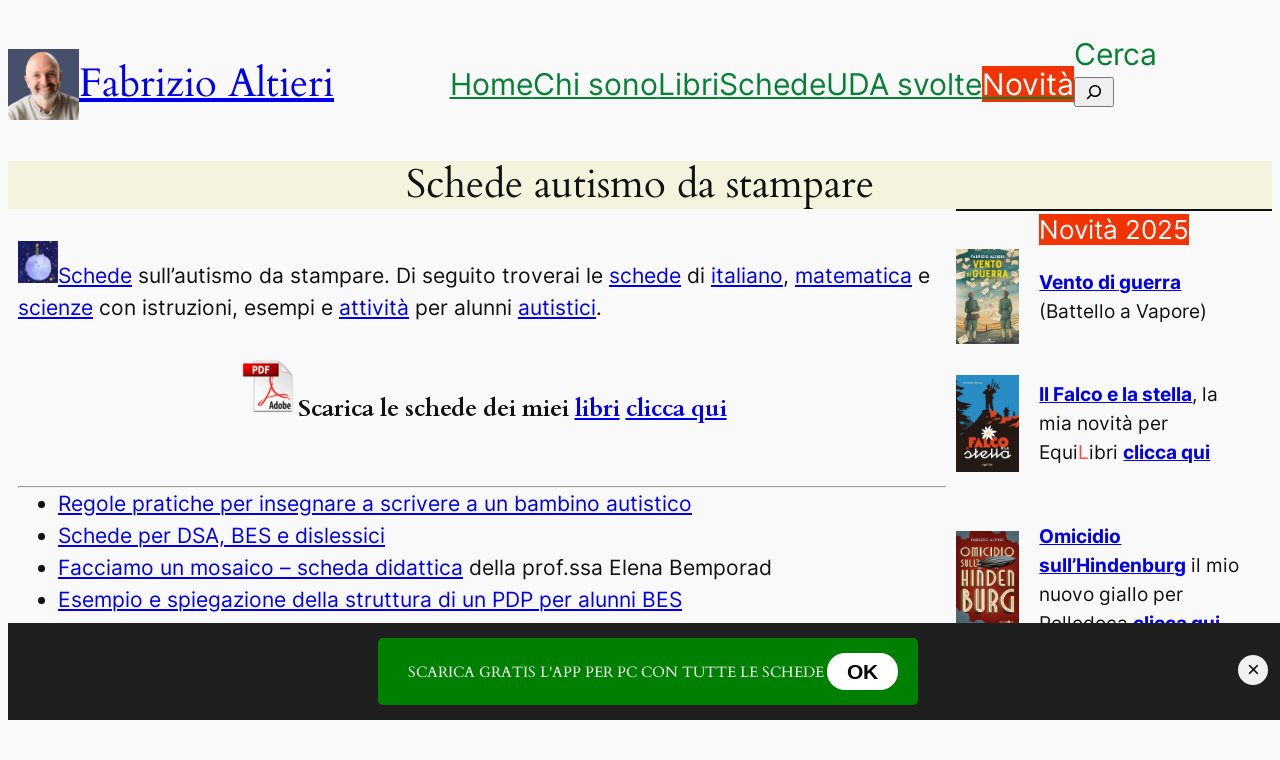

--- FILE ---
content_type: text/html; charset=UTF-8
request_url: https://www.fabrizioaltieri.it/wordpress/schede-autismo-da-stampare/
body_size: 127034
content:
<!-- This page is cached by the Hummingbird Performance plugin v3.19.0 - https://wordpress.org/plugins/hummingbird-performance/. --><span class="ai-content"></span>
<span class="ai-content"></span>
<!DOCTYPE html>
<html lang="it-IT">
<head>
	<meta charset="UTF-8" />
	<meta name="viewport" content="width=device-width, initial-scale=1" />
<meta name='robots' content='index, follow, max-image-preview:large, max-snippet:-1, max-video-preview:-1' />
<meta name="dlm-version" content="5.1.6">
	<!-- This site is optimized with the Yoast SEO plugin v26.8 - https://yoast.com/product/yoast-seo-wordpress/ -->
	<meta name="description" content="Schede autismo da stampare gratis. Autismo schede didattiche sostegno. Autismo schede didattiche da stampare" />
	<link rel="canonical" href="https://www.fabrizioaltieri.it/wordpress/schede-autismo-da-stampare/" />
	<meta property="og:locale" content="it_IT" />
	<meta property="og:type" content="article" />
	<meta property="og:title" content="Schede autismo da stampare gratis in pdf" />
	<meta property="og:description" content="Schede autismo da stampare gratis. Autismo schede didattiche sostegno. Autismo schede didattiche da stampare" />
	<meta property="og:url" content="https://www.fabrizioaltieri.it/wordpress/schede-autismo-da-stampare/" />
	<meta property="og:site_name" content="Fabrizio Altieri" />
	<meta property="article:publisher" content="https://www.facebook.com/fabrizio.altieri" />
	<meta property="article:modified_time" content="2024-09-11T07:18:35+00:00" />
	<meta property="og:image" content="https://www.fabrizioaltieri.it/wordpress/wp-content/uploads/2009/04/il-piccolo-principe-sul-suo-pianeta1.jpg" />
	<meta name="twitter:card" content="summary_large_image" />
	<meta name="twitter:site" content="@scrittorone" />
	<meta name="twitter:label1" content="Tempo di lettura stimato" />
	<meta name="twitter:data1" content="6 minuti" />
	<script type="application/ld+json" class="yoast-schema-graph">{"@context":"https://schema.org","@graph":[{"@type":["Article","BlogPosting"],"@id":"https://www.fabrizioaltieri.it/wordpress/schede-autismo-da-stampare/#article","isPartOf":{"@id":"https://www.fabrizioaltieri.it/wordpress/schede-autismo-da-stampare/"},"author":{"name":"Fabrizio","@id":"https://www.fabrizioaltieri.it/wordpress/#/schema/person/b9b57fbf444bfcc1f1861e5b25d24b41"},"headline":"Schede autismo da stampare","datePublished":"2023-04-09T05:08:04+00:00","dateModified":"2024-09-11T07:18:35+00:00","mainEntityOfPage":{"@id":"https://www.fabrizioaltieri.it/wordpress/schede-autismo-da-stampare/"},"wordCount":604,"publisher":{"@id":"https://www.fabrizioaltieri.it/wordpress/#/schema/person/b9b57fbf444bfcc1f1861e5b25d24b41"},"image":{"@id":"https://www.fabrizioaltieri.it/wordpress/schede-autismo-da-stampare/#primaryimage"},"thumbnailUrl":"https://www.fabrizioaltieri.it/wordpress/wp-content/uploads/2009/04/il-piccolo-principe-sul-suo-pianeta1.jpg","inLanguage":"it-IT"},{"@type":"WebPage","@id":"https://www.fabrizioaltieri.it/wordpress/schede-autismo-da-stampare/","url":"https://www.fabrizioaltieri.it/wordpress/schede-autismo-da-stampare/","name":"Schede autismo da stampare gratis in pdf","isPartOf":{"@id":"https://www.fabrizioaltieri.it/wordpress/#website"},"primaryImageOfPage":{"@id":"https://www.fabrizioaltieri.it/wordpress/schede-autismo-da-stampare/#primaryimage"},"image":{"@id":"https://www.fabrizioaltieri.it/wordpress/schede-autismo-da-stampare/#primaryimage"},"thumbnailUrl":"https://www.fabrizioaltieri.it/wordpress/wp-content/uploads/2009/04/il-piccolo-principe-sul-suo-pianeta1.jpg","datePublished":"2023-04-09T05:08:04+00:00","dateModified":"2024-09-11T07:18:35+00:00","description":"Schede autismo da stampare gratis. Autismo schede didattiche sostegno. Autismo schede didattiche da stampare","breadcrumb":{"@id":"https://www.fabrizioaltieri.it/wordpress/schede-autismo-da-stampare/#breadcrumb"},"inLanguage":"it-IT","potentialAction":[{"@type":"ReadAction","target":["https://www.fabrizioaltieri.it/wordpress/schede-autismo-da-stampare/"]}]},{"@type":"ImageObject","inLanguage":"it-IT","@id":"https://www.fabrizioaltieri.it/wordpress/schede-autismo-da-stampare/#primaryimage","url":"https://www.fabrizioaltieri.it/wordpress/wp-content/uploads/2009/04/il-piccolo-principe-sul-suo-pianeta1.jpg","contentUrl":"https://www.fabrizioaltieri.it/wordpress/wp-content/uploads/2009/04/il-piccolo-principe-sul-suo-pianeta1.jpg"},{"@type":"BreadcrumbList","@id":"https://www.fabrizioaltieri.it/wordpress/schede-autismo-da-stampare/#breadcrumb","itemListElement":[{"@type":"ListItem","position":1,"name":"Home","item":"https://www.fabrizioaltieri.it/wordpress/"},{"@type":"ListItem","position":2,"name":"Schede autismo da stampare"}]},{"@type":"WebSite","@id":"https://www.fabrizioaltieri.it/wordpress/#website","url":"https://www.fabrizioaltieri.it/wordpress/","name":"Fabrizio Altieri","description":"Scrittore e insegnante","publisher":{"@id":"https://www.fabrizioaltieri.it/wordpress/#/schema/person/b9b57fbf444bfcc1f1861e5b25d24b41"},"alternateName":"Schede didattiche e libri per ragazzi","potentialAction":[{"@type":"SearchAction","target":{"@type":"EntryPoint","urlTemplate":"https://www.fabrizioaltieri.it/wordpress/?s={search_term_string}"},"query-input":{"@type":"PropertyValueSpecification","valueRequired":true,"valueName":"search_term_string"}}],"inLanguage":"it-IT"},{"@type":["Person","Organization"],"@id":"https://www.fabrizioaltieri.it/wordpress/#/schema/person/b9b57fbf444bfcc1f1861e5b25d24b41","name":"Fabrizio","image":{"@type":"ImageObject","inLanguage":"it-IT","@id":"https://www.fabrizioaltieri.it/wordpress/#/schema/person/image/","url":"https://www.fabrizioaltieri.it/wordpress/wp-content/uploads/2023/12/scrittorone-e1729327151144.jpg","contentUrl":"https://www.fabrizioaltieri.it/wordpress/wp-content/uploads/2023/12/scrittorone-e1729327151144.jpg","width":320,"height":320,"caption":"Fabrizio"},"logo":{"@id":"https://www.fabrizioaltieri.it/wordpress/#/schema/person/image/"},"description":"Fabrizio Altieri, pisano, è insegnante e scrive libri per ragazzi e per grandi. Ha pubblicato con le più importanti case editrici tra le quali Mondadori, Feltrinelli, Rizzoli e Il Battello a Vapore","sameAs":["https://www.facebook.com/fabrizio.altieri","https://www.instagram.com/scrittorone/","https://x.com/https://twitter.com/scrittorone"],"url":"https://www.fabrizioaltieri.it/wordpress/author/fabcyr79/"}]}</script>
	<!-- / Yoast SEO plugin. -->


<link rel="manifest" href="/wordpress/pwa-manifest.json">
<link rel="apple-touch-icon" sizes="512x512" href="https://www.fabrizioaltieri.it/wordpress/wp-content/uploads/2020/10/icona-pwa-512-png.png">
<link rel="apple-touch-icon-precomposed" sizes="192x192" href="https://www.fabrizioaltieri.it/wordpress/wp-content/uploads/2020/10/icona-pwa-192.png">
<title>Schede autismo da stampare gratis in pdf</title><link rel="preload" as="style" href="https://fonts.googleapis.com/css?family=Open%20Sans&display=swap" /><link rel="stylesheet" href="https://fonts.googleapis.com/css?family=Open%20Sans&display=swap" media="print" onload="this.media='all'" /><noscript><link rel="stylesheet" href="https://fonts.googleapis.com/css?family=Open%20Sans&display=swap" /></noscript>
<link rel='dns-prefetch' href='//static.addtoany.com' />
<link rel="alternate" type="application/rss+xml" title="Fabrizio Altieri &raquo; Feed" href="https://www.fabrizioaltieri.it/wordpress/feed/" />
<link rel="alternate" type="application/rss+xml" title="Fabrizio Altieri &raquo; Feed dei commenti" href="https://www.fabrizioaltieri.it/wordpress/comments/feed/" />
<link rel="alternate" title="oEmbed (JSON)" type="application/json+oembed" href="https://www.fabrizioaltieri.it/wordpress/wp-json/oembed/1.0/embed?url=https%3A%2F%2Fwww.fabrizioaltieri.it%2Fwordpress%2Fschede-autismo-da-stampare%2F" />
<link rel="alternate" title="oEmbed (XML)" type="text/xml+oembed" href="https://www.fabrizioaltieri.it/wordpress/wp-json/oembed/1.0/embed?url=https%3A%2F%2Fwww.fabrizioaltieri.it%2Fwordpress%2Fschede-autismo-da-stampare%2F&#038;format=xml" />
<style id='wp-img-auto-sizes-contain-inline-css'>
img:is([sizes=auto i],[sizes^="auto," i]){contain-intrinsic-size:3000px 1500px}
/*# sourceURL=wp-img-auto-sizes-contain-inline-css */
</style>
<style id='wp-block-site-logo-inline-css'>
.wp-block-site-logo{box-sizing:border-box;line-height:0}.wp-block-site-logo a{display:inline-block;line-height:0}.wp-block-site-logo.is-default-size img{height:auto;width:120px}.wp-block-site-logo img{height:auto;max-width:100%}.wp-block-site-logo a,.wp-block-site-logo img{border-radius:inherit}.wp-block-site-logo.aligncenter{margin-left:auto;margin-right:auto;text-align:center}:root :where(.wp-block-site-logo.is-style-rounded){border-radius:9999px}
/*# sourceURL=https://www.fabrizioaltieri.it/wordpress/wp-includes/blocks/site-logo/style.min.css */
</style>
<style id='wp-block-site-title-inline-css'>
.wp-block-site-title{box-sizing:border-box}.wp-block-site-title :where(a){color:inherit;font-family:inherit;font-size:inherit;font-style:inherit;font-weight:inherit;letter-spacing:inherit;line-height:inherit;text-decoration:inherit}
/*# sourceURL=https://www.fabrizioaltieri.it/wordpress/wp-includes/blocks/site-title/style.min.css */
</style>
<style id='wp-block-navigation-link-inline-css'>
.wp-block-navigation .wp-block-navigation-item__label{overflow-wrap:break-word}.wp-block-navigation .wp-block-navigation-item__description{display:none}.link-ui-tools{outline:1px solid #f0f0f0;padding:8px}.link-ui-block-inserter{padding-top:8px}.link-ui-block-inserter__back{margin-left:8px;text-transform:uppercase}

				.is-style-arrow-link .wp-block-navigation-item__label:after {
					content: "\2197";
					padding-inline-start: 0.25rem;
					vertical-align: middle;
					text-decoration: none;
					display: inline-block;
				}
/*# sourceURL=wp-block-navigation-link-inline-css */
</style>
<style id='wp-block-search-inline-css'>
.wp-block-search__button{margin-left:10px;word-break:normal}.wp-block-search__button.has-icon{line-height:0}.wp-block-search__button svg{height:1.25em;min-height:24px;min-width:24px;width:1.25em;fill:currentColor;vertical-align:text-bottom}:where(.wp-block-search__button){border:1px solid #ccc;padding:6px 10px}.wp-block-search__inside-wrapper{display:flex;flex:auto;flex-wrap:nowrap;max-width:100%}.wp-block-search__label{width:100%}.wp-block-search.wp-block-search__button-only .wp-block-search__button{box-sizing:border-box;display:flex;flex-shrink:0;justify-content:center;margin-left:0;max-width:100%}.wp-block-search.wp-block-search__button-only .wp-block-search__inside-wrapper{min-width:0!important;transition-property:width}.wp-block-search.wp-block-search__button-only .wp-block-search__input{flex-basis:100%;transition-duration:.3s}.wp-block-search.wp-block-search__button-only.wp-block-search__searchfield-hidden,.wp-block-search.wp-block-search__button-only.wp-block-search__searchfield-hidden .wp-block-search__inside-wrapper{overflow:hidden}.wp-block-search.wp-block-search__button-only.wp-block-search__searchfield-hidden .wp-block-search__input{border-left-width:0!important;border-right-width:0!important;flex-basis:0;flex-grow:0;margin:0;min-width:0!important;padding-left:0!important;padding-right:0!important;width:0!important}:where(.wp-block-search__input){appearance:none;border:1px solid #949494;flex-grow:1;font-family:inherit;font-size:inherit;font-style:inherit;font-weight:inherit;letter-spacing:inherit;line-height:inherit;margin-left:0;margin-right:0;min-width:3rem;padding:8px;text-decoration:unset!important;text-transform:inherit}:where(.wp-block-search__button-inside .wp-block-search__inside-wrapper){background-color:#fff;border:1px solid #949494;box-sizing:border-box;padding:4px}:where(.wp-block-search__button-inside .wp-block-search__inside-wrapper) .wp-block-search__input{border:none;border-radius:0;padding:0 4px}:where(.wp-block-search__button-inside .wp-block-search__inside-wrapper) .wp-block-search__input:focus{outline:none}:where(.wp-block-search__button-inside .wp-block-search__inside-wrapper) :where(.wp-block-search__button){padding:4px 8px}.wp-block-search.aligncenter .wp-block-search__inside-wrapper{margin:auto}.wp-block[data-align=right] .wp-block-search.wp-block-search__button-only .wp-block-search__inside-wrapper{float:right}
/*# sourceURL=https://www.fabrizioaltieri.it/wordpress/wp-includes/blocks/search/style.min.css */
</style>
<style id='wp-block-navigation-inline-css'>
.wp-block-navigation{position:relative}.wp-block-navigation ul{margin-bottom:0;margin-left:0;margin-top:0;padding-left:0}.wp-block-navigation ul,.wp-block-navigation ul li{list-style:none;padding:0}.wp-block-navigation .wp-block-navigation-item{align-items:center;background-color:inherit;display:flex;position:relative}.wp-block-navigation .wp-block-navigation-item .wp-block-navigation__submenu-container:empty{display:none}.wp-block-navigation .wp-block-navigation-item__content{display:block;z-index:1}.wp-block-navigation .wp-block-navigation-item__content.wp-block-navigation-item__content{color:inherit}.wp-block-navigation.has-text-decoration-underline .wp-block-navigation-item__content,.wp-block-navigation.has-text-decoration-underline .wp-block-navigation-item__content:active,.wp-block-navigation.has-text-decoration-underline .wp-block-navigation-item__content:focus{text-decoration:underline}.wp-block-navigation.has-text-decoration-line-through .wp-block-navigation-item__content,.wp-block-navigation.has-text-decoration-line-through .wp-block-navigation-item__content:active,.wp-block-navigation.has-text-decoration-line-through .wp-block-navigation-item__content:focus{text-decoration:line-through}.wp-block-navigation :where(a),.wp-block-navigation :where(a:active),.wp-block-navigation :where(a:focus){text-decoration:none}.wp-block-navigation .wp-block-navigation__submenu-icon{align-self:center;background-color:inherit;border:none;color:currentColor;display:inline-block;font-size:inherit;height:.6em;line-height:0;margin-left:.25em;padding:0;width:.6em}.wp-block-navigation .wp-block-navigation__submenu-icon svg{display:inline-block;stroke:currentColor;height:inherit;margin-top:.075em;width:inherit}.wp-block-navigation{--navigation-layout-justification-setting:flex-start;--navigation-layout-direction:row;--navigation-layout-wrap:wrap;--navigation-layout-justify:flex-start;--navigation-layout-align:center}.wp-block-navigation.is-vertical{--navigation-layout-direction:column;--navigation-layout-justify:initial;--navigation-layout-align:flex-start}.wp-block-navigation.no-wrap{--navigation-layout-wrap:nowrap}.wp-block-navigation.items-justified-center{--navigation-layout-justification-setting:center;--navigation-layout-justify:center}.wp-block-navigation.items-justified-center.is-vertical{--navigation-layout-align:center}.wp-block-navigation.items-justified-right{--navigation-layout-justification-setting:flex-end;--navigation-layout-justify:flex-end}.wp-block-navigation.items-justified-right.is-vertical{--navigation-layout-align:flex-end}.wp-block-navigation.items-justified-space-between{--navigation-layout-justification-setting:space-between;--navigation-layout-justify:space-between}.wp-block-navigation .has-child .wp-block-navigation__submenu-container{align-items:normal;background-color:inherit;color:inherit;display:flex;flex-direction:column;opacity:0;position:absolute;z-index:2}@media not (prefers-reduced-motion){.wp-block-navigation .has-child .wp-block-navigation__submenu-container{transition:opacity .1s linear}}.wp-block-navigation .has-child .wp-block-navigation__submenu-container{height:0;overflow:hidden;visibility:hidden;width:0}.wp-block-navigation .has-child .wp-block-navigation__submenu-container>.wp-block-navigation-item>.wp-block-navigation-item__content{display:flex;flex-grow:1;padding:.5em 1em}.wp-block-navigation .has-child .wp-block-navigation__submenu-container>.wp-block-navigation-item>.wp-block-navigation-item__content .wp-block-navigation__submenu-icon{margin-left:auto;margin-right:0}.wp-block-navigation .has-child .wp-block-navigation__submenu-container .wp-block-navigation-item__content{margin:0}.wp-block-navigation .has-child .wp-block-navigation__submenu-container{left:-1px;top:100%}@media (min-width:782px){.wp-block-navigation .has-child .wp-block-navigation__submenu-container .wp-block-navigation__submenu-container{left:100%;top:-1px}.wp-block-navigation .has-child .wp-block-navigation__submenu-container .wp-block-navigation__submenu-container:before{background:#0000;content:"";display:block;height:100%;position:absolute;right:100%;width:.5em}.wp-block-navigation .has-child .wp-block-navigation__submenu-container .wp-block-navigation__submenu-icon{margin-right:.25em}.wp-block-navigation .has-child .wp-block-navigation__submenu-container .wp-block-navigation__submenu-icon svg{transform:rotate(-90deg)}}.wp-block-navigation .has-child .wp-block-navigation-submenu__toggle[aria-expanded=true]~.wp-block-navigation__submenu-container,.wp-block-navigation .has-child:not(.open-on-click):hover>.wp-block-navigation__submenu-container,.wp-block-navigation .has-child:not(.open-on-click):not(.open-on-hover-click):focus-within>.wp-block-navigation__submenu-container{height:auto;min-width:200px;opacity:1;overflow:visible;visibility:visible;width:auto}.wp-block-navigation.has-background .has-child .wp-block-navigation__submenu-container{left:0;top:100%}@media (min-width:782px){.wp-block-navigation.has-background .has-child .wp-block-navigation__submenu-container .wp-block-navigation__submenu-container{left:100%;top:0}}.wp-block-navigation-submenu{display:flex;position:relative}.wp-block-navigation-submenu .wp-block-navigation__submenu-icon svg{stroke:currentColor}button.wp-block-navigation-item__content{background-color:initial;border:none;color:currentColor;font-family:inherit;font-size:inherit;font-style:inherit;font-weight:inherit;letter-spacing:inherit;line-height:inherit;text-align:left;text-transform:inherit}.wp-block-navigation-submenu__toggle{cursor:pointer}.wp-block-navigation-submenu__toggle[aria-expanded=true]+.wp-block-navigation__submenu-icon>svg,.wp-block-navigation-submenu__toggle[aria-expanded=true]>svg{transform:rotate(180deg)}.wp-block-navigation-item.open-on-click .wp-block-navigation-submenu__toggle{padding-left:0;padding-right:.85em}.wp-block-navigation-item.open-on-click .wp-block-navigation-submenu__toggle+.wp-block-navigation__submenu-icon{margin-left:-.6em;pointer-events:none}.wp-block-navigation-item.open-on-click button.wp-block-navigation-item__content:not(.wp-block-navigation-submenu__toggle){padding:0}.wp-block-navigation .wp-block-page-list,.wp-block-navigation__container,.wp-block-navigation__responsive-close,.wp-block-navigation__responsive-container,.wp-block-navigation__responsive-container-content,.wp-block-navigation__responsive-dialog{gap:inherit}:where(.wp-block-navigation.has-background .wp-block-navigation-item a:not(.wp-element-button)),:where(.wp-block-navigation.has-background .wp-block-navigation-submenu a:not(.wp-element-button)){padding:.5em 1em}:where(.wp-block-navigation .wp-block-navigation__submenu-container .wp-block-navigation-item a:not(.wp-element-button)),:where(.wp-block-navigation .wp-block-navigation__submenu-container .wp-block-navigation-submenu a:not(.wp-element-button)),:where(.wp-block-navigation .wp-block-navigation__submenu-container .wp-block-navigation-submenu button.wp-block-navigation-item__content),:where(.wp-block-navigation .wp-block-navigation__submenu-container .wp-block-pages-list__item button.wp-block-navigation-item__content){padding:.5em 1em}.wp-block-navigation.items-justified-right .wp-block-navigation__container .has-child .wp-block-navigation__submenu-container,.wp-block-navigation.items-justified-right .wp-block-page-list>.has-child .wp-block-navigation__submenu-container,.wp-block-navigation.items-justified-space-between .wp-block-page-list>.has-child:last-child .wp-block-navigation__submenu-container,.wp-block-navigation.items-justified-space-between>.wp-block-navigation__container>.has-child:last-child .wp-block-navigation__submenu-container{left:auto;right:0}.wp-block-navigation.items-justified-right .wp-block-navigation__container .has-child .wp-block-navigation__submenu-container .wp-block-navigation__submenu-container,.wp-block-navigation.items-justified-right .wp-block-page-list>.has-child .wp-block-navigation__submenu-container .wp-block-navigation__submenu-container,.wp-block-navigation.items-justified-space-between .wp-block-page-list>.has-child:last-child .wp-block-navigation__submenu-container .wp-block-navigation__submenu-container,.wp-block-navigation.items-justified-space-between>.wp-block-navigation__container>.has-child:last-child .wp-block-navigation__submenu-container .wp-block-navigation__submenu-container{left:-1px;right:-1px}@media (min-width:782px){.wp-block-navigation.items-justified-right .wp-block-navigation__container .has-child .wp-block-navigation__submenu-container .wp-block-navigation__submenu-container,.wp-block-navigation.items-justified-right .wp-block-page-list>.has-child .wp-block-navigation__submenu-container .wp-block-navigation__submenu-container,.wp-block-navigation.items-justified-space-between .wp-block-page-list>.has-child:last-child .wp-block-navigation__submenu-container .wp-block-navigation__submenu-container,.wp-block-navigation.items-justified-space-between>.wp-block-navigation__container>.has-child:last-child .wp-block-navigation__submenu-container .wp-block-navigation__submenu-container{left:auto;right:100%}}.wp-block-navigation:not(.has-background) .wp-block-navigation__submenu-container{background-color:#fff;border:1px solid #00000026}.wp-block-navigation.has-background .wp-block-navigation__submenu-container{background-color:inherit}.wp-block-navigation:not(.has-text-color) .wp-block-navigation__submenu-container{color:#000}.wp-block-navigation__container{align-items:var(--navigation-layout-align,initial);display:flex;flex-direction:var(--navigation-layout-direction,initial);flex-wrap:var(--navigation-layout-wrap,wrap);justify-content:var(--navigation-layout-justify,initial);list-style:none;margin:0;padding-left:0}.wp-block-navigation__container .is-responsive{display:none}.wp-block-navigation__container:only-child,.wp-block-page-list:only-child{flex-grow:1}@keyframes overlay-menu__fade-in-animation{0%{opacity:0;transform:translateY(.5em)}to{opacity:1;transform:translateY(0)}}.wp-block-navigation__responsive-container{bottom:0;display:none;left:0;position:fixed;right:0;top:0}.wp-block-navigation__responsive-container :where(.wp-block-navigation-item a){color:inherit}.wp-block-navigation__responsive-container .wp-block-navigation__responsive-container-content{align-items:var(--navigation-layout-align,initial);display:flex;flex-direction:var(--navigation-layout-direction,initial);flex-wrap:var(--navigation-layout-wrap,wrap);justify-content:var(--navigation-layout-justify,initial)}.wp-block-navigation__responsive-container:not(.is-menu-open.is-menu-open){background-color:inherit!important;color:inherit!important}.wp-block-navigation__responsive-container.is-menu-open{background-color:inherit;display:flex;flex-direction:column}@media not (prefers-reduced-motion){.wp-block-navigation__responsive-container.is-menu-open{animation:overlay-menu__fade-in-animation .1s ease-out;animation-fill-mode:forwards}}.wp-block-navigation__responsive-container.is-menu-open{overflow:auto;padding:clamp(1rem,var(--wp--style--root--padding-top),20rem) clamp(1rem,var(--wp--style--root--padding-right),20rem) clamp(1rem,var(--wp--style--root--padding-bottom),20rem) clamp(1rem,var(--wp--style--root--padding-left),20rem);z-index:100000}.wp-block-navigation__responsive-container.is-menu-open .wp-block-navigation__responsive-container-content{align-items:var(--navigation-layout-justification-setting,inherit);display:flex;flex-direction:column;flex-wrap:nowrap;overflow:visible;padding-top:calc(2rem + 24px)}.wp-block-navigation__responsive-container.is-menu-open .wp-block-navigation__responsive-container-content,.wp-block-navigation__responsive-container.is-menu-open .wp-block-navigation__responsive-container-content .wp-block-navigation__container,.wp-block-navigation__responsive-container.is-menu-open .wp-block-navigation__responsive-container-content .wp-block-page-list{justify-content:flex-start}.wp-block-navigation__responsive-container.is-menu-open .wp-block-navigation__responsive-container-content .wp-block-navigation__submenu-icon{display:none}.wp-block-navigation__responsive-container.is-menu-open .wp-block-navigation__responsive-container-content .has-child .wp-block-navigation__submenu-container{border:none;height:auto;min-width:200px;opacity:1;overflow:initial;padding-left:2rem;padding-right:2rem;position:static;visibility:visible;width:auto}.wp-block-navigation__responsive-container.is-menu-open .wp-block-navigation__responsive-container-content .wp-block-navigation__container,.wp-block-navigation__responsive-container.is-menu-open .wp-block-navigation__responsive-container-content .wp-block-navigation__submenu-container{gap:inherit}.wp-block-navigation__responsive-container.is-menu-open .wp-block-navigation__responsive-container-content .wp-block-navigation__submenu-container{padding-top:var(--wp--style--block-gap,2em)}.wp-block-navigation__responsive-container.is-menu-open .wp-block-navigation__responsive-container-content .wp-block-navigation-item__content{padding:0}.wp-block-navigation__responsive-container.is-menu-open .wp-block-navigation__responsive-container-content .wp-block-navigation-item,.wp-block-navigation__responsive-container.is-menu-open .wp-block-navigation__responsive-container-content .wp-block-navigation__container,.wp-block-navigation__responsive-container.is-menu-open .wp-block-navigation__responsive-container-content .wp-block-page-list{align-items:var(--navigation-layout-justification-setting,initial);display:flex;flex-direction:column}.wp-block-navigation__responsive-container.is-menu-open .wp-block-navigation-item,.wp-block-navigation__responsive-container.is-menu-open .wp-block-navigation-item .wp-block-navigation__submenu-container,.wp-block-navigation__responsive-container.is-menu-open .wp-block-navigation__container,.wp-block-navigation__responsive-container.is-menu-open .wp-block-page-list{background:#0000!important;color:inherit!important}.wp-block-navigation__responsive-container.is-menu-open .wp-block-navigation__submenu-container.wp-block-navigation__submenu-container.wp-block-navigation__submenu-container.wp-block-navigation__submenu-container{left:auto;right:auto}@media (min-width:600px){.wp-block-navigation__responsive-container:not(.hidden-by-default):not(.is-menu-open){background-color:inherit;display:block;position:relative;width:100%;z-index:auto}.wp-block-navigation__responsive-container:not(.hidden-by-default):not(.is-menu-open) .wp-block-navigation__responsive-container-close{display:none}.wp-block-navigation__responsive-container.is-menu-open .wp-block-navigation__submenu-container.wp-block-navigation__submenu-container.wp-block-navigation__submenu-container.wp-block-navigation__submenu-container{left:0}}.wp-block-navigation:not(.has-background) .wp-block-navigation__responsive-container.is-menu-open{background-color:#fff}.wp-block-navigation:not(.has-text-color) .wp-block-navigation__responsive-container.is-menu-open{color:#000}.wp-block-navigation__toggle_button_label{font-size:1rem;font-weight:700}.wp-block-navigation__responsive-container-close,.wp-block-navigation__responsive-container-open{background:#0000;border:none;color:currentColor;cursor:pointer;margin:0;padding:0;text-transform:inherit;vertical-align:middle}.wp-block-navigation__responsive-container-close svg,.wp-block-navigation__responsive-container-open svg{fill:currentColor;display:block;height:24px;pointer-events:none;width:24px}.wp-block-navigation__responsive-container-open{display:flex}.wp-block-navigation__responsive-container-open.wp-block-navigation__responsive-container-open.wp-block-navigation__responsive-container-open{font-family:inherit;font-size:inherit;font-weight:inherit}@media (min-width:600px){.wp-block-navigation__responsive-container-open:not(.always-shown){display:none}}.wp-block-navigation__responsive-container-close{position:absolute;right:0;top:0;z-index:2}.wp-block-navigation__responsive-container-close.wp-block-navigation__responsive-container-close.wp-block-navigation__responsive-container-close{font-family:inherit;font-size:inherit;font-weight:inherit}.wp-block-navigation__responsive-close{width:100%}.has-modal-open .wp-block-navigation__responsive-close{margin-left:auto;margin-right:auto;max-width:var(--wp--style--global--wide-size,100%)}.wp-block-navigation__responsive-close:focus{outline:none}.is-menu-open .wp-block-navigation__responsive-close,.is-menu-open .wp-block-navigation__responsive-container-content,.is-menu-open .wp-block-navigation__responsive-dialog{box-sizing:border-box}.wp-block-navigation__responsive-dialog{position:relative}.has-modal-open .admin-bar .is-menu-open .wp-block-navigation__responsive-dialog{margin-top:46px}@media (min-width:782px){.has-modal-open .admin-bar .is-menu-open .wp-block-navigation__responsive-dialog{margin-top:32px}}html.has-modal-open{overflow:hidden}
/*# sourceURL=https://www.fabrizioaltieri.it/wordpress/wp-includes/blocks/navigation/style.min.css */
</style>
<style id='wp-block-group-inline-css'>
.wp-block-group{box-sizing:border-box}:where(.wp-block-group.wp-block-group-is-layout-constrained){position:relative}
/*# sourceURL=https://www.fabrizioaltieri.it/wordpress/wp-includes/blocks/group/style.min.css */
</style>
<style id='wp-block-post-title-inline-css'>
.wp-block-post-title{box-sizing:border-box;word-break:break-word}.wp-block-post-title :where(a){display:inline-block;font-family:inherit;font-size:inherit;font-style:inherit;font-weight:inherit;letter-spacing:inherit;line-height:inherit;text-decoration:inherit}
/*# sourceURL=https://www.fabrizioaltieri.it/wordpress/wp-includes/blocks/post-title/style.min.css */
</style>
<style id='wp-block-paragraph-inline-css'>
.is-small-text{font-size:.875em}.is-regular-text{font-size:1em}.is-large-text{font-size:2.25em}.is-larger-text{font-size:3em}.has-drop-cap:not(:focus):first-letter{float:left;font-size:8.4em;font-style:normal;font-weight:100;line-height:.68;margin:.05em .1em 0 0;text-transform:uppercase}body.rtl .has-drop-cap:not(:focus):first-letter{float:none;margin-left:.1em}p.has-drop-cap.has-background{overflow:hidden}:root :where(p.has-background){padding:1.25em 2.375em}:where(p.has-text-color:not(.has-link-color)) a{color:inherit}p.has-text-align-left[style*="writing-mode:vertical-lr"],p.has-text-align-right[style*="writing-mode:vertical-rl"]{rotate:180deg}
/*# sourceURL=https://www.fabrizioaltieri.it/wordpress/wp-includes/blocks/paragraph/style.min.css */
</style>
<style id='wp-block-media-text-inline-css'>
.wp-block-media-text{box-sizing:border-box;
  /*!rtl:begin:ignore*/direction:ltr;
  /*!rtl:end:ignore*/display:grid;grid-template-columns:50% 1fr;grid-template-rows:auto}.wp-block-media-text.has-media-on-the-right{grid-template-columns:1fr 50%}.wp-block-media-text.is-vertically-aligned-top>.wp-block-media-text__content,.wp-block-media-text.is-vertically-aligned-top>.wp-block-media-text__media{align-self:start}.wp-block-media-text.is-vertically-aligned-center>.wp-block-media-text__content,.wp-block-media-text.is-vertically-aligned-center>.wp-block-media-text__media,.wp-block-media-text>.wp-block-media-text__content,.wp-block-media-text>.wp-block-media-text__media{align-self:center}.wp-block-media-text.is-vertically-aligned-bottom>.wp-block-media-text__content,.wp-block-media-text.is-vertically-aligned-bottom>.wp-block-media-text__media{align-self:end}.wp-block-media-text>.wp-block-media-text__media{
  /*!rtl:begin:ignore*/grid-column:1;grid-row:1;
  /*!rtl:end:ignore*/margin:0}.wp-block-media-text>.wp-block-media-text__content{direction:ltr;
  /*!rtl:begin:ignore*/grid-column:2;grid-row:1;
  /*!rtl:end:ignore*/padding:0 8%;word-break:break-word}.wp-block-media-text.has-media-on-the-right>.wp-block-media-text__media{
  /*!rtl:begin:ignore*/grid-column:2;grid-row:1
  /*!rtl:end:ignore*/}.wp-block-media-text.has-media-on-the-right>.wp-block-media-text__content{
  /*!rtl:begin:ignore*/grid-column:1;grid-row:1
  /*!rtl:end:ignore*/}.wp-block-media-text__media a{display:block}.wp-block-media-text__media img,.wp-block-media-text__media video{height:auto;max-width:unset;vertical-align:middle;width:100%}.wp-block-media-text.is-image-fill>.wp-block-media-text__media{background-size:cover;height:100%;min-height:250px}.wp-block-media-text.is-image-fill>.wp-block-media-text__media>a{display:block;height:100%}.wp-block-media-text.is-image-fill>.wp-block-media-text__media img{height:1px;margin:-1px;overflow:hidden;padding:0;position:absolute;width:1px;clip:rect(0,0,0,0);border:0}.wp-block-media-text.is-image-fill-element>.wp-block-media-text__media{height:100%;min-height:250px}.wp-block-media-text.is-image-fill-element>.wp-block-media-text__media>a{display:block;height:100%}.wp-block-media-text.is-image-fill-element>.wp-block-media-text__media img{height:100%;object-fit:cover;width:100%}@media (max-width:600px){.wp-block-media-text.is-stacked-on-mobile{grid-template-columns:100%!important}.wp-block-media-text.is-stacked-on-mobile>.wp-block-media-text__media{grid-column:1;grid-row:1}.wp-block-media-text.is-stacked-on-mobile>.wp-block-media-text__content{grid-column:1;grid-row:2}}
/*# sourceURL=https://www.fabrizioaltieri.it/wordpress/wp-includes/blocks/media-text/style.min.css */
</style>
<link rel='stylesheet' id='mailster-form-style-css' href='https://www.fabrizioaltieri.it/wordpress/wp-content/uploads/hummingbird-assets/367517cbcfde72d1786bf730101c3cb4.css' media='all' />
<style id='wp-block-post-content-inline-css'>
.wp-block-post-content{display:flow-root}
/*# sourceURL=https://www.fabrizioaltieri.it/wordpress/wp-includes/blocks/post-content/style.min.css */
</style>
<style id='wp-block-separator-inline-css'>
@charset "UTF-8";.wp-block-separator{border:none;border-top:2px solid}:root :where(.wp-block-separator.is-style-dots){height:auto;line-height:1;text-align:center}:root :where(.wp-block-separator.is-style-dots):before{color:currentColor;content:"···";font-family:serif;font-size:1.5em;letter-spacing:2em;padding-left:2em}.wp-block-separator.is-style-dots{background:none!important;border:none!important}
/*# sourceURL=https://www.fabrizioaltieri.it/wordpress/wp-includes/blocks/separator/style.min.css */
</style>
<style id='wp-block-heading-inline-css'>
h1:where(.wp-block-heading).has-background,h2:where(.wp-block-heading).has-background,h3:where(.wp-block-heading).has-background,h4:where(.wp-block-heading).has-background,h5:where(.wp-block-heading).has-background,h6:where(.wp-block-heading).has-background{padding:1.25em 2.375em}h1.has-text-align-left[style*=writing-mode]:where([style*=vertical-lr]),h1.has-text-align-right[style*=writing-mode]:where([style*=vertical-rl]),h2.has-text-align-left[style*=writing-mode]:where([style*=vertical-lr]),h2.has-text-align-right[style*=writing-mode]:where([style*=vertical-rl]),h3.has-text-align-left[style*=writing-mode]:where([style*=vertical-lr]),h3.has-text-align-right[style*=writing-mode]:where([style*=vertical-rl]),h4.has-text-align-left[style*=writing-mode]:where([style*=vertical-lr]),h4.has-text-align-right[style*=writing-mode]:where([style*=vertical-rl]),h5.has-text-align-left[style*=writing-mode]:where([style*=vertical-lr]),h5.has-text-align-right[style*=writing-mode]:where([style*=vertical-rl]),h6.has-text-align-left[style*=writing-mode]:where([style*=vertical-lr]),h6.has-text-align-right[style*=writing-mode]:where([style*=vertical-rl]){rotate:180deg}

				.is-style-asterisk:before {
					content: '';
					width: 1.5rem;
					height: 3rem;
					background: var(--wp--preset--color--contrast-2, currentColor);
					clip-path: path('M11.93.684v8.039l5.633-5.633 1.216 1.23-5.66 5.66h8.04v1.737H13.2l5.701 5.701-1.23 1.23-5.742-5.742V21h-1.737v-8.094l-5.77 5.77-1.23-1.217 5.743-5.742H.842V9.98h8.162l-5.701-5.7 1.23-1.231 5.66 5.66V.684h1.737Z');
					display: block;
				}

				/* Hide the asterisk if the heading has no content, to avoid using empty headings to display the asterisk only, which is an A11Y issue */
				.is-style-asterisk:empty:before {
					content: none;
				}

				.is-style-asterisk:-moz-only-whitespace:before {
					content: none;
				}

				.is-style-asterisk.has-text-align-center:before {
					margin: 0 auto;
				}

				.is-style-asterisk.has-text-align-right:before {
					margin-left: auto;
				}

				.rtl .is-style-asterisk.has-text-align-left:before {
					margin-right: auto;
				}
/*# sourceURL=wp-block-heading-inline-css */
</style>
<style id='wp-block-columns-inline-css'>
.wp-block-columns{box-sizing:border-box;display:flex;flex-wrap:wrap!important}@media (min-width:782px){.wp-block-columns{flex-wrap:nowrap!important}}.wp-block-columns{align-items:normal!important}.wp-block-columns.are-vertically-aligned-top{align-items:flex-start}.wp-block-columns.are-vertically-aligned-center{align-items:center}.wp-block-columns.are-vertically-aligned-bottom{align-items:flex-end}@media (max-width:781px){.wp-block-columns:not(.is-not-stacked-on-mobile)>.wp-block-column{flex-basis:100%!important}}@media (min-width:782px){.wp-block-columns:not(.is-not-stacked-on-mobile)>.wp-block-column{flex-basis:0;flex-grow:1}.wp-block-columns:not(.is-not-stacked-on-mobile)>.wp-block-column[style*=flex-basis]{flex-grow:0}}.wp-block-columns.is-not-stacked-on-mobile{flex-wrap:nowrap!important}.wp-block-columns.is-not-stacked-on-mobile>.wp-block-column{flex-basis:0;flex-grow:1}.wp-block-columns.is-not-stacked-on-mobile>.wp-block-column[style*=flex-basis]{flex-grow:0}:where(.wp-block-columns){margin-bottom:1.75em}:where(.wp-block-columns.has-background){padding:1.25em 2.375em}.wp-block-column{flex-grow:1;min-width:0;overflow-wrap:break-word;word-break:break-word}.wp-block-column.is-vertically-aligned-top{align-self:flex-start}.wp-block-column.is-vertically-aligned-center{align-self:center}.wp-block-column.is-vertically-aligned-bottom{align-self:flex-end}.wp-block-column.is-vertically-aligned-stretch{align-self:stretch}.wp-block-column.is-vertically-aligned-bottom,.wp-block-column.is-vertically-aligned-center,.wp-block-column.is-vertically-aligned-top{width:100%}
/*# sourceURL=https://www.fabrizioaltieri.it/wordpress/wp-includes/blocks/columns/style.min.css */
</style>
<style id='wp-block-image-inline-css'>
.wp-block-image>a,.wp-block-image>figure>a{display:inline-block}.wp-block-image img{box-sizing:border-box;height:auto;max-width:100%;vertical-align:bottom}@media not (prefers-reduced-motion){.wp-block-image img.hide{visibility:hidden}.wp-block-image img.show{animation:show-content-image .4s}}.wp-block-image[style*=border-radius] img,.wp-block-image[style*=border-radius]>a{border-radius:inherit}.wp-block-image.has-custom-border img{box-sizing:border-box}.wp-block-image.aligncenter{text-align:center}.wp-block-image.alignfull>a,.wp-block-image.alignwide>a{width:100%}.wp-block-image.alignfull img,.wp-block-image.alignwide img{height:auto;width:100%}.wp-block-image .aligncenter,.wp-block-image .alignleft,.wp-block-image .alignright,.wp-block-image.aligncenter,.wp-block-image.alignleft,.wp-block-image.alignright{display:table}.wp-block-image .aligncenter>figcaption,.wp-block-image .alignleft>figcaption,.wp-block-image .alignright>figcaption,.wp-block-image.aligncenter>figcaption,.wp-block-image.alignleft>figcaption,.wp-block-image.alignright>figcaption{caption-side:bottom;display:table-caption}.wp-block-image .alignleft{float:left;margin:.5em 1em .5em 0}.wp-block-image .alignright{float:right;margin:.5em 0 .5em 1em}.wp-block-image .aligncenter{margin-left:auto;margin-right:auto}.wp-block-image :where(figcaption){margin-bottom:1em;margin-top:.5em}.wp-block-image.is-style-circle-mask img{border-radius:9999px}@supports ((-webkit-mask-image:none) or (mask-image:none)) or (-webkit-mask-image:none){.wp-block-image.is-style-circle-mask img{border-radius:0;-webkit-mask-image:url('data:image/svg+xml;utf8,<svg viewBox="0 0 100 100" xmlns="http://www.w3.org/2000/svg"><circle cx="50" cy="50" r="50"/></svg>');mask-image:url('data:image/svg+xml;utf8,<svg viewBox="0 0 100 100" xmlns="http://www.w3.org/2000/svg"><circle cx="50" cy="50" r="50"/></svg>');mask-mode:alpha;-webkit-mask-position:center;mask-position:center;-webkit-mask-repeat:no-repeat;mask-repeat:no-repeat;-webkit-mask-size:contain;mask-size:contain}}:root :where(.wp-block-image.is-style-rounded img,.wp-block-image .is-style-rounded img){border-radius:9999px}.wp-block-image figure{margin:0}.wp-lightbox-container{display:flex;flex-direction:column;position:relative}.wp-lightbox-container img{cursor:zoom-in}.wp-lightbox-container img:hover+button{opacity:1}.wp-lightbox-container button{align-items:center;backdrop-filter:blur(16px) saturate(180%);background-color:#5a5a5a40;border:none;border-radius:4px;cursor:zoom-in;display:flex;height:20px;justify-content:center;opacity:0;padding:0;position:absolute;right:16px;text-align:center;top:16px;width:20px;z-index:100}@media not (prefers-reduced-motion){.wp-lightbox-container button{transition:opacity .2s ease}}.wp-lightbox-container button:focus-visible{outline:3px auto #5a5a5a40;outline:3px auto -webkit-focus-ring-color;outline-offset:3px}.wp-lightbox-container button:hover{cursor:pointer;opacity:1}.wp-lightbox-container button:focus{opacity:1}.wp-lightbox-container button:focus,.wp-lightbox-container button:hover,.wp-lightbox-container button:not(:hover):not(:active):not(.has-background){background-color:#5a5a5a40;border:none}.wp-lightbox-overlay{box-sizing:border-box;cursor:zoom-out;height:100vh;left:0;overflow:hidden;position:fixed;top:0;visibility:hidden;width:100%;z-index:100000}.wp-lightbox-overlay .close-button{align-items:center;cursor:pointer;display:flex;justify-content:center;min-height:40px;min-width:40px;padding:0;position:absolute;right:calc(env(safe-area-inset-right) + 16px);top:calc(env(safe-area-inset-top) + 16px);z-index:5000000}.wp-lightbox-overlay .close-button:focus,.wp-lightbox-overlay .close-button:hover,.wp-lightbox-overlay .close-button:not(:hover):not(:active):not(.has-background){background:none;border:none}.wp-lightbox-overlay .lightbox-image-container{height:var(--wp--lightbox-container-height);left:50%;overflow:hidden;position:absolute;top:50%;transform:translate(-50%,-50%);transform-origin:top left;width:var(--wp--lightbox-container-width);z-index:9999999999}.wp-lightbox-overlay .wp-block-image{align-items:center;box-sizing:border-box;display:flex;height:100%;justify-content:center;margin:0;position:relative;transform-origin:0 0;width:100%;z-index:3000000}.wp-lightbox-overlay .wp-block-image img{height:var(--wp--lightbox-image-height);min-height:var(--wp--lightbox-image-height);min-width:var(--wp--lightbox-image-width);width:var(--wp--lightbox-image-width)}.wp-lightbox-overlay .wp-block-image figcaption{display:none}.wp-lightbox-overlay button{background:none;border:none}.wp-lightbox-overlay .scrim{background-color:#fff;height:100%;opacity:.9;position:absolute;width:100%;z-index:2000000}.wp-lightbox-overlay.active{visibility:visible}@media not (prefers-reduced-motion){.wp-lightbox-overlay.active{animation:turn-on-visibility .25s both}.wp-lightbox-overlay.active img{animation:turn-on-visibility .35s both}.wp-lightbox-overlay.show-closing-animation:not(.active){animation:turn-off-visibility .35s both}.wp-lightbox-overlay.show-closing-animation:not(.active) img{animation:turn-off-visibility .25s both}.wp-lightbox-overlay.zoom.active{animation:none;opacity:1;visibility:visible}.wp-lightbox-overlay.zoom.active .lightbox-image-container{animation:lightbox-zoom-in .4s}.wp-lightbox-overlay.zoom.active .lightbox-image-container img{animation:none}.wp-lightbox-overlay.zoom.active .scrim{animation:turn-on-visibility .4s forwards}.wp-lightbox-overlay.zoom.show-closing-animation:not(.active){animation:none}.wp-lightbox-overlay.zoom.show-closing-animation:not(.active) .lightbox-image-container{animation:lightbox-zoom-out .4s}.wp-lightbox-overlay.zoom.show-closing-animation:not(.active) .lightbox-image-container img{animation:none}.wp-lightbox-overlay.zoom.show-closing-animation:not(.active) .scrim{animation:turn-off-visibility .4s forwards}}@keyframes show-content-image{0%{visibility:hidden}99%{visibility:hidden}to{visibility:visible}}@keyframes turn-on-visibility{0%{opacity:0}to{opacity:1}}@keyframes turn-off-visibility{0%{opacity:1;visibility:visible}99%{opacity:0;visibility:visible}to{opacity:0;visibility:hidden}}@keyframes lightbox-zoom-in{0%{transform:translate(calc((-100vw + var(--wp--lightbox-scrollbar-width))/2 + var(--wp--lightbox-initial-left-position)),calc(-50vh + var(--wp--lightbox-initial-top-position))) scale(var(--wp--lightbox-scale))}to{transform:translate(-50%,-50%) scale(1)}}@keyframes lightbox-zoom-out{0%{transform:translate(-50%,-50%) scale(1);visibility:visible}99%{visibility:visible}to{transform:translate(calc((-100vw + var(--wp--lightbox-scrollbar-width))/2 + var(--wp--lightbox-initial-left-position)),calc(-50vh + var(--wp--lightbox-initial-top-position))) scale(var(--wp--lightbox-scale));visibility:hidden}}
/*# sourceURL=https://www.fabrizioaltieri.it/wordpress/wp-includes/blocks/image/style.min.css */
</style>
<style id='wp-block-spacer-inline-css'>
.wp-block-spacer{clear:both}
/*# sourceURL=https://www.fabrizioaltieri.it/wordpress/wp-includes/blocks/spacer/style.min.css */
</style>
<style id='wp-emoji-styles-inline-css'>

	img.wp-smiley, img.emoji {
		display: inline !important;
		border: none !important;
		box-shadow: none !important;
		height: 1em !important;
		width: 1em !important;
		margin: 0 0.07em !important;
		vertical-align: -0.1em !important;
		background: none !important;
		padding: 0 !important;
	}
/*# sourceURL=wp-emoji-styles-inline-css */
</style>
<style id='wp-block-library-inline-css'>
:root{--wp-block-synced-color:#7a00df;--wp-block-synced-color--rgb:122,0,223;--wp-bound-block-color:var(--wp-block-synced-color);--wp-editor-canvas-background:#ddd;--wp-admin-theme-color:#007cba;--wp-admin-theme-color--rgb:0,124,186;--wp-admin-theme-color-darker-10:#006ba1;--wp-admin-theme-color-darker-10--rgb:0,107,160.5;--wp-admin-theme-color-darker-20:#005a87;--wp-admin-theme-color-darker-20--rgb:0,90,135;--wp-admin-border-width-focus:2px}@media (min-resolution:192dpi){:root{--wp-admin-border-width-focus:1.5px}}.wp-element-button{cursor:pointer}:root .has-very-light-gray-background-color{background-color:#eee}:root .has-very-dark-gray-background-color{background-color:#313131}:root .has-very-light-gray-color{color:#eee}:root .has-very-dark-gray-color{color:#313131}:root .has-vivid-green-cyan-to-vivid-cyan-blue-gradient-background{background:linear-gradient(135deg,#00d084,#0693e3)}:root .has-purple-crush-gradient-background{background:linear-gradient(135deg,#34e2e4,#4721fb 50%,#ab1dfe)}:root .has-hazy-dawn-gradient-background{background:linear-gradient(135deg,#faaca8,#dad0ec)}:root .has-subdued-olive-gradient-background{background:linear-gradient(135deg,#fafae1,#67a671)}:root .has-atomic-cream-gradient-background{background:linear-gradient(135deg,#fdd79a,#004a59)}:root .has-nightshade-gradient-background{background:linear-gradient(135deg,#330968,#31cdcf)}:root .has-midnight-gradient-background{background:linear-gradient(135deg,#020381,#2874fc)}:root{--wp--preset--font-size--normal:16px;--wp--preset--font-size--huge:42px}.has-regular-font-size{font-size:1em}.has-larger-font-size{font-size:2.625em}.has-normal-font-size{font-size:var(--wp--preset--font-size--normal)}.has-huge-font-size{font-size:var(--wp--preset--font-size--huge)}.has-text-align-center{text-align:center}.has-text-align-left{text-align:left}.has-text-align-right{text-align:right}.has-fit-text{white-space:nowrap!important}#end-resizable-editor-section{display:none}.aligncenter{clear:both}.items-justified-left{justify-content:flex-start}.items-justified-center{justify-content:center}.items-justified-right{justify-content:flex-end}.items-justified-space-between{justify-content:space-between}.screen-reader-text{border:0;clip-path:inset(50%);height:1px;margin:-1px;overflow:hidden;padding:0;position:absolute;width:1px;word-wrap:normal!important}.screen-reader-text:focus{background-color:#ddd;clip-path:none;color:#444;display:block;font-size:1em;height:auto;left:5px;line-height:normal;padding:15px 23px 14px;text-decoration:none;top:5px;width:auto;z-index:100000}html :where(.has-border-color){border-style:solid}html :where([style*=border-top-color]){border-top-style:solid}html :where([style*=border-right-color]){border-right-style:solid}html :where([style*=border-bottom-color]){border-bottom-style:solid}html :where([style*=border-left-color]){border-left-style:solid}html :where([style*=border-width]){border-style:solid}html :where([style*=border-top-width]){border-top-style:solid}html :where([style*=border-right-width]){border-right-style:solid}html :where([style*=border-bottom-width]){border-bottom-style:solid}html :where([style*=border-left-width]){border-left-style:solid}html :where(img[class*=wp-image-]){height:auto;max-width:100%}:where(figure){margin:0 0 1em}html :where(.is-position-sticky){--wp-admin--admin-bar--position-offset:var(--wp-admin--admin-bar--height,0px)}@media screen and (max-width:600px){html :where(.is-position-sticky){--wp-admin--admin-bar--position-offset:0px}}
/*# sourceURL=/wp-includes/css/dist/block-library/common.min.css */
</style>
<style id='global-styles-inline-css'>
:root{--wp--preset--aspect-ratio--square: 1;--wp--preset--aspect-ratio--4-3: 4/3;--wp--preset--aspect-ratio--3-4: 3/4;--wp--preset--aspect-ratio--3-2: 3/2;--wp--preset--aspect-ratio--2-3: 2/3;--wp--preset--aspect-ratio--16-9: 16/9;--wp--preset--aspect-ratio--9-16: 9/16;--wp--preset--color--black: #000000;--wp--preset--color--cyan-bluish-gray: #abb8c3;--wp--preset--color--white: #ffffff;--wp--preset--color--pale-pink: #f78da7;--wp--preset--color--vivid-red: #cf2e2e;--wp--preset--color--luminous-vivid-orange: #ff6900;--wp--preset--color--luminous-vivid-amber: #fcb900;--wp--preset--color--light-green-cyan: #7bdcb5;--wp--preset--color--vivid-green-cyan: #00d084;--wp--preset--color--pale-cyan-blue: #8ed1fc;--wp--preset--color--vivid-cyan-blue: #0693e3;--wp--preset--color--vivid-purple: #9b51e0;--wp--preset--color--base: #f9f9f9;--wp--preset--color--base-2: #ffffff;--wp--preset--color--contrast: #111111;--wp--preset--color--contrast-2: #636363;--wp--preset--color--contrast-3: #A4A4A4;--wp--preset--color--accent: #cfcabe;--wp--preset--color--accent-2: #c2a990;--wp--preset--color--accent-3: #d8613c;--wp--preset--color--accent-4: #b1c5a4;--wp--preset--color--accent-5: #b5bdbc;--wp--preset--gradient--vivid-cyan-blue-to-vivid-purple: linear-gradient(135deg,rgb(6,147,227) 0%,rgb(155,81,224) 100%);--wp--preset--gradient--light-green-cyan-to-vivid-green-cyan: linear-gradient(135deg,rgb(122,220,180) 0%,rgb(0,208,130) 100%);--wp--preset--gradient--luminous-vivid-amber-to-luminous-vivid-orange: linear-gradient(135deg,rgb(252,185,0) 0%,rgb(255,105,0) 100%);--wp--preset--gradient--luminous-vivid-orange-to-vivid-red: linear-gradient(135deg,rgb(255,105,0) 0%,rgb(207,46,46) 100%);--wp--preset--gradient--very-light-gray-to-cyan-bluish-gray: linear-gradient(135deg,rgb(238,238,238) 0%,rgb(169,184,195) 100%);--wp--preset--gradient--cool-to-warm-spectrum: linear-gradient(135deg,rgb(74,234,220) 0%,rgb(151,120,209) 20%,rgb(207,42,186) 40%,rgb(238,44,130) 60%,rgb(251,105,98) 80%,rgb(254,248,76) 100%);--wp--preset--gradient--blush-light-purple: linear-gradient(135deg,rgb(255,206,236) 0%,rgb(152,150,240) 100%);--wp--preset--gradient--blush-bordeaux: linear-gradient(135deg,rgb(254,205,165) 0%,rgb(254,45,45) 50%,rgb(107,0,62) 100%);--wp--preset--gradient--luminous-dusk: linear-gradient(135deg,rgb(255,203,112) 0%,rgb(199,81,192) 50%,rgb(65,88,208) 100%);--wp--preset--gradient--pale-ocean: linear-gradient(135deg,rgb(255,245,203) 0%,rgb(182,227,212) 50%,rgb(51,167,181) 100%);--wp--preset--gradient--electric-grass: linear-gradient(135deg,rgb(202,248,128) 0%,rgb(113,206,126) 100%);--wp--preset--gradient--midnight: linear-gradient(135deg,rgb(2,3,129) 0%,rgb(40,116,252) 100%);--wp--preset--gradient--gradient-1: linear-gradient(to bottom, #cfcabe 0%, #F9F9F9 100%);--wp--preset--gradient--gradient-2: linear-gradient(to bottom, #C2A990 0%, #F9F9F9 100%);--wp--preset--gradient--gradient-3: linear-gradient(to bottom, #D8613C 0%, #F9F9F9 100%);--wp--preset--gradient--gradient-4: linear-gradient(to bottom, #B1C5A4 0%, #F9F9F9 100%);--wp--preset--gradient--gradient-5: linear-gradient(to bottom, #B5BDBC 0%, #F9F9F9 100%);--wp--preset--gradient--gradient-6: linear-gradient(to bottom, #A4A4A4 0%, #F9F9F9 100%);--wp--preset--gradient--gradient-7: linear-gradient(to bottom, #cfcabe 50%, #F9F9F9 50%);--wp--preset--gradient--gradient-8: linear-gradient(to bottom, #C2A990 50%, #F9F9F9 50%);--wp--preset--gradient--gradient-9: linear-gradient(to bottom, #D8613C 50%, #F9F9F9 50%);--wp--preset--gradient--gradient-10: linear-gradient(to bottom, #B1C5A4 50%, #F9F9F9 50%);--wp--preset--gradient--gradient-11: linear-gradient(to bottom, #B5BDBC 50%, #F9F9F9 50%);--wp--preset--gradient--gradient-12: linear-gradient(to bottom, #A4A4A4 50%, #F9F9F9 50%);--wp--preset--font-size--small: 0.9rem;--wp--preset--font-size--medium: 1.05rem;--wp--preset--font-size--large: clamp(1.39rem, 1.39rem + ((1vw - 0.2rem) * 2.629), 1.85rem);--wp--preset--font-size--x-large: clamp(1.85rem, 1.85rem + ((1vw - 0.2rem) * 3.714), 2.5rem);--wp--preset--font-size--xx-large: clamp(2.5rem, 2.5rem + ((1vw - 0.2rem) * 4.4), 3.27rem);--wp--preset--font-family--body: "Inter", sans-serif;--wp--preset--font-family--heading: Cardo;--wp--preset--font-family--system-sans-serif: -apple-system, BlinkMacSystemFont, avenir next, avenir, segoe ui, helvetica neue, helvetica, Cantarell, Ubuntu, roboto, noto, arial, sans-serif;--wp--preset--font-family--system-serif: Iowan Old Style, Apple Garamond, Baskerville, Times New Roman, Droid Serif, Times, Source Serif Pro, serif, Apple Color Emoji, Segoe UI Emoji, Segoe UI Symbol;--wp--preset--spacing--20: min(1.5rem, 2vw);--wp--preset--spacing--30: min(2.5rem, 3vw);--wp--preset--spacing--40: min(4rem, 5vw);--wp--preset--spacing--50: min(6.5rem, 8vw);--wp--preset--spacing--60: min(10.5rem, 13vw);--wp--preset--spacing--70: 3.38rem;--wp--preset--spacing--80: 5.06rem;--wp--preset--spacing--10: 1rem;--wp--preset--shadow--natural: 6px 6px 9px rgba(0, 0, 0, 0.2);--wp--preset--shadow--deep: 12px 12px 50px rgba(0, 0, 0, 0.4);--wp--preset--shadow--sharp: 6px 6px 0px rgba(0, 0, 0, 0.2);--wp--preset--shadow--outlined: 6px 6px 0px -3px rgb(255, 255, 255), 6px 6px rgb(0, 0, 0);--wp--preset--shadow--crisp: 6px 6px 0px rgb(0, 0, 0);--wp--preset--shadow--shadow-1: 6px 6px 9px rgba(0, 0, 0, 0.2);--wp--preset--shadow--shadow-2: 6px 6px 9px rgba(0, 0, 0, 0.2);}:root { --wp--style--global--content-size: 600px;--wp--style--global--wide-size: 600px; }:where(body) { margin: 0; }.wp-site-blocks { padding-top: var(--wp--style--root--padding-top); padding-bottom: var(--wp--style--root--padding-bottom); }.has-global-padding { padding-right: var(--wp--style--root--padding-right); padding-left: var(--wp--style--root--padding-left); }.has-global-padding > .alignfull { margin-right: calc(var(--wp--style--root--padding-right) * -1); margin-left: calc(var(--wp--style--root--padding-left) * -1); }.has-global-padding :where(:not(.alignfull.is-layout-flow) > .has-global-padding:not(.wp-block-block, .alignfull)) { padding-right: 0; padding-left: 0; }.has-global-padding :where(:not(.alignfull.is-layout-flow) > .has-global-padding:not(.wp-block-block, .alignfull)) > .alignfull { margin-left: 0; margin-right: 0; }.wp-site-blocks > .alignleft { float: left; margin-right: 2em; }.wp-site-blocks > .alignright { float: right; margin-left: 2em; }.wp-site-blocks > .aligncenter { justify-content: center; margin-left: auto; margin-right: auto; }:where(.wp-site-blocks) > * { margin-block-start: 0.5rem; margin-block-end: 0; }:where(.wp-site-blocks) > :first-child { margin-block-start: 0; }:where(.wp-site-blocks) > :last-child { margin-block-end: 0; }:root { --wp--style--block-gap: 0.5rem; }:root :where(.is-layout-flow) > :first-child{margin-block-start: 0;}:root :where(.is-layout-flow) > :last-child{margin-block-end: 0;}:root :where(.is-layout-flow) > *{margin-block-start: 0.5rem;margin-block-end: 0;}:root :where(.is-layout-constrained) > :first-child{margin-block-start: 0;}:root :where(.is-layout-constrained) > :last-child{margin-block-end: 0;}:root :where(.is-layout-constrained) > *{margin-block-start: 0.5rem;margin-block-end: 0;}:root :where(.is-layout-flex){gap: 0.5rem;}:root :where(.is-layout-grid){gap: 0.5rem;}.is-layout-flow > .alignleft{float: left;margin-inline-start: 0;margin-inline-end: 2em;}.is-layout-flow > .alignright{float: right;margin-inline-start: 2em;margin-inline-end: 0;}.is-layout-flow > .aligncenter{margin-left: auto !important;margin-right: auto !important;}.is-layout-constrained > .alignleft{float: left;margin-inline-start: 0;margin-inline-end: 2em;}.is-layout-constrained > .alignright{float: right;margin-inline-start: 2em;margin-inline-end: 0;}.is-layout-constrained > .aligncenter{margin-left: auto !important;margin-right: auto !important;}.is-layout-constrained > :where(:not(.alignleft):not(.alignright):not(.alignfull)){max-width: var(--wp--style--global--content-size);margin-left: auto !important;margin-right: auto !important;}.is-layout-constrained > .alignwide{max-width: var(--wp--style--global--wide-size);}body .is-layout-flex{display: flex;}.is-layout-flex{flex-wrap: wrap;align-items: center;}.is-layout-flex > :is(*, div){margin: 0;}body .is-layout-grid{display: grid;}.is-layout-grid > :is(*, div){margin: 0;}body{background-color: var(--wp--preset--color--base);color: var(--wp--preset--color--contrast);font-family: var(--wp--preset--font-family--body);font-size: clamp(0.929rem, 0.929rem + ((1vw - 0.2rem) * 2.691), 1.4rem);font-style: normal;font-weight: 400;line-height: 1.55;--wp--style--root--padding-top: 0px;--wp--style--root--padding-right: 0;--wp--style--root--padding-bottom: 0px;--wp--style--root--padding-left: 0;}a:where(:not(.wp-element-button)){color: var(--wp--preset--color--contrast);text-decoration: underline;}:root :where(a:where(:not(.wp-element-button)):hover){text-decoration: none;}h1, h2, h3, h4, h5, h6{color: var(--wp--preset--color--contrast);font-family: var(--wp--preset--font-family--heading);font-weight: 400;line-height: 1.2;}h1{font-size: var(--wp--preset--font-size--xx-large);line-height: 1.15;}h2{font-size: var(--wp--preset--font-size--x-large);}h3{font-size: var(--wp--preset--font-size--large);}h4{font-size: clamp(1.1rem, 1.1rem + ((1vw - 0.2rem) * 0.767), 1.5rem);}h5{font-size: var(--wp--preset--font-size--medium);}h6{font-size: var(--wp--preset--font-size--small);}:root :where(.wp-element-button, .wp-block-button__link){background-color: var(--wp--preset--color--contrast);border-radius: .33rem;border-color: var(--wp--preset--color--contrast);border-width: 0;color: var(--wp--preset--color--base);font-family: inherit;font-size: var(--wp--preset--font-size--small);font-style: normal;font-weight: 500;letter-spacing: inherit;line-height: inherit;padding-top: 0.6rem;padding-right: 1rem;padding-bottom: 0.6rem;padding-left: 1rem;text-decoration: none;text-transform: inherit;}:root :where(.wp-element-button:hover, .wp-block-button__link:hover){background-color: var(--wp--preset--color--contrast-2);border-color: var(--wp--preset--color--contrast-2);color: var(--wp--preset--color--base);}:root :where(.wp-element-button:focus, .wp-block-button__link:focus){background-color: var(--wp--preset--color--contrast-2);border-color: var(--wp--preset--color--contrast-2);color: var(--wp--preset--color--base);outline-color: var(--wp--preset--color--contrast);outline-offset: 2px;}:root :where(.wp-element-button:active, .wp-block-button__link:active){background-color: var(--wp--preset--color--contrast);color: var(--wp--preset--color--base);}:root :where(.wp-element-caption, .wp-block-audio figcaption, .wp-block-embed figcaption, .wp-block-gallery figcaption, .wp-block-image figcaption, .wp-block-table figcaption, .wp-block-video figcaption){color: var(--wp--preset--color--contrast-2);font-family: var(--wp--preset--font-family--body);font-size: 0.8rem;}.has-black-color{color: var(--wp--preset--color--black) !important;}.has-cyan-bluish-gray-color{color: var(--wp--preset--color--cyan-bluish-gray) !important;}.has-white-color{color: var(--wp--preset--color--white) !important;}.has-pale-pink-color{color: var(--wp--preset--color--pale-pink) !important;}.has-vivid-red-color{color: var(--wp--preset--color--vivid-red) !important;}.has-luminous-vivid-orange-color{color: var(--wp--preset--color--luminous-vivid-orange) !important;}.has-luminous-vivid-amber-color{color: var(--wp--preset--color--luminous-vivid-amber) !important;}.has-light-green-cyan-color{color: var(--wp--preset--color--light-green-cyan) !important;}.has-vivid-green-cyan-color{color: var(--wp--preset--color--vivid-green-cyan) !important;}.has-pale-cyan-blue-color{color: var(--wp--preset--color--pale-cyan-blue) !important;}.has-vivid-cyan-blue-color{color: var(--wp--preset--color--vivid-cyan-blue) !important;}.has-vivid-purple-color{color: var(--wp--preset--color--vivid-purple) !important;}.has-base-color{color: var(--wp--preset--color--base) !important;}.has-base-2-color{color: var(--wp--preset--color--base-2) !important;}.has-contrast-color{color: var(--wp--preset--color--contrast) !important;}.has-contrast-2-color{color: var(--wp--preset--color--contrast-2) !important;}.has-contrast-3-color{color: var(--wp--preset--color--contrast-3) !important;}.has-accent-color{color: var(--wp--preset--color--accent) !important;}.has-accent-2-color{color: var(--wp--preset--color--accent-2) !important;}.has-accent-3-color{color: var(--wp--preset--color--accent-3) !important;}.has-accent-4-color{color: var(--wp--preset--color--accent-4) !important;}.has-accent-5-color{color: var(--wp--preset--color--accent-5) !important;}.has-black-background-color{background-color: var(--wp--preset--color--black) !important;}.has-cyan-bluish-gray-background-color{background-color: var(--wp--preset--color--cyan-bluish-gray) !important;}.has-white-background-color{background-color: var(--wp--preset--color--white) !important;}.has-pale-pink-background-color{background-color: var(--wp--preset--color--pale-pink) !important;}.has-vivid-red-background-color{background-color: var(--wp--preset--color--vivid-red) !important;}.has-luminous-vivid-orange-background-color{background-color: var(--wp--preset--color--luminous-vivid-orange) !important;}.has-luminous-vivid-amber-background-color{background-color: var(--wp--preset--color--luminous-vivid-amber) !important;}.has-light-green-cyan-background-color{background-color: var(--wp--preset--color--light-green-cyan) !important;}.has-vivid-green-cyan-background-color{background-color: var(--wp--preset--color--vivid-green-cyan) !important;}.has-pale-cyan-blue-background-color{background-color: var(--wp--preset--color--pale-cyan-blue) !important;}.has-vivid-cyan-blue-background-color{background-color: var(--wp--preset--color--vivid-cyan-blue) !important;}.has-vivid-purple-background-color{background-color: var(--wp--preset--color--vivid-purple) !important;}.has-base-background-color{background-color: var(--wp--preset--color--base) !important;}.has-base-2-background-color{background-color: var(--wp--preset--color--base-2) !important;}.has-contrast-background-color{background-color: var(--wp--preset--color--contrast) !important;}.has-contrast-2-background-color{background-color: var(--wp--preset--color--contrast-2) !important;}.has-contrast-3-background-color{background-color: var(--wp--preset--color--contrast-3) !important;}.has-accent-background-color{background-color: var(--wp--preset--color--accent) !important;}.has-accent-2-background-color{background-color: var(--wp--preset--color--accent-2) !important;}.has-accent-3-background-color{background-color: var(--wp--preset--color--accent-3) !important;}.has-accent-4-background-color{background-color: var(--wp--preset--color--accent-4) !important;}.has-accent-5-background-color{background-color: var(--wp--preset--color--accent-5) !important;}.has-black-border-color{border-color: var(--wp--preset--color--black) !important;}.has-cyan-bluish-gray-border-color{border-color: var(--wp--preset--color--cyan-bluish-gray) !important;}.has-white-border-color{border-color: var(--wp--preset--color--white) !important;}.has-pale-pink-border-color{border-color: var(--wp--preset--color--pale-pink) !important;}.has-vivid-red-border-color{border-color: var(--wp--preset--color--vivid-red) !important;}.has-luminous-vivid-orange-border-color{border-color: var(--wp--preset--color--luminous-vivid-orange) !important;}.has-luminous-vivid-amber-border-color{border-color: var(--wp--preset--color--luminous-vivid-amber) !important;}.has-light-green-cyan-border-color{border-color: var(--wp--preset--color--light-green-cyan) !important;}.has-vivid-green-cyan-border-color{border-color: var(--wp--preset--color--vivid-green-cyan) !important;}.has-pale-cyan-blue-border-color{border-color: var(--wp--preset--color--pale-cyan-blue) !important;}.has-vivid-cyan-blue-border-color{border-color: var(--wp--preset--color--vivid-cyan-blue) !important;}.has-vivid-purple-border-color{border-color: var(--wp--preset--color--vivid-purple) !important;}.has-base-border-color{border-color: var(--wp--preset--color--base) !important;}.has-base-2-border-color{border-color: var(--wp--preset--color--base-2) !important;}.has-contrast-border-color{border-color: var(--wp--preset--color--contrast) !important;}.has-contrast-2-border-color{border-color: var(--wp--preset--color--contrast-2) !important;}.has-contrast-3-border-color{border-color: var(--wp--preset--color--contrast-3) !important;}.has-accent-border-color{border-color: var(--wp--preset--color--accent) !important;}.has-accent-2-border-color{border-color: var(--wp--preset--color--accent-2) !important;}.has-accent-3-border-color{border-color: var(--wp--preset--color--accent-3) !important;}.has-accent-4-border-color{border-color: var(--wp--preset--color--accent-4) !important;}.has-accent-5-border-color{border-color: var(--wp--preset--color--accent-5) !important;}.has-vivid-cyan-blue-to-vivid-purple-gradient-background{background: var(--wp--preset--gradient--vivid-cyan-blue-to-vivid-purple) !important;}.has-light-green-cyan-to-vivid-green-cyan-gradient-background{background: var(--wp--preset--gradient--light-green-cyan-to-vivid-green-cyan) !important;}.has-luminous-vivid-amber-to-luminous-vivid-orange-gradient-background{background: var(--wp--preset--gradient--luminous-vivid-amber-to-luminous-vivid-orange) !important;}.has-luminous-vivid-orange-to-vivid-red-gradient-background{background: var(--wp--preset--gradient--luminous-vivid-orange-to-vivid-red) !important;}.has-very-light-gray-to-cyan-bluish-gray-gradient-background{background: var(--wp--preset--gradient--very-light-gray-to-cyan-bluish-gray) !important;}.has-cool-to-warm-spectrum-gradient-background{background: var(--wp--preset--gradient--cool-to-warm-spectrum) !important;}.has-blush-light-purple-gradient-background{background: var(--wp--preset--gradient--blush-light-purple) !important;}.has-blush-bordeaux-gradient-background{background: var(--wp--preset--gradient--blush-bordeaux) !important;}.has-luminous-dusk-gradient-background{background: var(--wp--preset--gradient--luminous-dusk) !important;}.has-pale-ocean-gradient-background{background: var(--wp--preset--gradient--pale-ocean) !important;}.has-electric-grass-gradient-background{background: var(--wp--preset--gradient--electric-grass) !important;}.has-midnight-gradient-background{background: var(--wp--preset--gradient--midnight) !important;}.has-gradient-1-gradient-background{background: var(--wp--preset--gradient--gradient-1) !important;}.has-gradient-2-gradient-background{background: var(--wp--preset--gradient--gradient-2) !important;}.has-gradient-3-gradient-background{background: var(--wp--preset--gradient--gradient-3) !important;}.has-gradient-4-gradient-background{background: var(--wp--preset--gradient--gradient-4) !important;}.has-gradient-5-gradient-background{background: var(--wp--preset--gradient--gradient-5) !important;}.has-gradient-6-gradient-background{background: var(--wp--preset--gradient--gradient-6) !important;}.has-gradient-7-gradient-background{background: var(--wp--preset--gradient--gradient-7) !important;}.has-gradient-8-gradient-background{background: var(--wp--preset--gradient--gradient-8) !important;}.has-gradient-9-gradient-background{background: var(--wp--preset--gradient--gradient-9) !important;}.has-gradient-10-gradient-background{background: var(--wp--preset--gradient--gradient-10) !important;}.has-gradient-11-gradient-background{background: var(--wp--preset--gradient--gradient-11) !important;}.has-gradient-12-gradient-background{background: var(--wp--preset--gradient--gradient-12) !important;}.has-small-font-size{font-size: var(--wp--preset--font-size--small) !important;}.has-medium-font-size{font-size: var(--wp--preset--font-size--medium) !important;}.has-large-font-size{font-size: var(--wp--preset--font-size--large) !important;}.has-x-large-font-size{font-size: var(--wp--preset--font-size--x-large) !important;}.has-xx-large-font-size{font-size: var(--wp--preset--font-size--xx-large) !important;}.has-body-font-family{font-family: var(--wp--preset--font-family--body) !important;}.has-heading-font-family{font-family: var(--wp--preset--font-family--heading) !important;}.has-system-sans-serif-font-family{font-family: var(--wp--preset--font-family--system-sans-serif) !important;}.has-system-serif-font-family{font-family: var(--wp--preset--font-family--system-serif) !important;}

:root :where(.wp-block-navigation){font-weight: 500;}
:root :where(.wp-block-navigation a:where(:not(.wp-element-button))){text-decoration: none;}
:root :where(.wp-block-navigation a:where(:not(.wp-element-button)):hover){text-decoration: underline;}
:root :where(.wp-block-post-title a:where(:not(.wp-element-button))){text-decoration: none;}
:root :where(.wp-block-post-title a:where(:not(.wp-element-button)):hover){text-decoration: underline;}
:root :where(.wp-block-search .wp-block-search__label, .wp-block-search .wp-block-search__input, .wp-block-search .wp-block-search__button){font-size: var(--wp--preset--font-size--small);}:root :where(.wp-block-search .wp-block-search__input){border-radius:.33rem}
:root :where(.wp-block-search .wp-element-button,.wp-block-search  .wp-block-button__link){border-radius: .33rem;}
:root :where(.wp-block-separator){border-color: currentColor;border-width: 0 0 1px 0;border-style: solid;color: var(--wp--preset--color--contrast);}:root :where(.wp-block-separator){}:root :where(.wp-block-separator:not(.is-style-wide):not(.is-style-dots):not(.alignwide):not(.alignfull)){width: var(--wp--preset--spacing--60)}
:root :where(.wp-block-site-title){font-family: var(--wp--preset--font-family--body);font-size: clamp(0.875rem, 0.875rem + ((1vw - 0.2rem) * 1.857), 1.2rem);font-style: normal;font-weight: 600;}
:root :where(.wp-block-site-title a:where(:not(.wp-element-button))){text-decoration: none;}
:root :where(.wp-block-site-title a:where(:not(.wp-element-button)):hover){text-decoration: none;}
/*# sourceURL=global-styles-inline-css */
</style>
<style id='core-block-supports-inline-css'>
.wp-elements-8c4d70974f213bc1231f9000c07ff6a8 a:where(:not(.wp-element-button)){color:var(--wp--preset--color--contrast);}.wp-container-content-9cfa9a5a{flex-grow:1;}.wp-container-core-navigation-is-layout-6aa5e682{gap:var(--wp--preset--spacing--30);justify-content:center;}.wp-container-core-group-is-layout-6bdb26ec{gap:0;justify-content:center;}.wp-container-core-group-is-layout-da67a690 > :where(:not(.alignleft):not(.alignright):not(.alignfull)){max-width:2000px;margin-left:auto !important;margin-right:auto !important;}.wp-container-core-group-is-layout-da67a690 > .alignwide{max-width:2000px;}.wp-container-core-group-is-layout-da67a690 .alignfull{max-width:none;}.wp-container-core-group-is-layout-da67a690 > .alignfull{margin-right:calc(0px * -1);margin-left:calc(0px * -1);}.wp-elements-99aa1efac7b568e9efe4032474b52604 a:where(:not(.wp-element-button)){color:var(--wp--preset--color--contrast);}.wp-elements-521efe4fdc3d262156f0da1403e2fdb0 a:where(:not(.wp-element-button)){color:var(--wp--preset--color--contrast);}.wp-elements-a6e0e3a274c5b80f7327b6a425d7a132 a:where(:not(.wp-element-button)){color:var(--wp--preset--color--contrast);}.wp-elements-ce67d1996d586f60b930bf8ac2e5bcd4 a:where(:not(.wp-element-button)){color:var(--wp--preset--color--contrast-2);}.wp-container-core-post-content-is-layout-e1060347 > :where(:not(.alignleft):not(.alignright):not(.alignfull)){max-width:1150px;margin-left:auto !important;margin-right:auto !important;}.wp-container-core-post-content-is-layout-e1060347 > .alignwide{max-width:1150px;}.wp-container-core-post-content-is-layout-e1060347 .alignfull{max-width:none;}.wp-container-core-post-content-is-layout-e1060347 > *{margin-block-start:0;margin-block-end:0;}.wp-container-core-post-content-is-layout-e1060347 > * + *{margin-block-start:0px;margin-block-end:0;}.wp-elements-b05fe876a93148c8dab2502c6c6133ba a:where(:not(.wp-element-button)){color:#822306;}.wp-elements-826c4cab287768dcc9f7f37a0aaa632f a:where(:not(.wp-element-button)){color:var(--wp--preset--color--contrast);}.wp-elements-2087b043d538dc73899fa5cda9305283 a:where(:not(.wp-element-button)){color:var(--wp--preset--color--contrast);}.wp-container-core-group-is-layout-630dcd7f > :where(:not(.alignleft):not(.alignright):not(.alignfull)){max-width:1200px;margin-left:auto !important;margin-right:auto !important;}.wp-container-core-group-is-layout-630dcd7f > .alignwide{max-width:1200px;}.wp-container-core-group-is-layout-630dcd7f .alignfull{max-width:none;}.wp-container-core-group-is-layout-630dcd7f > .alignfull{margin-right:calc(10px * -1);margin-left:calc(10px * -1);}.wp-container-core-group-is-layout-630dcd7f > *{margin-block-start:0;margin-block-end:0;}.wp-container-core-group-is-layout-630dcd7f > * + *{margin-block-start:0;margin-block-end:0;}.wp-container-core-column-is-layout-b74b4389 > :where(:not(.alignleft):not(.alignright):not(.alignfull)){max-width:1200px;margin-left:auto !important;margin-right:auto !important;}.wp-container-core-column-is-layout-b74b4389 > .alignwide{max-width:1200px;}.wp-container-core-column-is-layout-b74b4389 .alignfull{max-width:none;}.wp-container-core-column-is-layout-b74b4389 > .alignfull{margin-right:calc(0px * -1);margin-left:calc(0px * -1);}.wp-container-core-column-is-layout-b74b4389 > *{margin-block-start:0;margin-block-end:0;}.wp-container-core-column-is-layout-b74b4389 > * + *{margin-block-start:0;margin-block-end:0;}.wp-elements-950d4daf2dedb057464853fe715d2fd8 a:where(:not(.wp-element-button)){color:var(--wp--preset--color--contrast);}.wp-elements-84cfdf560f712e630e3f8e77730441a0 a:where(:not(.wp-element-button)){color:var(--wp--preset--color--contrast);}.wp-elements-7be206ea697f1fceb5f95ca5f1b05e66 a:where(:not(.wp-element-button)){color:var(--wp--preset--color--contrast);}.wp-elements-4a22496bb79fc3084f1d02d7d75fa09b a:where(:not(.wp-element-button)){color:var(--wp--preset--color--contrast);}.wp-elements-38f67060b67992168b27ecc5b66ea5ba a:where(:not(.wp-element-button)){color:var(--wp--preset--color--contrast);}.wp-elements-13f0fa0d99a070cd69741c11344a5eec a:where(:not(.wp-element-button)){color:var(--wp--preset--color--contrast);}.wp-container-core-group-is-layout-1e17d720 > *{margin-block-start:0;margin-block-end:0;}.wp-container-core-group-is-layout-1e17d720 > * + *{margin-block-start:16px;margin-block-end:0;}.wp-elements-c1332e4c5225cfd30098835d8e05098d a:where(:not(.wp-element-button)){color:var(--wp--preset--color--contrast);}.wp-container-core-group-is-layout-38a18bb4{gap:16px;flex-direction:column;align-items:stretch;}.wp-container-core-group-is-layout-b217f0a2 > .alignfull{margin-right:calc(0px * -1);margin-left:calc(0px * -1);}.wp-container-core-group-is-layout-b217f0a2 > *{margin-block-start:0;margin-block-end:0;}.wp-container-core-group-is-layout-b217f0a2 > * + *{margin-block-start:0px;margin-block-end:0;}.wp-container-core-column-is-layout-95730b41 > *{margin-block-start:0;margin-block-end:0;}.wp-container-core-column-is-layout-95730b41 > * + *{margin-block-start:0;margin-block-end:0;}.wp-container-core-columns-is-layout-c8bec720{flex-wrap:nowrap;gap:0 0;}.wp-container-core-group-is-layout-ea0cb840{gap:var(--wp--preset--spacing--10);flex-direction:column;align-items:flex-start;}.wp-container-core-columns-is-layout-28f84493{flex-wrap:nowrap;}.wp-container-core-columns-is-layout-633352e7{flex-wrap:nowrap;}.wp-container-core-group-is-layout-fe1ad1e6{gap:6px;}.wp-container-core-group-is-layout-e5edad21{justify-content:space-between;align-items:flex-start;}
/*# sourceURL=core-block-supports-inline-css */
</style>
<style id='wp-block-template-skip-link-inline-css'>

		.skip-link.screen-reader-text {
			border: 0;
			clip-path: inset(50%);
			height: 1px;
			margin: -1px;
			overflow: hidden;
			padding: 0;
			position: absolute !important;
			width: 1px;
			word-wrap: normal !important;
		}

		.skip-link.screen-reader-text:focus {
			background-color: #eee;
			clip-path: none;
			color: #444;
			display: block;
			font-size: 1em;
			height: auto;
			left: 5px;
			line-height: normal;
			padding: 15px 23px 14px;
			text-decoration: none;
			top: 5px;
			width: auto;
			z-index: 100000;
		}
/*# sourceURL=wp-block-template-skip-link-inline-css */
</style>
<link rel='stylesheet' id='wphb-1-css' href='https://www.fabrizioaltieri.it/wordpress/wp-content/uploads/hummingbird-assets/ed6fa2128a5a5700551570243c8209a7.css' media='all' />
<style id='wphb-1-inline-css'>

					div[id*='ajaxsearchlitesettings'].searchsettings .asl_option_inner label {
						font-size: 0px !important;
						color: rgba(0, 0, 0, 0);
					}
					div[id*='ajaxsearchlitesettings'].searchsettings .asl_option_inner label:after {
						font-size: 11px !important;
						position: absolute;
						top: 0;
						left: 0;
						z-index: 1;
					}
					.asl_w_container {
						width: 20%;
						margin: 0px 0px 0px 0px;
						min-width: 200px;
					}
					div[id*='ajaxsearchlite'].asl_m {
						width: 100%;
					}
					div[id*='ajaxsearchliteres'].wpdreams_asl_results div.resdrg span.highlighted {
						font-weight: bold;
						color: rgb(217, 49, 43);
						background-color: rgba(238, 238, 238, 1);
					}
					div[id*='ajaxsearchliteres'].wpdreams_asl_results .results img.asl_image {
						width: 70px;
						height: 70px;
						object-fit: cover;
					}
					div[id*='ajaxsearchlite'].asl_r .results {
						max-height: none;
					}
					div[id*='ajaxsearchlite'].asl_r {
						position: absolute;
					}
				
							.asl_w, .asl_w * {font-family:&quot;Helvetica 34&quot; !important;}
							.asl_m input[type=search]::placeholder{font-family:&quot;Helvetica 34&quot; !important;}
							.asl_m input[type=search]::-webkit-input-placeholder{font-family:&quot;Helvetica 34&quot; !important;}
							.asl_m input[type=search]::-moz-placeholder{font-family:&quot;Helvetica 34&quot; !important;}
							.asl_m input[type=search]:-ms-input-placeholder{font-family:&quot;Helvetica 34&quot; !important;}
						
						div.asl_r.asl_w {
							border:2px solid rgb(0, 0, 0) !important;border-radius:0px 0px 0px 0px !important;
							box-shadow: none !important;
						}
					
						div.asl_r.asl_w.vertical .results .item::after {
							display: block;
							position: absolute;
							bottom: 0;
							content: '';
							height: 1px;
							width: 100%;
							background: #D8D8D8;
						}
						div.asl_r.asl_w.vertical .results .item.asl_last_item::after {
							display: none;
						}
					
						@media only screen and (min-width: 641px) and (max-width: 1024px) {
							.asl_w_container {
								width: 100% !important;
							}
						}
					
						@media only screen and (max-width: 640px) {
							.asl_w_container {
								width: 100% !important;
							}
						}
					
/*# sourceURL=wphb-1-inline-css */
</style>
<link rel='stylesheet' id='pwaforwp-style-css' href='https://www.fabrizioaltieri.it/wordpress/wp-content/plugins/pwa-for-wp/assets/css/pwaforwp-main.min.css?ver=1.7.83' media='all' />
<script src="https://www.fabrizioaltieri.it/wordpress/wp-content/uploads/hummingbird-assets/ec51ca74321342ae715073e1a5e7b260.js" id="wphb-2-js"></script>
<script src="https://www.fabrizioaltieri.it/wordpress/wp-content/uploads/hummingbird-assets/9fc8fc7f24e3caa7b5e993ba4ff9a508.js" id="wphb-3-js"></script>
<script id="wphb-3-js-after">
wp.apiFetch.use( wp.apiFetch.createRootURLMiddleware( "https://www.fabrizioaltieri.it/wordpress/wp-json/" ) );
wp.apiFetch.nonceMiddleware = wp.apiFetch.createNonceMiddleware( "d8affbc9c9" );
wp.apiFetch.use( wp.apiFetch.nonceMiddleware );
wp.apiFetch.use( wp.apiFetch.mediaUploadMiddleware );
wp.apiFetch.nonceEndpoint = "https://www.fabrizioaltieri.it/wordpress/wp-admin/admin-ajax.php?action=rest-nonce";

wp.i18n.setLocaleData( { 'text direction\u0004ltr': [ 'ltr' ] } );
//# sourceURL=wphb-3-js-after
</script>
<script src="https://www.fabrizioaltieri.it/wordpress/wp-content/uploads/hummingbird-assets/fc3b132b874a722dadc9003759e17b69.js" id="mailster-form-view-script-js" defer data-wp-strategy="defer"></script>
<script id="addtoany-core-js-before">
window.a2a_config=window.a2a_config||{};a2a_config.callbacks=[];a2a_config.overlays=[];a2a_config.templates={};a2a_localize = {
	Share: "Condividi",
	Save: "Salva",
	Subscribe: "Abbonati",
	Email: "Email",
	Bookmark: "Segnalibro",
	ShowAll: "espandi",
	ShowLess: "comprimi",
	FindServices: "Trova servizi",
	FindAnyServiceToAddTo: "Trova subito un servizio da aggiungere",
	PoweredBy: "Powered by",
	ShareViaEmail: "Condividi via email",
	SubscribeViaEmail: "Iscriviti via email",
	BookmarkInYourBrowser: "Aggiungi ai segnalibri",
	BookmarkInstructions: "Premi Ctrl+D o \u2318+D per mettere questa pagina nei preferiti",
	AddToYourFavorites: "Aggiungi ai favoriti",
	SendFromWebOrProgram: "Invia da qualsiasi indirizzo email o programma di posta elettronica",
	EmailProgram: "Programma di posta elettronica",
	More: "Di più&#8230;",
	ThanksForSharing: "Grazie per la condivisione!",
	ThanksForFollowing: "Grazie per il following!"
};


//# sourceURL=addtoany-core-js-before
</script>
<script defer src="https://static.addtoany.com/menu/page.js" id="addtoany-core-js"></script>
<script src="https://www.fabrizioaltieri.it/wordpress/wp-content/uploads/hummingbird-assets/39f801da71fda36861ce2f6ac3d2e34c.js" id="wphb-4-js" defer data-wp-strategy="defer"></script>
<link rel="https://api.w.org/" href="https://www.fabrizioaltieri.it/wordpress/wp-json/" /><link rel="alternate" title="JSON" type="application/json" href="https://www.fabrizioaltieri.it/wordpress/wp-json/wp/v2/pages/379201" /><link rel="EditURI" type="application/rsd+xml" title="RSD" href="https://www.fabrizioaltieri.it/wordpress/xmlrpc.php?rsd" />
<meta name="generator" content="WordPress 6.9" />
<link rel='shortlink' href='https://www.fabrizioaltieri.it/wordpress/?p=379201' />
<script type='text/javascript' data-cfasync='false'>var _mmunch = {'front': false, 'page': false, 'post': false, 'category': false, 'author': false, 'search': false, 'attachment': false, 'tag': false};_mmunch['page'] = true; _mmunch['pageData'] = {"ID":379201,"post_name":"schede-autismo-da-stampare","post_title":"Schede autismo da stampare","post_type":"page","post_author":"1","post_status":"publish"};</script><script data-cfasync="false" src="//a.mailmunch.co/app/v1/site.js" id="mailmunch-script" data-plugin="mailmunch" data-mailmunch-site-id="571713" async></script><script type="importmap" id="wp-importmap">
{"imports":{"@wordpress/interactivity":"https://www.fabrizioaltieri.it/wordpress/wp-includes/js/dist/script-modules/interactivity/index.min.js?ver=8964710565a1d258501f"}}
</script>
<link rel="modulepreload" href="https://www.fabrizioaltieri.it/wordpress/wp-includes/js/dist/script-modules/interactivity/index.min.js?ver=8964710565a1d258501f" id="@wordpress/interactivity-js-modulepreload" fetchpriority="low">
				<link rel="preconnect" href="https://fonts.gstatic.com" crossorigin />
				
								
				<style class='wp-fonts-local'>
@font-face{font-family:Inter;font-style:normal;font-weight:300 900;font-display:swap;src:url('https://www.fabrizioaltieri.it/wordpress/wp-content/themes/twentytwentyfour/assets/fonts/inter/Inter-VariableFont_slnt,wght.woff2') format('woff2');font-stretch:normal;}
@font-face{font-family:Cardo;font-style:normal;font-weight:400;font-display:swap;src:url('https://www.fabrizioaltieri.it/wordpress/wp-content/themes/twentytwentyfour/assets/fonts/cardo/cardo_normal_400.woff2') format('woff2');}
@font-face{font-family:Cardo;font-style:italic;font-weight:400;font-display:swap;src:url('https://www.fabrizioaltieri.it/wordpress/wp-content/themes/twentytwentyfour/assets/fonts/cardo/cardo_italic_400.woff2') format('woff2');}
@font-face{font-family:Cardo;font-style:normal;font-weight:700;font-display:swap;src:url('https://www.fabrizioaltieri.it/wordpress/wp-content/themes/twentytwentyfour/assets/fonts/cardo/cardo_normal_700.woff2') format('woff2');}
</style>
<link rel="icon" href="https://www.fabrizioaltieri.it/wordpress/wp-content/uploads/2025/07/fabrizio-altieri-512-ico-150x150.png" sizes="32x32" />
<link rel="icon" href="https://www.fabrizioaltieri.it/wordpress/wp-content/uploads/2025/07/fabrizio-altieri-512-ico-290x290.png" sizes="192x192" />
<meta name="msapplication-TileImage" content="https://www.fabrizioaltieri.it/wordpress/wp-content/uploads/2025/07/fabrizio-altieri-512-ico-290x290.png" />
<meta name="pwaforwp" content="wordpress-plugin"/>
        <meta name="theme-color" content="rgb(213,224,235)">
        <meta name="apple-mobile-web-app-title" content="Schede didattiche e libri">
        <meta name="application-name" content="Schede didattiche e libri">
        <meta name="apple-mobile-web-app-capable" content="yes">
        <meta name="apple-mobile-web-app-status-bar-style" content="default">
        <meta name="mobile-web-app-capable" content="yes">
        <meta name="apple-touch-fullscreen" content="yes">
<link rel="apple-touch-icon" sizes="192x192" href="https://www.fabrizioaltieri.it/wordpress/wp-content/uploads/2020/10/icona-pwa-192.png">
<link rel="apple-touch-icon" sizes="512x512" href="https://www.fabrizioaltieri.it/wordpress/wp-content/uploads/2025/07/fabrizio-altieri-512-ico.png">
<link rel="apple-touch-startup-image" media="screen and (device-width: 320px) and (device-height: 568px) and (-webkit-device-pixel-ratio: 2) and (orientation: landscape)" href="https://www.fabrizioaltieri.it/wordpress/wp-content/uploads/2025/07/fabrizio-altieri-512-ico.png"/>
<link rel="apple-touch-startup-image" media="screen and (device-width: 320px) and (device-height: 568px) and (-webkit-device-pixel-ratio: 2) and (orientation: portrait)" href="https://www.fabrizioaltieri.it/wordpress/wp-content/uploads/2025/07/fabrizio-altieri-512-ico.png"/>
<link rel="apple-touch-startup-image" media="screen and (device-width: 414px) and (device-height: 896px) and (-webkit-device-pixel-ratio: 3) and (orientation: landscape)" href="https://www.fabrizioaltieri.it/wordpress/wp-content/uploads/2025/07/fabrizio-altieri-512-ico.png"/>
<link rel="apple-touch-startup-image" media="screen and (device-width: 414px) and (device-height: 896px) and (-webkit-device-pixel-ratio: 2) and (orientation: landscape)" href="https://www.fabrizioaltieri.it/wordpress/wp-content/uploads/2025/07/fabrizio-altieri-512-ico.png"/>
<link rel="apple-touch-startup-image" media="screen and (device-width: 375px) and (device-height: 812px) and (-webkit-device-pixel-ratio: 3) and (orientation: portrait)" href="https://www.fabrizioaltieri.it/wordpress/wp-content/uploads/2025/07/fabrizio-altieri-512-ico.png"/>
<link rel="apple-touch-startup-image" media="screen and (device-width: 414px) and (device-height: 896px) and (-webkit-device-pixel-ratio: 2) and (orientation: portrait)" href="https://www.fabrizioaltieri.it/wordpress/wp-content/uploads/2025/07/fabrizio-altieri-512-ico.png"/>
<link rel="apple-touch-startup-image" media="screen and (device-width: 375px) and (device-height: 812px) and (-webkit-device-pixel-ratio: 3) and (orientation: landscape)" href="https://www.fabrizioaltieri.it/wordpress/wp-content/uploads/2025/07/fabrizio-altieri-512-ico.png"/>
<link rel="apple-touch-startup-image" media="screen and (device-width: 414px) and (device-height: 736px) and (-webkit-device-pixel-ratio: 3) and (orientation: portrait)" href="https://www.fabrizioaltieri.it/wordpress/wp-content/uploads/2025/07/fabrizio-altieri-512-ico.png"/>
<link rel="apple-touch-startup-image" media="screen and (device-width: 414px) and (device-height: 736px) and (-webkit-device-pixel-ratio: 3) and (orientation: landscape)" href="https://www.fabrizioaltieri.it/wordpress/wp-content/uploads/2025/07/fabrizio-altieri-512-ico.png"/>
<link rel="apple-touch-startup-image" media="screen and (device-width: 375px) and (device-height: 667px) and (-webkit-device-pixel-ratio: 2) and (orientation: landscape)" href="https://www.fabrizioaltieri.it/wordpress/wp-content/uploads/2025/07/fabrizio-altieri-512-ico.png"/>
<link rel="apple-touch-startup-image" media="screen and (device-width: 375px) and (device-height: 667px) and (-webkit-device-pixel-ratio: 2) and (orientation: portrait)" href="https://www.fabrizioaltieri.it/wordpress/wp-content/uploads/2025/07/fabrizio-altieri-512-ico.png"/>
<link rel="apple-touch-startup-image" media="screen and (device-width: 1024px) and (device-height: 1366px) and (-webkit-device-pixel-ratio: 2) and (orientation: landscape)" href="https://www.fabrizioaltieri.it/wordpress/wp-content/uploads/2025/07/fabrizio-altieri-512-ico.png"/>
<link rel="apple-touch-startup-image" media="screen and (device-width: 1024px) and (device-height: 1366px) and (-webkit-device-pixel-ratio: 2) and (orientation: portrait)" href="https://www.fabrizioaltieri.it/wordpress/wp-content/uploads/2025/07/fabrizio-altieri-512-ico.png"/>
<link rel="apple-touch-startup-image" media="screen and (device-width: 834px) and (device-height: 1194px) and (-webkit-device-pixel-ratio: 2) and (orientation: landscape)" href="https://www.fabrizioaltieri.it/wordpress/wp-content/uploads/2025/07/fabrizio-altieri-512-ico.png"/>
<link rel="apple-touch-startup-image" media="screen and (device-width: 834px) and (device-height: 1194px) and (-webkit-device-pixel-ratio: 2) and (orientation: portrait)" href="https://www.fabrizioaltieri.it/wordpress/wp-content/uploads/2025/07/fabrizio-altieri-512-ico.png"/>
<link rel="apple-touch-startup-image" media="screen and (device-width: 834px) and (device-height: 1112px) and (-webkit-device-pixel-ratio: 2) and (orientation: landscape)" href="https://www.fabrizioaltieri.it/wordpress/wp-content/uploads/2025/07/fabrizio-altieri-512-ico.png"/>
<link rel="apple-touch-startup-image" media="screen and (device-width: 414px) and (device-height: 896px) and (-webkit-device-pixel-ratio: 3) and (orientation: portrait)" href="https://www.fabrizioaltieri.it/wordpress/wp-content/uploads/2025/07/fabrizio-altieri-512-ico.png"/>
<link rel="apple-touch-startup-image" media="screen and (device-width: 834px) and (device-height: 1112px) and (-webkit-device-pixel-ratio: 2) and (orientation: portrait)" href="https://www.fabrizioaltieri.it/wordpress/wp-content/uploads/2025/07/fabrizio-altieri-512-ico.png"/>
<link rel="apple-touch-startup-image" media="screen and (device-width: 768px) and (device-height: 1024px) and (-webkit-device-pixel-ratio: 2) and (orientation: portrait)" href="https://www.fabrizioaltieri.it/wordpress/wp-content/uploads/2025/07/fabrizio-altieri-512-ico.png"/>
<link rel="apple-touch-startup-image" media="screen and (device-width: 768px) and (device-height: 1024px) and (-webkit-device-pixel-ratio: 2) and (orientation: landscape)" href="https://www.fabrizioaltieri.it/wordpress/wp-content/uploads/2025/07/fabrizio-altieri-512-ico.png"/>
<link rel="apple-touch-startup-image" media="screen and (device-width: 390px) and (device-height: 844px) and (-webkit-device-pixel-ratio: 3) and (orientation: portrait)" href="https://www.fabrizioaltieri.it/wordpress/wp-content/uploads/2025/07/fabrizio-altieri-512-ico.png"/>
<link rel="apple-touch-startup-image" media="screen and (device-width: 844px) and (device-height: 390px) and (-webkit-device-pixel-ratio: 3) and (orientation: landscape)" href="https://www.fabrizioaltieri.it/wordpress/wp-content/uploads/2025/07/fabrizio-altieri-512-ico.png"/>
<link rel="apple-touch-startup-image" media="screen and (device-width: 926px) and (device-height: 428px) and (-webkit-device-pixel-ratio: 3) and (orientation: landscape)" href="https://www.fabrizioaltieri.it/wordpress/wp-content/uploads/2025/07/fabrizio-altieri-512-ico.png"/>
<link rel="apple-touch-startup-image" media="screen and (device-width: 428px) and (device-height: 926px) and (-webkit-device-pixel-ratio: 3) and (orientation: portrait)" href="https://www.fabrizioaltieri.it/wordpress/wp-content/uploads/2025/07/fabrizio-altieri-512-ico.png"/>
<link rel="apple-touch-startup-image" media="screen and (device-width: 852px) and (device-height: 393px) and (-webkit-device-pixel-ratio: 3) and (orientation: landscape)" href="https://www.fabrizioaltieri.it/wordpress/wp-content/uploads/2025/07/fabrizio-altieri-512-ico.png"/>
<link rel="apple-touch-startup-image" media="screen and (device-width: 393px) and (device-height: 852px) and (-webkit-device-pixel-ratio: 3) and (orientation: portrait)" href="https://www.fabrizioaltieri.it/wordpress/wp-content/uploads/2025/07/fabrizio-altieri-512-ico.png"/>
<link rel="apple-touch-startup-image" media="screen and (device-width: 932px) and (device-height: 430px) and (-webkit-device-pixel-ratio: 3) and (orientation: landscape)" href="https://www.fabrizioaltieri.it/wordpress/wp-content/uploads/2025/07/fabrizio-altieri-512-ico.png"/>
<link rel="apple-touch-startup-image" media="screen and (device-width: 430px) and (device-height: 932px) and (-webkit-device-pixel-ratio: 3) and (orientation: portrait)" href="https://www.fabrizioaltieri.it/wordpress/wp-content/uploads/2025/07/fabrizio-altieri-512-ico.png"/>
<style>
.ai-viewports                 {--ai: 1;}
.ai-viewport-3                { display: none !important;}
.ai-viewport-2                { display: none !important;}
.ai-viewport-1                { display: inherit !important;}
.ai-viewport-0                { display: none !important;}
@media (min-width: 768px) and (max-width: 979px) {
.ai-viewport-1                { display: none !important;}
.ai-viewport-2                { display: inherit !important;}
}
@media (max-width: 767px) {
.ai-viewport-1                { display: none !important;}
.ai-viewport-3                { display: inherit !important;}
}
.ai-rotate {position: relative;}
.ai-rotate-hidden {visibility: hidden;}
.ai-rotate-hidden-2 {position: absolute; top: 0; left: 0; width: 100%; height: 100%;}
.ai-list-data, .ai-ip-data, .ai-filter-check, .ai-fallback, .ai-list-block, .ai-list-block-ip, .ai-list-block-filter {visibility: hidden; position: absolute; width: 50%; height: 1px; top: -1000px; z-index: -9999; margin: 0px!important;}
.ai-list-data, .ai-ip-data, .ai-filter-check, .ai-fallback {min-width: 1px;}
.ai-close {position: relative;}
.ai-close-button {position: absolute; top: -11px; right: -11px; width: 24px; height: 24px; background: url(https://www.fabrizioaltieri.it/wordpress/wp-content/plugins/ad-inserter-pro/css/images/close-button.png) no-repeat center center; cursor: pointer; z-index: 9; display: none;}
.ai-close-show {display: block;}
.ai-close-left {right: unset; left: -11px;}
.ai-close-bottom {top: unset; bottom: -10px;}
.ai-close-none {visibility: hidden;}
.ai-close-fit {width: fit-content; width: -moz-fit-content;}
</style>
</head>

<body class="wp-singular page-template page-template-page-with-sidebar page page-id-379201 wp-custom-logo wp-embed-responsive wp-theme-twentytwentyfour"><div class='ai-viewports ai-viewport-1 ai-viewport-2 ai-insert-2-58243974' style='position: fixed; z-index: 9995; top: 100px; left: 0px; background-color: rgb(244, 244, 222);' data-insertion-position='prepend' data-selector='.ai-insert-2-58243974' data-insertion-no-dbg data-code='[base64]' data-block='2'></div>

<div class='ai-viewports ai-viewport-1 ai-viewport-2 ai-insert-3-74118497' style='position: fixed; z-index: 9995; bottom: 40px; text-align: center; left: 80%;' data-insertion-position='prepend' data-selector='.ai-insert-3-74118497' data-insertion-no-dbg data-code='[base64]' data-block='3'></div>

<div class='code-block code-block-6 code-block-tag-risposta-blocco-annunci ai-track' data-ai='WzYsMCwidGFnIHJpc3Bvc3RhIGJsb2NjbyBhbm51bmNpIiwiIiwxXQ==' style='margin: 8px 0; clear: both;'>
<script async src="https://fundingchoicesmessages.google.com/i/pub-6373558101177865?ers=1"></script><script>(function() {function signalGooglefcPresent() {if (!window.frames['googlefcPresent']) {if (document.body) {const iframe = document.createElement('iframe'); iframe.style = 'width: 0; height: 0; border: none; z-index: -1000; left: -1000px; top: -1000px;'; iframe.style.display = 'none'; iframe.name = 'googlefcPresent'; document.body.appendChild(iframe);} else {setTimeout(signalGooglefcPresent, 0);}}}signalGooglefcPresent();})();</script></div>
<div class='ai-viewports ai-viewport-3 ai-insert-31-53589663' style='position: fixed; z-index: 9995; top: 100px; right: 0px; background-color: rgb(238, 240, 233);' data-insertion-position='prepend' data-selector='.ai-insert-31-53589663' data-insertion-no-dbg data-code='[base64]' data-block='31'></div>


                <style type="text/css">
                #wpfront-notification-bar, #wpfront-notification-bar-editor            {
            background: #008000;
            background: -moz-linear-gradient(top, #008000 0%, #008000 100%);
            background: -webkit-gradient(linear, left top, left bottom, color-stop(0%,#008000), color-stop(100%,#008000));
            background: -webkit-linear-gradient(top, #008000 0%,#008000 100%);
            background: -o-linear-gradient(top, #008000 0%,#008000 100%);
            background: -ms-linear-gradient(top, #008000 0%,#008000 100%);
            background: linear-gradient(to bottom, #008000 0%, #008000 100%);
            filter: progid:DXImageTransform.Microsoft.gradient( startColorstr='#008000', endColorstr='#008000',GradientType=0 );
            background-repeat: no-repeat;
                            flex-direction: column;
                            }
            #wpfront-notification-bar div.wpfront-message, #wpfront-notification-bar-editor.wpfront-message            {
            color: #FFFFFF;
                            width: 100%
                            }
            #wpfront-notification-bar a.wpfront-button, #wpfront-notification-bar-editor a.wpfront-button            {
            background: #434141;
            background: -moz-linear-gradient(top, #434141 0%, #434141 100%);
            background: -webkit-gradient(linear, left top, left bottom, color-stop(0%,#434141), color-stop(100%,#434141));
            background: -webkit-linear-gradient(top, #434141 0%,#434141 100%);
            background: -o-linear-gradient(top, #434141 0%,#434141 100%);
            background: -ms-linear-gradient(top, #434141 0%,#434141 100%);
            background: linear-gradient(to bottom, #434141 0%, #434141 100%);
            filter: progid:DXImageTransform.Microsoft.gradient( startColorstr='#434141', endColorstr='#434141',GradientType=0 );

            background-repeat: no-repeat;
            color: #FFFFFF;
            }
            #wpfront-notification-bar-open-button            {
            background-color: #FF0000;
            right: 10px;
                        }
            #wpfront-notification-bar-open-button.top                {
                background-image: url(https://www.fabrizioaltieri.it/wordpress/wp-content/plugins/wpfront-notification-bar/images/arrow_down.png);
                }

                #wpfront-notification-bar-open-button.bottom                {
                background-image: url(https://www.fabrizioaltieri.it/wordpress/wp-content/plugins/wpfront-notification-bar/images/arrow_up.png);
                }
                #wpfront-notification-bar-table, .wpfront-notification-bar tbody, .wpfront-notification-bar tr            {
                            width: 100%
                            }
            #wpfront-notification-bar div.wpfront-close            {
            border: 1px solid #FFFFFF;
            background-color: #FFFFFF;
            color: #FF0000;
            }
            #wpfront-notification-bar div.wpfront-close:hover            {
            border: 1px solid #FFFFFF;
            background-color: #FFFFFF;
            }
             #wpfront-notification-bar-spacer { display:block; }                </style>
                            <div id="wpfront-notification-bar-spacer" class="wpfront-notification-bar-spacer  wpfront-fixed-position hidden">
                <div id="wpfront-notification-bar-open-button" aria-label="reopen" role="button" class="wpfront-notification-bar-open-button hidden top wpfront-bottom-shadow"></div>
                <div id="wpfront-notification-bar" class="wpfront-notification-bar wpfront-fixed wpfront-fixed-position top ">
                                         
                            <table id="wpfront-notification-bar-table" border="0" cellspacing="0" cellpadding="0" role="presentation">                        
                                <tr>
                                    <td>
                                     
                                    <div class="wpfront-message wpfront-div">
                                        <span style="color: #ffffff"><strong><a style="color: #ffffff" href="https://www.fabrizioaltieri.it/wordpress/schede-didattiche-scuola-primaria/" data-wpel-link="internal" target="_self" rel="noopener noreferrer" title="Schede:">Schede:</a> <a style="color: #ffffff" href="https://www.fabrizioaltieri.it/wordpress/risorse-didattiche-scuola-primaria/italiano/schede-didattiche-italiano-classe-prima/" data-wpel-link="internal" target="_self" rel="noopener noreferrer" title="1a">1a</a>  <a style="color: #ffffff" href="https://www.fabrizioaltieri.it/wordpress/schede-didattiche-classe-seconda/" data-wpel-link="internal" target="_self" rel="noopener noreferrer" title="2a">2a</a>  <a style="color: #ffffff" href="https://www.fabrizioaltieri.it/wordpress/schede-didattiche-terza-elementare/" data-wpel-link="internal" target="_self" rel="noopener noreferrer" title="3a">3a</a>  <a style="color: #ffffff" href="https://www.fabrizioaltieri.it/wordpress/tutti-i-miei-libri-per-ragazzi/battello-a-vapore/serie-azzurra/schede-didattiche-quarta-elementare/" data-wpel-link="internal" target="_self" rel="noopener noreferrer" title="4a">4a</a>  <a style="color: #ffffff" href="https://www.fabrizioaltieri.it/wordpress/tutti-i-miei-libri-per-ragazzi/battello-a-vapore/serie-azzurra/schede-didattiche-quinta-elementare/" data-wpel-link="internal" target="_self" rel="noopener noreferrer" title="5a">5a</a> <a style="color: #ffffff" href="https://www.fabrizioaltieri.it/wordpress/schede-didattiche-scuola-media-3/" data-wpel-link="internal" target="_self" rel="noopener noreferrer" title="Medie">Medie</a></strong></span>                                    </div>
                                                       
                                        <div class="wpfront-div">
                                                                                                                                        <a class="wpfront-button" href="https://www.fabrizioaltieri.it/wordpress/cerca-le-schede/" target="_self" data-wpel-link="internal" rel="noopener noreferrer" title="Per cercare nel sito clicca qui">Per cercare nel sito clicca qui</a>
                                                                                                                                    </div>                                   
                                                                                                       
                                    </td>
                                </tr>              
                            </table>
                            
                                    </div>
            </div>
            
            <script type="text/javascript">
                function __load_wpfront_notification_bar() {
                    if (typeof wpfront_notification_bar === "function") {
                        wpfront_notification_bar({"position":1,"height":0,"fixed_position":true,"animate_delay":1,"close_button":false,"button_action_close_bar":false,"auto_close_after":20,"display_after":15,"is_admin_bar_showing":false,"display_open_button":false,"keep_closed":false,"keep_closed_for":0,"position_offset":0,"display_scroll":true,"display_scroll_offset":40,"keep_closed_cookie":"wpfront-notification-bar-keep-closed","log":false,"id_suffix":"","log_prefix":"[WPFront Notification Bar]","theme_sticky_selector":"","set_max_views":false,"max_views":0,"max_views_for":0,"max_views_cookie":"wpfront-notification-bar-max-views"});
                    } else {
                                    setTimeout(__load_wpfront_notification_bar, 100);
                    }
                }
                __load_wpfront_notification_bar();
            </script>
            
<div class="wp-site-blocks"><header class="aligncenter wp-block-template-part">
<div class="wp-block-group alignfull has-global-padding is-layout-constrained wp-container-core-group-is-layout-da67a690 wp-block-group-is-layout-constrained" style="margin-top:0;margin-bottom:0;padding-top:0;padding-right:0;padding-bottom:0;padding-left:0">
<div class="wp-block-group alignwide is-horizontal is-content-justification-center is-layout-flex wp-container-core-group-is-layout-6bdb26ec wp-block-group-is-layout-flex" style="margin-top:0;margin-bottom:0;padding-top:var(--wp--preset--spacing--20);padding-right:0;padding-bottom:var(--wp--preset--spacing--20);padding-left:0"><div class="wp-block-site-logo"><a href="https://www.fabrizioaltieri.it/wordpress/" class="custom-logo-link" rel="home noopener noreferrer" data-wpel-link="internal" target="_self" title="&lt;img width=&quot;71&quot; height=&quot;71&quot; src=&quot;https://www.fabrizioaltieri.it/wordpress/wp-content/uploads/2025/07/fabrizio-altieri-512-ico.png&quot; class=&quot;custom-logo&quot; alt=&quot;Fabrizio Altieri&quot; decoding=&quot;async&quot; srcset=&quot;https://www.fabrizioaltieri.it/wordpress/wp-content/uploads/2025/07/fabrizio-altieri-512-ico.png 512w, https://www.fabrizioaltieri.it/wordpress/wp-content/uploads/2025/07/fabrizio-altieri-512-ico-300x300.png 300w, https://www.fabrizioaltieri.it/wordpress/wp-content/uploads/2025/07/fabrizio-altieri-512-ico-290x290.png 290w, https://www.fabrizioaltieri.it/wordpress/wp-content/uploads/2025/07/fabrizio-altieri-512-ico-150x150.png 150w&quot; sizes=&quot;(max-width: 71px) 100vw, 71px&quot; /&gt;"><img width="71" height="71" src="https://www.fabrizioaltieri.it/wordpress/wp-content/uploads/2025/07/fabrizio-altieri-512-ico.png" class="custom-logo" alt="Fabrizio Altieri" decoding="async" srcset="https://www.fabrizioaltieri.it/wordpress/wp-content/uploads/2025/07/fabrizio-altieri-512-ico.png 512w, https://www.fabrizioaltieri.it/wordpress/wp-content/uploads/2025/07/fabrizio-altieri-512-ico-300x300.png 300w, https://www.fabrizioaltieri.it/wordpress/wp-content/uploads/2025/07/fabrizio-altieri-512-ico-290x290.png 290w, https://www.fabrizioaltieri.it/wordpress/wp-content/uploads/2025/07/fabrizio-altieri-512-ico-150x150.png 150w" sizes="(max-width: 71px) 100vw, 71px" /></a></div>

<h1 class="has-text-align-left has-link-color wp-elements-8c4d70974f213bc1231f9000c07ff6a8 wp-block-site-title has-text-color has-contrast-color has-x-large-font-size wp-container-content-9cfa9a5a"><a href="https://www.fabrizioaltieri.it/wordpress" target="_self" rel="home noopener noreferrer" data-wpel-link="internal" title="Fabrizio Altieri">Fabrizio Altieri</a></h1>

<nav style="color: #058136;" class="has-text-color has-large-font-size items-justified-center wp-block-navigation wp-container-content-9cfa9a5a is-horizontal is-content-justification-center is-layout-flex wp-container-core-navigation-is-layout-6aa5e682 wp-block-navigation-is-layout-flex" aria-label="0-5"><ul style="color: #058136;" class="wp-block-navigation__container has-text-color has-large-font-size items-justified-center wp-block-navigation has-large-font-size"><li class="has-large-font-size wp-block-navigation-item wp-block-navigation-link"><a class="wp-block-navigation-item__content" href="https://www.fabrizioaltieri.it/wordpress/" data-wpel-link="internal" target="_self" rel="noopener noreferrer" title="&lt;span class=&quot;wp-block-navigation-item__label&quot;&gt;Home&lt;/span&gt;"><span class="wp-block-navigation-item__label">Home</span></a></li><li class="has-large-font-size wp-block-navigation-item wp-block-navigation-link"><a class="wp-block-navigation-item__content" href="https://www.fabrizioaltieri.it/wordpress/chi-sono/" data-wpel-link="internal" target="_self" rel="noopener noreferrer" title="&lt;span class=&quot;wp-block-navigation-item__label&quot;&gt;Chi sono&lt;/span&gt;"><span class="wp-block-navigation-item__label">Chi sono</span></a></li><li class="has-large-font-size wp-block-navigation-item wp-block-navigation-link"><a class="wp-block-navigation-item__content" href="https://www.fabrizioaltieri.it/wordpress/tutti-i-miei-libri/" data-wpel-link="internal" target="_self" rel="noopener noreferrer" title="&lt;span class=&quot;wp-block-navigation-item__label&quot;&gt;Libri&lt;/span&gt;"><span class="wp-block-navigation-item__label">Libri</span></a></li><li class="has-large-font-size wp-block-navigation-item wp-block-navigation-link"><a class="wp-block-navigation-item__content" href="https://www.fabrizioaltieri.it/wordpress/schede-didattiche-scuola-primaria/" data-wpel-link="internal" target="_self" rel="noopener noreferrer" title="&lt;span class=&quot;wp-block-navigation-item__label&quot;&gt;Schede&lt;/span&gt;"><span class="wp-block-navigation-item__label">Schede</span></a></li><li class="has-large-font-size wp-block-navigation-item wp-block-navigation-link"><a class="wp-block-navigation-item__content" href="https://www.fabrizioaltieri.it/wordpress/uda-scuola-primaria/" data-wpel-link="internal" target="_self" rel="noopener noreferrer" title="&lt;span class=&quot;wp-block-navigation-item__label&quot;&gt;UDA svolte&lt;/span&gt;"><span class="wp-block-navigation-item__label">UDA svolte</span></a></li><li class="has-large-font-size wp-block-navigation-item wp-block-navigation-link"><a class="wp-block-navigation-item__content" href="https://www.fabrizioaltieri.it/wordpress/novita-libri-per-ragazzi/" data-wpel-link="internal" target="_self" rel="noopener noreferrer" title="&lt;span class=&quot;wp-block-navigation-item__label&quot;&gt;&lt;mark style=&quot;background-color:#f23303&quot; class=&quot;has-inline-color has-base-2-color&quot;&gt;Novità&lt;/mark&gt;&lt;/span&gt;"><span class="wp-block-navigation-item__label"><mark style="background-color:#f23303" class="has-inline-color has-base-2-color">Novità</mark></span></a></li></ul><form role="search" method="get" action="https://www.fabrizioaltieri.it/wordpress/" class="wp-block-search__button-only wp-block-search__searchfield-hidden wp-block-search__icon-button wp-block-search wp-container-content-9cfa9a5a" 
		 data-wp-interactive="core/search"
		 data-wp-context='{"isSearchInputVisible":false,"inputId":"wp-block-search__input-1","ariaLabelExpanded":"Invia ricerca","ariaLabelCollapsed":"Espandi campo di ricerca"}'
		 data-wp-class--wp-block-search__searchfield-hidden="!context.isSearchInputVisible"
		 data-wp-on--keydown="actions.handleSearchKeydown"
		 data-wp-on--focusout="actions.handleSearchFocusout"
		><label class="wp-block-search__label" for="wp-block-search__input-1" >Cerca</label><div class="wp-block-search__inside-wrapper" ><input aria-hidden="true" class="wp-block-search__input" data-wp-bind--aria-hidden="!context.isSearchInputVisible" data-wp-bind--tabindex="state.tabindex" id="wp-block-search__input-1" placeholder=""  value="" type="search" name="s" required /><button  aria-expanded="false"  class="wp-block-search__button has-icon wp-element-button" data-wp-bind--aria-controls="state.ariaControls" data-wp-bind--aria-expanded="context.isSearchInputVisible" data-wp-bind--aria-label="state.ariaLabel" data-wp-bind--type="state.type" data-wp-on--click="actions.openSearchInput"  ><svg class="search-icon" viewBox="0 0 24 24" width="24" height="24">
					<path d="M13 5c-3.3 0-6 2.7-6 6 0 1.4.5 2.7 1.3 3.7l-3.8 3.8 1.1 1.1 3.8-3.8c1 .8 2.3 1.3 3.7 1.3 3.3 0 6-2.7 6-6S16.3 5 13 5zm0 10.5c-2.5 0-4.5-2-4.5-4.5s2-4.5 4.5-4.5 4.5 2 4.5 4.5-2 4.5-4.5 4.5z"></path>
				</svg></button></div></form></nav></div>
</div>
</header>


<div class="wp-block-group has-global-padding is-layout-constrained wp-block-group-is-layout-constrained" style="margin-top:0px;margin-bottom:0px"><h2 style="background-color:#f4f4de; font-size:clamp(1.502rem, 1.502rem + ((1vw - 0.2rem) * 5.703), 2.5rem); border-width:2px; padding-top:0;padding-bottom:0;margin-right:0;margin-left:0;margin-top:0;margin-bottom:0;" class="has-text-align-center has-link-color alignfull wp-elements-99aa1efac7b568e9efe4032474b52604 wp-block-post-title has-text-color has-contrast-color has-background has-border-color has-contrast-border-color">Schede autismo da stampare</h2>


<div class="wp-block-columns alignfull are-vertically-aligned-top has-base-background-color has-background is-layout-flex wp-container-core-columns-is-layout-c8bec720 wp-block-columns-is-layout-flex" style="margin-top:0;margin-bottom:var(--wp--preset--spacing--20);padding-top:0;padding-right:0;padding-bottom:0;padding-left:0">
<div class="wp-block-column is-vertically-aligned-top has-contrast-color has-text-color has-link-color wp-elements-521efe4fdc3d262156f0da1403e2fdb0 has-global-padding is-content-justification-center is-layout-constrained wp-container-core-column-is-layout-b74b4389 wp-block-column-is-layout-constrained" style="border-style:none;border-width:0px;padding-right:0;padding-left:0;flex-basis:75%">
<main class="wp-block-group has-contrast-color has-text-color has-link-color wp-elements-a6e0e3a274c5b80f7327b6a425d7a132 has-global-padding is-layout-constrained wp-container-core-group-is-layout-630dcd7f wp-block-group-is-layout-constrained" style="border-style:none;border-width:0px;min-height:0px;padding-top:0;padding-right:10px;padding-bottom:0;padding-left:10px"><div style="font-size:clamp(0.875rem, 0.875rem + ((1vw - 0.2rem) * 2.429), 1.3rem); min-height:0px;" class="entry-content alignwide wp-block-post-content has-background has-base-background-color has-global-padding is-layout-constrained wp-container-core-post-content-is-layout-e1060347 wp-block-post-content-is-layout-constrained"><div class='ai-viewports ai-viewport-3 ai-insert-55-84294270' style='margin: 8px auto; text-align: center; display: block; clear: both;' data-insertion-position='prepend' data-selector='.ai-insert-55-84294270' data-insertion-no-dbg data-code='[base64]' data-block='55'></div>

<div class='ai-viewports ai-viewport-1 ai-viewport-2 ai-insert-54-19004331' style='margin: 8px auto; text-align: center; display: block; clear: both; background-color: rgb(249, 249, 249);' data-insertion-position='prepend' data-selector='.ai-insert-54-19004331' data-insertion-no-dbg data-code='[base64]' data-block='54'></div>

<div class='ai-viewports ai-viewport-3 ai-insert-7-79136179' style='margin: 8px auto; text-align: center; display: block; clear: both;' data-insertion-position='prepend' data-selector='.ai-insert-7-79136179' data-insertion-no-dbg data-code='[base64]' data-block='7'></div>

<div class='ai-viewports ai-viewport-1 ai-viewport-2 ai-insert-5-75817197' style='margin: 8px auto; text-align: center; display: block; clear: both; background-color: rgb(244, 244, 222);' data-insertion-position='prepend' data-selector='.ai-insert-5-75817197' data-insertion-no-dbg data-code='[base64]/[base64]' data-block='5'></div>

<div class='mailmunch-forms-before-post' style='display: none !important;'></div><div class='ai-viewports ai-viewport-1 ai-viewport-2 ai-insert-18-31976628' style='margin: 8px auto; text-align: center; display: block; clear: both;' data-insertion-position='prepend' data-selector='.ai-insert-18-31976628' data-insertion-no-dbg data-code='[base64]' data-block='18'></div>

<p><a href="https://www.fabrizioaltieri.it/wordpress/wp-content/uploads/2009/04/il-piccolo-principe-sul-suo-pianeta1.jpg" data-wpel-link="internal" target="_self" rel="noopener noreferrer" title="&lt;img decoding=&quot;async&quot; class=&quot;alignleft wp-image-682&quot; src=&quot;https://www.fabrizioaltieri.it/wordpress/wp-content/uploads/2009/04/il-piccolo-principe-sul-suo-pianeta1.jpg&quot; alt=&quot;Schede autismo da stampare&quot; width=&quot;40&quot; height=&quot;42&quot; srcset=&quot;https://www.fabrizioaltieri.it/wordpress/wp-content/uploads/2009/04/il-piccolo-principe-sul-suo-pianeta1.jpg 300w, https://www.fabrizioaltieri.it/wordpress/wp-content/uploads/2009/04/il-piccolo-principe-sul-suo-pianeta1-286x300.jpg 286w, https://www.fabrizioaltieri.it/wordpress/wp-content/uploads/2009/04/il-piccolo-principe-sul-suo-pianeta1-276x290.jpg 276w, https://www.fabrizioaltieri.it/wordpress/wp-content/uploads/2009/04/il-piccolo-principe-sul-suo-pianeta1-24x24.jpg 24w, https://www.fabrizioaltieri.it/wordpress/wp-content/uploads/2009/04/il-piccolo-principe-sul-suo-pianeta1-34x36.jpg 34w, https://www.fabrizioaltieri.it/wordpress/wp-content/uploads/2009/04/il-piccolo-principe-sul-suo-pianeta1-46x48.jpg 46w, https://www.fabrizioaltieri.it/wordpress/wp-content/uploads/2009/04/il-piccolo-principe-sul-suo-pianeta1-285x300.jpg 285w&quot; sizes=&quot;(max-width: 40px) 100vw, 40px&quot; /&gt;"><img decoding="async" class="alignleft wp-image-682" src="https://www.fabrizioaltieri.it/wordpress/wp-content/uploads/2009/04/il-piccolo-principe-sul-suo-pianeta1.jpg" alt="Schede autismo da stampare" width="40" height="42" srcset="https://www.fabrizioaltieri.it/wordpress/wp-content/uploads/2009/04/il-piccolo-principe-sul-suo-pianeta1.jpg 300w, https://www.fabrizioaltieri.it/wordpress/wp-content/uploads/2009/04/il-piccolo-principe-sul-suo-pianeta1-286x300.jpg 286w, https://www.fabrizioaltieri.it/wordpress/wp-content/uploads/2009/04/il-piccolo-principe-sul-suo-pianeta1-276x290.jpg 276w, https://www.fabrizioaltieri.it/wordpress/wp-content/uploads/2009/04/il-piccolo-principe-sul-suo-pianeta1-24x24.jpg 24w, https://www.fabrizioaltieri.it/wordpress/wp-content/uploads/2009/04/il-piccolo-principe-sul-suo-pianeta1-34x36.jpg 34w, https://www.fabrizioaltieri.it/wordpress/wp-content/uploads/2009/04/il-piccolo-principe-sul-suo-pianeta1-46x48.jpg 46w, https://www.fabrizioaltieri.it/wordpress/wp-content/uploads/2009/04/il-piccolo-principe-sul-suo-pianeta1-285x300.jpg 285w" sizes="(max-width: 40px) 100vw, 40px" /></a><a href="https://www.fabrizioaltieri.it/wordpress/schede-didattiche-scuola-primaria/" data-wpel-link="internal" target="_self" rel="noopener noreferrer" title="Schede">Schede</a> sull&#8217;autismo da stampare. Di seguito troverai le <a href="https://www.fabrizioaltieri.it/wordpress/pagina-di-benvenuto/" data-wpel-link="internal" target="_self" rel="noopener noreferrer" title="schede">schede</a> di <a href="https://www.fabrizioaltieri.it/wordpress/tutti-i-miei-libri-per-ragazzi/battello-a-vapore/serie-azzurra/schede-didattiche-italiano/" data-wpel-link="internal" target="_self" rel="noopener noreferrer" title="italiano">italiano</a>, <a href="https://www.fabrizioaltieri.it/wordpress/risorse-didattiche-scuola-primaria/schede-didattiche-matematica/" data-wpel-link="internal" target="_self" rel="noopener noreferrer" title="matematica">matematica</a> e <a href="https://www.fabrizioaltieri.it/wordpress/schede-didattiche-scuola-primaria/schede-didattiche-scienze/schede-didattiche-sul-ciclo-dellacqua/" data-wpel-link="internal" target="_self" rel="noopener noreferrer" title="scienze">scienze</a> con istruzioni, esempi e <a href="https://www.fabrizioaltieri.it/wordpress/tutti-i-miei-libri-per-ragazzi/battello-a-vapore/serie-azzurra/ce-un-ufo-in-giardino/attivita-didattiche-scuola-elementare/" data-wpel-link="internal" target="_self" rel="noopener noreferrer" title="attività">attività</a> per alunni <a href="https://www.fabrizioaltieri.it/wordpress/schede-didattiche-sostegno-scuola-primaria/" data-wpel-link="internal" target="_self" rel="noopener noreferrer" title="autistici">autistici</a>.</p><div class='code-block code-block-57 code-block-schede-miei-libri-dopo-par-1' style='margin: 8px auto; text-align: center; display: block; clear: both;'>
<h4 style="text-align: center;"><strong><a href="https://www.fabrizioaltieri.it/wordpress/download/25081/?tmstv=1749287731" data-wpel-link="internal" target="_self" rel="noopener noreferrer" title="&lt;img class=&quot;alignnone wp-image-4821 size-full&quot; title=&quot;pdf schede dei miei libri&quot; src=&quot;https://www.fabrizioaltieri.it/wordpress/wp-content/uploads/2015/08/pdficon-e1564066194476.png&quot; alt=&quot;pdf schede dei miei libri&quot; width=&quot;60&quot; height=&quot;60&quot; srcset=&quot;https://www.fabrizioaltieri.it/wordpress/wp-content/uploads/2015/08/pdficon-e1564066194476.png 60w, https://www.fabrizioaltieri.it/wordpress/wp-content/uploads/2015/08/pdficon-e1564066194476-36x36.png 36w, https://www.fabrizioaltieri.it/wordpress/wp-content/uploads/2015/08/pdficon-e1564066194476-24x24.png 24w, https://www.fabrizioaltieri.it/wordpress/wp-content/uploads/2015/08/pdficon-e1564066194476-48x48.png 48w&quot; sizes=&quot;(max-width: 60px) 100vw, 60px&quot; /&gt;"><img class="alignnone wp-image-4821 size-full" title="pdf schede dei miei libri" src="https://www.fabrizioaltieri.it/wordpress/wp-content/uploads/2015/08/pdficon-e1564066194476.png" alt="pdf schede dei miei libri" width="60" height="60" srcset="https://www.fabrizioaltieri.it/wordpress/wp-content/uploads/2015/08/pdficon-e1564066194476.png 60w, https://www.fabrizioaltieri.it/wordpress/wp-content/uploads/2015/08/pdficon-e1564066194476-36x36.png 36w, https://www.fabrizioaltieri.it/wordpress/wp-content/uploads/2015/08/pdficon-e1564066194476-24x24.png 24w, https://www.fabrizioaltieri.it/wordpress/wp-content/uploads/2015/08/pdficon-e1564066194476-48x48.png 48w" sizes="(max-width: 60px) 100vw, 60px" /></a>Scarica le schede dei miei <a href="https://www.fabrizioaltieri.it/wordpress/tutti-i-miei-libri-per-ragazzi/" data-wpel-link="internal" target="_self" rel="noopener noreferrer" title="libri">libri</a></strong> <a href="https://www.fabrizioaltieri.it/wordpress/download/25081/?tmstv=1749287731" target="_self" rel="noopener noreferrer" data-wpel-link="internal" title="&lt;strong&gt;clicca qui&lt;/strong&gt;"><strong>clicca qui</strong></a></h4>

</div>

<p>&nbsp;</p>
<hr />
<ul>
<li><a href="https://www.fabrizioaltieri.it/wordpress/wp-content/uploads/2023/01/insegnare-a-scrivere-a-un-bambino-autistico.docx" data-wpel-link="internal" target="_self" rel="noopener noreferrer" title="Regole pratiche per insegnare a scrivere a un bambino autistico">Regole pratiche per insegnare a scrivere a un bambino autistico</a></li>
<li><a href="https://www.fabrizioaltieri.it/wordpress/tutti-i-miei-libri-per-ragazzi/battello-a-vapore/serie-azzurra/geranio-il-cane-caduto-dal-cielo/schede-didattiche-per-bambini-dislessici/" data-wpel-link="internal" target="_self" rel="noopener noreferrer" title="Schede per DSA, BES e dislessici">Schede per DSA, BES e dislessici</a></li>
<li><a href="https://www.fabrizioaltieri.it/wordpress/wp-content/uploads/2021/09/Facciamo-un-mosaico-scheda-didattica.pdf" data-wpel-link="internal" target="_self" rel="noopener noreferrer" title="Facciamo un mosaico &#8211; scheda didattica">Facciamo un mosaico &#8211; scheda didattica</a> della prof.ssa Elena Bemporad</li>
<li><a href="https://www.fabrizioaltieri.it/wordpress/wp-content/uploads/2018/12/sd_pdp_altri_bes.pdf" data-wpel-link="internal" target="_self" rel="noopener noreferrer" title="Esempio e spiegazione della struttura di un PDP per alunni BES">Esempio e spiegazione della struttura di un PDP per alunni BES</a></li>
<li><a class="fancybox-pdf" href="https://www.fabrizioaltieri.it/wordpress/wp-content/uploads/2018/03/MateScienze1-Giugno16_Schede1-2-3-4.pdf" target="_self" rel="follow noopener noreferrer" data-wpel-link="internal" title=" "> </a><a class="fancybox-pdf" href="https://www.fabrizioaltieri.it/wordpress/wp-content/uploads/2018/03/MateScienze1-Giugno16_Schede1-2-3-4.pdf" target="_self" rel="follow noopener noreferrer" data-wpel-link="internal" title="Misure, monete, euro e primi calcoli">Misure, monete, euro e primi calcoli</a></li>
<li><a href="https://www.fabrizioaltieri.it/wordpress/scuola-primaria/italiano/schede-geranio-il-cane-caduto-dal-cielo/" target="_self" rel="follow noopener noreferrer" data-wpel-link="internal" title="Schede di ‘Geranio il cane caduto dal cielo’ con verifiche">Schede di ‘Geranio il cane caduto dal cielo’ con verifiche</a></li>
<li><a href="https://www.fabrizioaltieri.it/wordpress/tutti-i-miei-libri-per-ragazzi/battello-a-vapore/serie-azzurra/comprensione-del-testo-scuola-primaria/analisi-grammaticale-dsa-bes/" target="_self" rel="follow noopener noreferrer" data-wpel-link="internal" title="Analisi grammaticale per dislessici, DSA e BES">Analisi grammaticale per dislessici, DSA e BES</a></li>
<li><a href="https://www.fabrizioaltieri.it/wordpress/tutti-i-miei-libri-per-ragazzi/battello-a-vapore/serie-azzurra/comprensione-del-testo-scuola-primaria/schede-libri-da-proporre-letture/" target="_self" rel="follow noopener noreferrer" data-wpel-link="internal" title="Schede con libri da proporre per le letture">Schede con libri da proporre per le letture</a></li>
<li><a class="fancybox-pdf" href="https://www.fabrizioaltieri.it/wordpress/wp-content/uploads/2018/12/sd_pdp_altri_bes.pdf" target="_self" rel="follow noopener noreferrer" data-wpel-link="internal" title="Guida su come scrivere un PDP per alunni BES">Guida su come scrivere un PDP per alunni BES</a></li>
<li><a href="https://www.fabrizioaltieri.it/wordpress/risorse-didattiche-scuola-primaria/italiano/verifica-semplificata-grammatica-bes/" data-wpel-link="internal" target="_self" rel="noopener noreferrer" title="Verifica semplificata di grammatica per BES">Verifica semplificata di grammatica per BES</a></li>
<li><a href="https://www.fabrizioaltieri.it/wordpress/wp-content/uploads/2018/11/osserva_il_disegno_e_cerchia_il_nome_corrispondente.doc" target="_self" rel="follow noopener noreferrer" data-wpel-link="internal" title="Scheda osserva il disegno e cerchia il nome corrispondente">Scheda osserva il disegno e cerchia il nome corrispondente</a></li>
<li><a href="https://www.fabrizioaltieri.it/wordpress/wp-content/uploads/2018/11/unisci_con_una_linea_il_disegno_al_proprio_nome.doc" target="_self" rel="follow noopener noreferrer" data-wpel-link="internal" title="Unisci con una linea il disegno al proprio nome 1">Unisci con una linea il disegno al proprio nome 1</a></li>
<li><a href="https://www.fabrizioaltieri.it/wordpress/wp-content/uploads/2018/11/unisci_con_una_linea_il_disegno_al_proprio_nome_1.doc" target="_self" rel="follow noopener noreferrer" data-wpel-link="internal" title="Unisci con una linea il disegno al proprio nome 2">Unisci con una linea il disegno al proprio nome 2</a></li>
<li><a href="https://www.fabrizioaltieri.it/wordpress/wp-content/uploads/2018/11/unisci_con_una_linea_il_disegno_al_proprio_nome_2.doc" target="_self" rel="follow noopener noreferrer" data-wpel-link="internal" title="Unisci con una linea il disegno al proprio nome 3">Unisci con una linea il disegno al proprio nome 3</a></li>
<li><a href="https://www.fabrizioaltieri.it/wordpress/wp-content/uploads/2018/11/unisci_con_una_linea_il_disegno_al_proprio_nome_4.doc" target="_self" rel="follow noopener noreferrer" data-wpel-link="internal" title="Unisci con una linea il disegno al proprio nome 4">Unisci con una linea il disegno al proprio nome 4</a></li>
<li><a href="https://www.fabrizioaltieri.it/wordpress/wp-content/uploads/2020/11/Somme-e-sottrazioni-di-frazioni-BES.pdf" data-wpel-link="internal" target="_self" rel="noopener noreferrer" title="Somme e sottrazioni di frazioni BES">Somme e sottrazioni di frazioni BES</a></li>
<li><a href="https://www.fabrizioaltieri.it/wordpress/wp-content/uploads/2020/11/Quadrilateri-BES.pdf" data-wpel-link="internal" target="_self" rel="noopener noreferrer" title="Quadrilateri BES">Quadrilateri BES</a></li>
<li><a href="https://www.fabrizioaltieri.it/wordpress/wp-content/uploads/2020/11/Angoli-e-triangoli-BES.pdf" data-wpel-link="internal" target="_self" rel="noopener noreferrer" title="Angoli e triangoli BES">Angoli e triangoli BES</a></li>
<li><a href="https://www.fabrizioaltieri.it/wordpress/schede-didattiche-sostegno-scuola-primaria/" data-wpel-link="internal" target="_self" rel="noopener noreferrer" title="Sostegno">Sostegno</a> <a href="https://www.fabrizioaltieri.it/wordpress/schede-didattiche-scuola-primaria/" data-wpel-link="internal" target="_self" rel="noopener noreferrer" title="schede didattiche">schede didattiche</a> <a href="https://www.fabrizioaltieri.it/wordpress/risorse-didattiche-scuola-primaria/italiano/schede-didattiche-italiano-classe-prima/" data-wpel-link="internal" target="_self" rel="noopener noreferrer" title="italiano classe prima">italiano classe prima</a></li>
<li><a href="https://www.fabrizioaltieri.it/wordpress/schede-didattiche-sostegno-scuola-primaria/" data-wpel-link="internal" target="_self" rel="noopener noreferrer" title="autismo">autismo</a> schede didattiche da stampare</li>
<li>Sostegno schede didattiche autismo</li>
</ul>
<h3>Schede autismo da stampare</h3>
<hr />
<h2 style="text-align: center;">Schede <a href="https://www.fabrizioaltieri.it/wordpress/schede-didattiche-scuola-primaria/" data-wpel-link="internal" target="_self" rel="noopener noreferrer" title="per classi">per classi</a></h2>
<ul>
<li><a style="border: 0px; margin: 0px; padding: 0px; background-color: transparent; transition: color 0.1s ease-in-out 0s, background-color 0.1s ease-in-out 0s; text-decoration: underline; color: #008000;" title="&lt;strong&gt;Scuola infanzia&lt;/strong&gt;" href="https://www.fabrizioaltieri.it/wordpress/schede-didattiche-pregrafismo/schede-didattiche-scuola-infanzia/" target="_self" rel="noopener noreferrer" data-wpel-link="internal"><strong>Scuola infanzia</strong></a></li>
<li><a style="border: 0px; margin: 0px; padding: 0px; background-color: transparent; transition: color 0.1s ease-in-out 0s, background-color 0.1s ease-in-out 0s; text-decoration: underline; color: #fc0000; outline: 0px;" title="&lt;strong&gt;Prima&lt;/strong&gt;" href="https://www.fabrizioaltieri.it/wordpress/schede-didattiche-prima-elementare/" target="_self" rel="noopener noreferrer" data-wpel-link="internal"><strong>Prima</strong></a></li>
<li><a style="border: 0px; margin: 0px; padding: 0px; background-color: transparent; transition: color 0.1s ease-in-out 0s, background-color 0.1s ease-in-out 0s; text-decoration: underline; color: #008000;" title="&lt;strong&gt;Seconda&lt;/strong&gt;" href="https://www.fabrizioaltieri.it/wordpress/schede-didattiche-classe-seconda/" target="_self" rel="noopener noreferrer" data-wpel-link="internal"><strong>Seconda</strong></a></li>
<li><a style="border: 0px; margin: 0px; padding: 0px; background-color: transparent; transition: color 0.1s ease-in-out 0s, background-color 0.1s ease-in-out 0s; text-decoration: underline; color: #008000;" title="&lt;strong&gt;Terza&lt;/strong&gt;" href="https://www.fabrizioaltieri.it/wordpress/schede-didattiche-terza-elementare/" target="_self" rel="noopener noreferrer" data-wpel-link="internal"><strong>Terza</strong></a></li>
<li><a style="border: 0px; margin: 0px; padding: 0px; background-color: transparent; transition: color 0.1s ease-in-out 0s, background-color 0.1s ease-in-out 0s; text-decoration: underline; color: #008000;" title="&lt;strong&gt;Quarta&lt;/strong&gt;" href="https://www.fabrizioaltieri.it/wordpress/tutti-i-miei-libri-per-ragazzi/battello-a-vapore/serie-azzurra/schede-didattiche-quarta-elementare/" target="_self" rel="noopener noreferrer" data-wpel-link="internal"><strong>Quarta</strong></a></li>
<li><a style="border: 0px; margin: 0px; padding: 0px; background-color: transparent; transition: color 0.1s ease-in-out 0s, background-color 0.1s ease-in-out 0s; text-decoration: underline; color: #008000;" title="&lt;strong&gt;Quinta&lt;/strong&gt;" href="https://www.fabrizioaltieri.it/wordpress/tutti-i-miei-libri-per-ragazzi/battello-a-vapore/serie-azzurra/schede-didattiche-quinta-elementare/" target="_self" rel="noopener noreferrer" data-wpel-link="internal"><strong>Quinta</strong></a></li>
<li><strong><a title="Media (tutte)" href="https://www.fabrizioaltieri.it/wordpress/schede-didattiche-scuola-media-3/" target="_self" rel="noopener noreferrer" data-wpel-link="internal">Media (tutte)</a></strong></li>
<li><strong><a title="Prima media" href="https://www.fabrizioaltieri.it/wordpress/schede-didattiche-classe-prima-media/" target="_self" rel="noopener noreferrer" data-wpel-link="internal">Prima media</a></strong></li>
<li><strong><a title="Seconda media" href="https://www.fabrizioaltieri.it/wordpress/schede-didattiche-classe-seconda-media/" target="_self" rel="noopener noreferrer" data-wpel-link="internal">Seconda media</a></strong></li>
<li><strong><a title="Terza media" href="https://www.fabrizioaltieri.it/wordpress/schede-didattiche-classe-terza-media/" target="_self" rel="noopener noreferrer" data-wpel-link="internal">Terza media</a></strong></li>
</ul>
<hr />
<h2 style="text-align: center;"><strong>Schede per <a href="https://www.fabrizioaltieri.it/wordpress/risorse-didattiche-scuola-primaria/" data-wpel-link="internal" target="_self" rel="noopener noreferrer" title="materie">materie</a></strong></h2>
<ul>
<li><strong><a href="https://www.fabrizioaltieri.it/wordpress/scuola-primaria/italiano/" data-wpel-link="internal" target="_self" rel="noopener noreferrer" title="Italiano clicca qui">Italiano clicca qui</a></strong></li>
<li><strong><a href="https://www.fabrizioaltieri.it/wordpress/inglese/" target="_self" rel="noopener noreferrer" data-wpel-link="internal" title="Inglese clicca qui">Inglese clicca qui</a></strong></li>
<li><strong><a href="https://www.fabrizioaltieri.it/wordpress/scuola-primaria/geografia/" target="_self" rel="noopener noreferrer" data-wpel-link="internal" title="Geografia clicca qui">Geografia clicca qui</a></strong></li>
<li><strong><a href="https://www.fabrizioaltieri.it/wordpress/scuola-primaria/storia/" target="_self" rel="noopener noreferrer" data-wpel-link="internal" title="Storia clicca qui">Storia clicca qui</a></strong></li>
<li><strong><a href="https://www.fabrizioaltieri.it/wordpress/scuola-primaria/matematica/" target="_self" rel="noopener noreferrer" data-wpel-link="internal" title="Matematica clicca qui">Matematica clicca qui</a></strong></li>
</ul>
<hr />
<h2 style="text-align: center;"><strong><a href="https://www.fabrizioaltieri.it/wordpress/tutti-i-miei-libri-per-ragazzi/battello-a-vapore/serie-azzurra/schede-didattiche-italiano/" data-wpel-link="internal" target="_self" rel="noopener noreferrer" title="Schede di Italiano">Schede di Italiano</a> suddivise per <a href="https://www.fabrizioaltieri.it/wordpress/materiali-per-la-scuola-primaria-schede-suddivise-per-classi/" data-wpel-link="internal" target="_self" rel="noopener noreferrer" title="classi">classi</a></strong></h2>
<ul>
<li><strong><a href="https://www.fabrizioaltieri.it/wordpress/scuola-primaria/italiano/schede-didattiche-italiano-classe-prima/" data-wpel-link="internal" target="_self" rel="noopener noreferrer" title="Classe 1a">Classe 1a</a></strong></li>
<li><strong><a href="https://www.fabrizioaltieri.it/wordpress/scuola-primaria/italiano/schede-didattiche-italiano-classe-seconda-elementare/" data-wpel-link="internal" target="_self" rel="noopener noreferrer" title="Classe 2a">Classe 2a</a></strong></li>
<li><a href="https://www.fabrizioaltieri.it/wordpress/scuola-primaria/italiano/schede-didattiche-italiano-classe-terza-elementare/" data-wpel-link="internal" target="_self" rel="noopener noreferrer" title="&lt;strong&gt;Classe 3a&lt;/strong&gt;"><strong>Classe 3a</strong></a></li>
<li><a href="https://www.fabrizioaltieri.it/wordpress/scuola-primaria/italiano/schede-didattiche-italiano-classe-quarta-elementare/" data-wpel-link="internal" target="_self" rel="noopener noreferrer" title="&lt;strong&gt;Classe 4a&lt;/strong&gt;"><strong>Classe 4a</strong></a></li>
<li><a href="https://www.fabrizioaltieri.it/wordpress/scuola-primaria/italiano/schede-didattiche-italiano-classe-quinta-elementare/" data-wpel-link="internal" target="_self" rel="noopener noreferrer" title="&lt;strong&gt;Classe 5a&lt;/strong&gt;"><strong>Classe 5a</strong></a></li>
<li><strong><a href="https://www.fabrizioaltieri.it/wordpress/schede-didattiche-scuola-media-3/" data-wpel-link="internal" target="_self" rel="noopener noreferrer" title="Scuola media">Scuola media</a></strong><br />
<hr />
</li>
</ul>
<h4><a href="https://www.fabrizioaltieri.it/wordpress/scuola-primaria/italiano/schede-geranio-il-cane-caduto-dal-cielo/" data-wpel-link="internal" target="_self" rel="noopener noreferrer" title="Geranio il cane caduto dal cielo">Geranio il cane caduto dal cielo</a>, libro ad <a href="https://www.fabrizioaltieri.it/wordpress/bisogni-educativi-speciali/libri-ad-alta-leggibilita/" data-wpel-link="internal" target="_self" rel="noopener noreferrer" title="alta leggibilità">alta leggibilità</a>.</h4>
<p style="text-align: left;"><strong><a href="https://www.fabrizioaltieri.it/wordpress/wp-content/uploads/2015/11/geranio-il-cane-caduto-dal-cielo.jpg" data-wpel-link="internal" target="_self" rel="noopener noreferrer" title="&lt;img decoding=&quot;async&quot; class=&quot;alignleft wp-image-6687&quot; src=&quot;https://www.fabrizioaltieri.it/wordpress/wp-content/uploads/2015/11/geranio-il-cane-caduto-dal-cielo.jpg&quot; alt=&quot;schede didattiche sostegno scuola primaria&quot; width=&quot;88&quot; height=&quot;144&quot; srcset=&quot;https://www.fabrizioaltieri.it/wordpress/wp-content/uploads/2015/11/geranio-il-cane-caduto-dal-cielo.jpg 305w, https://www.fabrizioaltieri.it/wordpress/wp-content/uploads/2015/11/geranio-il-cane-caduto-dal-cielo-183x300.jpg 183w, https://www.fabrizioaltieri.it/wordpress/wp-content/uploads/2015/11/geranio-il-cane-caduto-dal-cielo-177x290.jpg 177w, https://www.fabrizioaltieri.it/wordpress/wp-content/uploads/2015/11/geranio-il-cane-caduto-dal-cielo-15x24.jpg 15w, https://www.fabrizioaltieri.it/wordpress/wp-content/uploads/2015/11/geranio-il-cane-caduto-dal-cielo-22x36.jpg 22w, https://www.fabrizioaltieri.it/wordpress/wp-content/uploads/2015/11/geranio-il-cane-caduto-dal-cielo-29x48.jpg 29w&quot; sizes=&quot;(max-width: 88px) 100vw, 88px&quot; /&gt;"><img decoding="async" class="alignleft wp-image-6687" src="https://www.fabrizioaltieri.it/wordpress/wp-content/uploads/2015/11/geranio-il-cane-caduto-dal-cielo.jpg" alt="schede didattiche sostegno scuola primaria" width="88" height="144" srcset="https://www.fabrizioaltieri.it/wordpress/wp-content/uploads/2015/11/geranio-il-cane-caduto-dal-cielo.jpg 305w, https://www.fabrizioaltieri.it/wordpress/wp-content/uploads/2015/11/geranio-il-cane-caduto-dal-cielo-183x300.jpg 183w, https://www.fabrizioaltieri.it/wordpress/wp-content/uploads/2015/11/geranio-il-cane-caduto-dal-cielo-177x290.jpg 177w, https://www.fabrizioaltieri.it/wordpress/wp-content/uploads/2015/11/geranio-il-cane-caduto-dal-cielo-15x24.jpg 15w, https://www.fabrizioaltieri.it/wordpress/wp-content/uploads/2015/11/geranio-il-cane-caduto-dal-cielo-22x36.jpg 22w, https://www.fabrizioaltieri.it/wordpress/wp-content/uploads/2015/11/geranio-il-cane-caduto-dal-cielo-29x48.jpg 29w" sizes="(max-width: 88px) 100vw, 88px" /></a></strong><a href="https://www.fabrizioaltieri.it/wordpress/scuola-primaria/italiano/schede-geranio-il-cane-caduto-dal-cielo/" data-wpel-link="internal" target="_self" rel="noopener noreferrer" title="Geranio il cane caduto dal cielo">Geranio il cane caduto dal cielo</a>, pubblicato nella <a href="https://www.fabrizioaltieri.it/wordpress/tutti-i-miei-libri-per-ragazzi/battello-a-vapore/serie-azzurra" target="_self" rel="noopener noreferrer" data-wpel-link="internal" title="Serie Azzurra del Battello a Vapore">Serie Azzurra del Battello a Vapore</a>, per età di lettura dai 7 ai 9 anni. Il libro è stampato con caratteri speciali brevettati ad alta leggibilità adatti anche ai bambini con <a href="https://www.fabrizioaltieri.it/wordpress/tutti-i-miei-libri-per-ragazzi/battello-a-vapore/serie-azzurra/geranio-il-cane-caduto-dal-cielo/schede-didattiche-per-bambini-dislessici/" data-wpel-link="internal" target="_self" rel="noopener noreferrer" title="dislessia">dislessia</a>, <a href="https://www.fabrizioaltieri.it/wordpress/tutti-i-miei-libri-per-ragazzi/battello-a-vapore/serie-azzurra/geranio-il-cane-caduto-dal-cielo/schede-didattiche-per-bambini-dislessici/" data-wpel-link="internal" target="_self" rel="noopener noreferrer" title="BES">BES</a> e <a href="https://www.fabrizioaltieri.it/wordpress/tutti-i-miei-libri-per-ragazzi/battello-a-vapore/serie-azzurra/geranio-il-cane-caduto-dal-cielo/schede-didattiche-per-bambini-dislessici/" data-wpel-link="internal" target="_self" rel="noopener noreferrer" title="DSA">DSA</a>. <strong>Trama</strong>: quando Alberto si trova davanti un cane caduto dal cielo cosa deve pensare? Chissà quali cose eccezionali sa fare quel cane! Così, prima gli dà il nome di Geranio, come il fiore, perché gli è caduto in testa proprio come un vaso di <a href="https://www.fabrizioaltieri.it/wordpress/schede-didattiche-sui-fiori/" data-wpel-link="internal" target="_self" rel="noopener noreferrer" title="fiori">fiori</a> e poi <a href="https://www.fabrizioaltieri.it/wordpress/cerca-le-schede/" data-wpel-link="internal" target="_self" rel="noopener noreferrer" title="cerca">cerca</a> di scoprire quali sono le capacità dell’animale. Durante la <a href="https://www.fabrizioaltieri.it/wordpress/risorse-didattiche-scuola-primaria/storia/" data-wpel-link="internal" target="_self" rel="noopener noreferrer" title="storia">storia</a> Alberto, sua sorella Ines e il suo amico Marcello lo metteranno alla prova con esperimenti di tutti i tipi&#8230;</p><div class='ai-viewports ai-viewport-2 ai-viewport-3 ai-insert-21-23671683' style='margin: 8px 0; clear: both; height: 350px;' data-insertion-position='prepend' data-selector='.ai-insert-21-23671683' data-insertion-no-dbg data-code='[base64]' data-block='21'></div>


<p><strong><a href="https://www.fabrizioaltieri.it/wordpress/tutti-i-miei-libri-per-ragazzi/battello-a-vapore/serie-azzurra/geranio-il-cane-caduto-dal-cielo/" data-wpel-link="internal" target="_self" rel="noopener noreferrer" title="Geranio il cane caduto dal cielo">Geranio il cane caduto dal cielo</a></strong>, 160 pp. 2016 <a href="https://www.fabrizioaltieri.it/wordpress/battello-a-vapore/" target="_self" rel="noopener noreferrer" data-wpel-link="internal" title="Il Battello a Vapore">Il Battello a Vapore</a>. Per parlare di: <a href="https://www.fabrizioaltieri.it/wordpress/libri-ragazzi-sullamicizia/" data-wpel-link="internal" target="_self" rel="noopener noreferrer" title="amicizia">amicizia</a>, <a href="https://www.fabrizioaltieri.it/wordpress/libri-bambini-animali/" data-wpel-link="internal" target="_self" rel="noopener noreferrer" title="animali">animali</a>, umorismo. Età di lettura 7+, prezzo <del>9€.</del> <strong><a href="https://www.amazon.it/Geranio-cane-caduto-dal-cielo/dp/8856629518/ref=as_li_ss_tl?_encoding=UTF8&amp;qid=1479749040&amp;sr=1-2&amp;linkCode=ll1&amp;tag=fabrialtie-21&amp;linkId=1e6c309ca1e36d7c338d9f896210d466" target="_blank" rel="noopener noreferrer nofollow external" data-wpel-link="external">Compralo scontato su Amazon a 7,65 €</a></strong>. Disponibile <strong><a href="http://amzn.to/2eudPFb" target="_blank" rel="noopener noreferrer nofollow external" data-wpel-link="external">anche in ebook</a></strong></p><div class='ai-viewports ai-viewport-1 ai-viewport-2 ai-insert-22-59188014' style='margin: 8px 0; clear: both;' data-insertion-position='prepend' data-selector='.ai-insert-22-59188014' data-insertion-no-dbg data-code='[base64]' data-block='22'></div>


<p>&nbsp;</p>
<h3 style="text-align: center;"><span style="color: #0c8e09;"><a style="color: #0c8e09;" href="https://www.fabrizioaltieri.it/wordpress/tutti-i-miei-libri-per-ragazzi/" target="_self" rel="noopener noreferrer" data-wpel-link="internal" title="Scopri tutti i miei libri">Scopri tutti i miei libri</a></span></h3>
<p style="text-align: right;"><div class="su-row"><div class="su-column su-column-size-1-4"><div class="su-column-inner su-u-clearfix su-u-trim"><a href="https://www.fabrizioaltieri.it/wordpress/favole-per-bambini/" target="_self" rel="noopener noreferrer" data-wpel-link="internal" title="&lt;img decoding=&quot;async&quot; class=&quot;alignnone wp-image-4010&quot; src=&quot;https://www.fabrizioaltieri.it/wordpress/wp-content/uploads/2014/04/Melerè-la-musica-bambina.jpg&quot; alt=&quot;&quot; width=&quot;45&quot; height=&quot;60&quot; srcset=&quot;https://www.fabrizioaltieri.it/wordpress/wp-content/uploads/2014/04/Melerè-la-musica-bambina.jpg 115w, https://www.fabrizioaltieri.it/wordpress/wp-content/uploads/2014/04/Melerè-la-musica-bambina-18x24.jpg 18w, https://www.fabrizioaltieri.it/wordpress/wp-content/uploads/2014/04/Melerè-la-musica-bambina-27x36.jpg 27w, https://www.fabrizioaltieri.it/wordpress/wp-content/uploads/2014/04/Melerè-la-musica-bambina-36x48.jpg 36w&quot; sizes=&quot;(max-width: 45px) 100vw, 45px&quot; /&gt;"><img decoding="async" class="alignnone wp-image-4010" src="https://www.fabrizioaltieri.it/wordpress/wp-content/uploads/2014/04/Melerè-la-musica-bambina.jpg" alt="" width="45" height="60" srcset="https://www.fabrizioaltieri.it/wordpress/wp-content/uploads/2014/04/Melerè-la-musica-bambina.jpg 115w, https://www.fabrizioaltieri.it/wordpress/wp-content/uploads/2014/04/Melerè-la-musica-bambina-18x24.jpg 18w, https://www.fabrizioaltieri.it/wordpress/wp-content/uploads/2014/04/Melerè-la-musica-bambina-27x36.jpg 27w, https://www.fabrizioaltieri.it/wordpress/wp-content/uploads/2014/04/Melerè-la-musica-bambina-36x48.jpg 36w" sizes="(max-width: 45px) 100vw, 45px" /></a> <span style="color: #ff0000;"><strong>0</strong><strong> &#8211; 5 anni</strong></span></p>
<p style="text-align: left;"><strong><a href="https://www.fabrizioaltieri.it/wordpress/favole-per-bambini/" target="_self" rel="noopener noreferrer" data-wpel-link="internal" title="Clicca qui">Clicca qui</a></strong></p>
<p style="text-align: right;"></div></div> <div class="su-column su-column-size-1-4"><div class="su-column-inner su-u-clearfix su-u-trim"><a href="https://www.fabrizioaltieri.it/wordpress/libri-per-bambini-di-7-anni/" target="_self" rel="noopener noreferrer" data-wpel-link="internal" title="&lt;img loading=&quot;lazy&quot; decoding=&quot;async&quot; class=&quot;alignnone wp-image-6687&quot; src=&quot;https://www.fabrizioaltieri.it/wordpress/wp-content/uploads/2015/11/geranio-il-cane-caduto-dal-cielo.jpg&quot; alt=&quot;schede didattiche sostegno scuola primaria&quot; width=&quot;37&quot; height=&quot;60&quot; srcset=&quot;https://www.fabrizioaltieri.it/wordpress/wp-content/uploads/2015/11/geranio-il-cane-caduto-dal-cielo.jpg 305w, https://www.fabrizioaltieri.it/wordpress/wp-content/uploads/2015/11/geranio-il-cane-caduto-dal-cielo-183x300.jpg 183w, https://www.fabrizioaltieri.it/wordpress/wp-content/uploads/2015/11/geranio-il-cane-caduto-dal-cielo-177x290.jpg 177w, https://www.fabrizioaltieri.it/wordpress/wp-content/uploads/2015/11/geranio-il-cane-caduto-dal-cielo-15x24.jpg 15w, https://www.fabrizioaltieri.it/wordpress/wp-content/uploads/2015/11/geranio-il-cane-caduto-dal-cielo-22x36.jpg 22w, https://www.fabrizioaltieri.it/wordpress/wp-content/uploads/2015/11/geranio-il-cane-caduto-dal-cielo-29x48.jpg 29w&quot; sizes=&quot;auto, (max-width: 37px) 100vw, 37px&quot; /&gt;"><img loading="lazy" decoding="async" class="alignnone wp-image-6687" src="https://www.fabrizioaltieri.it/wordpress/wp-content/uploads/2015/11/geranio-il-cane-caduto-dal-cielo.jpg" alt="schede didattiche sostegno scuola primaria" width="37" height="60" srcset="https://www.fabrizioaltieri.it/wordpress/wp-content/uploads/2015/11/geranio-il-cane-caduto-dal-cielo.jpg 305w, https://www.fabrizioaltieri.it/wordpress/wp-content/uploads/2015/11/geranio-il-cane-caduto-dal-cielo-183x300.jpg 183w, https://www.fabrizioaltieri.it/wordpress/wp-content/uploads/2015/11/geranio-il-cane-caduto-dal-cielo-177x290.jpg 177w, https://www.fabrizioaltieri.it/wordpress/wp-content/uploads/2015/11/geranio-il-cane-caduto-dal-cielo-15x24.jpg 15w, https://www.fabrizioaltieri.it/wordpress/wp-content/uploads/2015/11/geranio-il-cane-caduto-dal-cielo-22x36.jpg 22w, https://www.fabrizioaltieri.it/wordpress/wp-content/uploads/2015/11/geranio-il-cane-caduto-dal-cielo-29x48.jpg 29w" sizes="auto, (max-width: 37px) 100vw, 37px" /></a> <span style="color: #ff0000;"><strong>6 &#8211; 9 anni</strong></span></p>
<p style="text-align: left;"><a href="https://www.fabrizioaltieri.it/wordpress/libri-per-bambini-di-7-anni/" target="_self" rel="noopener noreferrer" data-wpel-link="internal" title="&lt;strong&gt;Clicca qui&lt;/strong&gt;"><strong>Clicca qui</strong></a></p>
<p style="text-align: right;"></div></div> <div class="su-column su-column-size-1-4"><div class="su-column-inner su-u-clearfix su-u-trim"><a href="https://www.fabrizioaltieri.it/wordpress/libri-per-bambini-di-10-anni/" target="_self" rel="noopener noreferrer" data-wpel-link="internal" title="&lt;img loading=&quot;lazy&quot; decoding=&quot;async&quot; class=&quot;alignnone wp-image-5242&quot; src=&quot;https://www.fabrizioaltieri.it/wordpress/wp-content/uploads/2015/09/Copertina-dupont-leggerissima.jpg&quot; alt=&quot;Battello a Vapore&quot; width=&quot;38&quot; height=&quot;60&quot; srcset=&quot;https://www.fabrizioaltieri.it/wordpress/wp-content/uploads/2015/09/Copertina-dupont-leggerissima.jpg 295w, https://www.fabrizioaltieri.it/wordpress/wp-content/uploads/2015/09/Copertina-dupont-leggerissima-188x300.jpg 188w, https://www.fabrizioaltieri.it/wordpress/wp-content/uploads/2015/09/Copertina-dupont-leggerissima-182x290.jpg 182w, https://www.fabrizioaltieri.it/wordpress/wp-content/uploads/2015/09/Copertina-dupont-leggerissima-15x24.jpg 15w, https://www.fabrizioaltieri.it/wordpress/wp-content/uploads/2015/09/Copertina-dupont-leggerissima-23x36.jpg 23w, https://www.fabrizioaltieri.it/wordpress/wp-content/uploads/2015/09/Copertina-dupont-leggerissima-30x48.jpg 30w&quot; sizes=&quot;auto, (max-width: 38px) 100vw, 38px&quot; /&gt;"><img loading="lazy" decoding="async" class="alignnone wp-image-5242" src="https://www.fabrizioaltieri.it/wordpress/wp-content/uploads/2015/09/Copertina-dupont-leggerissima.jpg" alt="Battello a Vapore" width="38" height="60" srcset="https://www.fabrizioaltieri.it/wordpress/wp-content/uploads/2015/09/Copertina-dupont-leggerissima.jpg 295w, https://www.fabrizioaltieri.it/wordpress/wp-content/uploads/2015/09/Copertina-dupont-leggerissima-188x300.jpg 188w, https://www.fabrizioaltieri.it/wordpress/wp-content/uploads/2015/09/Copertina-dupont-leggerissima-182x290.jpg 182w, https://www.fabrizioaltieri.it/wordpress/wp-content/uploads/2015/09/Copertina-dupont-leggerissima-15x24.jpg 15w, https://www.fabrizioaltieri.it/wordpress/wp-content/uploads/2015/09/Copertina-dupont-leggerissima-23x36.jpg 23w, https://www.fabrizioaltieri.it/wordpress/wp-content/uploads/2015/09/Copertina-dupont-leggerissima-30x48.jpg 30w" sizes="auto, (max-width: 38px) 100vw, 38px" /></a> <span style="color: #ff0000;"><strong>10 &#8211; 12 anni</strong></span></p>
<p style="text-align: left;"><a href="https://www.fabrizioaltieri.it/wordpress/libri-per-bambini-di-10-anni/" target="_self" rel="noopener noreferrer" data-wpel-link="internal" title="&lt;strong&gt;Clicca qui&lt;/strong&gt;"><strong>Clicca qui</strong></a></p><div class='mailmunch-forms-in-post-middle' style='display: none !important;'></div>
<p style="text-align: right;"></div></div> <div class="su-column su-column-size-1-4"><div class="su-column-inner su-u-clearfix su-u-trim"><a href="https://www.fabrizioaltieri.it/wordpress/libri-ragazzi-14-anni/" target="_self" rel="noopener noreferrer" data-wpel-link="internal" title="&lt;img loading=&quot;lazy&quot; decoding=&quot;async&quot; class=&quot;alignnone wp-image-7268&quot; src=&quot;https://www.fabrizioaltieri.it/wordpress/wp-content/uploads/2016/03/UomoTreno_Low.jpg&quot; alt=&quot;&quot; width=&quot;40&quot; height=&quot;60&quot; srcset=&quot;https://www.fabrizioaltieri.it/wordpress/wp-content/uploads/2016/03/UomoTreno_Low.jpg 275w, https://www.fabrizioaltieri.it/wordpress/wp-content/uploads/2016/03/UomoTreno_Low-200x300.jpg 200w, https://www.fabrizioaltieri.it/wordpress/wp-content/uploads/2016/03/UomoTreno_Low-193x290.jpg 193w, https://www.fabrizioaltieri.it/wordpress/wp-content/uploads/2016/03/UomoTreno_Low-16x24.jpg 16w, https://www.fabrizioaltieri.it/wordpress/wp-content/uploads/2016/03/UomoTreno_Low-24x36.jpg 24w, https://www.fabrizioaltieri.it/wordpress/wp-content/uploads/2016/03/UomoTreno_Low-32x48.jpg 32w&quot; sizes=&quot;auto, (max-width: 40px) 100vw, 40px&quot; /&gt;"><img loading="lazy" decoding="async" class="alignnone wp-image-7268" src="https://www.fabrizioaltieri.it/wordpress/wp-content/uploads/2016/03/UomoTreno_Low.jpg" alt="" width="40" height="60" srcset="https://www.fabrizioaltieri.it/wordpress/wp-content/uploads/2016/03/UomoTreno_Low.jpg 275w, https://www.fabrizioaltieri.it/wordpress/wp-content/uploads/2016/03/UomoTreno_Low-200x300.jpg 200w, https://www.fabrizioaltieri.it/wordpress/wp-content/uploads/2016/03/UomoTreno_Low-193x290.jpg 193w, https://www.fabrizioaltieri.it/wordpress/wp-content/uploads/2016/03/UomoTreno_Low-16x24.jpg 16w, https://www.fabrizioaltieri.it/wordpress/wp-content/uploads/2016/03/UomoTreno_Low-24x36.jpg 24w, https://www.fabrizioaltieri.it/wordpress/wp-content/uploads/2016/03/UomoTreno_Low-32x48.jpg 32w" sizes="auto, (max-width: 40px) 100vw, 40px" /></a> <strong><span style="color: #ff0000;">12+ anni</span></strong></p>
<p style="text-align: left;"><a href="https://www.fabrizioaltieri.it/wordpress/libri-ragazzi-14-anni/" target="_self" rel="noopener noreferrer" data-wpel-link="internal" title="&lt;strong&gt;Clicca qui&lt;/strong&gt;"><strong>Clicca qui</strong></a></div></div></div></p>
<h3>Schede didattiche sostegno scuola <a href="https://www.fabrizioaltieri.it/wordpress/schede-didattiche-scuola-primaria/" data-wpel-link="internal" target="_self" rel="noopener noreferrer" title="primaria">primaria</a></h3>
<h2 style="text-align: center;">Sei una docente di <a href="https://www.fabrizioaltieri.it/wordpress/schede-didattiche-scuola-primaria/" data-wpel-link="internal" target="_self" rel="noopener noreferrer" title="scuola primaria">scuola primaria</a>?</h2>
<p style="text-align: left;">Qui sotto trovi le <strong>schede didattiche</strong> elaborate dagli esperti del <a href="https://www.fabrizioaltieri.it/wordpress/battello-a-vapore/" target="_self" rel="noopener noreferrer" data-wpel-link="internal" title="Battello a Vapore">Battello a Vapore</a> da scaricare e utilizzare per lavorare in classe su <a href="https://www.fabrizioaltieri.it/wordpress/tutti-i-miei-libri-per-ragazzi/battello-a-vapore/serie-azzurra/geranio-il-cane-caduto-dal-cielo/" data-wpel-link="internal" target="_self" rel="noopener noreferrer" title="&lt;strong&gt;Geranio il cane caduto dal cielo&lt;/strong&gt;"><strong>Geranio il cane caduto dal cielo</strong></a>.</p>
<h3 style="text-align: center;"><span style="color: #ff0000;">SCHEDE SULLA <a href="https://www.fabrizioaltieri.it/wordpress/tutti-i-miei-libri-per-ragazzi/battello-a-vapore/serie-azzurra/comprensione-del-testo-scuola-primaria/" data-wpel-link="internal" target="_self" rel="noopener noreferrer" title="COMPRENSIONE DEL TESTO">COMPRENSIONE DEL TESTO</a></span></h3>
<h4 style="text-align: center;"><a href="https://www.fabrizioaltieri.it/wordpress/tutti-i-miei-libri-per-ragazzi/battello-a-vapore/serie-azzurra/geranio-il-cane-caduto-dal-cielo/" target="_self" rel="noopener noreferrer" data-wpel-link="internal" title="Geranio il cane caduto dal cielo">Geranio il cane caduto dal cielo</a></h4>
<div class="su-row"><div class="su-column su-column-size-1-5"><div class="su-column-inner su-u-clearfix su-u-trim"></p>
<p><a href="https://www.fabrizioaltieri.it/wordpress/tutti-i-miei-libri-per-ragazzi/battello-a-vapore/serie-azzurra/geranio-il-cane-caduto-dal-cielo/" target="_self" rel="noopener noreferrer" data-wpel-link="internal" title="&lt;img loading=&quot;lazy&quot; decoding=&quot;async&quot; class=&quot;aligncenter wp-image-6687&quot; title=&quot;CLICCA PER LEGGERE LE PRIME PAGINE DEL LIBRO&quot; src=&quot;https://www.fabrizioaltieri.it/wordpress/wp-content/uploads/2015/11/geranio-il-cane-caduto-dal-cielo.jpg&quot; alt=&quot;schede didattiche sostegno scuola primaria&quot; width=&quot;64&quot; height=&quot;105&quot; srcset=&quot;https://www.fabrizioaltieri.it/wordpress/wp-content/uploads/2015/11/geranio-il-cane-caduto-dal-cielo.jpg 305w, https://www.fabrizioaltieri.it/wordpress/wp-content/uploads/2015/11/geranio-il-cane-caduto-dal-cielo-183x300.jpg 183w, https://www.fabrizioaltieri.it/wordpress/wp-content/uploads/2015/11/geranio-il-cane-caduto-dal-cielo-177x290.jpg 177w, https://www.fabrizioaltieri.it/wordpress/wp-content/uploads/2015/11/geranio-il-cane-caduto-dal-cielo-15x24.jpg 15w, https://www.fabrizioaltieri.it/wordpress/wp-content/uploads/2015/11/geranio-il-cane-caduto-dal-cielo-22x36.jpg 22w, https://www.fabrizioaltieri.it/wordpress/wp-content/uploads/2015/11/geranio-il-cane-caduto-dal-cielo-29x48.jpg 29w&quot; sizes=&quot;auto, (max-width: 64px) 100vw, 64px&quot; /&gt;"><img loading="lazy" decoding="async" class="aligncenter wp-image-6687" title="CLICCA PER LEGGERE LE PRIME PAGINE DEL LIBRO" src="https://www.fabrizioaltieri.it/wordpress/wp-content/uploads/2015/11/geranio-il-cane-caduto-dal-cielo.jpg" alt="schede didattiche sostegno scuola primaria" width="64" height="105" srcset="https://www.fabrizioaltieri.it/wordpress/wp-content/uploads/2015/11/geranio-il-cane-caduto-dal-cielo.jpg 305w, https://www.fabrizioaltieri.it/wordpress/wp-content/uploads/2015/11/geranio-il-cane-caduto-dal-cielo-183x300.jpg 183w, https://www.fabrizioaltieri.it/wordpress/wp-content/uploads/2015/11/geranio-il-cane-caduto-dal-cielo-177x290.jpg 177w, https://www.fabrizioaltieri.it/wordpress/wp-content/uploads/2015/11/geranio-il-cane-caduto-dal-cielo-15x24.jpg 15w, https://www.fabrizioaltieri.it/wordpress/wp-content/uploads/2015/11/geranio-il-cane-caduto-dal-cielo-22x36.jpg 22w, https://www.fabrizioaltieri.it/wordpress/wp-content/uploads/2015/11/geranio-il-cane-caduto-dal-cielo-29x48.jpg 29w" sizes="auto, (max-width: 64px) 100vw, 64px" /></a>  <strong><a href="https://www.fabrizioaltieri.it/wordpress/tutti-i-miei-libri-per-ragazzi/battello-a-vapore/serie-azzurra/geranio-il-cane-caduto-dal-cielo/" target="_self" rel="noopener noreferrer" data-wpel-link="internal" title="Tram">Tram</a><a href="https://www.fabrizioaltieri.it/wordpress/tutti-i-miei-libri-per-ragazzi/battello-a-vapore/serie-azzurra/geranio-il-cane-caduto-dal-cielo/" target="_self" rel="noopener noreferrer" data-wpel-link="internal" title="a">a</a></strong></div></div><div class="su-column su-column-size-2-5"><div class="su-column-inner su-u-clearfix su-u-trim"><a href="https://www.fabrizioaltieri.it/wordpress/wp-content/uploads/2015/08/pdficon-e1564066194476.png" data-wpel-link="internal" target="_self" rel="noopener noreferrer" title="&lt;img loading=&quot;lazy&quot; decoding=&quot;async&quot; class=&quot; wp-image-4821 alignleft&quot; src=&quot;https://www.fabrizioaltieri.it/wordpress/wp-content/uploads/2015/08/pdficon-e1564066194476.png&quot; alt=&quot;&quot; width=&quot;41&quot; height=&quot;41&quot; srcset=&quot;https://www.fabrizioaltieri.it/wordpress/wp-content/uploads/2015/08/pdficon-e1564066194476.png 60w, https://www.fabrizioaltieri.it/wordpress/wp-content/uploads/2015/08/pdficon-e1564066194476-36x36.png 36w, https://www.fabrizioaltieri.it/wordpress/wp-content/uploads/2015/08/pdficon-e1564066194476-24x24.png 24w, https://www.fabrizioaltieri.it/wordpress/wp-content/uploads/2015/08/pdficon-e1564066194476-48x48.png 48w&quot; sizes=&quot;auto, (max-width: 41px) 100vw, 41px&quot; /&gt;"><img loading="lazy" decoding="async" class=" wp-image-4821 alignleft" src="https://www.fabrizioaltieri.it/wordpress/wp-content/uploads/2015/08/pdficon-e1564066194476.png" alt="" width="41" height="41" srcset="https://www.fabrizioaltieri.it/wordpress/wp-content/uploads/2015/08/pdficon-e1564066194476.png 60w, https://www.fabrizioaltieri.it/wordpress/wp-content/uploads/2015/08/pdficon-e1564066194476-36x36.png 36w, https://www.fabrizioaltieri.it/wordpress/wp-content/uploads/2015/08/pdficon-e1564066194476-24x24.png 24w, https://www.fabrizioaltieri.it/wordpress/wp-content/uploads/2015/08/pdficon-e1564066194476-48x48.png 48w" sizes="auto, (max-width: 41px) 100vw, 41px" /></a><strong><a data-e-Disable-Page-Transition="true" class="download-link" title="
	Comprensione del testo con esercizi e domande" href="https://www.fabrizioaltieri.it/wordpress/download/7510/?tmstv=1769462289" rel="nofollow noopener noreferrer" id="download-link-7510" data-redirect="false" data-wpel-link="internal" target="_self">
	Comprensione del testo con esercizi e domande</a>
<a href="https://www.fabrizioaltieri.it/wordpress/download/7510/" data-wpel-link="internal" target="_self" rel="noopener noreferrer" title=" Scarica"> Scarica</a></strong></p>
<p>Le schede didattiche di lettura e <a href="https://www.fabrizioaltieri.it/wordpress/tutti-i-miei-libri-per-ragazzi/battello-a-vapore/serie-azzurra/comprensione-del-testo-scuola-primaria/" data-wpel-link="internal" target="_self" rel="noopener noreferrer" title="comprensione">comprensione</a> del <a href="https://www.fabrizioaltieri.it/wordpress/testo-narrativo-scuola-primaria/" data-wpel-link="internal" target="_self" rel="noopener noreferrer" title="testo">testo</a> stimolano la curiosità dei bambini con anticipazioni dal <a href="https://www.fabrizioaltieri.it/wordpress/tutti-i-miei-libri-per-ragazzi/battello-a-vapore/serie-azzurra/geranio-il-cane-caduto-dal-cielo/" target="_self" rel="noopener noreferrer" data-wpel-link="internal" title="&lt;strong&gt;libro&lt;/strong&gt; "><strong>libro</strong> </a>ricche di illustrazioni.</p>
<p></div></div><div class="su-column su-column-size-2-5"><div class="su-column-inner su-u-clearfix su-u-trim"><br />
<strong><a href="https://www.fabrizioaltieri.it/wordpress/wp-content/uploads/2015/08/pdficon-e1564066194476.png" data-wpel-link="internal" target="_self" rel="noopener noreferrer" title="&lt;img loading=&quot;lazy&quot; decoding=&quot;async&quot; class=&quot; wp-image-4821 alignleft&quot; src=&quot;https://www.fabrizioaltieri.it/wordpress/wp-content/uploads/2015/08/pdficon-e1564066194476.png&quot; alt=&quot;&quot; width=&quot;41&quot; height=&quot;41&quot; srcset=&quot;https://www.fabrizioaltieri.it/wordpress/wp-content/uploads/2015/08/pdficon-e1564066194476.png 60w, https://www.fabrizioaltieri.it/wordpress/wp-content/uploads/2015/08/pdficon-e1564066194476-36x36.png 36w, https://www.fabrizioaltieri.it/wordpress/wp-content/uploads/2015/08/pdficon-e1564066194476-24x24.png 24w, https://www.fabrizioaltieri.it/wordpress/wp-content/uploads/2015/08/pdficon-e1564066194476-48x48.png 48w&quot; sizes=&quot;auto, (max-width: 41px) 100vw, 41px&quot; /&gt;"><img loading="lazy" decoding="async" class=" wp-image-4821 alignleft" src="https://www.fabrizioaltieri.it/wordpress/wp-content/uploads/2015/08/pdficon-e1564066194476.png" alt="" width="41" height="41" srcset="https://www.fabrizioaltieri.it/wordpress/wp-content/uploads/2015/08/pdficon-e1564066194476.png 60w, https://www.fabrizioaltieri.it/wordpress/wp-content/uploads/2015/08/pdficon-e1564066194476-36x36.png 36w, https://www.fabrizioaltieri.it/wordpress/wp-content/uploads/2015/08/pdficon-e1564066194476-24x24.png 24w, https://www.fabrizioaltieri.it/wordpress/wp-content/uploads/2015/08/pdficon-e1564066194476-48x48.png 48w" sizes="auto, (max-width: 41px) 100vw, 41px" /></a><a data-sumome-listbuilder-id="f339b052-33b7-4410-bb7f-f525e6c3eb4a">Comprensione del testo con attività e domande Scarica</a></strong></p>
<p>Le attività nelle schede di lettura del <a href="https://www.fabrizioaltieri.it/wordpress/tutti-i-miei-libri-per-ragazzi/battello-a-vapore/serie-azzurra/geranio-il-cane-caduto-dal-cielo/" target="_self" rel="noopener noreferrer" data-wpel-link="internal" title="&lt;strong&gt;libro&lt;/strong&gt; "><strong>libro</strong> </a>sviluppano la capacità di mettersi nei panni degli altri e di comprendere i vari punti di vista.</div></div> </div>
<h3 style="text-align: center;"><a href="https://www.fabrizioaltieri.it/wordpress/tutti-i-miei-libri-per-ragazzi/battello-a-vapore/serie-azzurra/storie-per-ragazzi/" target="_self" rel="noopener noreferrer" data-wpel-link="internal" title="&lt;div class=&quot;su-animate&quot; style=&quot;opacity:0;-webkit-animation-duration:1s;-webkit-animation-delay:1s;animation-duration:1s;animation-delay:1s;&quot; data-animation=&quot;bounceIn&quot; data-duration=&quot;1&quot; data-delay=&quot;1&quot;&gt;Scarica anche le schede di C&#8217;è un ufo in giardino! &lt;span style=&quot;color: #ff0000;&quot;&gt;Clicca qui&lt;/span&gt;&lt;strong&gt;&lt;/div&gt;&lt;/strong&gt;"><div class="su-animate" style="opacity:0;-webkit-animation-duration:1s;-webkit-animation-delay:1s;animation-duration:1s;animation-delay:1s;" data-animation="bounceIn" data-duration="1" data-delay="1">Scarica anche le schede di C&#8217;è un ufo in giardino! <span style="color: #ff0000;">Clicca qui</span><strong></div></strong></a></h3>
<p style="text-align: center;"><a href="https://www.fabrizioaltieri.it/wordpress/tutti-i-miei-libri-per-ragazzi/battello-a-vapore/serie-azzurra/geranio-il-cane-caduto-dal-cielo/materiale-didattico-scuola-primaria/" data-sumome-listbuilder-id="3524faed-68ea-4dd1-9936-286394856ef7" data-wpel-link="internal" target="_self" rel="noopener noreferrer" title="&lt;img loading=&quot;lazy&quot; decoding=&quot;async&quot; src=&quot;https://encrypted-tbn1.gstatic.com/images?q=tbn:ANd9GcToojtuhVy7_g0VMICOWm2MTCnJk2eo4XhZbx5LoxI1JS-bDC4VgA&quot; alt=&quot;Risultati immagini per winrar&quot; width=&quot;55&quot; height=&quot;55&quot; /&gt; &lt;strong&gt;Per scaricare tutte le schede clicca qui&lt;/strong&gt;"><img loading="lazy" decoding="async" src="https://encrypted-tbn1.gstatic.com/images?q=tbn:ANd9GcToojtuhVy7_g0VMICOWm2MTCnJk2eo4XhZbx5LoxI1JS-bDC4VgA" alt="Risultati immagini per winrar" width="55" height="55" /> <strong>Per scaricare tutte le schede clicca qui</strong></a></p>
<h3>Schede autismo da stampare</h3>
<p>autismo schede didattiche da stampare</p>
<div class='mailmunch-forms-after-post' style='display: none !important;'></div><div class="addtoany_share_save_container addtoany_content addtoany_content_bottom"><div class="addtoany_header">Condividi:</div><div class="a2a_kit a2a_kit_size_32 addtoany_list" data-a2a-url="https://www.fabrizioaltieri.it/wordpress/schede-autismo-da-stampare/" data-a2a-title="Schede autismo da stampare"><a class="a2a_button_google_gmail" href="https://www.addtoany.com/add_to/google_gmail?linkurl=https%3A%2F%2Fwww.fabrizioaltieri.it%2Fwordpress%2Fschede-autismo-da-stampare%2F&amp;linkname=Schede%20autismo%20da%20stampare" title="Gmail" rel="noopener nofollow external noreferrer" target="_blank" data-wpel-link="external"></a><a class="a2a_button_facebook_messenger" href="https://www.addtoany.com/add_to/facebook_messenger?linkurl=https%3A%2F%2Fwww.fabrizioaltieri.it%2Fwordpress%2Fschede-autismo-da-stampare%2F&amp;linkname=Schede%20autismo%20da%20stampare" title="Messenger" rel="noopener nofollow external noreferrer" target="_blank" data-wpel-link="external"></a><a class="a2a_button_whatsapp" href="https://www.addtoany.com/add_to/whatsapp?linkurl=https%3A%2F%2Fwww.fabrizioaltieri.it%2Fwordpress%2Fschede-autismo-da-stampare%2F&amp;linkname=Schede%20autismo%20da%20stampare" title="WhatsApp" rel="noopener nofollow external noreferrer" target="_blank" data-wpel-link="external"></a><a class="a2a_button_pinterest a2a_counter" href="https://www.addtoany.com/add_to/pinterest?linkurl=https%3A%2F%2Fwww.fabrizioaltieri.it%2Fwordpress%2Fschede-autismo-da-stampare%2F&amp;linkname=Schede%20autismo%20da%20stampare" title="Pinterest" rel="noopener nofollow external noreferrer" target="_blank" data-wpel-link="external"></a></div></div><div class="crp_related     crp-text-only"><h3>Leggi anche:</h3><ul><li><a href="https://www.fabrizioaltieri.it/wordpress/schede-didattiche-sostegno-scuola-primaria/" class="crp_link page-13513" data-wpel-link="internal" target="_self" rel="noopener noreferrer" title="&lt;span class=&quot;crp_title&quot;&gt;Schede didattiche sostegno scuola primaria e secondaria&lt;/span&gt;"><span class="crp_title">Schede didattiche sostegno scuola primaria e secondaria</span></a></li><li><a href="https://www.fabrizioaltieri.it/wordpress/tutti-i-miei-libri-per-ragazzi/battello-a-vapore/serie-azzurra/comprensione-del-testo-scuola-primaria/file-word-analisi-del-testo-narrativo-con-spiegazione-e-verifiche/" class="crp_link page-14467" data-wpel-link="internal" target="_self" rel="noopener noreferrer" title="&lt;span class=&quot;crp_title&quot;&gt;File con esempio di analisi del testo narrativo con&hellip;&lt;/span&gt;"><span class="crp_title">File con esempio di analisi del testo narrativo con&hellip;</span></a></li><li><a href="https://www.fabrizioaltieri.it/wordpress/risorse-didattiche-scuola-primaria/schede-didattiche-matematica/numeri-decimali/" class="crp_link page-446976" data-wpel-link="internal" target="_self" rel="noopener noreferrer" title="&lt;span class=&quot;crp_title&quot;&gt;Numeri decimali&lt;/span&gt;"><span class="crp_title">Numeri decimali</span></a></li><a href="https://www.fabrizioaltieri.it/wordpress/tutti-i-miei-libri-per-ragazzi/" data-wpel-link="internal" target="_self" rel="noopener noreferrer" title="I miei libri">I miei libri</a></ul><div class="crp_clear"></div></div>

<div class="mailster-block-form-type-content wp-block-mailster-form-outside-wrapper wp-block-mailster-form-outside-wrapper-a05facac wp-block-mailster-form-outside-wrapper-428423 aligncenter"><style class="mailster-form-style-a05facac">.wp-block-mailster-form-outside-wrapper-a05facac .wp-block-mailster-form-wrapper.mailster-block-form{flex-basis:50%}div.wp-block-mailster-form-outside-wrapper.wp-block-mailster-form-outside-wrapper-a05facac.wp-block-mailster-form-outside-wrapper-428423 .mailster-form-1 .mailster-submit-wrapper .submit-button{background-color: #4CAF50;  border: none;  color: white;  padding: 15px;  text-align: center;  text-decoration: none;  display: inline-block;  font-size: 16px;  margin: 4px 2px;border-radius: 40px}</style>
<form method="post" novalidate class="wp-block-mailster-form-wrapper mailster-block-form has-base-2-background-color has-background"><div class="mailster-block-form-inner">
<div class="wp-block-mailster-messages mailster-block-form-info mailster-wrapper" aria-hidden="true"><div class="mailster-block-form-info-success" style="width:100%;color:#ffffff;background:#6fbf4d"><div>Grazie per il Tuo interesse!</div><div class="mailster-block-form-info-extra"></div></div><div class="mailster-block-form-info-error" style="width:100%;color:#ffffff;background:#bf4d4d"><div>Alcuni campi sono mancanti o non corretti!</div><div class="mailster-block-form-info-extra"></div></div></div>



<div class="wp-block-media-text is-stacked-on-mobile has-background" style="background-color:#b5bdbc85;grid-template-columns:15% auto"><figure class="wp-block-media-text__media"><img width="200" height="200" src="https://www.fabrizioaltieri.it/wordpress/wp-content/uploads/2025/06/fabrizio-altieri-piccola-200-1.jpg" alt="" class="wp-image-440410 size-full" srcset="https://www.fabrizioaltieri.it/wordpress/wp-content/uploads/2025/06/fabrizio-altieri-piccola-200-1.jpg 200w, https://www.fabrizioaltieri.it/wordpress/wp-content/uploads/2025/06/fabrizio-altieri-piccola-200-1-150x150.jpg 150w" sizes="(max-width: 200px) 100vw, 200px" /></figure><div class="wp-block-media-text__content">
<p class="has-text-align-left has-large-font-size"><strong>Rimaniamo in contatto</strong></p>
</div></div>



<p class="has-text-align-left has-base-2-background-color has-background" style="padding-top:0;padding-right:5px;padding-bottom:0;padding-left:5px;font-size:clamp(0.875rem, 0.875rem + ((1vw - 0.2rem) * 2.429), 1.3rem);"><strong>Lascia la tua mail per ricevere un avviso all&#8217;uscita di nuove schede o nuovi miei libri</strong> (potrai cancellare l&#8217;iscrizione in qualunque momento).</p>



<div class="wp-block-mailster-field-email mailster-wrapper mailster-wrapper-required mailster-wrapper-type-email mailster-wrapper-inline mailster-wrapper-asterisk"><input name="email" id="mailster-id-6097d7" type="email" aria-required="true" aria-label="Digita qui il tuo indirizzo email principale" spellcheck="false" required value="" class="input" autocomplete="email" style="margin-top:var(--wp--preset--spacing--10);margin-right:var(--wp--preset--spacing--10);margin-bottom:var(--wp--preset--spacing--10);margin-left:var(--wp--preset--spacing--10);padding-right:var(--wp--preset--spacing--10);padding-left:var(--wp--preset--spacing--10);font-size:clamp(0.875rem, 0.875rem + ((1vw - 0.2rem) * 2.429), 1.3rem);line-height:1.5;text-transform:none;background-color:#ffffff;border-radius:0px" placeholder=" "/><label for="mailster-id-6097d7" style="color:#111111;margin-top:var(--wp--preset--spacing--10);margin-right:var(--wp--preset--spacing--10);margin-bottom:var(--wp--preset--spacing--10);margin-left:var(--wp--preset--spacing--10);padding-right:var(--wp--preset--spacing--10);padding-left:var(--wp--preset--spacing--10);font-size:clamp(0.875rem, 0.875rem + ((1vw - 0.2rem) * 2.429), 1.3rem);line-height:1.5;text-transform:none" class="mailster-label">Digita qui il tuo indirizzo email principale</label></div>



<div class="wp-block-mailster-gdpr mailster-wrapper has-contrast-2-color has-base-2-background-color has-text-color has-background has-link-color wp-elements-ce67d1996d586f60b930bf8ac2e5bcd4" style="margin-top:0;margin-right:0;margin-bottom:0;margin-left:0;padding-top:0;padding-right:var(--wp--preset--spacing--10);padding-bottom:0;padding-left:var(--wp--preset--spacing--10);line-height:1.3"><div class="mailster-group mailster-group-checkbox"><input id="mailster-id-bb880e" type="checkbox" name="_gdpr" value="1"/><label style="margin-top:0;margin-right:0;margin-bottom:0;margin-left:0;padding-top:0;padding-right:var(--wp--preset--spacing--10);padding-bottom:0;padding-left:var(--wp--preset--spacing--10);line-height:1.3" for="mailster-id-bb880e" class="mailster-label">Accetto l&#8217;informativa sulla privacy e i termini.</label></div></div>



<div class="wp-block-mailster-field-submit mailster-wrapper mailster-wrapper-type-submit mailster-wrapper-align-center mailster-wrapper-justify-center wp-block-button" style="width:25%"><input name="submit" id="mailster-id-7a7871" type="submit" style="margin-top:var(--wp--preset--spacing--10);margin-bottom:var(--wp--preset--spacing--10);padding-top:0;padding-bottom:0;font-size:clamp(0.875rem, 0.875rem + ((1vw - 0.2rem) * 2.429), 1.3rem);line-height:2.6;text-transform:uppercase;color:#111111;background-color:#b1c5a4;border-width:3px;border-radius:54px" value="OK" class="wp-block-button__link submit-button"/></div>



<p class="has-text-align-center has-medium-font-size">Per visitare il sito senza iscriverti clicca in un punto qualunque fuori da questa finestra</p>
</div><script class="mailster-block-form-data" type="application/json">{"id":428423,"identifier":"a05facac","cooldown":0,"isPreview":false,"type":"submission","prefill":false}</script><input name="_timestamp" type="hidden" value="1769462290" />
<button class="mailster-block-form-close" aria-label="chiudere" tabindex="0"><svg viewbox="0 0 100 100"><path d="M100 10.71 89.29 0 50 39.29 10.71 0 0 10.71 39.29 50 0 89.29 10.71 100 50 60.71 89.29 100 100 89.29 60.71 50z"/></svg></button><div style="position:absolute;top:-99999px;left:-99999px;z-index:-99;"><input name="_n_hp_mail" type="text" tabindex="-1" autocomplete="noton" autofill="off" aria-hidden="true"></div></form>
</div>

<div class="mailster-block-form-type-popup wp-block-mailster-form-outside-wrapper wp-block-mailster-form-outside-wrapper-d9271a94 wp-block-mailster-form-outside-wrapper-440158 has-animation animation-" aria-modal="true" aria-label="Form di sottoscrizione Newsletter" role="div" aria-hidden="true" tabindex="-1" hidden><style class="mailster-form-style-d9271a94">.wp-block-mailster-form-outside-wrapper-d9271a94 .wp-block-mailster-form-wrapper.mailster-block-form{flex-basis:75%;padding-top:0;padding-right:0;padding-bottom:0;padding-left:0}.wp-block-mailster-form-outside-wrapper-d9271a94 .wp-block-mailster-form-wrapper{border-radius:10px}.wp-block-mailster-form-outside-wrapper-d9271a94 .wp-block-mailster-form-wrapper::before{border-radius:10px}.wp-block-mailster-form-outside-wrapper-d9271a94 .wp-block-mailster-form-wrapper .mailster-label{}.wp-block-mailster-form-outside-wrapper-d9271a94 .wp-block-mailster-form-wrapper .input{}.wp-block-mailster-form-outside-wrapper-d9271a94:not(.mailster-block-form-type-content) .wp-block-mailster-form-wrapper.mailster-block-form{background-color:var(--wp--preset--color--base);color:var(--wp--preset--color--contrast);}</style>
<form method="post" novalidate style="background-color:#eaeae8" class="wp-block-mailster-form-wrapper mailster-block-form has-background"><div class="mailster-block-form-inner">
<div class="wp-block-mailster-messages mailster-block-form-info mailster-wrapper" aria-hidden="true"><div class="mailster-block-form-info-success" style="width:100%;color:#ffffff;background:#6fbf4d"><div>Grazie per il Tuo interesse!</div><div class="mailster-block-form-info-extra"></div></div><div class="mailster-block-form-info-error" style="width:100%;color:#ffffff;background:#bf4d4d"><div>Alcuni campi sono mancanti o non corretti!</div><div class="mailster-block-form-info-extra"></div></div></div>



<p class="has-text-align-left has-background" style="border-width:1px;background-color:#eaeae8;padding-top:0;padding-right:var(--wp--preset--spacing--10);padding-bottom:0;padding-left:var(--wp--preset--spacing--10);font-size:clamp(0.984rem, 0.984rem + ((1vw - 0.2rem) * 2.949), 1.5rem);"><strong>Lascia la tua mail per ricevere un avviso all&#8217;uscita di nuove schede o nuovi miei libri</strong> (potrai cancellare l&#8217;iscrizione in qualunque momento).</p>



<div class="wp-block-mailster-field-email mailster-wrapper mailster-wrapper-required mailster-wrapper-type-email mailster-wrapper-inline mailster-wrapper-asterisk" style="width:100%"><input name="email" id="mailster-id-6097d7" type="email" aria-required="true" aria-label="Digita qui il tuo indirizzo email principale" spellcheck="false" required value="" class="input" autocomplete="email" style="margin-top:var(--wp--preset--spacing--10);margin-right:var(--wp--preset--spacing--10);margin-bottom:var(--wp--preset--spacing--10);margin-left:var(--wp--preset--spacing--10);padding-right:var(--wp--preset--spacing--10);padding-left:var(--wp--preset--spacing--10);font-size:clamp(0.875rem, 0.875rem + ((1vw - 0.2rem) * 2.429), 1.3rem);line-height:1.5;text-transform:none;border-radius:0px" placeholder=" "/><label for="mailster-id-6097d7" style="margin-top:var(--wp--preset--spacing--10);margin-right:var(--wp--preset--spacing--10);margin-bottom:var(--wp--preset--spacing--10);margin-left:var(--wp--preset--spacing--10);padding-right:var(--wp--preset--spacing--10);padding-left:var(--wp--preset--spacing--10);font-size:1.3rem;line-height:1.5;text-transform:none" class="mailster-label">Digita qui il tuo indirizzo email principale</label></div>



<div class="wp-block-mailster-gdpr mailster-wrapper" style="margin-top:0;margin-right:5px;margin-bottom:0;margin-left:5px;padding-top:0;padding-right:0;padding-bottom:0;padding-left:0"><div class="mailster-group mailster-group-checkbox"><input id="mailster-id-bb880e" type="checkbox" name="_gdpr" value="1"/><label style="margin-top:0;margin-right:5px;margin-bottom:0;margin-left:5px;padding-top:0;padding-right:0;padding-bottom:0;padding-left:0" for="mailster-id-bb880e" class="mailster-label">Accetto l&#8217;informativa sulla privacy e i termini.</label></div></div>



<div class="wp-block-mailster-field-submit mailster-wrapper mailster-wrapper-type-submit mailster-wrapper-align-center mailster-wrapper-justify-center wp-block-button has-large-font-size" style="width:30%"><input name="submit" id="mailster-id-7a7871" type="submit" style="margin-top:0;margin-bottom:0;padding-top:0;padding-bottom:0;line-height:1.6;text-transform:uppercase;color:#111111;background-color:#b1c5a4;border-width:3px;border-radius:54px" value="OK" class="wp-block-button__link submit-button"/></div>



<div class="wp-block-media-text is-stacked-on-mobile has-background has-small-font-size" style="background-color:#eaeae8;margin-right:var(--wp--preset--spacing--10);margin-left:var(--wp--preset--spacing--10);padding-top:0;padding-bottom:0.1rem;grid-template-columns:15% auto"><figure class="wp-block-media-text__media"><a href="https://www.fabrizioaltieri.it/wordpress/chi-sono/" data-wpel-link="internal" target="_self" rel="noopener noreferrer" title="&lt;img width=&quot;200&quot; height=&quot;200&quot; src=&quot;https://www.fabrizioaltieri.it/wordpress/wp-content/uploads/2025/06/fabrizio-altieri-piccola-200-1.jpg&quot; alt=&quot;&quot; class=&quot;wp-image-440410 size-full&quot; srcset=&quot;https://www.fabrizioaltieri.it/wordpress/wp-content/uploads/2025/06/fabrizio-altieri-piccola-200-1.jpg 200w, https://www.fabrizioaltieri.it/wordpress/wp-content/uploads/2025/06/fabrizio-altieri-piccola-200-1-150x150.jpg 150w&quot; sizes=&quot;(max-width: 200px) 100vw, 200px&quot; /&gt;"><img width="200" height="200" src="https://www.fabrizioaltieri.it/wordpress/wp-content/uploads/2025/06/fabrizio-altieri-piccola-200-1.jpg" alt="" class="wp-image-440410 size-full" srcset="https://www.fabrizioaltieri.it/wordpress/wp-content/uploads/2025/06/fabrizio-altieri-piccola-200-1.jpg 200w, https://www.fabrizioaltieri.it/wordpress/wp-content/uploads/2025/06/fabrizio-altieri-piccola-200-1-150x150.jpg 150w" sizes="(max-width: 200px) 100vw, 200px" /></a></figure><div class="wp-block-media-text__content">
<p style="font-size:clamp(0.984rem, 0.984rem + ((1vw - 0.2rem) * 2.949), 1.5rem);"><a href="https://www.fabrizioaltieri.it/wordpress/chi-sono/" data-type="link" data-id="https://www.fabrizioaltieri.it/wordpress/chi-sono/" data-wpel-link="internal" target="_self" rel="noopener noreferrer" title="CHI SONO">CHI SONO</a></p>
</div></div>



<div class="wp-block-media-text is-stacked-on-mobile has-background" style="background-color:#eaeae8;margin-right:var(--wp--preset--spacing--10);margin-left:var(--wp--preset--spacing--10);grid-template-columns:15% auto"><figure class="wp-block-media-text__media"><a href="https://www.fabrizioaltieri.it/wordpress/tutti-i-miei-libri/" data-wpel-link="internal" target="_self" rel="noopener noreferrer" title="&lt;img width=&quot;189&quot; height=&quot;290&quot; src=&quot;https://www.fabrizioaltieri.it/wordpress/wp-content/uploads/2025/05/hindenburg-piccola-200-189x290.jpg&quot; alt=&quot;&quot; class=&quot;wp-image-440413 size-thumbnail&quot; srcset=&quot;https://www.fabrizioaltieri.it/wordpress/wp-content/uploads/2025/05/hindenburg-piccola-200-189x290.jpg 189w, https://www.fabrizioaltieri.it/wordpress/wp-content/uploads/2025/05/hindenburg-piccola-200-195x300.jpg 195w, https://www.fabrizioaltieri.it/wordpress/wp-content/uploads/2025/05/hindenburg-piccola-200.jpg 200w&quot; sizes=&quot;(max-width: 189px) 100vw, 189px&quot; /&gt;"><img width="189" height="290" src="https://www.fabrizioaltieri.it/wordpress/wp-content/uploads/2025/05/hindenburg-piccola-200-189x290.jpg" alt="" class="wp-image-440413 size-thumbnail" srcset="https://www.fabrizioaltieri.it/wordpress/wp-content/uploads/2025/05/hindenburg-piccola-200-189x290.jpg 189w, https://www.fabrizioaltieri.it/wordpress/wp-content/uploads/2025/05/hindenburg-piccola-200-195x300.jpg 195w, https://www.fabrizioaltieri.it/wordpress/wp-content/uploads/2025/05/hindenburg-piccola-200.jpg 200w" sizes="(max-width: 189px) 100vw, 189px" /></a></figure><div class="wp-block-media-text__content">
<p style="font-size:clamp(0.984rem, 0.984rem + ((1vw - 0.2rem) * 2.949), 1.5rem);"><a href="https://www.fabrizioaltieri.it/wordpress/tutti-i-miei-libri/" data-type="page" data-id="373563" data-wpel-link="internal" target="_self" rel="noopener noreferrer" title="I MIEI LIBRI">I MIEI LIBRI</a></p>
</div></div>
</div><script class="mailster-block-form-data" type="application/json">{"id":440158,"identifier":"d9271a94","cooldown":1,"isPreview":false,"type":"submission","prefill":false,"triggers":["exit"]}</script><input name="_timestamp" type="hidden" value="1769462290" />
<button class="mailster-block-form-close" aria-label="chiudere" tabindex="0"><svg viewbox="0 0 100 100"><path d="M100 10.71 89.29 0 50 39.29 10.71 0 0 10.71 39.29 50 0 89.29 10.71 100 50 60.71 89.29 100 100 89.29 60.71 50z"/></svg></button><div style="position:absolute;top:-99999px;left:-99999px;z-index:-99;"><input name="_n_hp_mail" type="text" tabindex="-1" autocomplete="noton" autofill="off" aria-hidden="true"></div></form>
</div>

<div class="mailster-block-form-type-popup wp-block-mailster-form-outside-wrapper wp-block-mailster-form-outside-wrapper-88ac5864 wp-block-mailster-form-outside-wrapper-428423 has-animation animation-" aria-modal="true" aria-label="Form di sottoscrizione Newsletter" role="div" aria-hidden="true" tabindex="-1" hidden><style class="mailster-form-style-88ac5864">.wp-block-mailster-form-outside-wrapper-88ac5864 .wp-block-mailster-form-wrapper.mailster-block-form{flex-basis:52%;padding-top:0;padding-right:0;padding-bottom:0;padding-left:0}.wp-block-mailster-form-outside-wrapper-88ac5864:not(.mailster-block-form-type-content) .wp-block-mailster-form-wrapper.mailster-block-form{background-color:var(--wp--preset--color--base);color:var(--wp--preset--color--contrast);}div.wp-block-mailster-form-outside-wrapper.wp-block-mailster-form-outside-wrapper-88ac5864.wp-block-mailster-form-outside-wrapper-428423 .mailster-form-1 .mailster-submit-wrapper .submit-button{background-color: #4CAF50;  border: none;  color: white;  padding: 15px;  text-align: center;  text-decoration: none;  display: inline-block;  font-size: 16px;  margin: 4px 2px;border-radius: 40px}</style>
<form method="post" novalidate class="wp-block-mailster-form-wrapper mailster-block-form has-base-2-background-color has-background"><div class="mailster-block-form-inner">
<div class="wp-block-mailster-messages mailster-block-form-info mailster-wrapper" aria-hidden="true"><div class="mailster-block-form-info-success" style="width:100%;color:#ffffff;background:#6fbf4d"><div>Grazie per il Tuo interesse!</div><div class="mailster-block-form-info-extra"></div></div><div class="mailster-block-form-info-error" style="width:100%;color:#ffffff;background:#bf4d4d"><div>Alcuni campi sono mancanti o non corretti!</div><div class="mailster-block-form-info-extra"></div></div></div>



<div class="wp-block-media-text is-stacked-on-mobile has-background" style="background-color:#b5bdbc85;grid-template-columns:15% auto"><figure class="wp-block-media-text__media"><img width="200" height="200" src="https://www.fabrizioaltieri.it/wordpress/wp-content/uploads/2025/06/fabrizio-altieri-piccola-200-1.jpg" alt="" class="wp-image-440410 size-full" srcset="https://www.fabrizioaltieri.it/wordpress/wp-content/uploads/2025/06/fabrizio-altieri-piccola-200-1.jpg 200w, https://www.fabrizioaltieri.it/wordpress/wp-content/uploads/2025/06/fabrizio-altieri-piccola-200-1-150x150.jpg 150w" sizes="(max-width: 200px) 100vw, 200px" /></figure><div class="wp-block-media-text__content">
<p class="has-text-align-left has-large-font-size"><strong>Rimaniamo in contatto</strong></p>
</div></div>



<p class="has-text-align-left has-base-2-background-color has-background" style="padding-top:0;padding-right:5px;padding-bottom:0;padding-left:5px;font-size:clamp(0.875rem, 0.875rem + ((1vw - 0.2rem) * 2.429), 1.3rem);"><strong>Lascia la tua mail per ricevere un avviso all&#8217;uscita di nuove schede o nuovi miei libri</strong> (potrai cancellare l&#8217;iscrizione in qualunque momento).</p>



<div class="wp-block-mailster-field-email mailster-wrapper mailster-wrapper-required mailster-wrapper-type-email mailster-wrapper-inline mailster-wrapper-asterisk"><input name="email" id="mailster-id-6097d7" type="email" aria-required="true" aria-label="Digita qui il tuo indirizzo email principale" spellcheck="false" required value="" class="input" autocomplete="email" style="margin-top:var(--wp--preset--spacing--10);margin-right:var(--wp--preset--spacing--10);margin-bottom:var(--wp--preset--spacing--10);margin-left:var(--wp--preset--spacing--10);padding-right:var(--wp--preset--spacing--10);padding-left:var(--wp--preset--spacing--10);font-size:clamp(0.875rem, 0.875rem + ((1vw - 0.2rem) * 2.429), 1.3rem);line-height:1.5;text-transform:none;background-color:#ffffff;border-radius:0px" placeholder=" "/><label for="mailster-id-6097d7" style="color:#111111;margin-top:var(--wp--preset--spacing--10);margin-right:var(--wp--preset--spacing--10);margin-bottom:var(--wp--preset--spacing--10);margin-left:var(--wp--preset--spacing--10);padding-right:var(--wp--preset--spacing--10);padding-left:var(--wp--preset--spacing--10);font-size:1.3rem;line-height:1.5;text-transform:none" class="mailster-label">Digita qui il tuo indirizzo email principale</label></div>



<div class="wp-block-mailster-gdpr mailster-wrapper has-contrast-2-color has-base-2-background-color has-text-color has-background has-link-color wp-elements-ce67d1996d586f60b930bf8ac2e5bcd4" style="margin-top:0;margin-right:0;margin-bottom:0;margin-left:0;padding-top:0;padding-right:var(--wp--preset--spacing--10);padding-bottom:0;padding-left:var(--wp--preset--spacing--10);line-height:1.3"><div class="mailster-group mailster-group-checkbox"><input id="mailster-id-bb880e" type="checkbox" name="_gdpr" value="1"/><label style="margin-top:0;margin-right:0;margin-bottom:0;margin-left:0;padding-top:0;padding-right:var(--wp--preset--spacing--10);padding-bottom:0;padding-left:var(--wp--preset--spacing--10);line-height:1.3" for="mailster-id-bb880e" class="mailster-label">Accetto l&#8217;informativa sulla privacy e i termini.</label></div></div>



<div class="wp-block-mailster-field-submit mailster-wrapper mailster-wrapper-type-submit mailster-wrapper-align-center mailster-wrapper-justify-center wp-block-button" style="width:25%"><input name="submit" id="mailster-id-7a7871" type="submit" style="margin-top:var(--wp--preset--spacing--10);margin-bottom:var(--wp--preset--spacing--10);padding-top:0;padding-bottom:0;font-size:clamp(0.875rem, 0.875rem + ((1vw - 0.2rem) * 2.429), 1.3rem);line-height:2.6;text-transform:uppercase;color:#111111;background-color:#b1c5a4;border-width:3px;border-radius:54px" value="OK" class="wp-block-button__link submit-button"/></div>



<p class="has-text-align-center has-medium-font-size">Per visitare il sito senza iscriverti clicca in un punto qualunque fuori da questa finestra</p>
</div><script class="mailster-block-form-data" type="application/json">{"id":428423,"identifier":"88ac5864","cooldown":1,"isPreview":false,"type":"submission","prefill":false,"triggers":["inactive"],"trigger_inactive":600}</script><input name="_timestamp" type="hidden" value="1769462290" />
<button class="mailster-block-form-close" aria-label="chiudere" tabindex="0"><svg viewbox="0 0 100 100"><path d="M100 10.71 89.29 0 50 39.29 10.71 0 0 10.71 39.29 50 0 89.29 10.71 100 50 60.71 89.29 100 100 89.29 60.71 50z"/></svg></button><div style="position:absolute;top:-99999px;left:-99999px;z-index:-99;"><input name="_n_hp_mail" type="text" tabindex="-1" autocomplete="noton" autofill="off" aria-hidden="true"></div></form>
</div></div>


<div class="wp-block-media-text has-media-on-the-right is-stacked-on-mobile is-vertically-aligned-center is-image-fill-element has-background" style="background:linear-gradient(0deg,#cfcabe 0%,#F9F9F9 100%);margin-top:0;margin-bottom:0;padding-top:0;padding-bottom:0;grid-template-columns:auto 40%"><div class="wp-block-media-text__content">
<p class="has-text-align-center has-text-color has-link-color wp-elements-b05fe876a93148c8dab2502c6c6133ba" style="color:#822306;margin-top:0;margin-bottom:0;padding-top:0;padding-bottom:0;font-size:clamp(1.403rem, 1.403rem + ((1vw - 0.2rem) * 5.126), 2.3rem);"><strong><a href="https://www.fabrizioaltieri.it/wordpress/equilibri-edizioni/" data-wpel-link="internal" target="_self" rel="noopener noreferrer" title="Il Falco e la stella">Il Falco e la stella</a></strong></p>



<p class="has-text-align-center has-contrast-color has-text-color has-link-color wp-elements-826c4cab287768dcc9f7f37a0aaa632f" style="margin-top:0;margin-bottom:0;padding-top:0;padding-bottom:0;font-size:clamp(1.146rem, 1.146rem + ((1vw - 0.2rem) * 3.737), 1.8rem);"><a href="https://www.fabrizioaltieri.it/wordpress/equilibri-edizioni/" data-wpel-link="internal" target="_self" rel="noopener noreferrer" title="&lt;strong&gt;Clicca qui e guarda la mia intervista su&lt;/strong&gt;"><strong>Clicca qui e guarda la mia intervista su</strong></a> </p>



<p class="has-text-align-center has-contrast-color has-base-background-color has-text-color has-background has-link-color wp-elements-2087b043d538dc73899fa5cda9305283" style="margin-top:0;margin-bottom:0;padding-top:var(--wp--preset--spacing--10);padding-bottom:var(--wp--preset--spacing--10);font-size:clamp(1.352rem, 1.352rem + ((1vw - 0.2rem) * 4.846), 2.2rem);"><img width="210" height="65" class="wp-image-438681" style="width: 210px;" src="https://www.fabrizioaltieri.it/wordpress/wp-content/uploads/2025/04/Rai_Cultura_Logo.png" alt="" srcset="https://www.fabrizioaltieri.it/wordpress/wp-content/uploads/2025/04/Rai_Cultura_Logo.png 640w, https://www.fabrizioaltieri.it/wordpress/wp-content/uploads/2025/04/Rai_Cultura_Logo-300x93.png 300w, https://www.fabrizioaltieri.it/wordpress/wp-content/uploads/2025/04/Rai_Cultura_Logo-290x90.png 290w" sizes="(max-width: 210px) 100vw, 210px" /></p>
</div><figure class="wp-block-media-text__media"><a href="https://www.fabrizioaltieri.it/wordpress/equilibri-edizioni/" data-wpel-link="internal" target="_self" rel="noopener noreferrer" title="&lt;img width=&quot;1024&quot; height=&quot;576&quot; src=&quot;https://www.fabrizioaltieri.it/wordpress/wp-content/uploads/2024/09/videoframe_68608-1.png&quot; alt=&quot;Intervista su Il Falco e la stella&quot; class=&quot;wp-image-438332 size-full&quot; style=&quot;object-position:47% 29%&quot; srcset=&quot;https://www.fabrizioaltieri.it/wordpress/wp-content/uploads/2024/09/videoframe_68608-1.png 1024w, https://www.fabrizioaltieri.it/wordpress/wp-content/uploads/2024/09/videoframe_68608-1-300x169.png 300w, https://www.fabrizioaltieri.it/wordpress/wp-content/uploads/2024/09/videoframe_68608-1-290x163.png 290w, https://www.fabrizioaltieri.it/wordpress/wp-content/uploads/2024/09/videoframe_68608-1-768x432.png 768w&quot; sizes=&quot;(max-width: 1024px) 100vw, 1024px&quot; /&gt;"><img width="1024" height="576" src="https://www.fabrizioaltieri.it/wordpress/wp-content/uploads/2024/09/videoframe_68608-1.png" alt="Intervista su Il Falco e la stella" class="wp-image-438332 size-full" style="object-position:47% 29%" srcset="https://www.fabrizioaltieri.it/wordpress/wp-content/uploads/2024/09/videoframe_68608-1.png 1024w, https://www.fabrizioaltieri.it/wordpress/wp-content/uploads/2024/09/videoframe_68608-1-300x169.png 300w, https://www.fabrizioaltieri.it/wordpress/wp-content/uploads/2024/09/videoframe_68608-1-290x163.png 290w, https://www.fabrizioaltieri.it/wordpress/wp-content/uploads/2024/09/videoframe_68608-1-768x432.png 768w" sizes="(max-width: 1024px) 100vw, 1024px" /></a></figure></div>
</main>
</div>



<div class="wp-block-column is-vertically-aligned-top has-global-padding is-layout-constrained wp-container-core-column-is-layout-95730b41 wp-block-column-is-layout-constrained" style="border-style:none;border-width:0px;padding-top:0;padding-bottom:0;flex-basis:25%"><aside class="aligncenter wp-block-template-part">
<div class="wp-block-group has-base-background-color has-background has-global-padding is-layout-constrained wp-container-core-group-is-layout-b217f0a2 wp-block-group-is-layout-constrained" style="border-width:1px;padding-top:0;padding-right:0;padding-bottom:0;padding-left:0">
<hr class="wp-block-separator has-text-color has-contrast-color has-alpha-channel-opacity has-contrast-background-color has-background is-style-wide"/>



<h3 class="wp-block-heading has-text-align-center has-body-font-family" style="font-size:clamp(1.039rem, 1.039rem + ((1vw - 0.2rem) * 3.206), 1.6rem);line-height:1.5"><mark style="background-color:#f23303" class="has-inline-color has-base-2-color">Novità 2025</mark></h3>



<div class="wp-block-media-text is-stacked-on-mobile is-vertically-aligned-center has-contrast-color has-base-background-color has-text-color has-background has-link-color wp-elements-950d4daf2dedb057464853fe715d2fd8" style="border-style:none;border-width:0px;margin-top:0;margin-bottom:0;padding-top:0;padding-right:0;padding-bottom:0;padding-left:0;grid-template-columns:20% auto"><figure class="wp-block-media-text__media"><a href="https://www.fabrizioaltieri.it/wordpress/vento-di-guerra/" data-wpel-link="internal" target="_self" rel="noopener noreferrer" title="&lt;img loading=&quot;lazy&quot; decoding=&quot;async&quot; width=&quot;683&quot; height=&quot;1024&quot; src=&quot;https://www.fabrizioaltieri.it/wordpress/wp-content/uploads/2025/05/vento-di-guerra-683x1024.jpg&quot; alt=&quot;&quot; class=&quot;wp-image-438978 size-full&quot; srcset=&quot;https://www.fabrizioaltieri.it/wordpress/wp-content/uploads/2025/05/vento-di-guerra-683x1024.jpg 683w, https://www.fabrizioaltieri.it/wordpress/wp-content/uploads/2025/05/vento-di-guerra-200x300.jpg 200w, https://www.fabrizioaltieri.it/wordpress/wp-content/uploads/2025/05/vento-di-guerra-194x290.jpg 194w, https://www.fabrizioaltieri.it/wordpress/wp-content/uploads/2025/05/vento-di-guerra-768x1151.jpg 768w, https://www.fabrizioaltieri.it/wordpress/wp-content/uploads/2025/05/vento-di-guerra-264x396.jpg 264w, https://www.fabrizioaltieri.it/wordpress/wp-content/uploads/2025/05/vento-di-guerra.jpg 1001w&quot; sizes=&quot;auto, (max-width: 683px) 100vw, 683px&quot; /&gt;"><img loading="lazy" decoding="async" width="683" height="1024" src="https://www.fabrizioaltieri.it/wordpress/wp-content/uploads/2025/05/vento-di-guerra-683x1024.jpg" alt="" class="wp-image-438978 size-full" srcset="https://www.fabrizioaltieri.it/wordpress/wp-content/uploads/2025/05/vento-di-guerra-683x1024.jpg 683w, https://www.fabrizioaltieri.it/wordpress/wp-content/uploads/2025/05/vento-di-guerra-200x300.jpg 200w, https://www.fabrizioaltieri.it/wordpress/wp-content/uploads/2025/05/vento-di-guerra-194x290.jpg 194w, https://www.fabrizioaltieri.it/wordpress/wp-content/uploads/2025/05/vento-di-guerra-768x1151.jpg 768w, https://www.fabrizioaltieri.it/wordpress/wp-content/uploads/2025/05/vento-di-guerra-264x396.jpg 264w, https://www.fabrizioaltieri.it/wordpress/wp-content/uploads/2025/05/vento-di-guerra.jpg 1001w" sizes="auto, (max-width: 683px) 100vw, 683px" /></a></figure><div class="wp-block-media-text__content">
<p style="font-size:clamp(0.875rem, 0.875rem + ((1vw - 0.2rem) * 1.857), 1.2rem);"><strong><a href="https://www.fabrizioaltieri.it/wordpress/vento-di-guerra/" data-type="page" data-id="438977" data-wpel-link="internal" target="_self" rel="noopener noreferrer" title="Vento di guerra">Vento di guerra</a> </strong>(Battello a Vapore)</p>
</div></div>



<div class="wp-block-media-text is-stacked-on-mobile is-vertically-aligned-center has-contrast-color has-base-background-color has-text-color has-background has-link-color wp-elements-84cfdf560f712e630e3f8e77730441a0" style="border-style:none;border-width:0px;padding-top:var(--wp--preset--spacing--10);padding-bottom:var(--wp--preset--spacing--10);grid-template-columns:20% auto"><figure class="wp-block-media-text__media"><a href="https://tinyurl.com/2tra8t89" data-wpel-link="external" target="_blank" rel="nofollow external noopener noreferrer"><img loading="lazy" decoding="async" width="663" height="1024" src="https://www.fabrizioaltieri.it/wordpress/wp-content/uploads/2025/03/Il-falco-e-la-stella-663x1024.jpg" alt="Il Falco e la stella" class="wp-image-437706 size-full" srcset="https://www.fabrizioaltieri.it/wordpress/wp-content/uploads/2025/03/Il-falco-e-la-stella-663x1024.jpg 663w, https://www.fabrizioaltieri.it/wordpress/wp-content/uploads/2025/03/Il-falco-e-la-stella-194x300.jpg 194w, https://www.fabrizioaltieri.it/wordpress/wp-content/uploads/2025/03/Il-falco-e-la-stella-188x290.jpg 188w, https://www.fabrizioaltieri.it/wordpress/wp-content/uploads/2025/03/Il-falco-e-la-stella-768x1186.jpg 768w, https://www.fabrizioaltieri.it/wordpress/wp-content/uploads/2025/03/Il-falco-e-la-stella-264x408.jpg 264w, https://www.fabrizioaltieri.it/wordpress/wp-content/uploads/2025/03/Il-falco-e-la-stella.jpg 971w" sizes="auto, (max-width: 663px) 100vw, 663px" /></a></figure><div class="wp-block-media-text__content">
<p style="font-size:clamp(0.875rem, 0.875rem + ((1vw - 0.2rem) * 1.857), 1.2rem);"><a href="https://www.fabrizioaltieri.it/wordpress/equilibri-edizioni/" data-type="page" data-id="433621" data-wpel-link="internal" target="_self" rel="noopener noreferrer" title="&lt;strong&gt;Il Falco e la stella&lt;/strong&gt;"><strong>Il Falco e la stella</strong></a>, la mia novità per Equi<mark style="background-color:rgba(0, 0, 0, 0);color:#fd4343" class="has-inline-color">L</mark>ibri <strong><a href="https://www.fabrizioaltieri.it/wordpress/il-falco-e-la-stella/" data-type="page" data-id="437927" data-wpel-link="internal" target="_self" rel="noopener noreferrer" title="clicca qui">clicca qui</a></strong></p>
</div></div>



<div class="wp-block-media-text is-stacked-on-mobile is-vertically-aligned-center has-contrast-color has-base-background-color has-text-color has-background has-link-color wp-elements-7be206ea697f1fceb5f95ca5f1b05e66" style="border-style:none;border-width:0px;margin-top:0;margin-bottom:0;padding-top:0;padding-bottom:0;grid-template-columns:20% auto"><figure class="wp-block-media-text__media"><a href="https://tinyurl.com/2nk586ds" data-wpel-link="external" target="_blank" rel="nofollow external noopener noreferrer"><img loading="lazy" decoding="async" width="668" height="1024" src="https://www.fabrizioaltieri.it/wordpress/wp-content/uploads/2025/04/hindenburg-668x1024.jpg" alt="" class="wp-image-438288 size-full" srcset="https://www.fabrizioaltieri.it/wordpress/wp-content/uploads/2025/04/hindenburg-668x1024.jpg 668w, https://www.fabrizioaltieri.it/wordpress/wp-content/uploads/2025/04/hindenburg-196x300.jpg 196w, https://www.fabrizioaltieri.it/wordpress/wp-content/uploads/2025/04/hindenburg-189x290.jpg 189w, https://www.fabrizioaltieri.it/wordpress/wp-content/uploads/2025/04/hindenburg-768x1178.jpg 768w, https://www.fabrizioaltieri.it/wordpress/wp-content/uploads/2025/04/hindenburg-264x405.jpg 264w, https://www.fabrizioaltieri.it/wordpress/wp-content/uploads/2025/04/hindenburg.jpg 978w" sizes="auto, (max-width: 668px) 100vw, 668px" /></a></figure><div class="wp-block-media-text__content">
<p class="has-contrast-color has-text-color has-link-color wp-elements-4a22496bb79fc3084f1d02d7d75fa09b" style="font-size:clamp(0.875rem, 0.875rem + ((1vw - 0.2rem) * 1.857), 1.2rem);"><a href="https://www.fabrizioaltieri.it/wordpress/omicidio-sullhindenburg/" data-type="page" data-id="438337" data-wpel-link="internal" target="_self" rel="noopener noreferrer" title="&lt;strong&gt;Omicidio sull’Hindenburg&lt;/strong&gt;"><strong>Omicidio sull’Hindenburg</strong></a> il mio nuovo giallo per Pelledoca <strong><a href="https://www.fabrizioaltieri.it/wordpress/omicidio-sullhindenburg/" data-type="page" data-id="438337" data-wpel-link="internal" target="_self" rel="noopener noreferrer" title="clicca qui">clicca qui</a></strong></p>
</div></div>



<h3 class="wp-block-heading has-text-align-center has-contrast-color has-text-color has-link-color has-body-font-family wp-elements-38f67060b67992168b27ecc5b66ea5ba" id="h-schede-per-classi" style="border-radius:0px;border-right-style:none;border-right-width:0px;border-bottom-style:none;border-bottom-width:0px;margin-top:0px;margin-bottom:0px;font-size:clamp(1.039rem, 1.039rem + ((1vw - 0.2rem) * 3.206), 1.6rem);line-height:1.5">Schede per classi</h3>



<ul>
 	<li><a href="https://www.fabrizioaltieri.it/wordpress/schede-didattiche-pregrafismo/schede-didattiche-scuola-infanzia/" data-wpel-link="internal" target="_self" rel="noopener noreferrer" title="&lt;b&gt;Scuola infanzia&lt;/b&gt;"><b>Scuola infanzia</b></a></li>
 	<li><a href="https://www.fabrizioaltieri.it/wordpress/tutti-i-miei-libri-per-ragazzi/battello-a-vapore/serie-azzurra/comprensione-del-testo-scuola-primaria/schede-didattiche-classe-prima-elementare/" data-wpel-link="internal" target="_self" rel="noopener noreferrer" title="&lt;strong&gt;Prima&lt;/strong&gt;"><strong>Prima</strong></a></li>
 	<li><a href="https://www.fabrizioaltieri.it/wordpress/schede-didattiche-classe-seconda/" data-wpel-link="internal" target="_self" rel="noopener noreferrer" title="&lt;strong&gt;Seconda&lt;/strong&gt;"><strong>Seconda</strong></a></li>
 	<li><a href="https://www.fabrizioaltieri.it/wordpress/schede-didattiche-terza-elementare/" data-wpel-link="internal" target="_self" rel="noopener noreferrer" title="&lt;strong&gt;Terza&lt;/strong&gt;"><strong>Terza</strong></a></li>
 	<li><a href="https://www.fabrizioaltieri.it/wordpress/tutti-i-miei-libri-per-ragazzi/battello-a-vapore/serie-azzurra/schede-didattiche-quarta-elementare/" data-wpel-link="internal" target="_self" rel="noopener noreferrer" title="&lt;strong&gt;Quarta&lt;/strong&gt;"><strong>Quarta</strong></a></li>
 	<li><a href="https://www.fabrizioaltieri.it/wordpress/tutti-i-miei-libri-per-ragazzi/battello-a-vapore/serie-azzurra/schede-didattiche-quinta-elementare/" data-wpel-link="internal" target="_self" rel="noopener noreferrer" title="&lt;strong&gt;Quinta&lt;/strong&gt;"><strong>Quinta</strong></a></li>
 	<li><strong><a title="Media (tutte)" href="https://www.fabrizioaltieri.it/wordpress/schede-didattiche-scuola-media-3/" target="_self" rel="noopener noreferrer" data-wpel-link="internal">Media (tutte)</a></strong></li>
 	<li><strong><a title="Prima media" href="https://www.fabrizioaltieri.it/wordpress/schede-didattiche-classe-prima-media/" target="_self" rel="noopener noreferrer" data-wpel-link="internal">Prima media</a></strong></li>
 	<li><strong><a title="Seconda media" href="https://www.fabrizioaltieri.it/wordpress/schede-didattiche-classe-seconda-media/" target="_self" rel="noopener noreferrer" data-wpel-link="internal">Seconda media</a></strong></li>
 	<li><strong><a title="Terza media" href="https://www.fabrizioaltieri.it/wordpress/schede-didattiche-classe-terza-media/" target="_self" rel="noopener noreferrer" data-wpel-link="internal">Terza media</a></strong></li>
</ul>



<h3 class="wp-block-heading has-text-align-center has-contrast-color has-text-color has-link-color has-body-font-family wp-elements-13f0fa0d99a070cd69741c11344a5eec" id="h-schede-per-classi" style="border-style:none;border-width:0px;border-radius:0px;margin-top:8px;margin-bottom:8px;font-size:clamp(1.039rem, 1.039rem + ((1vw - 0.2rem) * 3.206), 1.6rem);line-height:1.5">Argomenti</h3>



<ul>
 	<li><a href="https://www.fabrizioaltieri.it/wordpress/uda-scuola-primaria/" data-wpel-link="internal" target="_self" rel="noopener noreferrer" title="&lt;strong&gt;UDA&lt;/strong&gt;"><strong>UDA</strong></a></li>
</ul>

<ul>
 	<li><strong><a href="https://www.fabrizioaltieri.it/wordpress/tutti-i-miei-libri-per-ragazzi/battello-a-vapore/serie-azzurra/comprensione-del-testo-scuola-primaria/" target="_self" rel="noopener noreferrer" data-wpel-link="internal" title="Comprensione del testo">Comprensione del testo</a></strong></li>
 	<li><a href="https://www.fabrizioaltieri.it/wordpress/schede-didattiche-sostegno-scuola-primaria/" data-wpel-link="internal" target="_self" rel="noopener noreferrer" title="&lt;strong&gt;Sostegno&lt;/strong&gt;"><strong>Sostegno</strong></a></li>
 	<li><a href="https://www.fabrizioaltieri.it/wordpress/schede-didattiche-pregrafismo/" data-wpel-link="internal" target="_self" rel="noopener noreferrer" title="&lt;strong&gt;Pregrafismo&lt;/strong&gt;"><strong>Pregrafismo</strong></a></li>
 	<li><a href="https://www.fabrizioaltieri.it/wordpress/scuola-primaria/italiano/dettati-scuola-primaria/" data-wpel-link="internal" target="_self" rel="noopener noreferrer" title="&lt;strong&gt;Dettati&lt;/strong&gt;"><strong>Dettati</strong></a></li>
 	<li><a href="https://www.fabrizioaltieri.it/wordpress/scuola-primaria/prove-di-ingresso-scuola-primaria/" data-wpel-link="internal" target="_self" rel="noopener noreferrer" title="&lt;strong&gt;Prove d&#8217;ingresso&lt;/strong&gt;"><strong>Prove d&#8217;ingresso</strong></a></li>
 	<li><strong><a href="https://www.fabrizioaltieri.it/wordpress/tutti-i-miei-libri-per-ragazzi/battello-a-vapore/serie-azzurra/geranio-il-cane-caduto-dal-cielo/schede-didattiche-per-bambini-dislessici/" data-wpel-link="internal" target="_self" rel="noopener noreferrer" title="Dislessia, DSA e BES">Dislessia, DSA e BES</a></strong></li>
 	<li><strong><a href="https://www.fabrizioaltieri.it/wordpress/scuola-primaria/italiano/lessico/" target="_self" rel="noopener noreferrer" data-wpel-link="internal" title="Lessico">Lessico</a></strong></li>
 	<li><strong><a href="https://www.fabrizioaltieri.it/wordpress/scuola-primaria/italiano/letture/" target="_self" rel="noopener noreferrer" data-wpel-link="internal" title="Letture">Letture</a></strong></li>
 	<li><strong><a href="https://www.fabrizioaltieri.it/wordpress/scuola-primaria/italiano/ortografia/" data-wpel-link="internal" target="_self" rel="noopener noreferrer" title="Ortografia">Ortografia</a></strong></li>
 	<li><strong><a href="https://www.fabrizioaltieri.it/wordpress/scuola-primaria/italiano/grammatica/" data-wpel-link="internal" target="_self" rel="noopener noreferrer" title="Grammatica">Grammatica</a></strong></li>
 	<li><strong><a style="outline: 0px;" href="https://www.fabrizioaltieri.it/wordpress/scuola-primaria/giochi-didattici-italiano/" target="_self" rel="noopener noreferrer" data-wpel-link="internal" title="Giochi didattici">Giochi didattici</a></strong></li>
 	<li><a href="https://www.fabrizioaltieri.it/wordpress/scuola-primaria/italiano/verbi-scuola-primaria/" data-wpel-link="internal" target="_self" rel="noopener noreferrer" title="&lt;strong&gt;Verbi&lt;/strong&gt;"><strong>Verbi</strong></a></li>
</ul>



<h3 class="wp-block-heading has-text-align-center has-body-font-family" style="margin-top:8px;margin-right:0;margin-bottom:8px;margin-left:0;font-size:clamp(1.039rem, 1.039rem + ((1vw - 0.2rem) * 3.206), 1.6rem);">Schede per materie</h3>



<div class="wp-block-group has-global-padding is-layout-constrained wp-container-core-group-is-layout-1e17d720 wp-block-group-is-layout-constrained">
<ul>
<li><strong><a href="https://www.fabrizioaltieri.it/wordpress/scuola-primaria/italiano/" data-wpel-link="internal" target="_self" rel="noopener noreferrer" title="Italiano">Italiano</a></strong></li>
<li><strong><a href="https://www.fabrizioaltieri.it/wordpress/inglese/" target="_self" rel="noopener noreferrer" data-wpel-link="internal" title="Inglese">Inglese</a></strong></li>
<li><strong><a href="https://www.fabrizioaltieri.it/wordpress/schede-didattiche-francese/" data-wpel-link="internal" target="_self" rel="noopener noreferrer" title="Francese">Francese</a></strong></li>
<li><a href="https://www.fabrizioaltieri.it/wordpress/spagnolo-schede-didattiche/" data-wpel-link="internal" target="_self" rel="noopener noreferrer" title="&lt;strong&gt;Spagnolo&lt;/strong&gt;"><strong>Spagnolo</strong></a></li>
<li><strong><a href="https://www.fabrizioaltieri.it/wordpress/scuola-primaria/geografia/" target="_self" rel="noopener noreferrer" data-wpel-link="internal" title="Geografia">Geografia</a></strong></li>
<li><a href="https://www.fabrizioaltieri.it/wordpress/schede-didattiche-scuola-primaria/schede-didattiche-scienze/" data-wpel-link="internal" target="_self" rel="noopener noreferrer" title="&lt;strong&gt;Scienze&lt;/strong&gt;"><strong>Scienze</strong></a></li>
<li><strong><a href="https://www.fabrizioaltieri.it/wordpress/scuola-primaria/storia/" target="_self" rel="noopener noreferrer" data-wpel-link="internal" title="Storia">Storia</a></strong></li>
<li><a href="https://www.fabrizioaltieri.it/wordpress/educazione-civica-scuola-primaria/" data-wpel-link="internal" target="_self" rel="noopener noreferrer" title="&lt;strong&gt;Educazione civica&lt;/strong&gt;"><strong>Educazione civica</strong></a></li>
<li><strong><a href="https://www.fabrizioaltieri.it/wordpress/scuola-primaria/matematica/" target="_self" rel="noopener noreferrer" data-wpel-link="internal" title="Matematica">Matematica</a></strong></li>
<li><strong><a href="https://www.fabrizioaltieri.it/wordpress/schede-operative-di-tecnologia-scuola-primaria/" data-wpel-link="internal" target="_self" rel="noopener noreferrer" title="Tecnologia">Tecnologia</a></strong></li>
<li><strong><a href="https://www.fabrizioaltieri.it/wordpress/religione/" data-wpel-link="internal" target="_self" rel="noopener noreferrer" title="Religione">Religione</a></strong></li>
<li><strong><a href="https://www.fabrizioaltieri.it/wordpress/schede-didattiche-sostegno-scuola-primaria/" data-wpel-link="internal" target="_self" rel="noopener noreferrer" title="Sostegno">Sostegno</a></strong></li>
<li><strong><a href="https://www.fabrizioaltieri.it/wordpress/scuola-primaria/prove-di-ingresso-scuola-primaria/" data-wpel-link="internal" target="_self" rel="noopener noreferrer" title="Prove di ingresso">Prove di ingresso</a></strong></li>
</ul>
</div>



<hr class="wp-block-separator has-text-color has-base-2-color has-alpha-channel-opacity has-base-2-background-color has-background is-style-wide"/>



<hr class="wp-block-separator has-text-color has-contrast-color has-alpha-channel-opacity has-contrast-background-color has-background is-style-wide"/>



<div class="wp-block-group is-vertical is-content-justification-stretch is-layout-flex wp-container-core-group-is-layout-38a18bb4 wp-block-group-is-layout-flex">
<h2 class="wp-block-heading has-contrast-color has-text-color has-link-color has-body-font-family wp-elements-c1332e4c5225cfd30098835d8e05098d" id="h-cerca-nel-sito" style="font-size:clamp(1.039rem, 1.039rem + ((1vw - 0.2rem) * 3.206), 1.6rem);">Cerca nel sito</h2>
</div>


<div class="asl_w_container asl_w_container_4" data-id="4" data-instance="1">
	<div id='ajaxsearchlite4'
		data-id="4"
		data-instance="1"
		class="asl_w asl_m asl_m_4 asl_m_4_1">
		<div class="probox">

	
	<div class='prosettings' style='display:none;' data-opened=0>
				<div class='innericon'>
			<svg version="1.1" xmlns="http://www.w3.org/2000/svg" xmlns:xlink="http://www.w3.org/1999/xlink" x="0px" y="0px" width="22" height="22" viewBox="0 0 512 512" enable-background="new 0 0 512 512" xml:space="preserve">
					<polygon transform = "rotate(90 256 256)" points="142.332,104.886 197.48,50 402.5,256 197.48,462 142.332,407.113 292.727,256 "/>
				</svg>
		</div>
	</div>

	
	
	<div class='proinput'>
		<form role="search" action='#' autocomplete="off"
				aria-label="Search form">
			<input aria-label="Search input"
					type='search' class='orig'
					tabindex="0"
					name='phrase'
					placeholder='Cerca nel sito'
					value=''
					autocomplete="off"/>
			<input aria-label="Search autocomplete input"
					type='text'
					class='autocomplete'
					tabindex="-1"
					name='phrase'
					value=''
					autocomplete="off" disabled/>
			<input type='submit' value="Start search" style='width:0; height: 0; visibility: hidden;'>
		</form>
	</div>

	
	
	<button class='promagnifier' tabindex="0" aria-label="Search magnifier button">
				<span class='innericon' style="display:block;">
			<svg version="1.1" xmlns="http://www.w3.org/2000/svg" xmlns:xlink="http://www.w3.org/1999/xlink" x="0px" y="0px" width="22" height="22" viewBox="0 0 512 512" enable-background="new 0 0 512 512" xml:space="preserve">
					<path d="M460.355,421.59L353.844,315.078c20.041-27.553,31.885-61.437,31.885-98.037
						C385.729,124.934,310.793,50,218.686,50C126.58,50,51.645,124.934,51.645,217.041c0,92.106,74.936,167.041,167.041,167.041
						c34.912,0,67.352-10.773,94.184-29.158L419.945,462L460.355,421.59z M100.631,217.041c0-65.096,52.959-118.056,118.055-118.056
						c65.098,0,118.057,52.959,118.057,118.056c0,65.096-52.959,118.056-118.057,118.056C153.59,335.097,100.631,282.137,100.631,217.041
						z"/>
				</svg>
		</span>
	</button>

	
	
	<div class='proloading'>

		<div class="asl_loader"><div class="asl_loader-inner asl_simple-circle"></div></div>

			</div>

			<div class='proclose'>
			<svg version="1.1" xmlns="http://www.w3.org/2000/svg" xmlns:xlink="http://www.w3.org/1999/xlink" x="0px"
				y="0px"
				width="12" height="12" viewBox="0 0 512 512" enable-background="new 0 0 512 512"
				xml:space="preserve">
				<polygon points="438.393,374.595 319.757,255.977 438.378,137.348 374.595,73.607 255.995,192.225 137.375,73.622 73.607,137.352 192.246,255.983 73.622,374.625 137.352,438.393 256.002,319.734 374.652,438.378 "/>
			</svg>
		</div>
	
	
</div>	</div>
	<div class='asl_data_container' style="display:none !important;">
		<div class="asl_init_data wpdreams_asl_data_ct"
	style="display:none !important;"
	id="asl_init_id_4"
	data-asl-id="4"
	data-asl-instance="1"
	data-settings="{&quot;homeurl&quot;:&quot;https:\/\/www.fabrizioaltieri.it\/wordpress\/&quot;,&quot;resultstype&quot;:&quot;vertical&quot;,&quot;resultsposition&quot;:&quot;hover&quot;,&quot;itemscount&quot;:4,&quot;charcount&quot;:0,&quot;highlight&quot;:true,&quot;highlightWholewords&quot;:true,&quot;singleHighlight&quot;:false,&quot;scrollToResults&quot;:{&quot;enabled&quot;:false,&quot;offset&quot;:0},&quot;resultareaclickable&quot;:1,&quot;autocomplete&quot;:{&quot;enabled&quot;:true,&quot;lang&quot;:&quot;it&quot;,&quot;trigger_charcount&quot;:0},&quot;mobile&quot;:{&quot;menu_selector&quot;:&quot;#menu-toggle&quot;},&quot;trigger&quot;:{&quot;click&quot;:&quot;results_page&quot;,&quot;click_location&quot;:&quot;same&quot;,&quot;update_href&quot;:false,&quot;return&quot;:&quot;results_page&quot;,&quot;return_location&quot;:&quot;same&quot;,&quot;facet&quot;:true,&quot;type&quot;:true,&quot;redirect_url&quot;:&quot;?s={phrase}&quot;,&quot;delay&quot;:300},&quot;animations&quot;:{&quot;pc&quot;:{&quot;settings&quot;:{&quot;anim&quot;:&quot;fadedrop&quot;,&quot;dur&quot;:300},&quot;results&quot;:{&quot;anim&quot;:&quot;fadedrop&quot;,&quot;dur&quot;:300},&quot;items&quot;:&quot;voidanim&quot;},&quot;mob&quot;:{&quot;settings&quot;:{&quot;anim&quot;:&quot;fadedrop&quot;,&quot;dur&quot;:300},&quot;results&quot;:{&quot;anim&quot;:&quot;fadedrop&quot;,&quot;dur&quot;:300},&quot;items&quot;:&quot;voidanim&quot;}},&quot;autop&quot;:{&quot;state&quot;:true,&quot;phrase&quot;:&quot;&quot;,&quot;count&quot;:&quot;1&quot;},&quot;resPage&quot;:{&quot;useAjax&quot;:false,&quot;selector&quot;:&quot;#main&quot;,&quot;trigger_type&quot;:true,&quot;trigger_facet&quot;:true,&quot;trigger_magnifier&quot;:false,&quot;trigger_return&quot;:false},&quot;resultsSnapTo&quot;:&quot;left&quot;,&quot;results&quot;:{&quot;width&quot;:&quot;auto&quot;,&quot;width_tablet&quot;:&quot;auto&quot;,&quot;width_phone&quot;:&quot;auto&quot;},&quot;settingsimagepos&quot;:&quot;right&quot;,&quot;closeOnDocClick&quot;:true,&quot;overridewpdefault&quot;:true,&quot;override_method&quot;:&quot;get&quot;}"></div>
	</div>

	<div id='ajaxsearchliteres4'
	class='vertical wpdreams_asl_results asl_w asl_r asl_r_4 asl_r_4_1'>

	
	<div class="results">

		
		<div class="resdrg">
		</div>

		
	</div>

	
					<p class='showmore'>
			<span>Più risultati</span>
		</p>
			
</div>

	<div id='__original__ajaxsearchlitesettings4'
		data-id="4"
		class="searchsettings wpdreams_asl_settings asl_w asl_s asl_s_4">
		<form name='options'
		aria-label="Search settings form"
		autocomplete = 'off'>

	
	
	<input type="hidden" name="filters_changed" style="display:none;" value="0">
	<input type="hidden" name="filters_initial" style="display:none;" value="1">

	<div class="asl_option_inner hiddend">
		<input type='hidden' name='qtranslate_lang' id='qtranslate_lang'
				value='0'/>
	</div>

	
	
	<fieldset class="asl_sett_scroll">
		<legend style="display: none;">Generic selectors</legend>
		<div class="asl_option" tabindex="0">
			<div class="asl_option_inner">
				<input type="checkbox" value="exact"
						aria-label="Exact matches only"
						name="asl_gen[]"  checked="checked"/>
				<div class="asl_option_checkbox"></div>
			</div>
			<div class="asl_option_label">
				Exact matches only			</div>
		</div>
		<div class="asl_option" tabindex="0">
			<div class="asl_option_inner">
				<input type="checkbox" value="title"
						aria-label="Search in title"
						name="asl_gen[]"  checked="checked"/>
				<div class="asl_option_checkbox"></div>
			</div>
			<div class="asl_option_label">
				Search in title			</div>
		</div>
		<div class="asl_option" tabindex="0">
			<div class="asl_option_inner">
				<input type="checkbox" value="content"
						aria-label="Search in content"
						name="asl_gen[]"  checked="checked"/>
				<div class="asl_option_checkbox"></div>
			</div>
			<div class="asl_option_label">
				Search in content			</div>
		</div>
		<div class="asl_option_inner hiddend">
			<input type="checkbox" value="excerpt"
					aria-label="Search in excerpt"
					name="asl_gen[]" />
			<div class="asl_option_checkbox"></div>
		</div>
	</fieldset>
	<fieldset class="asl_sett_scroll">
		<legend style="display: none;">Post Type Selectors</legend>
					<div class="asl_option" tabindex="0">
				<div class="asl_option_inner">
					<input type="checkbox" value="page"
							aria-label="Search in pages"
							name="customset[]" checked="checked"/>
					<div class="asl_option_checkbox"></div>
				</div>
				<div class="asl_option_label">
					Search in pages				</div>
			</div>
						<div class="asl_option" tabindex="0">
				<div class="asl_option_inner">
					<input type="checkbox" value="page"
							aria-label="page"
							name="customset[]" checked="checked"/>
					<div class="asl_option_checkbox"></div>
				</div>
				<div class="asl_option_label">
					page				</div>
			</div>
				</fieldset>
	</form>
	</div>
</div>
</div>
</aside></div>
</div>
</div>


<div class="pwaforwp-shrt-btn-wrp" style="">
<div class="pwaforwp-shrt-btn pwaforwp-add-via-class" style="background-color:#283593;display:none">Scarica l&#039;app per PC e smartphone clicca qui</div>
</div>


<footer class="aligncenter wp-block-template-part">
<div class="wp-block-group alignwide has-global-padding is-layout-constrained wp-block-group-is-layout-constrained">
<div class="wp-block-group alignwide has-global-padding is-layout-constrained wp-block-group-is-layout-constrained" style="padding-top:var(--wp--preset--spacing--50);padding-bottom:var(--wp--preset--spacing--50)">
<figure class="wp-block-image size-full is-resized"><img decoding="async" src="https://www.fabrizioaltieri.it/wordpress/wp-content/themes/twentytwentyfour/assets/images/icon-message.webp" alt="" style="width:40px;height:auto"/></figure>



<hr class="wp-block-separator has-alpha-channel-opacity is-style-wide"/>



<div class="wp-block-columns is-layout-flex wp-container-core-columns-is-layout-633352e7 wp-block-columns-is-layout-flex" style="padding-top:var(--wp--preset--spacing--10)">
<div class="wp-block-column has-global-padding is-layout-constrained wp-block-column-is-layout-constrained" style="flex-basis:57%">
<h2 class="wp-block-heading has-x-large-font-size">Rimaniamo in contatto, iscriviti alla newsletter <a href="https://www.fabrizioaltieri.it/wordpress/iscriviti-alla-mailing-list/" data-type="page" data-id="14814" data-wpel-link="internal" target="_self" rel="noopener noreferrer" title="cliccando qui">cliccando qui</a>.</h2>
</div>



<div class="wp-block-column is-layout-flow wp-block-column-is-layout-flow" style="flex-basis:30%">
<div class="wp-block-columns is-not-stacked-on-mobile is-layout-flex wp-container-core-columns-is-layout-28f84493 wp-block-columns-is-layout-flex">
<div class="wp-block-column is-layout-flow wp-block-column-is-layout-flow">
<div class="wp-block-group is-vertical is-layout-flex wp-container-core-group-is-layout-ea0cb840 wp-block-group-is-layout-flex">
<h3 class="wp-block-heading has-body-font-family has-medium-font-size">Seguimi su:</h3>



<p class="has-text-align-center has-large-font-size"><a href="https://www.instagram.com/scrittorone/" data-wpel-link="external" target="_blank" rel="nofollow external noopener noreferrer"><img loading="lazy" decoding="async" width="80" height="80" class="wp-image-384221" style="width: 80px;" src="https://www.fabrizioaltieri.it/wordpress/wp-content/uploads/2023/05/icona-instagram.png" alt="" srcset="https://www.fabrizioaltieri.it/wordpress/wp-content/uploads/2023/05/icona-instagram.png 512w, https://www.fabrizioaltieri.it/wordpress/wp-content/uploads/2023/05/icona-instagram-300x300.png 300w, https://www.fabrizioaltieri.it/wordpress/wp-content/uploads/2023/05/icona-instagram-290x290.png 290w, https://www.fabrizioaltieri.it/wordpress/wp-content/uploads/2023/05/icona-instagram-150x150.png 150w, https://www.fabrizioaltieri.it/wordpress/wp-content/uploads/2023/05/icona-instagram-24x24.png 24w, https://www.fabrizioaltieri.it/wordpress/wp-content/uploads/2023/05/icona-instagram-36x36.png 36w, https://www.fabrizioaltieri.it/wordpress/wp-content/uploads/2023/05/icona-instagram-48x48.png 48w, https://www.fabrizioaltieri.it/wordpress/wp-content/uploads/2023/05/icona-instagram-264x264.png 264w, https://www.fabrizioaltieri.it/wordpress/wp-content/uploads/2023/05/icona-instagram-264x264-152x152.png 152w, https://www.fabrizioaltieri.it/wordpress/wp-content/uploads/2023/05/icona-instagram-264x264-152x152-80x80.png 80w" sizes="auto, (max-width: 80px) 100vw, 80px" />Instagram</a></p>



<p class="has-text-align-center has-large-font-size"><a href="https://www.facebook.com/scrittorone" data-wpel-link="external" target="_blank" rel="nofollow external noopener noreferrer"><img loading="lazy" decoding="async" width="80" height="80" class="wp-image-11229" style="width: 80px;" src="https://www.fabrizioaltieri.it/wordpress/wp-content/uploads/2018/02/facebook-logo.png" alt="" srcset="https://www.fabrizioaltieri.it/wordpress/wp-content/uploads/2018/02/facebook-logo.png 1600w, https://www.fabrizioaltieri.it/wordpress/wp-content/uploads/2018/02/facebook-logo-300x300.png 300w, https://www.fabrizioaltieri.it/wordpress/wp-content/uploads/2018/02/facebook-logo-1024x1024.png 1024w, https://www.fabrizioaltieri.it/wordpress/wp-content/uploads/2018/02/facebook-logo-290x290.png 290w, https://www.fabrizioaltieri.it/wordpress/wp-content/uploads/2018/02/facebook-logo-768x768.png 768w, https://www.fabrizioaltieri.it/wordpress/wp-content/uploads/2018/02/facebook-logo-1536x1536.png 1536w, https://www.fabrizioaltieri.it/wordpress/wp-content/uploads/2018/02/facebook-logo-36x36.png 36w, https://www.fabrizioaltieri.it/wordpress/wp-content/uploads/2018/02/facebook-logo-24x24.png 24w, https://www.fabrizioaltieri.it/wordpress/wp-content/uploads/2018/02/facebook-logo-48x48.png 48w, https://www.fabrizioaltieri.it/wordpress/wp-content/uploads/2018/02/facebook-logo-150x150.png 150w, https://www.fabrizioaltieri.it/wordpress/wp-content/uploads/2018/02/facebook-logo-1320x1320.png 1320w" sizes="auto, (max-width: 80px) 100vw, 80px" />Facebook</a></p>
</div>
</div>
</div>
</div>
</div>



<div style="height:53px" aria-hidden="true" class="wp-block-spacer"></div>



<div class="wp-block-group is-content-justification-space-between is-layout-flex wp-container-core-group-is-layout-e5edad21 wp-block-group-is-layout-flex">
<div class="wp-block-group is-layout-flex wp-container-core-group-is-layout-fe1ad1e6 wp-block-group-is-layout-flex">
<p class="has-small-font-size">©</p>


<p style="font-style:normal;font-weight:400;" class="wp-block-site-title has-small-font-size"><a href="https://www.fabrizioaltieri.it/wordpress" target="_self" rel="home noopener noreferrer" data-wpel-link="internal" title="Fabrizio Altieri">Fabrizio Altieri</a></p></div>



<p class="has-small-font-size">
				Progettato con <a href="https://wordpress.org" rel="nofollow external noopener noreferrer" data-wpel-link="external" target="_blank">WordPress</a>			</p>
</div>
</div>
</div>
</footer></div>
<div class='code-block code-block-4 code-block-tag-analytics-in-footer ai-track' data-ai='WzQsMCwidGFnIGFuYWx5dGljcyBpbiBmb290ZXIiLCIiLDFd' style='margin: 8px auto; text-align: center; display: block; clear: both;'>
<!-- Google tag (gtag.js) -->
<script async src="https://www.googletagmanager.com/gtag/js?id=G-Z7GH25ERRM"></script>
<script>
  window.dataLayer = window.dataLayer || [];
  function gtag(){dataLayer.push(arguments);}
  gtag('js', new Date());

  gtag('config', 'G-Z7GH25ERRM');
</script></div>
<div class='code-block code-block-65 code-block-disclaimer' style='margin: 8px 0; clear: both; height: 45px; background-color: rgb(249, 249, 249);'>
<div class="ai-lazy" data-code="[base64]" data-class="Y29kZS1ibG9jaw=="></div>
</div>
<script type="speculationrules">
{"prefetch":[{"source":"document","where":{"and":[{"href_matches":"/wordpress/*"},{"not":{"href_matches":["/wordpress/wp-*.php","/wordpress/wp-admin/*","/wordpress/wp-content/uploads/*","/wordpress/wp-content/*","/wordpress/wp-content/plugins/*","/wordpress/wp-content/themes/twentytwentyfour/*","/wordpress/*\\?(.+)"]}},{"not":{"selector_matches":"a[rel~=\"nofollow\"]"}},{"not":{"selector_matches":".no-prefetch, .no-prefetch a"}}]},"eagerness":"conservative"}]}
</script>
<div class="a2a_kit a2a_kit_size_32 a2a_floating_style a2a_vertical_style" data-a2a-scroll-show="950" style="right:-10px;top:375px;background-color:transparent"><a class="a2a_button_google_gmail" href="https://www.addtoany.com/add_to/google_gmail?linkurl=https%3A%2F%2Fwww.fabrizioaltieri.it%2Fwordpress%2Fwordpress%2Fschede-autismo-da-stampare%2F&amp;linkname=Schede%20autismo%20da%20stampare%20gratis%20in%20pdf" title="Gmail" rel="noopener nofollow external noreferrer" target="_blank" data-wpel-link="external"></a><a class="a2a_button_facebook_messenger" href="https://www.addtoany.com/add_to/facebook_messenger?linkurl=https%3A%2F%2Fwww.fabrizioaltieri.it%2Fwordpress%2Fwordpress%2Fschede-autismo-da-stampare%2F&amp;linkname=Schede%20autismo%20da%20stampare%20gratis%20in%20pdf" title="Messenger" rel="noopener nofollow external noreferrer" target="_blank" data-wpel-link="external"></a><a class="a2a_button_whatsapp" href="https://www.addtoany.com/add_to/whatsapp?linkurl=https%3A%2F%2Fwww.fabrizioaltieri.it%2Fwordpress%2Fwordpress%2Fschede-autismo-da-stampare%2F&amp;linkname=Schede%20autismo%20da%20stampare%20gratis%20in%20pdf" title="WhatsApp" rel="noopener nofollow external noreferrer" target="_blank" data-wpel-link="external"></a><a class="a2a_button_pinterest a2a_counter" href="https://www.addtoany.com/add_to/pinterest?linkurl=https%3A%2F%2Fwww.fabrizioaltieri.it%2Fwordpress%2Fwordpress%2Fschede-autismo-da-stampare%2F&amp;linkname=Schede%20autismo%20da%20stampare%20gratis%20in%20pdf" title="Pinterest" rel="noopener nofollow external noreferrer" target="_blank" data-wpel-link="external"></a></div>    <style>
        ul li.pwaforwp-installable-btn-class a{
            color:#ffffff !important;    
            width:100% !important;
        }
       .pwaforwp-installable-btn-class{
        background: #283593;    
       } 
    </style>

<div class="pwaforwp-sticky-banner" id="pwaforwp-sticky-bar" style="background-color:#1f1f1f;bottom:0;transition: bottom 0.5s linear;" data-style="background-color:#1f1f1f;bottom:0;transition: bottom 0.5s linear;" data-position="bottom"><div class="pwaforwp-cta-btn pwaforwp-add-via-class">
                        <div class="pwaforwp-stky-blk" style="background-color:#008000;">
                            <h2 style="color:#ffffff">SCARICA GRATIS L'APP PER PC CON TUTTE LE SCHEDE</h2>
                            <span class="pwaforwp-butn" style="background-color:#ffffff;color:#000000;font-size:21px" data-fallback-url="https://www.fabrizioaltieri.it/wordpress?pwaforwp-amp-install=true&non-amp=true">OK</span>
                        </div>
                        <a class="pwaforwp_add_home_close">&times;</a>
                       </div></div><div id="iossafari-a2h-banner"  class="pwaforwp-force-hidden" data-hidden="1">
                    <img class="pwa-logo-icon"  src="https://www.fabrizioaltieri.it/wordpress/wp-content/uploads/2020/10/icona-pwa-192.png" alt="PWA Add to Home Icon"/>
                    <div class="pwa-ov-txt"> 
                        <p>
                            Installa l&#039;app gratis clicca su <img class="pwa-a2h-icon" src="https://www.fabrizioaltieri.it/wordpress/wp-content/plugins/call-to-action-for-pwa/images/upload.png" alt="PWA Add to Home Banner"/> e poi su <span class="ath"> aggiungi alla Home </span>
                        </p>
                    </div>
                    <a class="pwaforwp_iossafari_close">&times;</a>
                    <span class="arow"></span>
                </div><!--noptimize--><!--email_off--><style type='text/css'>.maxbutton-20.maxbutton.maxbutton-vai-alla-pagina-con-tutti-i-libri-da-comprare-su-amazon{position:relative;text-decoration:none;display:inline-block;vertical-align:middle;width:200px;height:auto;border:1px solid #618926;border-radius:30px 30px 30px 30px;background:#edd498;-pie-background:linear-gradient(#edd498 45%, #d69c13);background:-webkit-gradient(linear, left top, left bottom, color-stop(45%, #edd498), color-stop(1, #d69c13));background:-moz-linear-gradient(#edd498 45%, #d69c13);background:-o-linear-gradient(#edd498 45%, #d69c13);background:linear-gradient(#edd498 45%, #d69c13);box-shadow:0px 0px 2px 0px #333333}.maxbutton-20.maxbutton.maxbutton-vai-alla-pagina-con-tutti-i-libri-da-comprare-su-amazon:hover{border-color:#0f2557;background:#6293d9;-pie-background:linear-gradient(#6293d9 45%, #294ea3);background:-webkit-gradient(linear, left top, left bottom, color-stop(45%, #6293d9), color-stop(1, #294ea3));background:-moz-linear-gradient(#6293d9 45%, #294ea3);background:-o-linear-gradient(#6293d9 45%, #294ea3);background:linear-gradient(#6293d9 45%, #294ea3);box-shadow:0px 0px 2px 0px #333333}.maxbutton-20.maxbutton.maxbutton-vai-alla-pagina-con-tutti-i-libri-da-comprare-su-amazon .mb-text{color:#050505;font-family:Georgia;font-size:22px;text-align:center;font-style:normal;font-weight:normal;line-height:1em;box-sizing:border-box;display:block;background-color:unset;padding:15px 25px 15px 25px}.maxbutton-20.maxbutton.maxbutton-vai-alla-pagina-con-tutti-i-libri-da-comprare-su-amazon:hover .mb-text{color:#050505}@media only screen and (min-width:0px) and (max-width:480px){.maxbutton-20.maxbutton.maxbutton-vai-alla-pagina-con-tutti-i-libri-da-comprare-su-amazon{width:90%}.maxbutton-20.maxbutton.maxbutton-vai-alla-pagina-con-tutti-i-libri-da-comprare-su-amazon .mb-text{font-size:17px}}
.maxbutton-26.maxbutton.maxbutton-vai-direttamente-su-amazon{position:relative !important;text-decoration:none !important;display:inline-block !important;vertical-align:middle !important;width:280px !important;height:auto !important;border:2px solid #000000 !important;border-radius:40px 40px 40px 40px !important;background-color:#59d600 !important;box-shadow:0px 0px 2px 0px #333333 !important}.maxbutton-26.maxbutton.maxbutton-vai-direttamente-su-amazon:hover{border-color:#0f2557 !important;background-color:#d93 !important;box-shadow:0px 0px 2px 0px #333333 !important}.maxbutton-26.maxbutton.maxbutton-vai-direttamente-su-amazon .mb-text{color:#050505 !important;font-family:Georgia !important;font-size:27px !important;text-align:center !important;font-style:normal !important;font-weight:normal !important;line-height:1em !important;box-sizing:border-box !important;display:block !important;background-color:unset !important;padding:15px 25px 15px 25px !important}.maxbutton-26.maxbutton.maxbutton-vai-direttamente-su-amazon:hover .mb-text{color:#050505 !important}@media only screen and (min-width:0px) and (max-width:480px){.maxbutton-26.maxbutton.maxbutton-vai-direttamente-su-amazon{width:90% !important}.maxbutton-26.maxbutton.maxbutton-vai-direttamente-su-amazon .mb-text{font-size:21px !important}}
</style><!--/email_off--><!--/noptimize-->
<script type="module" src="https://www.fabrizioaltieri.it/wordpress/wp-includes/js/dist/script-modules/block-library/search/view.min.js?ver=94fc611a7464b5de290a" id="@wordpress/block-library/search/view-js-module" fetchpriority="low" data-wp-router-options="{&quot;loadOnClientNavigation&quot;:true}"></script>
<link rel='stylesheet' id='wphb-5-css' href='https://www.fabrizioaltieri.it/wordpress/wp-content/uploads/hummingbird-assets/12a63bad679ebe7f56edef74a40e595d.css' media='all' />
<script id="wp-block-template-skip-link-js-after">
	( function() {
		var skipLinkTarget = document.querySelector( 'main' ),
			sibling,
			skipLinkTargetID,
			skipLink;

		// Early exit if a skip-link target can't be located.
		if ( ! skipLinkTarget ) {
			return;
		}

		/*
		 * Get the site wrapper.
		 * The skip-link will be injected in the beginning of it.
		 */
		sibling = document.querySelector( '.wp-site-blocks' );

		// Early exit if the root element was not found.
		if ( ! sibling ) {
			return;
		}

		// Get the skip-link target's ID, and generate one if it doesn't exist.
		skipLinkTargetID = skipLinkTarget.id;
		if ( ! skipLinkTargetID ) {
			skipLinkTargetID = 'wp--skip-link--target';
			skipLinkTarget.id = skipLinkTargetID;
		}

		// Create the skip link.
		skipLink = document.createElement( 'a' );
		skipLink.classList.add( 'skip-link', 'screen-reader-text' );
		skipLink.id = 'wp-skip-link';
		skipLink.href = '#' + skipLinkTargetID;
		skipLink.innerText = 'Vai al contenuto';

		// Inject the skip link.
		sibling.parentElement.insertBefore( skipLink, sibling );
	}() );
	
//# sourceURL=wp-block-template-skip-link-js-after
</script>
<script id="wphb-6-js-extra">
var pwa_cta_assets = {"add_to_home_sticky_cta":"1","a2h_sticky_on_desktop_cta":"1","a2h_banner_without_scroll_cta":"1","a2h_banner_delay_cta":"0","a2h_banner_delay_sec_cta":"10","call_to_action_on":"1","display_instruction_directly":"1","a2h_banner_hide_duration":"0.001"};
//# sourceURL=wphb-6-js-extra
</script>
<script src="https://www.fabrizioaltieri.it/wordpress/wp-content/uploads/hummingbird-assets/ad4c902c4f9a10e80b8382ddc4c08b00.js" id="wphb-6-js"></script>
<script id="pwaforwp_dafp_script-js-extra">
var PWAforwpdafpData = {"ajax_url":"https://www.fabrizioaltieri.it/wordpress/wp-admin/admin-ajax.php","nonce_csrf":"840590d0a1"};
//# sourceURL=pwaforwp_dafp_script-js-extra
</script>
<script src="https://www.fabrizioaltieri.it/wordpress/wp-content/plugins/data-analytics-for-pwa/assets/pwaforwp-dafp.js?ver=2.1" id="pwaforwp_dafp_script-js"></script>
<script id="wd-asl-ajaxsearchlite-js-before">
window.ASL = typeof window.ASL !== 'undefined' ? window.ASL : {}; window.ASL.wp_rocket_exception = "DOMContentLoaded"; window.ASL.ajaxurl = "https:\/\/www.fabrizioaltieri.it\/wordpress\/wp-content\/plugins\/ajax-search-lite\/ajax_search.php"; window.ASL.backend_ajaxurl = "https:\/\/www.fabrizioaltieri.it\/wordpress\/wp-admin\/admin-ajax.php"; window.ASL.asl_url = "https:\/\/www.fabrizioaltieri.it\/wordpress\/wp-content\/plugins\/ajax-search-lite\/"; window.ASL.detect_ajax = 1; window.ASL.media_query = 4780; window.ASL.version = 4780; window.ASL.pageHTML = ""; window.ASL.additional_scripts = []; window.ASL.script_async_load = false; window.ASL.init_only_in_viewport = true; window.ASL.font_url = "https:\/\/www.fabrizioaltieri.it\/wordpress\/wp-content\/plugins\/ajax-search-lite\/css\/fonts\/icons2.woff2"; window.ASL.highlight = {"enabled":false,"data":[]}; window.ASL.analytics = {"method":"pageview","tracking_id":"G-Z7GH25ERRM","string":"?ajax_search={asl_term}","event":{"focus":{"active":true,"action":"focus","category":"ASL","label":"Input focus","value":"1"},"search_start":{"active":false,"action":"search_start","category":"ASL","label":"Phrase: {phrase}","value":"1"},"search_end":{"active":true,"action":"search_end","category":"ASL","label":"{phrase} | {results_count}","value":"1"},"magnifier":{"active":true,"action":"magnifier","category":"ASL","label":"Magnifier clicked","value":"1"},"return":{"active":true,"action":"return","category":"ASL","label":"Return button pressed","value":"1"},"facet_change":{"active":false,"action":"facet_change","category":"ASL","label":"{option_label} | {option_value}","value":"1"},"result_click":{"active":true,"action":"result_click","category":"ASL","label":"{result_title} | {result_url}","value":"1"}}};
window.ASL_INSTANCES = [];window.ASL_INSTANCES[1] = {"homeurl":"https:\/\/www.fabrizioaltieri.it\/wordpress\/","resultstype":"vertical","resultsposition":"hover","itemscount":4,"charcount":0,"highlight":true,"highlightWholewords":true,"singleHighlight":false,"scrollToResults":{"enabled":false,"offset":0},"resultareaclickable":1,"autocomplete":{"enabled":true,"lang":"it","trigger_charcount":0},"mobile":{"menu_selector":"#menu-toggle"},"trigger":{"click":"results_page","click_location":"same","update_href":false,"return":"results_page","return_location":"same","facet":true,"type":true,"redirect_url":"?s={phrase}","delay":300},"animations":{"pc":{"settings":{"anim":"fadedrop","dur":300},"results":{"anim":"fadedrop","dur":300},"items":"voidanim"},"mob":{"settings":{"anim":"fadedrop","dur":300},"results":{"anim":"fadedrop","dur":300},"items":"voidanim"}},"autop":{"state":true,"phrase":"","count":"1"},"resPage":{"useAjax":false,"selector":"#main","trigger_type":true,"trigger_facet":true,"trigger_magnifier":false,"trigger_return":false},"resultsSnapTo":"left","results":{"width":"auto","width_tablet":"auto","width_phone":"auto"},"settingsimagepos":"right","closeOnDocClick":true,"overridewpdefault":true,"override_method":"get"};window.ASL_INSTANCES[2] = {"homeurl":"https:\/\/www.fabrizioaltieri.it\/wordpress\/","resultstype":"vertical","resultsposition":"hover","itemscount":4,"charcount":0,"highlight":true,"highlightWholewords":true,"singleHighlight":false,"scrollToResults":{"enabled":false,"offset":0},"resultareaclickable":1,"autocomplete":{"enabled":true,"lang":"it","trigger_charcount":0},"mobile":{"menu_selector":"#menu-toggle"},"trigger":{"click":"results_page","click_location":"same","update_href":false,"return":"results_page","return_location":"same","facet":true,"type":true,"redirect_url":"?s={phrase}","delay":300},"animations":{"pc":{"settings":{"anim":"fadedrop","dur":300},"results":{"anim":"fadedrop","dur":300},"items":"voidanim"},"mob":{"settings":{"anim":"fadedrop","dur":300},"results":{"anim":"fadedrop","dur":300},"items":"voidanim"}},"autop":{"state":true,"phrase":"","count":"1"},"resPage":{"useAjax":false,"selector":"#main","trigger_type":true,"trigger_facet":true,"trigger_magnifier":false,"trigger_return":false},"resultsSnapTo":"left","results":{"width":"auto","width_tablet":"auto","width_phone":"auto"},"settingsimagepos":"right","closeOnDocClick":true,"overridewpdefault":true,"override_method":"get"};window.ASL_INSTANCES[3] = {"homeurl":"https:\/\/www.fabrizioaltieri.it\/wordpress\/","resultstype":"vertical","resultsposition":"hover","itemscount":4,"charcount":0,"highlight":true,"highlightWholewords":true,"singleHighlight":false,"scrollToResults":{"enabled":false,"offset":0},"resultareaclickable":1,"autocomplete":{"enabled":true,"lang":"it","trigger_charcount":0},"mobile":{"menu_selector":"#menu-toggle"},"trigger":{"click":"results_page","click_location":"same","update_href":false,"return":"results_page","return_location":"same","facet":true,"type":true,"redirect_url":"?s={phrase}","delay":300},"animations":{"pc":{"settings":{"anim":"fadedrop","dur":300},"results":{"anim":"fadedrop","dur":300},"items":"voidanim"},"mob":{"settings":{"anim":"fadedrop","dur":300},"results":{"anim":"fadedrop","dur":300},"items":"voidanim"}},"autop":{"state":true,"phrase":"","count":"1"},"resPage":{"useAjax":false,"selector":"#main","trigger_type":true,"trigger_facet":true,"trigger_magnifier":false,"trigger_return":false},"resultsSnapTo":"left","results":{"width":"auto","width_tablet":"auto","width_phone":"auto"},"settingsimagepos":"right","closeOnDocClick":true,"overridewpdefault":true,"override_method":"get"};window.ASL_INSTANCES[4] = {"homeurl":"https:\/\/www.fabrizioaltieri.it\/wordpress\/","resultstype":"vertical","resultsposition":"hover","itemscount":4,"charcount":0,"highlight":true,"highlightWholewords":true,"singleHighlight":false,"scrollToResults":{"enabled":false,"offset":0},"resultareaclickable":1,"autocomplete":{"enabled":true,"lang":"it","trigger_charcount":0},"mobile":{"menu_selector":"#menu-toggle"},"trigger":{"click":"results_page","click_location":"same","update_href":false,"return":"results_page","return_location":"same","facet":true,"type":true,"redirect_url":"?s={phrase}","delay":300},"animations":{"pc":{"settings":{"anim":"fadedrop","dur":300},"results":{"anim":"fadedrop","dur":300},"items":"voidanim"},"mob":{"settings":{"anim":"fadedrop","dur":300},"results":{"anim":"fadedrop","dur":300},"items":"voidanim"}},"autop":{"state":true,"phrase":"","count":"1"},"resPage":{"useAjax":false,"selector":"#main","trigger_type":true,"trigger_facet":true,"trigger_magnifier":false,"trigger_return":false},"resultsSnapTo":"left","results":{"width":"auto","width_tablet":"auto","width_phone":"auto"},"settingsimagepos":"right","closeOnDocClick":true,"overridewpdefault":true,"override_method":"get"};
//# sourceURL=wd-asl-ajaxsearchlite-js-before
</script>
<script src="https://www.fabrizioaltieri.it/wordpress/wp-content/plugins/ajax-search-lite/js/min/plugin/optimized/asl-prereq.min.js?ver=4780" id="wd-asl-ajaxsearchlite-js"></script>
<script src="https://www.fabrizioaltieri.it/wordpress/wp-content/plugins/ajax-search-lite/js/min/plugin/optimized/asl-core.min.js?ver=4780" id="wd-asl-ajaxsearchlite-core-js"></script>
<script id="wphb-7-js-extra">
var pwaforwp_download_js_obj = {"force_rememberme":"0"};;;var pwaforwp_js_obj = {"ajax_url":"https://www.fabrizioaltieri.it/wordpress/wp-admin/admin-ajax.php","pwa_ms_prefix":"","pwa_home_url":"https://www.fabrizioaltieri.it/wordpress/","loader_desktop":"1","loader_mobile":"1","loader_admin":"1","user_admin":"","loader_only_pwa":"0","reset_cookies":"1","force_rememberme":"0","swipe_navigation":"1","pwa_manifest_name":"pwa-manifest.json","is_desplay":"1","visibility_excludes":[],"utm_enabled":"1","utm_details":{"utm_source":"pwa-app","utm_medium":"pwa-app","utm_campaign":"pwa-campaign","utm_term":"pwa-term","utm_content":"pwa-content"}};
//# sourceURL=wphb-7-js-extra
</script>
<script src="https://www.fabrizioaltieri.it/wordpress/wp-content/uploads/hummingbird-assets/72a7c9844c35a1daadebc665fd6acac5.js" id="wphb-7-js"></script>
<script src="https://www.fabrizioaltieri.it/wordpress/pwa-register-sw.js?ver=1.7.83" id="pwa-main-script-js"></script>
<script src="https://www.fabrizioaltieri.it/wordpress/wp-content/plugins/shortcodes-ultimate/vendor/jquery-inview/jquery-inview.js?ver=1.1.2" id="jquery-inview-js"></script>
<script id="su-shortcodes-js-extra">
var SUShortcodesL10n = {"noPreview":"This shortcode doesn't work in live preview. Please insert it into editor and preview on the site.","magnificPopup":{"close":"Close (Esc)","loading":"Loading...","prev":"Previous (Left arrow key)","next":"Next (Right arrow key)","counter":"%curr% of %total%","error":"Failed to load content. \u003Ca href=\"%url%\" target=\"_blank\"\u003E\u003Cu\u003EOpen link\u003C/u\u003E\u003C/a\u003E"}};
//# sourceURL=su-shortcodes-js-extra
</script>
<script src="https://www.fabrizioaltieri.it/wordpress/wp-content/uploads/hummingbird-assets/ced0666e563769b9cb1f256229590fad.js" id="su-shortcodes-js"></script>
<script id="wp-emoji-settings" type="application/json">
{"baseUrl":"https://s.w.org/images/core/emoji/17.0.2/72x72/","ext":".png","svgUrl":"https://s.w.org/images/core/emoji/17.0.2/svg/","svgExt":".svg","source":{"concatemoji":"https://www.fabrizioaltieri.it/wordpress/wp-includes/js/wp-emoji-release.min.js?ver=6.9"}}
</script>
<script type="module">
/*! This file is auto-generated */
const a=JSON.parse(document.getElementById("wp-emoji-settings").textContent),o=(window._wpemojiSettings=a,"wpEmojiSettingsSupports"),s=["flag","emoji"];function i(e){try{var t={supportTests:e,timestamp:(new Date).valueOf()};sessionStorage.setItem(o,JSON.stringify(t))}catch(e){}}function c(e,t,n){e.clearRect(0,0,e.canvas.width,e.canvas.height),e.fillText(t,0,0);t=new Uint32Array(e.getImageData(0,0,e.canvas.width,e.canvas.height).data);e.clearRect(0,0,e.canvas.width,e.canvas.height),e.fillText(n,0,0);const a=new Uint32Array(e.getImageData(0,0,e.canvas.width,e.canvas.height).data);return t.every((e,t)=>e===a[t])}function p(e,t){e.clearRect(0,0,e.canvas.width,e.canvas.height),e.fillText(t,0,0);var n=e.getImageData(16,16,1,1);for(let e=0;e<n.data.length;e++)if(0!==n.data[e])return!1;return!0}function u(e,t,n,a){switch(t){case"flag":return n(e,"\ud83c\udff3\ufe0f\u200d\u26a7\ufe0f","\ud83c\udff3\ufe0f\u200b\u26a7\ufe0f")?!1:!n(e,"\ud83c\udde8\ud83c\uddf6","\ud83c\udde8\u200b\ud83c\uddf6")&&!n(e,"\ud83c\udff4\udb40\udc67\udb40\udc62\udb40\udc65\udb40\udc6e\udb40\udc67\udb40\udc7f","\ud83c\udff4\u200b\udb40\udc67\u200b\udb40\udc62\u200b\udb40\udc65\u200b\udb40\udc6e\u200b\udb40\udc67\u200b\udb40\udc7f");case"emoji":return!a(e,"\ud83e\u1fac8")}return!1}function f(e,t,n,a){let r;const o=(r="undefined"!=typeof WorkerGlobalScope&&self instanceof WorkerGlobalScope?new OffscreenCanvas(300,150):document.createElement("canvas")).getContext("2d",{willReadFrequently:!0}),s=(o.textBaseline="top",o.font="600 32px Arial",{});return e.forEach(e=>{s[e]=t(o,e,n,a)}),s}function r(e){var t=document.createElement("script");t.src=e,t.defer=!0,document.head.appendChild(t)}a.supports={everything:!0,everythingExceptFlag:!0},new Promise(t=>{let n=function(){try{var e=JSON.parse(sessionStorage.getItem(o));if("object"==typeof e&&"number"==typeof e.timestamp&&(new Date).valueOf()<e.timestamp+604800&&"object"==typeof e.supportTests)return e.supportTests}catch(e){}return null}();if(!n){if("undefined"!=typeof Worker&&"undefined"!=typeof OffscreenCanvas&&"undefined"!=typeof URL&&URL.createObjectURL&&"undefined"!=typeof Blob)try{var e="postMessage("+f.toString()+"("+[JSON.stringify(s),u.toString(),c.toString(),p.toString()].join(",")+"));",a=new Blob([e],{type:"text/javascript"});const r=new Worker(URL.createObjectURL(a),{name:"wpTestEmojiSupports"});return void(r.onmessage=e=>{i(n=e.data),r.terminate(),t(n)})}catch(e){}i(n=f(s,u,c,p))}t(n)}).then(e=>{for(const n in e)a.supports[n]=e[n],a.supports.everything=a.supports.everything&&a.supports[n],"flag"!==n&&(a.supports.everythingExceptFlag=a.supports.everythingExceptFlag&&a.supports[n]);var t;a.supports.everythingExceptFlag=a.supports.everythingExceptFlag&&!a.supports.flag,a.supports.everything||((t=a.source||{}).concatemoji?r(t.concatemoji):t.wpemoji&&t.twemoji&&(r(t.twemoji),r(t.wpemoji)))});
//# sourceURL=https://www.fabrizioaltieri.it/wordpress/wp-includes/js/wp-emoji-loader.min.js
</script>
<script id="webpushr-script">
(function(w,d, s, id) {w.webpushr=w.webpushr||function(){(w.webpushr.q=w.webpushr.q||[]).push(arguments)};var js, fjs = d.getElementsByTagName(s)[0];js = d.createElement(s); js.async=1; js.id = id;js.src = "https://cdn.webpushr.com/app.min.js";
d.body.appendChild(js);}(window,document, 'script', 'webpushr-jssdk'));
	webpushr('setup',{'key':'BD-SWtY0eIhDrsAP4N_ESVWV-l7jbJAP1X6KWcS5FP8uRhawApAT4PCeSHTwhBAIEzAigG_HlHRdDrwW6jxSmxI','sw':'none'});
</script>
	<!-- Code for ad blocking detection -->
<!--noptimize-->
<object id="ai-adb-gs"></object>
<object id="ai-adb-ga" data="https://www.google-analytics.com/analytics.js" style="position:absolute; z-index: -100; top: -1000px; left: -1000px; visibility: hidden;"></object>
<object id="ai-adb-mn" data="//contextual.media.net/dmedianet.js" style="position:absolute; z-index: -100; top: -1000px; left: -1000px; visibility: hidden;"></object>
<object id="ai-adb-gtm" data="https://www.googletagmanager.com/gtag/js" style="position:absolute; z-index: -100; top: -1000px; left: -1000px; visibility: hidden;"></object>
<object id="ai-adb-qu" data="https://secure.quantserve.com/quant.js" style="position:absolute; z-index: -100; top: -1000px; left: -1000px; visibility: hidden;"></object>
<img id="ai-adb-di" src="https://dummyimage.com/468x60/0044FF/969697.png?text=banner-ads" style="position:absolute; z-index: -100; top: -1000px; left: -1000px; visibility: hidden;">
<div id="banner-advert-container" class="adsense sponsor-ad" style="position:absolute; z-index: -10; height: 1px; width: 1px; top: -100px; left: -100px;"><img id="im_popupFixed" class="ad-inserter adsense ad-img ad-index" src="https://www.fabrizioaltieri.it/wordpress/wp-content/plugins/ad-inserter-pro/images/ads.png" width="1" height="1" alt="pixel"></div>
<script async id="ai-adb-ads" src="https://www.fabrizioaltieri.it/wordpress/wp-content/uploads/ad-inserter/58716a0/ads.js?ver=2.8.9-1769385607"></script>
<script async id="ai-adb-sponsors" src="https://www.fabrizioaltieri.it/wordpress/wp-content/uploads/ad-inserter/58716a0/sponsors.js?ver=2.8.9-1769385607"></script>
<script async id="ai-adb-advertising" src="https://www.fabrizioaltieri.it/wordpress/wp-content/uploads/ad-inserter/58716a0/advertising.js?ver=2.8.9-1769385607"></script>
<script async id="ai-adb-adverts" src="https://www.fabrizioaltieri.it/wordpress/wp-content/uploads/ad-inserter/58716a0/adverts.js?ver=2.8.9-1769385607"></script>
<script async id="ai-adb-banner" src="https://www.fabrizioaltieri.it/wordpress/wp-content/plugins/ad-inserter-pro/js/banner.js?ver=2.8.9"></script>
<script async id="ai-adb-300x250" src="https://www.fabrizioaltieri.it/wordpress/wp-content/plugins/ad-inserter-pro/js/300x250.js?ver=2.8.9"></script>
<!--/noptimize-->
<!-- Code for ad blocking detection END -->
<script>
function becac9dd(a){var b,c=0,l=0,f="",g=[];if(!a)return a;do{var e=a.charCodeAt(c++);var h=a.charCodeAt(c++);var k=a.charCodeAt(c++);var d=e<<16|h<<8|k;e=63&d>>18;h=63&d>>12;k=63&d>>6;d&=63;g[l++]="ABCDEFGHIJKLMNOPQRSTUVWXYZabcdefghijklmnopqrstuvwxyz0123456789+/=".charAt(e)+"ABCDEFGHIJKLMNOPQRSTUVWXYZabcdefghijklmnopqrstuvwxyz0123456789+/=".charAt(h)+"ABCDEFGHIJKLMNOPQRSTUVWXYZabcdefghijklmnopqrstuvwxyz0123456789+/=".charAt(k)+"ABCDEFGHIJKLMNOPQRSTUVWXYZabcdefghijklmnopqrstuvwxyz0123456789+/=".charAt(d)}while(c<
a.length);return f=g.join(""),b=a.length%3,(b?f.slice(0,b-3):f)+"===".slice(b||3)}function cbacb8cf(a){var b,c,l,f={},g=0,e=0,h="",k=String.fromCharCode,d=a.length;for(b=0;64>b;b++)f["ABCDEFGHIJKLMNOPQRSTUVWXYZabcdefghijklmnopqrstuvwxyz0123456789+/".charAt(b)]=b;for(c=0;d>c;c++)for(b=f[a.charAt(c)],g=(g<<6)+b,e+=6;8<=e;)((l=255&g>>>(e-=8))||d-2>c)&&(h+=k(l));return h}dffa6068=function(a){return becac9dd(encodeURIComponent(a).replace(/%([0-9A-F]{2})/g,function(b,a){return String.fromCharCode("0x"+a)}))};
feaaa91f=function(a){return decodeURIComponent(cbacb8cf(a).split("").map(function(a){return"%"+("00"+a.charCodeAt(0).toString(16)).slice(-2)}).join(""))};
/* <![CDATA[ */
ai_front = {"insertion_before":"Prima","insertion_after":"Dopo","insertion_prepend":"ANTEPONI AL CONTENUTO","insertion_append":"Appendi al contenuto","insertion_replace_content":"Sostituisci il contenuto","insertion_replace_element":"Sostituisci elemento","visible":"Visibile","hidden":"Nascosto","fallback":"Fallback","automatically_placed":"Inserito automaticamente dal codice degli annunci automatici di AdSense","cancel":"Annulla","use":"Usa","add":"Aggiungi","parent":"Genitore","cancel_element_selection":"Annulla selezione elemento","select_parent_element":"Selezione elemento genitore","css_selector":"Selettore CSS","use_current_selector":"Usa selettore corrente","element":"Elemento","path":"Percorso","selector":"Selettore"};
/* ]]> */
var ai_cookie_js=!0,ai_block_class_def="code-block";
/*
 js-cookie v3.0.5 | MIT  JavaScript Cookie v2.2.0
 https://github.com/js-cookie/js-cookie

 Copyright 2006, 2015 Klaus Hartl & Fagner Brack
 Released under the MIT license
*/
if("undefined"!==typeof ai_cookie_js){(function(a,f){"object"===typeof exports&&"undefined"!==typeof module?module.exports=f():"function"===typeof define&&define.amd?define(f):(a="undefined"!==typeof globalThis?globalThis:a||self,function(){var b=a.Cookies,c=a.Cookies=f();c.noConflict=function(){a.Cookies=b;return c}}())})(this,function(){function a(b){for(var c=1;c<arguments.length;c++){var g=arguments[c],e;for(e in g)b[e]=g[e]}return b}function f(b,c){function g(e,d,h){if("undefined"!==typeof document){h=
a({},c,h);"number"===typeof h.expires&&(h.expires=new Date(Date.now()+864E5*h.expires));h.expires&&(h.expires=h.expires.toUTCString());e=encodeURIComponent(e).replace(/%(2[346B]|5E|60|7C)/g,decodeURIComponent).replace(/[()]/g,escape);var l="",k;for(k in h)h[k]&&(l+="; "+k,!0!==h[k]&&(l+="="+h[k].split(";")[0]));return document.cookie=e+"="+b.write(d,e)+l}}return Object.create({set:g,get:function(e){if("undefined"!==typeof document&&(!arguments.length||e)){for(var d=document.cookie?document.cookie.split("; "):
[],h={},l=0;l<d.length;l++){var k=d[l].split("="),p=k.slice(1).join("=");try{var n=decodeURIComponent(k[0]);h[n]=b.read(p,n);if(e===n)break}catch(q){}}return e?h[e]:h}},remove:function(e,d){g(e,"",a({},d,{expires:-1}))},withAttributes:function(e){return f(this.converter,a({},this.attributes,e))},withConverter:function(e){return f(a({},this.converter,e),this.attributes)}},{attributes:{value:Object.freeze(c)},converter:{value:Object.freeze(b)}})}return f({read:function(b){'"'===b[0]&&(b=b.slice(1,-1));
return b.replace(/(%[\dA-F]{2})+/gi,decodeURIComponent)},write:function(b){return encodeURIComponent(b).replace(/%(2[346BF]|3[AC-F]|40|5[BDE]|60|7[BCD])/g,decodeURIComponent)}},{path:"/"})});AiCookies=Cookies.noConflict();function m(a){if(null==a)return a;'"'===a.charAt(0)&&(a=a.slice(1,-1));try{a=JSON.parse(a)}catch(f){}return a}ai_check_block=function(a){var f="undefined"!==typeof ai_debugging;if(null==a)return!0;var b=m(AiCookies.get("aiBLOCKS"));ai_debug_cookie_status="";null==b&&(b={});"undefined"!==
typeof ai_delay_showing_pageviews&&(b.hasOwnProperty(a)||(b[a]={}),b[a].hasOwnProperty("d")||(b[a].d=ai_delay_showing_pageviews,f&&console.log("AI CHECK block",a,"NO COOKIE DATA d, delayed for",ai_delay_showing_pageviews,"pageviews")));if(b.hasOwnProperty(a)){for(var c in b[a]){if("x"==c){var g="",e=document.querySelectorAll('span[data-ai-block="'+a+'"]')[0];"aiHash"in e.dataset&&(g=e.dataset.aiHash);e="";b[a].hasOwnProperty("h")&&(e=b[a].h);f&&console.log("AI CHECK block",a,"x cookie hash",e,"code hash",
g);var d=new Date;d=b[a][c]-Math.round(d.getTime()/1E3);if(0<d&&e==g)return ai_debug_cookie_status=b="closed for "+d+" s = "+Math.round(1E4*d/3600/24)/1E4+" days",f&&console.log("AI CHECK block",a,b),f&&console.log(""),!1;f&&console.log("AI CHECK block",a,"removing x");ai_set_cookie(a,"x","");b[a].hasOwnProperty("i")||b[a].hasOwnProperty("c")||ai_set_cookie(a,"h","")}else if("d"==c){if(0!=b[a][c])return ai_debug_cookie_status=b="delayed for "+b[a][c]+" pageviews",f&&console.log("AI CHECK block",a,
b),f&&console.log(""),!1}else if("i"==c){g="";e=document.querySelectorAll('span[data-ai-block="'+a+'"]')[0];"aiHash"in e.dataset&&(g=e.dataset.aiHash);e="";b[a].hasOwnProperty("h")&&(e=b[a].h);f&&console.log("AI CHECK block",a,"i cookie hash",e,"code hash",g);if(0==b[a][c]&&e==g)return ai_debug_cookie_status=b="max impressions reached",f&&console.log("AI CHECK block",a,b),f&&console.log(""),!1;if(0>b[a][c]&&e==g){d=new Date;d=-b[a][c]-Math.round(d.getTime()/1E3);if(0<d)return ai_debug_cookie_status=
b="max imp. reached ("+Math.round(1E4*d/24/3600)/1E4+" days = "+d+" s)",f&&console.log("AI CHECK block",a,b),f&&console.log(""),!1;f&&console.log("AI CHECK block",a,"removing i");ai_set_cookie(a,"i","");b[a].hasOwnProperty("c")||b[a].hasOwnProperty("x")||(f&&console.log("AI CHECK block",a,"cookie h removed"),ai_set_cookie(a,"h",""))}}if("ipt"==c&&0==b[a][c]&&(d=new Date,g=Math.round(d.getTime()/1E3),d=b[a].it-g,0<d))return ai_debug_cookie_status=b="max imp. per time reached ("+Math.round(1E4*d/24/
3600)/1E4+" days = "+d+" s)",f&&console.log("AI CHECK block",a,b),f&&console.log(""),!1;if("c"==c){g="";e=document.querySelectorAll('span[data-ai-block="'+a+'"]')[0];"aiHash"in e.dataset&&(g=e.dataset.aiHash);e="";b[a].hasOwnProperty("h")&&(e=b[a].h);f&&console.log("AI CHECK block",a,"c cookie hash",e,"code hash",g);if(0==b[a][c]&&e==g)return ai_debug_cookie_status=b="max clicks reached",f&&console.log("AI CHECK block",a,b),f&&console.log(""),!1;if(0>b[a][c]&&e==g){d=new Date;d=-b[a][c]-Math.round(d.getTime()/
1E3);if(0<d)return ai_debug_cookie_status=b="max clicks reached ("+Math.round(1E4*d/24/3600)/1E4+" days = "+d+" s)",f&&console.log("AI CHECK block",a,b),f&&console.log(""),!1;f&&console.log("AI CHECK block",a,"removing c");ai_set_cookie(a,"c","");b[a].hasOwnProperty("i")||b[a].hasOwnProperty("x")||(f&&console.log("AI CHECK block",a,"cookie h removed"),ai_set_cookie(a,"h",""))}}if("cpt"==c&&0==b[a][c]&&(d=new Date,g=Math.round(d.getTime()/1E3),d=b[a].ct-g,0<d))return ai_debug_cookie_status=b="max clicks per time reached ("+
Math.round(1E4*d/24/3600)/1E4+" days = "+d+" s)",f&&console.log("AI CHECK block",a,b),f&&console.log(""),!1}if(b.hasOwnProperty("G")&&b.G.hasOwnProperty("cpt")&&0==b.G.cpt&&(d=new Date,g=Math.round(d.getTime()/1E3),d=b.G.ct-g,0<d))return ai_debug_cookie_status=b="max global clicks per time reached ("+Math.round(1E4*d/24/3600)/1E4+" days = "+d+" s)",f&&console.log("AI CHECK GLOBAL",b),f&&console.log(""),!1}ai_debug_cookie_status="OK";f&&console.log("AI CHECK block",a,"OK");f&&console.log("");return!0};
ai_check_and_insert_block=function(a,f){var b="undefined"!==typeof ai_debugging;if(null==a)return!0;var c=document.getElementsByClassName(f);if(c.length){c=c[0];var g=c.closest("."+ai_block_class_def),e=ai_check_block(a);!e&&0!=parseInt(c.getAttribute("limits-fallback"))&&c.hasAttribute("data-fallback-code")&&(b&&console.log("AI CHECK FAILED, INSERTING FALLBACK BLOCK",c.getAttribute("limits-fallback")),c.setAttribute("data-code",c.getAttribute("data-fallback-code")),null!=g&&g.hasAttribute("data-ai")&&
c.hasAttribute("fallback-tracking")&&c.hasAttribute("fallback_level")&&g.setAttribute("data-ai-"+c.getAttribute("fallback_level"),c.getAttribute("fallback-tracking")),e=!0);c.removeAttribute("data-selector");e?(ai_insert_code(c),g&&(b=g.querySelectorAll(".ai-debug-block"),b.length&&(g.classList.remove("ai-list-block"),g.classList.remove("ai-list-block-ip"),g.classList.remove("ai-list-block-filter"),g.style.visibility="",g.classList.contains("ai-remove-position")&&(g.style.position="")))):(b=c.closest("div[data-ai]"),
null!=b&&"undefined"!=typeof b.getAttribute("data-ai")&&(e=JSON.parse(feaaa91f(b.getAttribute("data-ai"))),"undefined"!==typeof e&&e.constructor===Array&&(e[1]="",b.setAttribute("data-ai",dffa6068(JSON.stringify(e))))),g&&(b=g.querySelectorAll(".ai-debug-block"),b.length&&(g.classList.remove("ai-list-block"),g.classList.remove("ai-list-block-ip"),g.classList.remove("ai-list-block-filter"),g.style.visibility="",g.classList.contains("ai-remove-position")&&(g.style.position=""))));c.classList.remove(f)}c=document.querySelectorAll("."+
f+"-dbg");g=0;for(b=c.length;g<b;g++)e=c[g],e.querySelector(".ai-status").textContent=ai_debug_cookie_status,e.querySelector(".ai-cookie-data").textContent=ai_get_cookie_text(a),e.classList.remove(f+"-dbg")};ai_load_cookie=function(){var a="undefined"!==typeof ai_debugging,f=m(AiCookies.get("aiBLOCKS"));null==f&&(f={},a&&console.log("AI COOKIE NOT PRESENT"));a&&console.log("AI COOKIE LOAD",f);return f};ai_set_cookie=function(a,f,b){var c="undefined"!==typeof ai_debugging;c&&console.log("AI COOKIE SET block:",
a,"property:",f,"value:",b);var g=ai_load_cookie();if(""===b){if(g.hasOwnProperty(a)){delete g[a][f];a:{f=g[a];for(e in f)if(f.hasOwnProperty(e)){var e=!1;break a}e=!0}e&&delete g[a]}}else g.hasOwnProperty(a)||(g[a]={}),g[a][f]=b;0===Object.keys(g).length&&g.constructor===Object?(AiCookies.remove("aiBLOCKS"),c&&console.log("AI COOKIE REMOVED")):AiCookies.set("aiBLOCKS",JSON.stringify(g),{expires:365,path:"/"});if(c)if(a=m(AiCookies.get("aiBLOCKS")),"undefined"!=typeof a){console.log("AI COOKIE NEW",
a);console.log("AI COOKIE DATA:");for(var d in a){for(var h in a[d])"x"==h?(c=new Date,c=a[d][h]-Math.round(c.getTime()/1E3),console.log("  BLOCK",d,"closed for",c,"s = ",Math.round(1E4*c/3600/24)/1E4,"days")):"d"==h?console.log("  BLOCK",d,"delayed for",a[d][h],"pageviews"):"e"==h?console.log("  BLOCK",d,"show every",a[d][h],"pageviews"):"i"==h?(e=a[d][h],0<=e?console.log("  BLOCK",d,a[d][h],"impressions until limit"):(c=new Date,c=-e-Math.round(c.getTime()/1E3),console.log("  BLOCK",d,"max impressions, closed for",
c,"s =",Math.round(1E4*c/3600/24)/1E4,"days"))):"ipt"==h?console.log("  BLOCK",d,a[d][h],"impressions until limit per time period"):"it"==h?(c=new Date,c=a[d][h]-Math.round(c.getTime()/1E3),console.log("  BLOCK",d,"impressions limit expiration in",c,"s =",Math.round(1E4*c/3600/24)/1E4,"days")):"c"==h?(e=a[d][h],0<=e?console.log("  BLOCK",d,e,"clicks until limit"):(c=new Date,c=-e-Math.round(c.getTime()/1E3),console.log("  BLOCK",d,"max clicks, closed for",c,"s =",Math.round(1E4*c/3600/24)/1E4,"days"))):
"cpt"==h?console.log("  BLOCK",d,a[d][h],"clicks until limit per time period"):"ct"==h?(c=new Date,c=a[d][h]-Math.round(c.getTime()/1E3),console.log("  BLOCK",d,"clicks limit expiration in ",c,"s =",Math.round(1E4*c/3600/24)/1E4,"days")):"h"==h?console.log("  BLOCK",d,"hash",a[d][h]):console.log("      ?:",d,":",h,a[d][h]);console.log("")}}else console.log("AI COOKIE NOT PRESENT");return g};ai_get_cookie_text=function(a){var f=m(AiCookies.get("aiBLOCKS"));null==f&&(f={});var b="";f.hasOwnProperty("G")&&
(b="G["+JSON.stringify(f.G).replace(/"/g,"").replace("{","").replace("}","")+"] ");var c="";f.hasOwnProperty(a)&&(c=JSON.stringify(f[a]).replace(/"/g,"").replace("{","").replace("}",""));return b+c}};
var ai_insertion_js=!0,ai_block_class_def="code-block";
if("undefined"!=typeof ai_insertion_js){ai_insert=function(a,h,l){if(-1!=h.indexOf(":eq("))if(window.jQuery&&window.jQuery.fn)var n=jQuery(h);else{console.error("AI INSERT USING jQuery QUERIES:",h,"- jQuery not found");return}else n=document.querySelectorAll(h);for(var u=0,y=n.length;u<y;u++){var d=n[u];selector_string=d.hasAttribute("id")?"#"+d.getAttribute("id"):d.hasAttribute("class")?"."+d.getAttribute("class").replace(RegExp(" ","g"),"."):"";var w=document.createElement("div");w.innerHTML=l;
var m=w.getElementsByClassName("ai-selector-counter")[0];null!=m&&(m.innerText=u+1);m=w.getElementsByClassName("ai-debug-name ai-main")[0];if(null!=m){var r=a.toUpperCase();"undefined"!=typeof ai_front&&("before"==a?r=ai_front.insertion_before:"after"==a?r=ai_front.insertion_after:"prepend"==a?r=ai_front.insertion_prepend:"append"==a?r=ai_front.insertion_append:"replace-content"==a?r=ai_front.insertion_replace_content:"replace-element"==a&&(r=ai_front.insertion_replace_element));-1==selector_string.indexOf(".ai-viewports")&&
(m.innerText=r+" "+h+" ("+d.tagName.toLowerCase()+selector_string+")")}m=document.createRange();try{var v=m.createContextualFragment(w.innerHTML)}catch(t){}"before"==a?d.parentNode.insertBefore(v,d):"after"==a?d.parentNode.insertBefore(v,d.nextSibling):"prepend"==a?d.insertBefore(v,d.firstChild):"append"==a?d.insertBefore(v,null):"replace-content"==a?(d.innerHTML="",d.insertBefore(v,null)):"replace-element"==a&&(d.parentNode.insertBefore(v,d),d.parentNode.removeChild(d));z()}};ai_insert_code=function(a){function h(m,
r){return null==m?!1:m.classList?m.classList.contains(r):-1<(" "+m.className+" ").indexOf(" "+r+" ")}function l(m,r){null!=m&&(m.classList?m.classList.add(r):m.className+=" "+r)}function n(m,r){null!=m&&(m.classList?m.classList.remove(r):m.className=m.className.replace(new RegExp("(^|\\b)"+r.split(" ").join("|")+"(\\b|$)","gi")," "))}if("undefined"!=typeof a){var u=!1;if(h(a,"no-visibility-check")||a.offsetWidth||a.offsetHeight||a.getClientRects().length){u=a.getAttribute("data-code");var y=a.getAttribute("data-insertion-position"),
d=a.getAttribute("data-selector");if(null!=u)if(null!=y&&null!=d){if(-1!=d.indexOf(":eq(")?window.jQuery&&window.jQuery.fn&&jQuery(d).length:document.querySelectorAll(d).length)ai_insert(y,d,feaaa91f(u)),n(a,"ai-viewports")}else{y=document.createRange();try{var w=y.createContextualFragment(feaaa91f(u))}catch(m){}a.parentNode.insertBefore(w,a.nextSibling);n(a,"ai-viewports")}u=!0}else w=a.previousElementSibling,h(w,"ai-debug-bar")&&h(w,"ai-debug-script")&&(n(w,"ai-debug-script"),l(w,"ai-debug-viewport-invisible")),
n(a,"ai-viewports");return u}};ai_insert_list_code=function(a){var h=document.getElementsByClassName(a)[0];if("undefined"!=typeof h){var l=ai_insert_code(h),n=h.closest("div."+ai_block_class_def);if(n){l||n.removeAttribute("data-ai");var u=n.querySelectorAll(".ai-debug-block");n&&u.length&&(n.classList.remove("ai-list-block"),n.classList.remove("ai-list-block-ip"),n.classList.remove("ai-list-block-filter"),n.style.visibility="",n.classList.contains("ai-remove-position")&&(n.style.position=""))}h.classList.remove(a);
l&&z()}};ai_insert_viewport_code=function(a){var h=document.getElementsByClassName(a)[0];if("undefined"!=typeof h){var l=ai_insert_code(h);h.classList.remove(a);l&&(a=h.closest("div."+ai_block_class_def),null!=a&&(l=h.getAttribute("style"),null!=l&&a.setAttribute("style",a.getAttribute("style")+" "+l)));setTimeout(function(){h.removeAttribute("style")},2);z()}};ai_insert_adsense_fallback_codes=function(a){a.style.display="none";var h=a.closest(".ai-fallback-adsense"),l=h.nextElementSibling;l.getAttribute("data-code")?
ai_insert_code(l)&&z():l.style.display="block";h.classList.contains("ai-empty-code")&&null!=a.closest("."+ai_block_class_def)&&(a=a.closest("."+ai_block_class_def).getElementsByClassName("code-block-label"),0!=a.length&&(a[0].style.display="none"))};ai_insert_code_by_class=function(a){var h=document.getElementsByClassName(a)[0];"undefined"!=typeof h&&(ai_insert_code(h),h.classList.remove(a))};ai_insert_client_code=function(a,h){var l=document.getElementsByClassName(a)[0];if("undefined"!=typeof l){var n=
l.getAttribute("data-code");null!=n&&ai_check_block()&&(l.setAttribute("data-code",n.substring(Math.floor(h/19))),ai_insert_code_by_class(a),l.remove())}};ai_process_elements_active=!1;function z(){ai_process_elements_active||setTimeout(function(){ai_process_elements_active=!1;"function"==typeof ai_process_rotations&&ai_process_rotations();"function"==typeof ai_process_lists&&ai_process_lists();"function"==typeof ai_process_ip_addresses&&ai_process_ip_addresses();"function"==typeof ai_process_filter_hooks&&
ai_process_filter_hooks();"function"==typeof fddfc7e2&&fddfc7e2();"function"==typeof ai_process_impressions&&1==ai_tracking_finished&&ai_process_impressions();"function"==typeof ai_install_click_trackers&&1==ai_tracking_finished&&ai_install_click_trackers();"function"==typeof ai_install_close_buttons&&ai_install_close_buttons(document);"function"==typeof ai_process_wait_for_interaction&&ai_process_wait_for_interaction();"function"==typeof ai_process_delayed_blocks&&ai_process_delayed_blocks()},
5);ai_process_elements_active=!0}const B=document.querySelector("body");(new MutationObserver(function(a,h){for(const l of a)"attributes"===l.type&&"data-ad-status"==l.attributeName&&"unfilled"==l.target.dataset.adStatus&&l.target.closest(".ai-fallback-adsense")&&ai_insert_adsense_fallback_codes(l.target)})).observe(B,{attributes:!0,childList:!1,subtree:!0});var Arrive=function(a,h,l){function n(t,c,e){d.addMethod(c,e,t.unbindEvent);d.addMethod(c,e,t.unbindEventWithSelectorOrCallback);d.addMethod(c,
e,t.unbindEventWithSelectorAndCallback)}function u(t){t.arrive=r.bindEvent;n(r,t,"unbindArrive");t.leave=v.bindEvent;n(v,t,"unbindLeave")}if(a.MutationObserver&&"undefined"!==typeof HTMLElement){var y=0,d=function(){var t=HTMLElement.prototype.matches||HTMLElement.prototype.webkitMatchesSelector||HTMLElement.prototype.mozMatchesSelector||HTMLElement.prototype.msMatchesSelector;return{matchesSelector:function(c,e){return c instanceof HTMLElement&&t.call(c,e)},addMethod:function(c,e,f){var b=c[e];c[e]=
function(){if(f.length==arguments.length)return f.apply(this,arguments);if("function"==typeof b)return b.apply(this,arguments)}},callCallbacks:function(c,e){e&&e.options.onceOnly&&1==e.firedElems.length&&(c=[c[0]]);for(var f=0,b;b=c[f];f++)b&&b.callback&&b.callback.call(b.elem,b.elem);e&&e.options.onceOnly&&1==e.firedElems.length&&e.me.unbindEventWithSelectorAndCallback.call(e.target,e.selector,e.callback)},checkChildNodesRecursively:function(c,e,f,b){for(var g=0,k;k=c[g];g++)f(k,e,b)&&b.push({callback:e.callback,
elem:k}),0<k.childNodes.length&&d.checkChildNodesRecursively(k.childNodes,e,f,b)},mergeArrays:function(c,e){var f={},b;for(b in c)c.hasOwnProperty(b)&&(f[b]=c[b]);for(b in e)e.hasOwnProperty(b)&&(f[b]=e[b]);return f},toElementsArray:function(c){"undefined"===typeof c||"number"===typeof c.length&&c!==a||(c=[c]);return c}}}(),w=function(){var t=function(){this._eventsBucket=[];this._beforeRemoving=this._beforeAdding=null};t.prototype.addEvent=function(c,e,f,b){c={target:c,selector:e,options:f,callback:b,
firedElems:[]};this._beforeAdding&&this._beforeAdding(c);this._eventsBucket.push(c);return c};t.prototype.removeEvent=function(c){for(var e=this._eventsBucket.length-1,f;f=this._eventsBucket[e];e--)c(f)&&(this._beforeRemoving&&this._beforeRemoving(f),(f=this._eventsBucket.splice(e,1))&&f.length&&(f[0].callback=null))};t.prototype.beforeAdding=function(c){this._beforeAdding=c};t.prototype.beforeRemoving=function(c){this._beforeRemoving=c};return t}(),m=function(t,c){var e=new w,f=this,b={fireOnAttributesModification:!1};
e.beforeAdding(function(g){var k=g.target;if(k===a.document||k===a)k=document.getElementsByTagName("html")[0];var p=new MutationObserver(function(x){c.call(this,x,g)});var q=t(g.options);p.observe(k,q);g.observer=p;g.me=f});e.beforeRemoving(function(g){g.observer.disconnect()});this.bindEvent=function(g,k,p){k=d.mergeArrays(b,k);for(var q=d.toElementsArray(this),x=0;x<q.length;x++)e.addEvent(q[x],g,k,p)};this.unbindEvent=function(){var g=d.toElementsArray(this);e.removeEvent(function(k){for(var p=
0;p<g.length;p++)if(this===l||k.target===g[p])return!0;return!1})};this.unbindEventWithSelectorOrCallback=function(g){var k=d.toElementsArray(this);e.removeEvent("function"===typeof g?function(p){for(var q=0;q<k.length;q++)if((this===l||p.target===k[q])&&p.callback===g)return!0;return!1}:function(p){for(var q=0;q<k.length;q++)if((this===l||p.target===k[q])&&p.selector===g)return!0;return!1})};this.unbindEventWithSelectorAndCallback=function(g,k){var p=d.toElementsArray(this);e.removeEvent(function(q){for(var x=
0;x<p.length;x++)if((this===l||q.target===p[x])&&q.selector===g&&q.callback===k)return!0;return!1})};return this},r=new function(){function t(f,b,g){return d.matchesSelector(f,b.selector)&&(f._id===l&&(f._id=y++),-1==b.firedElems.indexOf(f._id))?(b.firedElems.push(f._id),!0):!1}var c={fireOnAttributesModification:!1,onceOnly:!1,existing:!1};r=new m(function(f){var b={attributes:!1,childList:!0,subtree:!0};f.fireOnAttributesModification&&(b.attributes=!0);return b},function(f,b){f.forEach(function(g){var k=
g.addedNodes,p=g.target,q=[];null!==k&&0<k.length?d.checkChildNodesRecursively(k,b,t,q):"attributes"===g.type&&t(p,b,q)&&q.push({callback:b.callback,elem:p});d.callCallbacks(q,b)})});var e=r.bindEvent;r.bindEvent=function(f,b,g){"undefined"===typeof g?(g=b,b=c):b=d.mergeArrays(c,b);var k=d.toElementsArray(this);if(b.existing){for(var p=[],q=0;q<k.length;q++)for(var x=k[q].querySelectorAll(f),A=0;A<x.length;A++)p.push({callback:g,elem:x[A]});if(b.onceOnly&&p.length)return g.call(p[0].elem,p[0].elem);
setTimeout(d.callCallbacks,1,p)}e.call(this,f,b,g)};return r},v=new function(){function t(f,b){return d.matchesSelector(f,b.selector)}var c={};v=new m(function(){return{childList:!0,subtree:!0}},function(f,b){f.forEach(function(g){g=g.removedNodes;var k=[];null!==g&&0<g.length&&d.checkChildNodesRecursively(g,b,t,k);d.callCallbacks(k,b)})});var e=v.bindEvent;v.bindEvent=function(f,b,g){"undefined"===typeof g?(g=b,b=c):b=d.mergeArrays(c,b);e.call(this,f,b,g)};return v};h&&u(h.fn);u(HTMLElement.prototype);
u(NodeList.prototype);u(HTMLCollection.prototype);u(HTMLDocument.prototype);u(Window.prototype);h={};n(r,h,"unbindAllArrive");n(v,h,"unbindAllLeave");return h}}(window,"undefined"===typeof jQuery?null:jQuery,void 0)};
var ai_recaptcha_threshold="0.5",ai_recaptcha_site_key="",ai_lazy_loading_offset=600,ai_ajax_url="https://www.fabrizioaltieri.it/wordpress/wp-admin/admin-ajax.php";
if("undefined"!=typeof ai_recaptcha_site_key){const q=function(c,d){if("DIV"===c.tagName&&c.hasAttribute("data-code")){d=document.createRange();var b=!0;try{var a=d.createContextualFragment(feaaa91f(c.dataset.code))}catch(f){b=!1}b&&c.insertBefore(a,c.firstChild);c.removeAttribute("data-code");a=c.closest("."+feaaa91f(c.dataset.class));c.removeAttribute("data-class");c.removeAttribute("class");"function"==typeof ai_process_lists&&ai_process_lists();"function"==typeof ai_process_ip_addresses&&ai_process_ip_addresses();
"function"==typeof ai_process_filter_hooks&&ai_process_filter_hooks();"function"==typeof ai_process_rotations_in_element&&ai_process_rotations_in_element(c);"function"==typeof fddfc7e2&&fddfc7e2();"function"==typeof ai_process_impressions&&null!=a&&1==ai_tracking_finished&&setTimeout(ai_process_impressions,1400);"function"==typeof ai_install_click_trackers&&null!=a&&1==ai_tracking_finished&&setTimeout(ai_install_click_trackers,1500);"function"==typeof ai_install_close_buttons&&
null!=a&&ai_install_close_buttons(a);ai_process_wait_for_interaction();ai_process_delayed_blocks()}},p=function(c){const d={intersectionObserverSupport:"IntersectionObserver"in window&&"IntersectionObserverEntry"in window&&"intersectionRatio"in window.IntersectionObserverEntry.prototype,mutationObserverSupport:"MutationObserver"in window,idleCallbackSupport:"requestIdleCallback"in window,eventsToBind:[[document,"scroll"],[document,"touchmove"],[window,"resize"],[window,"orientationchange"]]},b={lazyClass:"ai-lazy",
lazyElement:null,throttleTime:200,idlyLoad:!1,idleLoadTimeout:100,threshold:ai_lazy_loading_offset,observeChanges:!1,observeRootSelector:"body",mutationObserverOptions:{childList:!0}};Object.assign(b,c);const a=`div.${b.lazyClass}`,f={timeout:b.idleLoadTimeout};var e=null==b.lazyElement?[].slice.call(document.querySelectorAll(a)):[].push(b.lazyElement);if(!0===d.intersectionObserverSupport){var h=new IntersectionObserver(function(k,g){k.forEach(function(l){var n=l.target;!0===l.isIntersecting&&(!0===
b.idlyLoad&&!0===d.idleCallbackSupport?requestIdleCallback(function(){q(n,d)},f):q(n,d),n.classList.remove(b.lazyClass),g.unobserve(n),e=e.filter(function(r){return r!==n}))})},{rootMargin:`${b.threshold}px 0%`});e.forEach(function(k){h.observe(k)})}else{var m=function(){var k=!1;!1===k&&0<e.length&&(k=!0,setTimeout(function(){e.forEach(function(g){g.getBoundingClientRect().top<=window.innerHeight+b.threshold&&g.getBoundingClientRect().bottom>=-b.threshold&&"none"!==getComputedStyle(g).display&&(!0===
b.idlyLoad&&!0===d.idleCallbackSupport?requestIdleCallback(function(){q(g,d)},f):q(g,d),g.classList.remove(b.lazyClass),e=e.filter(function(l){return l!==g}))});k=!1;0===e.length&&!1===b.observeChanges&&d.eventsToBind.forEach(function(g){g[0].removeEventListener(g[1],m)})},b.throttleTime))};d.eventsToBind.forEach(function(k){k[0].addEventListener(k[1],m)});m()}!0===d.mutationObserverSupport&&!0===b.observeChanges&&(new MutationObserver(function(k){k.forEach(function(g){[].slice.call(document.querySelectorAll(a)).forEach(function(l){-1===
e.indexOf(l)&&(e.push(l),!0===d.intersectionObserverSupport?h.observe(l):m())})})})).observe(document.querySelector(b.observeRootSelector),b.mutationObserverOptions)};(function(c){"complete"===document.readyState||"loading"!==document.readyState&&!document.documentElement.doScroll?c():document.addEventListener("DOMContentLoaded",c)})(function(){setTimeout(function(){p({lazyClass:"ai-lazy",observeChanges:!0,mutationObserverOptions:{childList:!0,attributes:!0,subtree:!0}})},5)});ai_load_blocks=function(c){c=
Number.isInteger(c)?"ai-manual-"+c:"ai-manual";p({lazyClass:c,threshold:99999,observeChanges:!0,mutationObserverOptions:{childList:!0,attributes:!0,subtree:!0}});"function"==typeof ai_process_lists&&ai_process_lists()};ai_process_wait_for_interaction=function(){function c(){"undefined"!=typeof a&&clearTimeout(a);ai_user_interaction=!0;d(!1)}function d(f){b.forEach(function(e){window.removeEventListener(e,c,{passive:!0})});p({lazyClass:"ai-wait-for-interaction",threshold:99999,observeChanges:!0,mutationObserverOptions:{childList:!0,
attributes:!0,subtree:!0}})}const b=["mouseover","keydown","touchmove","touchstart"];if(0!=document.getElementsByClassName("ai-wait-for-interaction").length){"undefined"==typeof ai_interaction_timeout&&(ai_interaction_timeout=4E3);"undefined"==typeof ai_delay_tracking&&(ai_delay_tracking=0);if(0<ai_interaction_timeout){ai_delay_tracking+=ai_interaction_timeout;var a=setTimeout(d,ai_interaction_timeout,!0)}b.forEach(function(f){window.addEventListener(f,c,{passive:!0})})}};setTimeout(ai_process_wait_for_interaction,
3);ai_process_check_recaptcha_score=function(){"undefined"!=typeof grecaptcha&&""!=ai_recaptcha_site_key&&grecaptcha.ready(function(){grecaptcha.execute(ai_recaptcha_site_key,{action:"submit"}).then(function(c){var d=new XMLHttpRequest;c="ai_check=7ccca9bb33&recaptcha="+c;d.open("POST",ai_ajax_url+"?action=ai_ajax",!0);d.setRequestHeader("Content-type","application/x-www-form-urlencoded");d.onreadystatechange=function(){if(4==this.readyState&&200==this.status){let e=JSON.parse(this.responseText);if(e&&
e.success){ai_recaptcha_score=e.score;const h=document.getElementsByClassName("ai-check-recaptcha-score");if(e.score<1E3*parseFloat(ai_recaptcha_threshold)/1E3)for(var b=0;b<h.length;b++){var a=h[b].closest(".ai-track");null!=a&&a.classList.remove("ai-track");a=h[b].dataset.class;if("undefined"!=typeof a){a=feaaa91f(a);var f=h[b].closest("."+a);null!=f&&(f.classList.remove("ai-list-block"),f.classList.remove("ai-list-block-ip"),a=f.getElementsByClassName("ai-recaptcha-score"),0!=a.length&&(a[0].innerHTML=
e.score),a=f.getElementsByClassName("ai-recaptcha-result"),0!=a.length&&(a[0].innerHTML=ai_front.hidden))}}else for(p({lazyClass:"ai-check-recaptcha-score",threshold:99999,observeChanges:!0,mutationObserverOptions:{childList:!0,attributes:!0,subtree:!0}}),b=0;b<h.length;b++)a=h[b].dataset.class,"undefined"!=typeof a&&(a=feaaa91f(a),f=h[b].closest("."+a),null!=f&&(a=f.getElementsByClassName("ai-recaptcha-score"),0!=a.length&&(a[0].innerHTML=e.score),a=f.getElementsByClassName("ai-recaptcha-result"),0!=
a.length&&(a[0].innerHTML=ai_front.visible)))}}};d.send(c)})})};setTimeout(ai_process_check_recaptcha_score,2);ai_process_delayed_blocks=function(){var c=document.getElementsByClassName("ai-delayed-unprocessed");if(0!=c.length){function e(m){p({lazyClass:"ai-delayed-"+m,threshold:99999,observeChanges:!0,mutationObserverOptions:{childList:!0,attributes:!0,subtree:!0}})}"undefined"==typeof ai_delay_tracking&&(ai_delay_tracking=0);for(var d=[],b=0;b<c.length;b++){var a=parseInt(c[b].getAttribute("data-block"));
d.push(a)}const h=[...(new Set(d))];for(c=0;c<h.length;c++){a=h[c];d=document.getElementsByClassName("ai-delayed-"+a);b=parseInt(d[0].getAttribute("data-delay"));for(var f=d.length-1;0<=f;f--)d[f].classList.remove("ai-delayed-unprocessed");ai_delay_tracking+=b;setTimeout(e,b,a)}}};setTimeout(ai_process_delayed_blocks,1)};
var ai_process_sticky_elements_on_ready=!0,ai_main_content_element="";
if("undefined"!=typeof ai_process_sticky_elements_on_ready){"number"!=typeof ai_sticky_delay&&(ai_sticky_delay=200);ai_process_sticky_elements=function(){var h=document.querySelector("body").clientHeight-document.documentElement.clientHeight;document.querySelectorAll("[data-ai-position-pc]").forEach((a,e)=>{0<h&&(a.style.top=h*a.dataset.aiPositionPc+"px")});ai_main_content_element=ai_main_content_element.trim();var k=document.documentElement.clientWidth,d=element=document.querySelector(".ai-content"),
m=document.querySelectorAll(".ai-sticky-content"),b=document.querySelectorAll(".ai-sticky-background"),c=0;if(0!=m.length||0!=b.length)if(""==ai_main_content_element||document.querySelector("body").classList.contains("ai-preview")){if(null!=element)for(;"BODY"!=element.tagName;)b=element.offsetWidth,0!=b&&b<=k&&b>=c-1&&(d=element,c=b),element=element.parentElement;if(0==c&&(element=document.querySelectorAll(".ai-content"),0!=element.length))for(d=element=element[element.length-1];"BODY"!=element.tagName;)b=
element.offsetWidth,0!=b&&b<=k&&b>=c-1&&(d=element,c=b),element=element.parentElement}else parseInt(ai_main_content_element)!=ai_main_content_element&&(d=document.querySelector(ai_main_content_element),null!=d&&"undefined"!=typeof d.tagName&&(b=d.offsetWidth,0!=b&&b<=k&&b>=c&&(c=b)));if(0!=c){var n=Math.floor(c/2)+0;m.forEach((a,e)=>{if(0!=c){el_style_display=a.style.display;a.style.display="block";e=Math.max(a.clientWidth,a.offsetWidth,a.scrollWidth);var f=Math.max(a.clientHeight,a.offsetHeight,
a.scrollHeight);a.style.display=el_style_display;var l=a.classList.contains("ai-sticky-background");a.classList.remove("ai-sticky-background");if(l&&(a.classList.remove("ai-sticky-background"),a.removeAttribute("data-aos"),"undefined"===typeof ai_preview)){var g=a.querySelector(".ai-close-button");null!=g&&g.removeAttribute("class")}a.classList.contains("ai-sticky-left")?(g=parseInt(a.style.marginRight),l||d.offsetLeft-g-e>=-e/2?(a.style.right="calc(50% + "+n+"px)",a.style.display="block"):a.classList.remove("ai-sticky-scroll")):
a.classList.contains("ai-sticky-right")&&(g=parseInt(a.style.marginLeft),l||d.offsetLeft+c+g+e<=k+e/2?(a.style.right="",a.style.left="calc(50% + "+n+"px)",a.style.display="block"):a.classList.remove("ai-sticky-scroll"));a.classList.contains("ai-sticky-scroll")&&(a.style.marginBottom=-f,a.style.display="block")}});b=document.querySelectorAll(".ai-sticky-background");b.forEach((a,e)=>{if(0!=c){e=a.clientHeight;a.classList.remove("ai-sticky-background");a.removeAttribute("data-aos");if("undefined"===
typeof ai_preview){var f=a.querySelector(".ai-close-button");null!=f&&f.removeAttribute("class")}a.classList.contains("ai-sticky-left")?(f=d.offsetLeft,a.style.width=f+"px",a.style.overflow="hidden",a.style.display="block"):a.classList.contains("ai-sticky-right")&&(f=k-(d.offsetLeft+c),a.style.width=f+"px",a.style.overflow="hidden",a.style.display="flex");a.classList.contains("ai-sticky-scroll")&&(a.style.marginBottom=-e,a.style.display="block")}})}};function p(h){"complete"===document.readyState||
"loading"!==document.readyState&&!document.documentElement.doScroll?h():document.addEventListener("DOMContentLoaded",h)}function q(){setTimeout(function(){ai_process_sticky_elements()},ai_sticky_delay);"undefined"!=typeof AOS&&"undefined"==typeof ai_no_aos_init&&setTimeout(function(){AOS.init()},ai_sticky_delay+10)}ai_process_sticky_elements_on_ready&&p(q)};
var ai_rotation_triggers=[],ai_block_class_def="code-block";
if("undefined"!=typeof ai_rotation_triggers){ai_process_rotation=function(b){var d="number"==typeof b.length;window.jQuery&&window.jQuery.fn&&b instanceof jQuery&&(b=d?Array.prototype.slice.call(b):b[0]);if(d){var e=!1;b.forEach((c,h)=>{if(c.classList.contains("ai-unprocessed")||c.classList.contains("ai-timer"))e=!0});if(!e)return;b.forEach((c,h)=>{c.classList.remove("ai-unprocessed");c.classList.remove("ai-timer")})}else{if(!b.classList.contains("ai-unprocessed")&&!b.classList.contains("ai-timer"))return;
b.classList.remove("ai-unprocessed");b.classList.remove("ai-timer")}var a=!1;if(d?b[0].hasAttribute("data-info"):b.hasAttribute("data-info")){var f="div.ai-rotate.ai-"+(d?JSON.parse(cbacb8cf(b[0].dataset.info)):JSON.parse(cbacb8cf(b.dataset.info)))[0];ai_rotation_triggers.includes(f)&&(ai_rotation_triggers.splice(ai_rotation_triggers.indexOf(f),1),a=!0)}if(d)for(d=0;d<b.length;d++)0==d?ai_process_single_rotation(b[d],!0):ai_process_single_rotation(b[d],!1);else ai_process_single_rotation(b,!a)};ai_process_single_rotation=
function(b,d){var e=[];Array.from(b.children).forEach((g,p)=>{g.matches(".ai-rotate-option")&&e.push(g)});if(0!=e.length){e.forEach((g,p)=>{g.style.display="none"});if(b.hasAttribute("data-next")){k=parseInt(b.getAttribute("data-next"));var a=e[k];if(a.hasAttribute("data-code")){var f=document.createRange(),c=!0;try{var h=f.createContextualFragment(feaaa91f(a.dataset.code))}catch(g){c=!1}c&&(a=h)}0!=a.querySelectorAll("span[data-ai-groups]").length&&0!=document.querySelectorAll(".ai-rotation-groups").length&&
setTimeout(function(){B()},5)}else if(e[0].hasAttribute("data-group")){var k=-1,u=[];document.querySelectorAll("span[data-ai-groups]").forEach((g,p)=>{(g.offsetWidth||g.offsetHeight||g.getClientRects().length)&&u.push(g)});1<=u.length&&(timed_groups=[],groups=[],u.forEach(function(g,p){active_groups=JSON.parse(feaaa91f(g.dataset.aiGroups));var r=!1;g=g.closest(".ai-rotate");null!=g&&g.classList.contains("ai-timed-rotation")&&(r=!0);active_groups.forEach(function(t,v){groups.push(t);r&&timed_groups.push(t)})}),
groups.forEach(function(g,p){-1==k&&e.forEach((r,t)=>{var v=feaaa91f(r.dataset.group);option_group_items=v.split(",");option_group_items.forEach(function(C,E){-1==k&&C.trim()==g&&(k=t,timed_groups.includes(v)&&b.classList.add("ai-timed-rotation"))})})}))}else if(b.hasAttribute("data-shares"))for(f=JSON.parse(cbacb8cf(b.dataset.shares)),a=Math.round(100*Math.random()),c=0;c<f.length&&(k=c,0>f[c]||!(a<=f[c]));c++);else f=b.classList.contains("ai-unique"),a=new Date,f?("number"!=typeof ai_rotation_seed&&(ai_rotation_seed=
(Math.floor(1E3*Math.random())+a.getMilliseconds())%e.length),f=ai_rotation_seed,f>e.length&&(f%=e.length),a=parseInt(b.dataset.counter),a<=e.length?(k=parseInt(f+a-1),k>=e.length&&(k-=e.length)):k=e.length):(k=Math.floor(Math.random()*e.length),a.getMilliseconds()%2&&(k=e.length-k-1));if(b.classList.contains("ai-rotation-scheduling"))for(k=-1,f=0;f<e.length;f++)if(a=e[f],a.hasAttribute("data-scheduling")){c=feaaa91f(a.dataset.scheduling);a=!0;0==c.indexOf("^")&&(a=!1,c=c.substring(1));var q=c.split("="),
m=-1!=c.indexOf("%")?q[0].split("%"):[q[0]];c=m[0].trim().toLowerCase();m="undefined"!=typeof m[1]?m[1].trim():0;q=q[1].replace(" ","");var n=(new Date).getTime();n=new Date(n);var l=0;switch(c){case "s":l=n.getSeconds();break;case "i":l=n.getMinutes();break;case "h":l=n.getHours();break;case "d":l=n.getDate();break;case "m":l=n.getMonth();break;case "y":l=n.getFullYear();break;case "w":l=n.getDay(),l=0==l?6:l-1}c=0!=m?l%m:l;m=q.split(",");q=!a;for(n=0;n<m.length;n++)if(l=m[n],-1!=l.indexOf("-")){if(l=
l.split("-"),c>=l[0]&&c<=l[1]){q=a;break}}else if(c==l){q=a;break}if(q){k=f;break}}if(!(0>k||k>=e.length)){a=e[k];var z="",w=b.classList.contains("ai-timed-rotation");e.forEach((g,p)=>{g.hasAttribute("data-time")&&(w=!0)});if(a.hasAttribute("data-time")){f=cbacb8cf(a.dataset.time);if(0==f&&1<e.length){c=k;do{c++;c>=e.length&&(c=0);m=e[c];if(!m.hasAttribute("data-time")){k=c;a=e[k];f=0;break}m=cbacb8cf(m.dataset.time)}while(0==m&&c!=k);0!=f&&(k=c,a=e[k],f=cbacb8cf(a.dataset.time))}if(0<f&&(c=k+1,c>=e.length&&
(c=0),b.hasAttribute("data-info"))){m=JSON.parse(cbacb8cf(b.dataset.info))[0];b.setAttribute("data-next",c);var x="div.ai-rotate.ai-"+m;ai_rotation_triggers.includes(x)&&(d=!1);d&&(ai_rotation_triggers.push(x),setTimeout(function(){var g=document.querySelectorAll(x);g.forEach((p,r)=>{p.classList.add("ai-timer")});ai_process_rotation(g)},1E3*f));z=" ("+f+" s)"}}else a.hasAttribute("data-group")||e.forEach((g,p)=>{p!=k&&g.remove()});a.style.display="";a.style.visibility="";a.style.position="";a.style.width=
"";a.style.height="";a.style.top="";a.style.left="";a.classList.remove("ai-rotate-hidden");a.classList.remove("ai-rotate-hidden-2");b.style.position="";if(a.hasAttribute("data-code")){e.forEach((g,p)=>{g.innerText=""});d=feaaa91f(a.dataset.code);f=document.createRange();c=!0;try{h=f.createContextualFragment(d)}catch(g){c=!1}a.append(h);D()}f=parseInt(a.dataset.index);var y=feaaa91f(a.dataset.name);d=b.closest(".ai-debug-block");if(null!=d){h=d.querySelectorAll("kbd.ai-option-name");d=d.querySelectorAll(".ai-debug-block");
if(0!=d.length){var A=[];d.forEach((g,p)=>{g.querySelectorAll("kbd.ai-option-name").forEach((r,t)=>{A.push(r)})});h=Array.from(h);h=h.slice(0,h.length-A.length)}0!=h.length&&(separator=h[0].hasAttribute("data-separator")?h[0].dataset.separator:"",h.forEach((g,p)=>{g.innerText=separator+y+z}))}d=!1;a=b.closest(".ai-adb-show");null!=a&&a.hasAttribute("data-ai-tracking")&&(h=JSON.parse(feaaa91f(a.getAttribute("data-ai-tracking"))),"undefined"!==typeof h&&h.constructor===Array&&(h[1]=f,h[3]=y,a.setAttribute("data-ai-tracking",
dffa6068(JSON.stringify(h))),a.classList.add("ai-track"),w&&ai_tracking_finished&&a.classList.add("ai-no-pageview"),d=!0));d||(d=b.closest("div[data-ai]"),null!=d&&d.hasAttribute("data-ai")&&(h=JSON.parse(feaaa91f(d.getAttribute("data-ai"))),"undefined"!==typeof h&&h.constructor===Array&&(h[1]=f,h[3]=y,d.setAttribute("data-ai",dffa6068(JSON.stringify(h))),d.classList.add("ai-track"),w&&ai_tracking_finished&&d.classList.add("ai-no-pageview"))))}}};ai_process_rotations=function(){document.querySelectorAll("div.ai-rotate").forEach((b,
d)=>{ai_process_rotation(b)})};function B(){document.querySelectorAll("div.ai-rotate.ai-rotation-groups").forEach((b,d)=>{b.classList.add("ai-timer");ai_process_rotation(b)})}ai_process_rotations_in_element=function(b){null!=b&&b.querySelectorAll("div.ai-rotate").forEach((d,e)=>{ai_process_rotation(d)})};(function(b){"complete"===document.readyState||"loading"!==document.readyState&&!document.documentElement.doScroll?b():document.addEventListener("DOMContentLoaded",b)})(function(){setTimeout(function(){ai_process_rotations()},
10)});ai_process_elements_active=!1;function D(){ai_process_elements_active||setTimeout(function(){ai_process_elements_active=!1;"function"==typeof ai_process_rotations&&ai_process_rotations();"function"==typeof ai_process_lists&&ai_process_lists();"function"==typeof ai_process_ip_addresses&&ai_process_ip_addresses();"function"==typeof ai_process_filter_hooks&&ai_process_filter_hooks();"function"==typeof fddfc7e2&&fddfc7e2();"function"==typeof ai_process_impressions&&1==
ai_tracking_finished&&ai_process_impressions();"function"==typeof ai_install_click_trackers&&1==ai_tracking_finished&&ai_install_click_trackers();"function"==typeof ai_install_close_buttons&&ai_install_close_buttons(document)},5);ai_process_elements_active=!0}};
;!function(a,b){a(function(){"use strict";function a(a,b){return null!=a&&null!=b&&a.toLowerCase()===b.toLowerCase()}function c(a,b){var c,d,e=a.length;if(!e||!b)return!1;for(c=b.toLowerCase(),d=0;d<e;++d)if(c===a[d].toLowerCase())return!0;return!1}function d(a){for(var b in a)i.call(a,b)&&(a[b]=new RegExp(a[b],"i"))}function e(a){return(a||"").substr(0,500)}function f(a,b){this.ua=e(a),this._cache={},this.maxPhoneWidth=b||600}var g={};g.mobileDetectRules={phones:{iPhone:"\\biPhone\\b|\\biPod\\b",BlackBerry:"BlackBerry|\\bBB10\\b|rim[0-9]+|\\b(BBA100|BBB100|BBD100|BBE100|BBF100|STH100)\\b-[0-9]+",Pixel:"; \\bPixel\\b",HTC:"HTC|HTC.*(Sensation|Evo|Vision|Explorer|6800|8100|8900|A7272|S510e|C110e|Legend|Desire|T8282)|APX515CKT|Qtek9090|APA9292KT|HD_mini|Sensation.*Z710e|PG86100|Z715e|Desire.*(A8181|HD)|ADR6200|ADR6400L|ADR6425|001HT|Inspire 4G|Android.*\\bEVO\\b|T-Mobile G1|Z520m|Android [0-9.]+; Pixel",Nexus:"Nexus One|Nexus S|Galaxy.*Nexus|Android.*Nexus.*Mobile|Nexus 4|Nexus 5|Nexus 5X|Nexus 6",Dell:"Dell[;]? (Streak|Aero|Venue|Venue Pro|Flash|Smoke|Mini 3iX)|XCD28|XCD35|\\b001DL\\b|\\b101DL\\b|\\bGS01\\b",Motorola:"Motorola|DROIDX|DROID BIONIC|\\bDroid\\b.*Build|Android.*Xoom|HRI39|MOT-|A1260|A1680|A555|A853|A855|A953|A955|A956|Motorola.*ELECTRIFY|Motorola.*i1|i867|i940|MB200|MB300|MB501|MB502|MB508|MB511|MB520|MB525|MB526|MB611|MB612|MB632|MB810|MB855|MB860|MB861|MB865|MB870|ME501|ME502|ME511|ME525|ME600|ME632|ME722|ME811|ME860|ME863|ME865|MT620|MT710|MT716|MT720|MT810|MT870|MT917|Motorola.*TITANIUM|WX435|WX445|XT300|XT301|XT311|XT316|XT317|XT319|XT320|XT390|XT502|XT530|XT531|XT532|XT535|XT603|XT610|XT611|XT615|XT681|XT701|XT702|XT711|XT720|XT800|XT806|XT860|XT862|XT875|XT882|XT883|XT894|XT901|XT907|XT909|XT910|XT912|XT928|XT926|XT915|XT919|XT925|XT1021|\\bMoto E\\b|XT1068|XT1092|XT1052",Samsung:"\\bSamsung\\b|SM-G950F|SM-G955F|SM-G9250|GT-19300|SGH-I337|BGT-S5230|GT-B2100|GT-B2700|GT-B2710|GT-B3210|GT-B3310|GT-B3410|GT-B3730|GT-B3740|GT-B5510|GT-B5512|GT-B5722|GT-B6520|GT-B7300|GT-B7320|GT-B7330|GT-B7350|GT-B7510|GT-B7722|GT-B7800|GT-C3010|GT-C3011|GT-C3060|GT-C3200|GT-C3212|GT-C3212I|GT-C3262|GT-C3222|GT-C3300|GT-C3300K|GT-C3303|GT-C3303K|GT-C3310|GT-C3322|GT-C3330|GT-C3350|GT-C3500|GT-C3510|GT-C3530|GT-C3630|GT-C3780|GT-C5010|GT-C5212|GT-C6620|GT-C6625|GT-C6712|GT-E1050|GT-E1070|GT-E1075|GT-E1080|GT-E1081|GT-E1085|GT-E1087|GT-E1100|GT-E1107|GT-E1110|GT-E1120|GT-E1125|GT-E1130|GT-E1160|GT-E1170|GT-E1175|GT-E1180|GT-E1182|GT-E1200|GT-E1210|GT-E1225|GT-E1230|GT-E1390|GT-E2100|GT-E2120|GT-E2121|GT-E2152|GT-E2220|GT-E2222|GT-E2230|GT-E2232|GT-E2250|GT-E2370|GT-E2550|GT-E2652|GT-E3210|GT-E3213|GT-I5500|GT-I5503|GT-I5700|GT-I5800|GT-I5801|GT-I6410|GT-I6420|GT-I7110|GT-I7410|GT-I7500|GT-I8000|GT-I8150|GT-I8160|GT-I8190|GT-I8320|GT-I8330|GT-I8350|GT-I8530|GT-I8700|GT-I8703|GT-I8910|GT-I9000|GT-I9001|GT-I9003|GT-I9010|GT-I9020|GT-I9023|GT-I9070|GT-I9082|GT-I9100|GT-I9103|GT-I9220|GT-I9250|GT-I9300|GT-I9305|GT-I9500|GT-I9505|GT-M3510|GT-M5650|GT-M7500|GT-M7600|GT-M7603|GT-M8800|GT-M8910|GT-N7000|GT-S3110|GT-S3310|GT-S3350|GT-S3353|GT-S3370|GT-S3650|GT-S3653|GT-S3770|GT-S3850|GT-S5210|GT-S5220|GT-S5229|GT-S5230|GT-S5233|GT-S5250|GT-S5253|GT-S5260|GT-S5263|GT-S5270|GT-S5300|GT-S5330|GT-S5350|GT-S5360|GT-S5363|GT-S5369|GT-S5380|GT-S5380D|GT-S5560|GT-S5570|GT-S5600|GT-S5603|GT-S5610|GT-S5620|GT-S5660|GT-S5670|GT-S5690|GT-S5750|GT-S5780|GT-S5830|GT-S5839|GT-S6102|GT-S6500|GT-S7070|GT-S7200|GT-S7220|GT-S7230|GT-S7233|GT-S7250|GT-S7500|GT-S7530|GT-S7550|GT-S7562|GT-S7710|GT-S8000|GT-S8003|GT-S8500|GT-S8530|GT-S8600|SCH-A310|SCH-A530|SCH-A570|SCH-A610|SCH-A630|SCH-A650|SCH-A790|SCH-A795|SCH-A850|SCH-A870|SCH-A890|SCH-A930|SCH-A950|SCH-A970|SCH-A990|SCH-I100|SCH-I110|SCH-I400|SCH-I405|SCH-I500|SCH-I510|SCH-I515|SCH-I600|SCH-I730|SCH-I760|SCH-I770|SCH-I830|SCH-I910|SCH-I920|SCH-I959|SCH-LC11|SCH-N150|SCH-N300|SCH-R100|SCH-R300|SCH-R351|SCH-R400|SCH-R410|SCH-T300|SCH-U310|SCH-U320|SCH-U350|SCH-U360|SCH-U365|SCH-U370|SCH-U380|SCH-U410|SCH-U430|SCH-U450|SCH-U460|SCH-U470|SCH-U490|SCH-U540|SCH-U550|SCH-U620|SCH-U640|SCH-U650|SCH-U660|SCH-U700|SCH-U740|SCH-U750|SCH-U810|SCH-U820|SCH-U900|SCH-U940|SCH-U960|SCS-26UC|SGH-A107|SGH-A117|SGH-A127|SGH-A137|SGH-A157|SGH-A167|SGH-A177|SGH-A187|SGH-A197|SGH-A227|SGH-A237|SGH-A257|SGH-A437|SGH-A517|SGH-A597|SGH-A637|SGH-A657|SGH-A667|SGH-A687|SGH-A697|SGH-A707|SGH-A717|SGH-A727|SGH-A737|SGH-A747|SGH-A767|SGH-A777|SGH-A797|SGH-A817|SGH-A827|SGH-A837|SGH-A847|SGH-A867|SGH-A877|SGH-A887|SGH-A897|SGH-A927|SGH-B100|SGH-B130|SGH-B200|SGH-B220|SGH-C100|SGH-C110|SGH-C120|SGH-C130|SGH-C140|SGH-C160|SGH-C170|SGH-C180|SGH-C200|SGH-C207|SGH-C210|SGH-C225|SGH-C230|SGH-C417|SGH-C450|SGH-D307|SGH-D347|SGH-D357|SGH-D407|SGH-D415|SGH-D780|SGH-D807|SGH-D980|SGH-E105|SGH-E200|SGH-E315|SGH-E316|SGH-E317|SGH-E335|SGH-E590|SGH-E635|SGH-E715|SGH-E890|SGH-F300|SGH-F480|SGH-I200|SGH-I300|SGH-I320|SGH-I550|SGH-I577|SGH-I600|SGH-I607|SGH-I617|SGH-I627|SGH-I637|SGH-I677|SGH-I700|SGH-I717|SGH-I727|SGH-i747M|SGH-I777|SGH-I780|SGH-I827|SGH-I847|SGH-I857|SGH-I896|SGH-I897|SGH-I900|SGH-I907|SGH-I917|SGH-I927|SGH-I937|SGH-I997|SGH-J150|SGH-J200|SGH-L170|SGH-L700|SGH-M110|SGH-M150|SGH-M200|SGH-N105|SGH-N500|SGH-N600|SGH-N620|SGH-N625|SGH-N700|SGH-N710|SGH-P107|SGH-P207|SGH-P300|SGH-P310|SGH-P520|SGH-P735|SGH-P777|SGH-Q105|SGH-R210|SGH-R220|SGH-R225|SGH-S105|SGH-S307|SGH-T109|SGH-T119|SGH-T139|SGH-T209|SGH-T219|SGH-T229|SGH-T239|SGH-T249|SGH-T259|SGH-T309|SGH-T319|SGH-T329|SGH-T339|SGH-T349|SGH-T359|SGH-T369|SGH-T379|SGH-T409|SGH-T429|SGH-T439|SGH-T459|SGH-T469|SGH-T479|SGH-T499|SGH-T509|SGH-T519|SGH-T539|SGH-T559|SGH-T589|SGH-T609|SGH-T619|SGH-T629|SGH-T639|SGH-T659|SGH-T669|SGH-T679|SGH-T709|SGH-T719|SGH-T729|SGH-T739|SGH-T746|SGH-T749|SGH-T759|SGH-T769|SGH-T809|SGH-T819|SGH-T839|SGH-T919|SGH-T929|SGH-T939|SGH-T959|SGH-T989|SGH-U100|SGH-U200|SGH-U800|SGH-V205|SGH-V206|SGH-X100|SGH-X105|SGH-X120|SGH-X140|SGH-X426|SGH-X427|SGH-X475|SGH-X495|SGH-X497|SGH-X507|SGH-X600|SGH-X610|SGH-X620|SGH-X630|SGH-X700|SGH-X820|SGH-X890|SGH-Z130|SGH-Z150|SGH-Z170|SGH-ZX10|SGH-ZX20|SHW-M110|SPH-A120|SPH-A400|SPH-A420|SPH-A460|SPH-A500|SPH-A560|SPH-A600|SPH-A620|SPH-A660|SPH-A700|SPH-A740|SPH-A760|SPH-A790|SPH-A800|SPH-A820|SPH-A840|SPH-A880|SPH-A900|SPH-A940|SPH-A960|SPH-D600|SPH-D700|SPH-D710|SPH-D720|SPH-I300|SPH-I325|SPH-I330|SPH-I350|SPH-I500|SPH-I600|SPH-I700|SPH-L700|SPH-M100|SPH-M220|SPH-M240|SPH-M300|SPH-M305|SPH-M320|SPH-M330|SPH-M350|SPH-M360|SPH-M370|SPH-M380|SPH-M510|SPH-M540|SPH-M550|SPH-M560|SPH-M570|SPH-M580|SPH-M610|SPH-M620|SPH-M630|SPH-M800|SPH-M810|SPH-M850|SPH-M900|SPH-M910|SPH-M920|SPH-M930|SPH-N100|SPH-N200|SPH-N240|SPH-N300|SPH-N400|SPH-Z400|SWC-E100|SCH-i909|GT-N7100|GT-N7105|SCH-I535|SM-N900A|SGH-I317|SGH-T999L|GT-S5360B|GT-I8262|GT-S6802|GT-S6312|GT-S6310|GT-S5312|GT-S5310|GT-I9105|GT-I8510|GT-S6790N|SM-G7105|SM-N9005|GT-S5301|GT-I9295|GT-I9195|SM-C101|GT-S7392|GT-S7560|GT-B7610|GT-I5510|GT-S7582|GT-S7530E|GT-I8750|SM-G9006V|SM-G9008V|SM-G9009D|SM-G900A|SM-G900D|SM-G900F|SM-G900H|SM-G900I|SM-G900J|SM-G900K|SM-G900L|SM-G900M|SM-G900P|SM-G900R4|SM-G900S|SM-G900T|SM-G900V|SM-G900W8|SHV-E160K|SCH-P709|SCH-P729|SM-T2558|GT-I9205|SM-G9350|SM-J120F|SM-G920F|SM-G920V|SM-G930F|SM-N910C|SM-A310F|GT-I9190|SM-J500FN|SM-G903F|SM-J330F|SM-G610F|SM-G981B|SM-G892A|SM-A530F",LG:"\\bLG\\b;|LG[- ]?(C800|C900|E400|E610|E900|E-900|F160|F180K|F180L|F180S|730|855|L160|LS740|LS840|LS970|LU6200|MS690|MS695|MS770|MS840|MS870|MS910|P500|P700|P705|VM696|AS680|AS695|AX840|C729|E970|GS505|272|C395|E739BK|E960|L55C|L75C|LS696|LS860|P769BK|P350|P500|P509|P870|UN272|US730|VS840|VS950|LN272|LN510|LS670|LS855|LW690|MN270|MN510|P509|P769|P930|UN200|UN270|UN510|UN610|US670|US740|US760|UX265|UX840|VN271|VN530|VS660|VS700|VS740|VS750|VS910|VS920|VS930|VX9200|VX11000|AX840A|LW770|P506|P925|P999|E612|D955|D802|MS323|M257)|LM-G710",Sony:"SonyST|SonyLT|SonyEricsson|SonyEricssonLT15iv|LT18i|E10i|LT28h|LT26w|SonyEricssonMT27i|C5303|C6902|C6903|C6906|C6943|D2533|SOV34|601SO|F8332",Asus:"Asus.*Galaxy|PadFone.*Mobile",Xiaomi:"^(?!.*\\bx11\\b).*xiaomi.*$|POCOPHONE F1|MI 8|Redmi Note 9S|Redmi Note 5A Prime|N2G47H|M2001J2G|M2001J2I|M1805E10A|M2004J11G|M1902F1G|M2002J9G|M2004J19G|M2003J6A1G",NokiaLumia:"Lumia [0-9]{3,4}",Micromax:"Micromax.*\\b(A210|A92|A88|A72|A111|A110Q|A115|A116|A110|A90S|A26|A51|A35|A54|A25|A27|A89|A68|A65|A57|A90)\\b",Palm:"PalmSource|Palm",Vertu:"Vertu|Vertu.*Ltd|Vertu.*Ascent|Vertu.*Ayxta|Vertu.*Constellation(F|Quest)?|Vertu.*Monika|Vertu.*Signature",Pantech:"PANTECH|IM-A850S|IM-A840S|IM-A830L|IM-A830K|IM-A830S|IM-A820L|IM-A810K|IM-A810S|IM-A800S|IM-T100K|IM-A725L|IM-A780L|IM-A775C|IM-A770K|IM-A760S|IM-A750K|IM-A740S|IM-A730S|IM-A720L|IM-A710K|IM-A690L|IM-A690S|IM-A650S|IM-A630K|IM-A600S|VEGA PTL21|PT003|P8010|ADR910L|P6030|P6020|P9070|P4100|P9060|P5000|CDM8992|TXT8045|ADR8995|IS11PT|P2030|P6010|P8000|PT002|IS06|CDM8999|P9050|PT001|TXT8040|P2020|P9020|P2000|P7040|P7000|C790",Fly:"IQ230|IQ444|IQ450|IQ440|IQ442|IQ441|IQ245|IQ256|IQ236|IQ255|IQ235|IQ245|IQ275|IQ240|IQ285|IQ280|IQ270|IQ260|IQ250",Wiko:"KITE 4G|HIGHWAY|GETAWAY|STAIRWAY|DARKSIDE|DARKFULL|DARKNIGHT|DARKMOON|SLIDE|WAX 4G|RAINBOW|BLOOM|SUNSET|GOA(?!nna)|LENNY|BARRY|IGGY|OZZY|CINK FIVE|CINK PEAX|CINK PEAX 2|CINK SLIM|CINK SLIM 2|CINK +|CINK KING|CINK PEAX|CINK SLIM|SUBLIM",iMobile:"i-mobile (IQ|i-STYLE|idea|ZAA|Hitz)",SimValley:"\\b(SP-80|XT-930|SX-340|XT-930|SX-310|SP-360|SP60|SPT-800|SP-120|SPT-800|SP-140|SPX-5|SPX-8|SP-100|SPX-8|SPX-12)\\b",Wolfgang:"AT-B24D|AT-AS50HD|AT-AS40W|AT-AS55HD|AT-AS45q2|AT-B26D|AT-AS50Q",Alcatel:"Alcatel",Nintendo:"Nintendo (3DS|Switch)",Amoi:"Amoi",INQ:"INQ",OnePlus:"ONEPLUS",GenericPhone:"Tapatalk|PDA;|SAGEM|\\bmmp\\b|pocket|\\bpsp\\b|symbian|Smartphone|smartfon|treo|up.browser|up.link|vodafone|\\bwap\\b|nokia|Series40|Series60|S60|SonyEricsson|N900|MAUI.*WAP.*Browser"},tablets:{iPad:"iPad|iPad.*Mobile",NexusTablet:"Android.*Nexus[\\s]+(7|9|10)",GoogleTablet:"Android.*Pixel C",SamsungTablet:"SAMSUNG.*Tablet|Galaxy.*Tab|SC-01C|GT-P1000|GT-P1003|GT-P1010|GT-P3105|GT-P6210|GT-P6800|GT-P6810|GT-P7100|GT-P7300|GT-P7310|GT-P7500|GT-P7510|SCH-I800|SCH-I815|SCH-I905|SGH-I957|SGH-I987|SGH-T849|SGH-T859|SGH-T869|SPH-P100|GT-P3100|GT-P3108|GT-P3110|GT-P5100|GT-P5110|GT-P6200|GT-P7320|GT-P7511|GT-N8000|GT-P8510|SGH-I497|SPH-P500|SGH-T779|SCH-I705|SCH-I915|GT-N8013|GT-P3113|GT-P5113|GT-P8110|GT-N8010|GT-N8005|GT-N8020|GT-P1013|GT-P6201|GT-P7501|GT-N5100|GT-N5105|GT-N5110|SHV-E140K|SHV-E140L|SHV-E140S|SHV-E150S|SHV-E230K|SHV-E230L|SHV-E230S|SHW-M180K|SHW-M180L|SHW-M180S|SHW-M180W|SHW-M300W|SHW-M305W|SHW-M380K|SHW-M380S|SHW-M380W|SHW-M430W|SHW-M480K|SHW-M480S|SHW-M480W|SHW-M485W|SHW-M486W|SHW-M500W|GT-I9228|SCH-P739|SCH-I925|GT-I9200|GT-P5200|GT-P5210|GT-P5210X|SM-T311|SM-T310|SM-T310X|SM-T210|SM-T210R|SM-T211|SM-P600|SM-P601|SM-P605|SM-P900|SM-P901|SM-T217|SM-T217A|SM-T217S|SM-P6000|SM-T3100|SGH-I467|XE500|SM-T110|GT-P5220|GT-I9200X|GT-N5110X|GT-N5120|SM-P905|SM-T111|SM-T2105|SM-T315|SM-T320|SM-T320X|SM-T321|SM-T520|SM-T525|SM-T530NU|SM-T230NU|SM-T330NU|SM-T900|XE500T1C|SM-P605V|SM-P905V|SM-T337V|SM-T537V|SM-T707V|SM-T807V|SM-P600X|SM-P900X|SM-T210X|SM-T230|SM-T230X|SM-T325|GT-P7503|SM-T531|SM-T330|SM-T530|SM-T705|SM-T705C|SM-T535|SM-T331|SM-T800|SM-T700|SM-T537|SM-T807|SM-P907A|SM-T337A|SM-T537A|SM-T707A|SM-T807A|SM-T237|SM-T807P|SM-P607T|SM-T217T|SM-T337T|SM-T807T|SM-T116NQ|SM-T116BU|SM-P550|SM-T350|SM-T550|SM-T9000|SM-P9000|SM-T705Y|SM-T805|GT-P3113|SM-T710|SM-T810|SM-T815|SM-T360|SM-T533|SM-T113|SM-T335|SM-T715|SM-T560|SM-T670|SM-T677|SM-T377|SM-T567|SM-T357T|SM-T555|SM-T561|SM-T713|SM-T719|SM-T813|SM-T819|SM-T580|SM-T355Y?|SM-T280|SM-T817A|SM-T820|SM-W700|SM-P580|SM-T587|SM-P350|SM-P555M|SM-P355M|SM-T113NU|SM-T815Y|SM-T585|SM-T285|SM-T825|SM-W708|SM-T835|SM-T830|SM-T837V|SM-T720|SM-T510|SM-T387V|SM-P610|SM-T290|SM-T515|SM-T590|SM-T595|SM-T725|SM-T817P|SM-P585N0|SM-T395|SM-T295|SM-T865|SM-P610N|SM-P615|SM-T970|SM-T380|SM-T5950|SM-T905|SM-T231|SM-T500|SM-T860",Kindle:"Kindle|Silk.*Accelerated|Android.*\\b(KFOT|KFTT|KFJWI|KFJWA|KFOTE|KFSOWI|KFTHWI|KFTHWA|KFAPWI|KFAPWA|WFJWAE|KFSAWA|KFSAWI|KFASWI|KFARWI|KFFOWI|KFGIWI|KFMEWI)\\b|Android.*Silk/[0-9.]+ like Chrome/[0-9.]+ (?!Mobile)",SurfaceTablet:"Windows NT [0-9.]+; ARM;.*(Tablet|ARMBJS)",HPTablet:"HP Slate (7|8|10)|HP ElitePad 900|hp-tablet|EliteBook.*Touch|HP 8|Slate 21|HP SlateBook 10",AsusTablet:"^.*PadFone((?!Mobile).)*$|Transformer|TF101|TF101G|TF300T|TF300TG|TF300TL|TF700T|TF700KL|TF701T|TF810C|ME171|ME301T|ME302C|ME371MG|ME370T|ME372MG|ME172V|ME173X|ME400C|Slider SL101|\\bK00F\\b|\\bK00C\\b|\\bK00E\\b|\\bK00L\\b|TX201LA|ME176C|ME102A|\\bM80TA\\b|ME372CL|ME560CG|ME372CG|ME302KL| K010 | K011 | K017 | K01E |ME572C|ME103K|ME170C|ME171C|\\bME70C\\b|ME581C|ME581CL|ME8510C|ME181C|P01Y|PO1MA|P01Z|\\bP027\\b|\\bP024\\b|\\bP00C\\b",BlackBerryTablet:"PlayBook|RIM Tablet",HTCtablet:"HTC_Flyer_P512|HTC Flyer|HTC Jetstream|HTC-P715a|HTC EVO View 4G|PG41200|PG09410",MotorolaTablet:"xoom|sholest|MZ615|MZ605|MZ505|MZ601|MZ602|MZ603|MZ604|MZ606|MZ607|MZ608|MZ609|MZ615|MZ616|MZ617",NookTablet:"Android.*Nook|NookColor|nook browser|BNRV200|BNRV200A|BNTV250|BNTV250A|BNTV400|BNTV600|LogicPD Zoom2",AcerTablet:"Android.*; \\b(A100|A101|A110|A200|A210|A211|A500|A501|A510|A511|A700|A701|W500|W500P|W501|W501P|W510|W511|W700|G100|G100W|B1-A71|B1-710|B1-711|A1-810|A1-811|A1-830)\\b|W3-810|\\bA3-A10\\b|\\bA3-A11\\b|\\bA3-A20\\b|\\bA3-A30|A3-A40",ToshibaTablet:"Android.*(AT100|AT105|AT200|AT205|AT270|AT275|AT300|AT305|AT1S5|AT500|AT570|AT700|AT830)|TOSHIBA.*FOLIO",LGTablet:"\\bL-06C|LG-V909|LG-V900|LG-V700|LG-V510|LG-V500|LG-V410|LG-V400|LG-VK810\\b",FujitsuTablet:"Android.*\\b(F-01D|F-02F|F-05E|F-10D|M532|Q572)\\b",PrestigioTablet:"PMP3170B|PMP3270B|PMP3470B|PMP7170B|PMP3370B|PMP3570C|PMP5870C|PMP3670B|PMP5570C|PMP5770D|PMP3970B|PMP3870C|PMP5580C|PMP5880D|PMP5780D|PMP5588C|PMP7280C|PMP7280C3G|PMP7280|PMP7880D|PMP5597D|PMP5597|PMP7100D|PER3464|PER3274|PER3574|PER3884|PER5274|PER5474|PMP5097CPRO|PMP5097|PMP7380D|PMP5297C|PMP5297C_QUAD|PMP812E|PMP812E3G|PMP812F|PMP810E|PMP880TD|PMT3017|PMT3037|PMT3047|PMT3057|PMT7008|PMT5887|PMT5001|PMT5002",LenovoTablet:"Lenovo TAB|Idea(Tab|Pad)( A1|A10| K1|)|ThinkPad([ ]+)?Tablet|YT3-850M|YT3-X90L|YT3-X90F|YT3-X90X|Lenovo.*(S2109|S2110|S5000|S6000|K3011|A3000|A3500|A1000|A2107|A2109|A1107|A5500|A7600|B6000|B8000|B8080)(-|)(FL|F|HV|H|)|TB-X103F|TB-X304X|TB-X304F|TB-X304L|TB-X505F|TB-X505L|TB-X505X|TB-X605F|TB-X605L|TB-8703F|TB-8703X|TB-8703N|TB-8704N|TB-8704F|TB-8704X|TB-8704V|TB-7304F|TB-7304I|TB-7304X|Tab2A7-10F|Tab2A7-20F|TB2-X30L|YT3-X50L|YT3-X50F|YT3-X50M|YT-X705F|YT-X703F|YT-X703L|YT-X705L|YT-X705X|TB2-X30F|TB2-X30L|TB2-X30M|A2107A-F|A2107A-H|TB3-730F|TB3-730M|TB3-730X|TB-7504F|TB-7504X|TB-X704F|TB-X104F|TB3-X70F|TB-X705F|TB-8504F|TB3-X70L|TB3-710F|TB-X704L",DellTablet:"Venue 11|Venue 8|Venue 7|Dell Streak 10|Dell Streak 7",YarvikTablet:"Android.*\\b(TAB210|TAB211|TAB224|TAB250|TAB260|TAB264|TAB310|TAB360|TAB364|TAB410|TAB411|TAB420|TAB424|TAB450|TAB460|TAB461|TAB464|TAB465|TAB467|TAB468|TAB07-100|TAB07-101|TAB07-150|TAB07-151|TAB07-152|TAB07-200|TAB07-201-3G|TAB07-210|TAB07-211|TAB07-212|TAB07-214|TAB07-220|TAB07-400|TAB07-485|TAB08-150|TAB08-200|TAB08-201-3G|TAB08-201-30|TAB09-100|TAB09-211|TAB09-410|TAB10-150|TAB10-201|TAB10-211|TAB10-400|TAB10-410|TAB13-201|TAB274EUK|TAB275EUK|TAB374EUK|TAB462EUK|TAB474EUK|TAB9-200)\\b",MedionTablet:"Android.*\\bOYO\\b|LIFE.*(P9212|P9514|P9516|S9512)|LIFETAB",ArnovaTablet:"97G4|AN10G2|AN7bG3|AN7fG3|AN8G3|AN8cG3|AN7G3|AN9G3|AN7dG3|AN7dG3ST|AN7dG3ChildPad|AN10bG3|AN10bG3DT|AN9G2",IntensoTablet:"INM8002KP|INM1010FP|INM805ND|Intenso Tab|TAB1004",IRUTablet:"M702pro",MegafonTablet:"MegaFon V9|\\bZTE V9\\b|Android.*\\bMT7A\\b",EbodaTablet:"E-Boda (Supreme|Impresspeed|Izzycomm|Essential)",AllViewTablet:"Allview.*(Viva|Alldro|City|Speed|All TV|Frenzy|Quasar|Shine|TX1|AX1|AX2)",ArchosTablet:"\\b(101G9|80G9|A101IT)\\b|Qilive 97R|Archos5|\\bARCHOS (70|79|80|90|97|101|FAMILYPAD|)(b|c|)(G10| Cobalt| TITANIUM(HD|)| Xenon| Neon|XSK| 2| XS 2| PLATINUM| CARBON|GAMEPAD)\\b",AinolTablet:"NOVO7|NOVO8|NOVO10|Novo7Aurora|Novo7Basic|NOVO7PALADIN|novo9-Spark",NokiaLumiaTablet:"Lumia 2520",SonyTablet:"Sony.*Tablet|Xperia Tablet|Sony Tablet S|SO-03E|SGPT12|SGPT13|SGPT114|SGPT121|SGPT122|SGPT123|SGPT111|SGPT112|SGPT113|SGPT131|SGPT132|SGPT133|SGPT211|SGPT212|SGPT213|SGP311|SGP312|SGP321|EBRD1101|EBRD1102|EBRD1201|SGP351|SGP341|SGP511|SGP512|SGP521|SGP541|SGP551|SGP621|SGP641|SGP612|SOT31|SGP771|SGP611|SGP612|SGP712",PhilipsTablet:"\\b(PI2010|PI3000|PI3100|PI3105|PI3110|PI3205|PI3210|PI3900|PI4010|PI7000|PI7100)\\b",CubeTablet:"Android.*(K8GT|U9GT|U10GT|U16GT|U17GT|U18GT|U19GT|U20GT|U23GT|U30GT)|CUBE U8GT",CobyTablet:"MID1042|MID1045|MID1125|MID1126|MID7012|MID7014|MID7015|MID7034|MID7035|MID7036|MID7042|MID7048|MID7127|MID8042|MID8048|MID8127|MID9042|MID9740|MID9742|MID7022|MID7010",MIDTablet:"M9701|M9000|M9100|M806|M1052|M806|T703|MID701|MID713|MID710|MID727|MID760|MID830|MID728|MID933|MID125|MID810|MID732|MID120|MID930|MID800|MID731|MID900|MID100|MID820|MID735|MID980|MID130|MID833|MID737|MID960|MID135|MID860|MID736|MID140|MID930|MID835|MID733|MID4X10",MSITablet:"MSI \\b(Primo 73K|Primo 73L|Primo 81L|Primo 77|Primo 93|Primo 75|Primo 76|Primo 73|Primo 81|Primo 91|Primo 90|Enjoy 71|Enjoy 7|Enjoy 10)\\b",SMiTTablet:"Android.*(\\bMID\\b|MID-560|MTV-T1200|MTV-PND531|MTV-P1101|MTV-PND530)",RockChipTablet:"Android.*(RK2818|RK2808A|RK2918|RK3066)|RK2738|RK2808A",FlyTablet:"IQ310|Fly Vision",bqTablet:"Android.*(bq)?.*\\b(Elcano|Curie|Edison|Maxwell|Kepler|Pascal|Tesla|Hypatia|Platon|Newton|Livingstone|Cervantes|Avant|Aquaris ([E|M]10|M8))\\b|Maxwell.*Lite|Maxwell.*Plus",HuaweiTablet:"MediaPad|MediaPad 7 Youth|IDEOS S7|S7-201c|S7-202u|S7-101|S7-103|S7-104|S7-105|S7-106|S7-201|S7-Slim|M2-A01L|BAH-L09|BAH-W09|AGS-L09|CMR-AL19",NecTablet:"\\bN-06D|\\bN-08D",PantechTablet:"Pantech.*P4100",BronchoTablet:"Broncho.*(N701|N708|N802|a710)",VersusTablet:"TOUCHPAD.*[78910]|\\bTOUCHTAB\\b",ZyncTablet:"z1000|Z99 2G|z930|z990|z909|Z919|z900",PositivoTablet:"TB07STA|TB10STA|TB07FTA|TB10FTA",NabiTablet:"Android.*\\bNabi",KoboTablet:"Kobo Touch|\\bK080\\b|\\bVox\\b Build|\\bArc\\b Build",DanewTablet:"DSlide.*\\b(700|701R|702|703R|704|802|970|971|972|973|974|1010|1012)\\b",TexetTablet:"NaviPad|TB-772A|TM-7045|TM-7055|TM-9750|TM-7016|TM-7024|TM-7026|TM-7041|TM-7043|TM-7047|TM-8041|TM-9741|TM-9747|TM-9748|TM-9751|TM-7022|TM-7021|TM-7020|TM-7011|TM-7010|TM-7023|TM-7025|TM-7037W|TM-7038W|TM-7027W|TM-9720|TM-9725|TM-9737W|TM-1020|TM-9738W|TM-9740|TM-9743W|TB-807A|TB-771A|TB-727A|TB-725A|TB-719A|TB-823A|TB-805A|TB-723A|TB-715A|TB-707A|TB-705A|TB-709A|TB-711A|TB-890HD|TB-880HD|TB-790HD|TB-780HD|TB-770HD|TB-721HD|TB-710HD|TB-434HD|TB-860HD|TB-840HD|TB-760HD|TB-750HD|TB-740HD|TB-730HD|TB-722HD|TB-720HD|TB-700HD|TB-500HD|TB-470HD|TB-431HD|TB-430HD|TB-506|TB-504|TB-446|TB-436|TB-416|TB-146SE|TB-126SE",PlaystationTablet:"Playstation.*(Portable|Vita)",TrekstorTablet:"ST10416-1|VT10416-1|ST70408-1|ST702xx-1|ST702xx-2|ST80208|ST97216|ST70104-2|VT10416-2|ST10216-2A|SurfTab",PyleAudioTablet:"\\b(PTBL10CEU|PTBL10C|PTBL72BC|PTBL72BCEU|PTBL7CEU|PTBL7C|PTBL92BC|PTBL92BCEU|PTBL9CEU|PTBL9CUK|PTBL9C)\\b",AdvanTablet:"Android.* \\b(E3A|T3X|T5C|T5B|T3E|T3C|T3B|T1J|T1F|T2A|T1H|T1i|E1C|T1-E|T5-A|T4|E1-B|T2Ci|T1-B|T1-D|O1-A|E1-A|T1-A|T3A|T4i)\\b ",DanyTechTablet:"Genius Tab G3|Genius Tab S2|Genius Tab Q3|Genius Tab G4|Genius Tab Q4|Genius Tab G-II|Genius TAB GII|Genius TAB GIII|Genius Tab S1",GalapadTablet:"Android [0-9.]+; [a-z-]+; \\bG1\\b",MicromaxTablet:"Funbook|Micromax.*\\b(P250|P560|P360|P362|P600|P300|P350|P500|P275)\\b",KarbonnTablet:"Android.*\\b(A39|A37|A34|ST8|ST10|ST7|Smart Tab3|Smart Tab2)\\b",AllFineTablet:"Fine7 Genius|Fine7 Shine|Fine7 Air|Fine8 Style|Fine9 More|Fine10 Joy|Fine11 Wide",PROSCANTablet:"\\b(PEM63|PLT1023G|PLT1041|PLT1044|PLT1044G|PLT1091|PLT4311|PLT4311PL|PLT4315|PLT7030|PLT7033|PLT7033D|PLT7035|PLT7035D|PLT7044K|PLT7045K|PLT7045KB|PLT7071KG|PLT7072|PLT7223G|PLT7225G|PLT7777G|PLT7810K|PLT7849G|PLT7851G|PLT7852G|PLT8015|PLT8031|PLT8034|PLT8036|PLT8080K|PLT8082|PLT8088|PLT8223G|PLT8234G|PLT8235G|PLT8816K|PLT9011|PLT9045K|PLT9233G|PLT9735|PLT9760G|PLT9770G)\\b",YONESTablet:"BQ1078|BC1003|BC1077|RK9702|BC9730|BC9001|IT9001|BC7008|BC7010|BC708|BC728|BC7012|BC7030|BC7027|BC7026",ChangJiaTablet:"TPC7102|TPC7103|TPC7105|TPC7106|TPC7107|TPC7201|TPC7203|TPC7205|TPC7210|TPC7708|TPC7709|TPC7712|TPC7110|TPC8101|TPC8103|TPC8105|TPC8106|TPC8203|TPC8205|TPC8503|TPC9106|TPC9701|TPC97101|TPC97103|TPC97105|TPC97106|TPC97111|TPC97113|TPC97203|TPC97603|TPC97809|TPC97205|TPC10101|TPC10103|TPC10106|TPC10111|TPC10203|TPC10205|TPC10503",GUTablet:"TX-A1301|TX-M9002|Q702|kf026",PointOfViewTablet:"TAB-P506|TAB-navi-7-3G-M|TAB-P517|TAB-P-527|TAB-P701|TAB-P703|TAB-P721|TAB-P731N|TAB-P741|TAB-P825|TAB-P905|TAB-P925|TAB-PR945|TAB-PL1015|TAB-P1025|TAB-PI1045|TAB-P1325|TAB-PROTAB[0-9]+|TAB-PROTAB25|TAB-PROTAB26|TAB-PROTAB27|TAB-PROTAB26XL|TAB-PROTAB2-IPS9|TAB-PROTAB30-IPS9|TAB-PROTAB25XXL|TAB-PROTAB26-IPS10|TAB-PROTAB30-IPS10",OvermaxTablet:"OV-(SteelCore|NewBase|Basecore|Baseone|Exellen|Quattor|EduTab|Solution|ACTION|BasicTab|TeddyTab|MagicTab|Stream|TB-08|TB-09)|Qualcore 1027",HCLTablet:"HCL.*Tablet|Connect-3G-2.0|Connect-2G-2.0|ME Tablet U1|ME Tablet U2|ME Tablet G1|ME Tablet X1|ME Tablet Y2|ME Tablet Sync",DPSTablet:"DPS Dream 9|DPS Dual 7",VistureTablet:"V97 HD|i75 3G|Visture V4( HD)?|Visture V5( HD)?|Visture V10",CrestaTablet:"CTP(-)?810|CTP(-)?818|CTP(-)?828|CTP(-)?838|CTP(-)?888|CTP(-)?978|CTP(-)?980|CTP(-)?987|CTP(-)?988|CTP(-)?989",MediatekTablet:"\\bMT8125|MT8389|MT8135|MT8377\\b",ConcordeTablet:"Concorde([ ]+)?Tab|ConCorde ReadMan",GoCleverTablet:"GOCLEVER TAB|A7GOCLEVER|M1042|M7841|M742|R1042BK|R1041|TAB A975|TAB A7842|TAB A741|TAB A741L|TAB M723G|TAB M721|TAB A1021|TAB I921|TAB R721|TAB I720|TAB T76|TAB R70|TAB R76.2|TAB R106|TAB R83.2|TAB M813G|TAB I721|GCTA722|TAB I70|TAB I71|TAB S73|TAB R73|TAB R74|TAB R93|TAB R75|TAB R76.1|TAB A73|TAB A93|TAB A93.2|TAB T72|TAB R83|TAB R974|TAB R973|TAB A101|TAB A103|TAB A104|TAB A104.2|R105BK|M713G|A972BK|TAB A971|TAB R974.2|TAB R104|TAB R83.3|TAB A1042",ModecomTablet:"FreeTAB 9000|FreeTAB 7.4|FreeTAB 7004|FreeTAB 7800|FreeTAB 2096|FreeTAB 7.5|FreeTAB 1014|FreeTAB 1001 |FreeTAB 8001|FreeTAB 9706|FreeTAB 9702|FreeTAB 7003|FreeTAB 7002|FreeTAB 1002|FreeTAB 7801|FreeTAB 1331|FreeTAB 1004|FreeTAB 8002|FreeTAB 8014|FreeTAB 9704|FreeTAB 1003",VoninoTablet:"\\b(Argus[ _]?S|Diamond[ _]?79HD|Emerald[ _]?78E|Luna[ _]?70C|Onyx[ _]?S|Onyx[ _]?Z|Orin[ _]?HD|Orin[ _]?S|Otis[ _]?S|SpeedStar[ _]?S|Magnet[ _]?M9|Primus[ _]?94[ _]?3G|Primus[ _]?94HD|Primus[ _]?QS|Android.*\\bQ8\\b|Sirius[ _]?EVO[ _]?QS|Sirius[ _]?QS|Spirit[ _]?S)\\b",ECSTablet:"V07OT2|TM105A|S10OT1|TR10CS1",StorexTablet:"eZee[_']?(Tab|Go)[0-9]+|TabLC7|Looney Tunes Tab",VodafoneTablet:"SmartTab([ ]+)?[0-9]+|SmartTabII10|SmartTabII7|VF-1497|VFD 1400",EssentielBTablet:"Smart[ ']?TAB[ ]+?[0-9]+|Family[ ']?TAB2",RossMoorTablet:"RM-790|RM-997|RMD-878G|RMD-974R|RMT-705A|RMT-701|RME-601|RMT-501|RMT-711",iMobileTablet:"i-mobile i-note",TolinoTablet:"tolino tab [0-9.]+|tolino shine",AudioSonicTablet:"\\bC-22Q|T7-QC|T-17B|T-17P\\b",AMPETablet:"Android.* A78 ",SkkTablet:"Android.* (SKYPAD|PHOENIX|CYCLOPS)",TecnoTablet:"TECNO P9|TECNO DP8D",JXDTablet:"Android.* \\b(F3000|A3300|JXD5000|JXD3000|JXD2000|JXD300B|JXD300|S5800|S7800|S602b|S5110b|S7300|S5300|S602|S603|S5100|S5110|S601|S7100a|P3000F|P3000s|P101|P200s|P1000m|P200m|P9100|P1000s|S6600b|S908|P1000|P300|S18|S6600|S9100)\\b",iJoyTablet:"Tablet (Spirit 7|Essentia|Galatea|Fusion|Onix 7|Landa|Titan|Scooby|Deox|Stella|Themis|Argon|Unique 7|Sygnus|Hexen|Finity 7|Cream|Cream X2|Jade|Neon 7|Neron 7|Kandy|Scape|Saphyr 7|Rebel|Biox|Rebel|Rebel 8GB|Myst|Draco 7|Myst|Tab7-004|Myst|Tadeo Jones|Tablet Boing|Arrow|Draco Dual Cam|Aurix|Mint|Amity|Revolution|Finity 9|Neon 9|T9w|Amity 4GB Dual Cam|Stone 4GB|Stone 8GB|Andromeda|Silken|X2|Andromeda II|Halley|Flame|Saphyr 9,7|Touch 8|Planet|Triton|Unique 10|Hexen 10|Memphis 4GB|Memphis 8GB|Onix 10)",FX2Tablet:"FX2 PAD7|FX2 PAD10",XoroTablet:"KidsPAD 701|PAD[ ]?712|PAD[ ]?714|PAD[ ]?716|PAD[ ]?717|PAD[ ]?718|PAD[ ]?720|PAD[ ]?721|PAD[ ]?722|PAD[ ]?790|PAD[ ]?792|PAD[ ]?900|PAD[ ]?9715D|PAD[ ]?9716DR|PAD[ ]?9718DR|PAD[ ]?9719QR|PAD[ ]?9720QR|TelePAD1030|Telepad1032|TelePAD730|TelePAD731|TelePAD732|TelePAD735Q|TelePAD830|TelePAD9730|TelePAD795|MegaPAD 1331|MegaPAD 1851|MegaPAD 2151",ViewsonicTablet:"ViewPad 10pi|ViewPad 10e|ViewPad 10s|ViewPad E72|ViewPad7|ViewPad E100|ViewPad 7e|ViewSonic VB733|VB100a",VerizonTablet:"QTAQZ3|QTAIR7|QTAQTZ3|QTASUN1|QTASUN2|QTAXIA1",OdysTablet:"LOOX|XENO10|ODYS[ -](Space|EVO|Xpress|NOON)|\\bXELIO\\b|Xelio10Pro|XELIO7PHONETAB|XELIO10EXTREME|XELIOPT2|NEO_QUAD10",CaptivaTablet:"CAPTIVA PAD",IconbitTablet:"NetTAB|NT-3702|NT-3702S|NT-3702S|NT-3603P|NT-3603P|NT-0704S|NT-0704S|NT-3805C|NT-3805C|NT-0806C|NT-0806C|NT-0909T|NT-0909T|NT-0907S|NT-0907S|NT-0902S|NT-0902S",TeclastTablet:"T98 4G|\\bP80\\b|\\bX90HD\\b|X98 Air|X98 Air 3G|\\bX89\\b|P80 3G|\\bX80h\\b|P98 Air|\\bX89HD\\b|P98 3G|\\bP90HD\\b|P89 3G|X98 3G|\\bP70h\\b|P79HD 3G|G18d 3G|\\bP79HD\\b|\\bP89s\\b|\\bA88\\b|\\bP10HD\\b|\\bP19HD\\b|G18 3G|\\bP78HD\\b|\\bA78\\b|\\bP75\\b|G17s 3G|G17h 3G|\\bP85t\\b|\\bP90\\b|\\bP11\\b|\\bP98t\\b|\\bP98HD\\b|\\bG18d\\b|\\bP85s\\b|\\bP11HD\\b|\\bP88s\\b|\\bA80HD\\b|\\bA80se\\b|\\bA10h\\b|\\bP89\\b|\\bP78s\\b|\\bG18\\b|\\bP85\\b|\\bA70h\\b|\\bA70\\b|\\bG17\\b|\\bP18\\b|\\bA80s\\b|\\bA11s\\b|\\bP88HD\\b|\\bA80h\\b|\\bP76s\\b|\\bP76h\\b|\\bP98\\b|\\bA10HD\\b|\\bP78\\b|\\bP88\\b|\\bA11\\b|\\bA10t\\b|\\bP76a\\b|\\bP76t\\b|\\bP76e\\b|\\bP85HD\\b|\\bP85a\\b|\\bP86\\b|\\bP75HD\\b|\\bP76v\\b|\\bA12\\b|\\bP75a\\b|\\bA15\\b|\\bP76Ti\\b|\\bP81HD\\b|\\bA10\\b|\\bT760VE\\b|\\bT720HD\\b|\\bP76\\b|\\bP73\\b|\\bP71\\b|\\bP72\\b|\\bT720SE\\b|\\bC520Ti\\b|\\bT760\\b|\\bT720VE\\b|T720-3GE|T720-WiFi",OndaTablet:"\\b(V975i|Vi30|VX530|V701|Vi60|V701s|Vi50|V801s|V719|Vx610w|VX610W|V819i|Vi10|VX580W|Vi10|V711s|V813|V811|V820w|V820|Vi20|V711|VI30W|V712|V891w|V972|V819w|V820w|Vi60|V820w|V711|V813s|V801|V819|V975s|V801|V819|V819|V818|V811|V712|V975m|V101w|V961w|V812|V818|V971|V971s|V919|V989|V116w|V102w|V973|Vi40)\\b[\\s]+|V10 \\b4G\\b",JaytechTablet:"TPC-PA762",BlaupunktTablet:"Endeavour 800NG|Endeavour 1010",DigmaTablet:"\\b(iDx10|iDx9|iDx8|iDx7|iDxD7|iDxD8|iDsQ8|iDsQ7|iDsQ8|iDsD10|iDnD7|3TS804H|iDsQ11|iDj7|iDs10)\\b",EvolioTablet:"ARIA_Mini_wifi|Aria[ _]Mini|Evolio X10|Evolio X7|Evolio X8|\\bEvotab\\b|\\bNeura\\b",LavaTablet:"QPAD E704|\\bIvoryS\\b|E-TAB IVORY|\\bE-TAB\\b",AocTablet:"MW0811|MW0812|MW0922|MTK8382|MW1031|MW0831|MW0821|MW0931|MW0712",MpmanTablet:"MP11 OCTA|MP10 OCTA|MPQC1114|MPQC1004|MPQC994|MPQC974|MPQC973|MPQC804|MPQC784|MPQC780|\\bMPG7\\b|MPDCG75|MPDCG71|MPDC1006|MP101DC|MPDC9000|MPDC905|MPDC706HD|MPDC706|MPDC705|MPDC110|MPDC100|MPDC99|MPDC97|MPDC88|MPDC8|MPDC77|MP709|MID701|MID711|MID170|MPDC703|MPQC1010",CelkonTablet:"CT695|CT888|CT[\\s]?910|CT7 Tab|CT9 Tab|CT3 Tab|CT2 Tab|CT1 Tab|C820|C720|\\bCT-1\\b",WolderTablet:"miTab \\b(DIAMOND|SPACE|BROOKLYN|NEO|FLY|MANHATTAN|FUNK|EVOLUTION|SKY|GOCAR|IRON|GENIUS|POP|MINT|EPSILON|BROADWAY|JUMP|HOP|LEGEND|NEW AGE|LINE|ADVANCE|FEEL|FOLLOW|LIKE|LINK|LIVE|THINK|FREEDOM|CHICAGO|CLEVELAND|BALTIMORE-GH|IOWA|BOSTON|SEATTLE|PHOENIX|DALLAS|IN 101|MasterChef)\\b",MediacomTablet:"M-MPI10C3G|M-SP10EG|M-SP10EGP|M-SP10HXAH|M-SP7HXAH|M-SP10HXBH|M-SP8HXAH|M-SP8MXA",MiTablet:"\\bMI PAD\\b|\\bHM NOTE 1W\\b",NibiruTablet:"Nibiru M1|Nibiru Jupiter One",NexoTablet:"NEXO NOVA|NEXO 10|NEXO AVIO|NEXO FREE|NEXO GO|NEXO EVO|NEXO 3G|NEXO SMART|NEXO KIDDO|NEXO MOBI",LeaderTablet:"TBLT10Q|TBLT10I|TBL-10WDKB|TBL-10WDKBO2013|TBL-W230V2|TBL-W450|TBL-W500|SV572|TBLT7I|TBA-AC7-8G|TBLT79|TBL-8W16|TBL-10W32|TBL-10WKB|TBL-W100",UbislateTablet:"UbiSlate[\\s]?7C",PocketBookTablet:"Pocketbook",KocasoTablet:"\\b(TB-1207)\\b",HisenseTablet:"\\b(F5281|E2371)\\b",Hudl:"Hudl HT7S3|Hudl 2",TelstraTablet:"T-Hub2",GenericTablet:"Android.*\\b97D\\b|Tablet(?!.*PC)|BNTV250A|MID-WCDMA|LogicPD Zoom2|\\bA7EB\\b|CatNova8|A1_07|CT704|CT1002|\\bM721\\b|rk30sdk|\\bEVOTAB\\b|M758A|ET904|ALUMIUM10|Smartfren Tab|Endeavour 1010|Tablet-PC-4|Tagi Tab|\\bM6pro\\b|CT1020W|arc 10HD|\\bTP750\\b|\\bQTAQZ3\\b|WVT101|TM1088|KT107"},oss:{AndroidOS:"Android",BlackBerryOS:"blackberry|\\bBB10\\b|rim tablet os",PalmOS:"PalmOS|avantgo|blazer|elaine|hiptop|palm|plucker|xiino",SymbianOS:"Symbian|SymbOS|Series60|Series40|SYB-[0-9]+|\\bS60\\b",WindowsMobileOS:"Windows CE.*(PPC|Smartphone|Mobile|[0-9]{3}x[0-9]{3})|Windows Mobile|Windows Phone [0-9.]+|WCE;",WindowsPhoneOS:"Windows Phone 10.0|Windows Phone 8.1|Windows Phone 8.0|Windows Phone OS|XBLWP7|ZuneWP7|Windows NT 6.[23]; ARM;",iOS:"\\biPhone.*Mobile|\\biPod|\\biPad|AppleCoreMedia",iPadOS:"CPU OS 13",SailfishOS:"Sailfish",MeeGoOS:"MeeGo",MaemoOS:"Maemo",JavaOS:"J2ME/|\\bMIDP\\b|\\bCLDC\\b",webOS:"webOS|hpwOS",badaOS:"\\bBada\\b",BREWOS:"BREW"},uas:{Chrome:"\\bCrMo\\b|CriOS|Android.*Chrome/[.0-9]* (Mobile)?",Dolfin:"\\bDolfin\\b",Opera:"Opera.*Mini|Opera.*Mobi|Android.*Opera|Mobile.*OPR/[0-9.]+$|Coast/[0-9.]+",Skyfire:"Skyfire",Edge:"\\bEdgiOS\\b|Mobile Safari/[.0-9]* Edge",IE:"IEMobile|MSIEMobile",Firefox:"fennec|firefox.*maemo|(Mobile|Tablet).*Firefox|Firefox.*Mobile|FxiOS",Bolt:"bolt",TeaShark:"teashark",Blazer:"Blazer",Safari:"Version((?!\\bEdgiOS\\b).)*Mobile.*Safari|Safari.*Mobile|MobileSafari",WeChat:"\\bMicroMessenger\\b",UCBrowser:"UC.*Browser|UCWEB",baiduboxapp:"baiduboxapp",baidubrowser:"baidubrowser",DiigoBrowser:"DiigoBrowser",Mercury:"\\bMercury\\b",ObigoBrowser:"Obigo",NetFront:"NF-Browser",GenericBrowser:"NokiaBrowser|OviBrowser|OneBrowser|TwonkyBeamBrowser|SEMC.*Browser|FlyFlow|Minimo|NetFront|Novarra-Vision|MQQBrowser|MicroMessenger",PaleMoon:"Android.*PaleMoon|Mobile.*PaleMoon"},props:{Mobile:"Mobile/[VER]",Build:"Build/[VER]",Version:"Version/[VER]",VendorID:"VendorID/[VER]",iPad:"iPad.*CPU[a-z ]+[VER]",iPhone:"iPhone.*CPU[a-z ]+[VER]",iPod:"iPod.*CPU[a-z ]+[VER]",Kindle:"Kindle/[VER]",Chrome:["Chrome/[VER]","CriOS/[VER]","CrMo/[VER]"],Coast:["Coast/[VER]"],Dolfin:"Dolfin/[VER]",Firefox:["Firefox/[VER]","FxiOS/[VER]"],Fennec:"Fennec/[VER]",Edge:"Edge/[VER]",IE:["IEMobile/[VER];","IEMobile [VER]","MSIE [VER];","Trident/[0-9.]+;.*rv:[VER]"],NetFront:"NetFront/[VER]",NokiaBrowser:"NokiaBrowser/[VER]",Opera:[" OPR/[VER]","Opera Mini/[VER]","Version/[VER]"],"Opera Mini":"Opera Mini/[VER]","Opera Mobi":"Version/[VER]",UCBrowser:["UCWEB[VER]","UC.*Browser/[VER]"],MQQBrowser:"MQQBrowser/[VER]",MicroMessenger:"MicroMessenger/[VER]",baiduboxapp:"baiduboxapp/[VER]",baidubrowser:"baidubrowser/[VER]",SamsungBrowser:"SamsungBrowser/[VER]",Iron:"Iron/[VER]",Safari:["Version/[VER]","Safari/[VER]"],Skyfire:"Skyfire/[VER]",Tizen:"Tizen/[VER]",Webkit:"webkit[ /][VER]",PaleMoon:"PaleMoon/[VER]",SailfishBrowser:"SailfishBrowser/[VER]",Gecko:"Gecko/[VER]",Trident:"Trident/[VER]",Presto:"Presto/[VER]",Goanna:"Goanna/[VER]",iOS:" \\bi?OS\\b [VER][ ;]{1}",Android:"Android [VER]",Sailfish:"Sailfish [VER]",BlackBerry:["BlackBerry[\\w]+/[VER]","BlackBerry.*Version/[VER]","Version/[VER]"],BREW:"BREW [VER]",Java:"Java/[VER]","Windows Phone OS":["Windows Phone OS [VER]","Windows Phone [VER]"],"Windows Phone":"Windows Phone [VER]","Windows CE":"Windows CE/[VER]","Windows NT":"Windows NT [VER]",Symbian:["SymbianOS/[VER]","Symbian/[VER]"],webOS:["webOS/[VER]","hpwOS/[VER];"]},utils:{Bot:"Googlebot|facebookexternalhit|Google-AMPHTML|s~amp-validator|AdsBot-Google|Google Keyword Suggestion|Facebot|YandexBot|YandexMobileBot|bingbot|ia_archiver|AhrefsBot|Ezooms|GSLFbot|WBSearchBot|Twitterbot|TweetmemeBot|Twikle|PaperLiBot|Wotbox|UnwindFetchor|Exabot|MJ12bot|YandexImages|TurnitinBot|Pingdom|contentkingapp|AspiegelBot",MobileBot:"Googlebot-Mobile|AdsBot-Google-Mobile|YahooSeeker/M1A1-R2D2",DesktopMode:"WPDesktop",TV:"SonyDTV|HbbTV",WebKit:"(webkit)[ /]([\\w.]+)",Console:"\\b(Nintendo|Nintendo WiiU|Nintendo 3DS|Nintendo Switch|PLAYSTATION|Xbox)\\b",Watch:"SM-V700"}},g.detectMobileBrowsers={fullPattern:/(android|bb\d+|meego).+mobile|avantgo|bada\/|blackberry|blazer|compal|elaine|fennec|hiptop|iemobile|ip(hone|od)|iris|kindle|lge |maemo|midp|mmp|mobile.+firefox|netfront|opera m(ob|in)i|palm( os)?|phone|p(ixi|re)\/|plucker|pocket|psp|series(4|6)0|symbian|treo|up\.(browser|link)|vodafone|wap|windows ce|xda|xiino/i,
shortPattern:/1207|6310|6590|3gso|4thp|50[1-6]i|770s|802s|a wa|abac|ac(er|oo|s\-)|ai(ko|rn)|al(av|ca|co)|amoi|an(ex|ny|yw)|aptu|ar(ch|go)|as(te|us)|attw|au(di|\-m|r |s )|avan|be(ck|ll|nq)|bi(lb|rd)|bl(ac|az)|br(e|v)w|bumb|bw\-(n|u)|c55\/|capi|ccwa|cdm\-|cell|chtm|cldc|cmd\-|co(mp|nd)|craw|da(it|ll|ng)|dbte|dc\-s|devi|dica|dmob|do(c|p)o|ds(12|\-d)|el(49|ai)|em(l2|ul)|er(ic|k0)|esl8|ez([4-7]0|os|wa|ze)|fetc|fly(\-|_)|g1 u|g560|gene|gf\-5|g\-mo|go(\.w|od)|gr(ad|un)|haie|hcit|hd\-(m|p|t)|hei\-|hi(pt|ta)|hp( i|ip)|hs\-c|ht(c(\-| |_|a|g|p|s|t)|tp)|hu(aw|tc)|i\-(20|go|ma)|i230|iac( |\-|\/)|ibro|idea|ig01|ikom|im1k|inno|ipaq|iris|ja(t|v)a|jbro|jemu|jigs|kddi|keji|kgt( |\/)|klon|kpt |kwc\-|kyo(c|k)|le(no|xi)|lg( g|\/(k|l|u)|50|54|\-[a-w])|libw|lynx|m1\-w|m3ga|m50\/|ma(te|ui|xo)|mc(01|21|ca)|m\-cr|me(rc|ri)|mi(o8|oa|ts)|mmef|mo(01|02|bi|de|do|t(\-| |o|v)|zz)|mt(50|p1|v )|mwbp|mywa|n10[0-2]|n20[2-3]|n30(0|2)|n50(0|2|5)|n7(0(0|1)|10)|ne((c|m)\-|on|tf|wf|wg|wt)|nok(6|i)|nzph|o2im|op(ti|wv)|oran|owg1|p800|pan(a|d|t)|pdxg|pg(13|\-([1-8]|c))|phil|pire|pl(ay|uc)|pn\-2|po(ck|rt|se)|prox|psio|pt\-g|qa\-a|qc(07|12|21|32|60|\-[2-7]|i\-)|qtek|r380|r600|raks|rim9|ro(ve|zo)|s55\/|sa(ge|ma|mm|ms|ny|va)|sc(01|h\-|oo|p\-)|sdk\/|se(c(\-|0|1)|47|mc|nd|ri)|sgh\-|shar|sie(\-|m)|sk\-0|sl(45|id)|sm(al|ar|b3|it|t5)|so(ft|ny)|sp(01|h\-|v\-|v )|sy(01|mb)|t2(18|50)|t6(00|10|18)|ta(gt|lk)|tcl\-|tdg\-|tel(i|m)|tim\-|t\-mo|to(pl|sh)|ts(70|m\-|m3|m5)|tx\-9|up(\.b|g1|si)|utst|v400|v750|veri|vi(rg|te)|vk(40|5[0-3]|\-v)|vm40|voda|vulc|vx(52|53|60|61|70|80|81|83|85|98)|w3c(\-| )|webc|whit|wi(g |nc|nw)|wmlb|wonu|x700|yas\-|your|zeto|zte\-/i,tabletPattern:/android|ipad|playbook|silk/i};var h,i=Object.prototype.hasOwnProperty;return g.FALLBACK_PHONE="UnknownPhone",g.FALLBACK_TABLET="UnknownTablet",g.FALLBACK_MOBILE="UnknownMobile",h="isArray"in Array?Array.isArray:function(a){return"[object Array]"===Object.prototype.toString.call(a)},function(){var a,b,c,e,f,j,k=g.mobileDetectRules;for(a in k.props)if(i.call(k.props,a)){for(b=k.props[a],h(b)||(b=[b]),f=b.length,e=0;e<f;++e)c=b[e],j=c.indexOf("[VER]"),j>=0&&(c=c.substring(0,j)+"([\\w._\\+]+)"+c.substring(j+5)),b[e]=new RegExp(c,"i");k.props[a]=b}d(k.oss),d(k.phones),d(k.tablets),d(k.uas),d(k.utils),k.oss0={WindowsPhoneOS:k.oss.WindowsPhoneOS,WindowsMobileOS:k.oss.WindowsMobileOS}}(),g.findMatch=function(a,b){for(var c in a)if(i.call(a,c)&&a[c].test(b))return c;return null},g.findMatches=function(a,b){var c=[];for(var d in a)i.call(a,d)&&a[d].test(b)&&c.push(d);return c},g.getVersionStr=function(a,b){var c,d,e,f,h=g.mobileDetectRules.props;if(i.call(h,a))for(c=h[a],e=c.length,d=0;d<e;++d)if(f=c[d].exec(b),null!==f)return f[1];return null},g.getVersion=function(a,b){var c=g.getVersionStr(a,b);return c?g.prepareVersionNo(c):NaN},g.prepareVersionNo=function(a){var b;return b=a.split(/[a-z._ \/\-]/i),1===b.length&&(a=b[0]),b.length>1&&(a=b[0]+".",b.shift(),a+=b.join("")),Number(a)},g.isMobileFallback=function(a){return g.detectMobileBrowsers.fullPattern.test(a)||g.detectMobileBrowsers.shortPattern.test(a.substr(0,4))},g.isTabletFallback=function(a){return g.detectMobileBrowsers.tabletPattern.test(a)},g.prepareDetectionCache=function(a,c,d){if(a.mobile===b){var e,h,i;return(h=g.findMatch(g.mobileDetectRules.tablets,c))?(a.mobile=a.tablet=h,void(a.phone=null)):(e=g.findMatch(g.mobileDetectRules.phones,c))?(a.mobile=a.phone=e,void(a.tablet=null)):void(g.isMobileFallback(c)?(i=f.isPhoneSized(d),i===b?(a.mobile=g.FALLBACK_MOBILE,a.tablet=a.phone=null):i?(a.mobile=a.phone=g.FALLBACK_PHONE,a.tablet=null):(a.mobile=a.tablet=g.FALLBACK_TABLET,a.phone=null)):g.isTabletFallback(c)?(a.mobile=a.tablet=g.FALLBACK_TABLET,a.phone=null):a.mobile=a.tablet=a.phone=null)}},g.mobileGrade=function(a){var b=null!==a.mobile();return a.os("iOS")&&a.version("iPad")>=4.3||a.os("iOS")&&a.version("iPhone")>=3.1||a.os("iOS")&&a.version("iPod")>=3.1||a.version("Android")>2.1&&a.is("Webkit")||a.version("Windows Phone OS")>=7||a.is("BlackBerry")&&a.version("BlackBerry")>=6||a.match("Playbook.*Tablet")||a.version("webOS")>=1.4&&a.match("Palm|Pre|Pixi")||a.match("hp.*TouchPad")||a.is("Firefox")&&a.version("Firefox")>=12||a.is("Chrome")&&a.is("AndroidOS")&&a.version("Android")>=4||a.is("Skyfire")&&a.version("Skyfire")>=4.1&&a.is("AndroidOS")&&a.version("Android")>=2.3||a.is("Opera")&&a.version("Opera Mobi")>11&&a.is("AndroidOS")||a.is("MeeGoOS")||a.is("Tizen")||a.is("Dolfin")&&a.version("Bada")>=2||(a.is("UC Browser")||a.is("Dolfin"))&&a.version("Android")>=2.3||a.match("Kindle Fire")||a.is("Kindle")&&a.version("Kindle")>=3||a.is("AndroidOS")&&a.is("NookTablet")||a.version("Chrome")>=11&&!b||a.version("Safari")>=5&&!b||a.version("Firefox")>=4&&!b||a.version("MSIE")>=7&&!b||a.version("Opera")>=10&&!b?"A":a.os("iOS")&&a.version("iPad")<4.3||a.os("iOS")&&a.version("iPhone")<3.1||a.os("iOS")&&a.version("iPod")<3.1||a.is("Blackberry")&&a.version("BlackBerry")>=5&&a.version("BlackBerry")<6||a.version("Opera Mini")>=5&&a.version("Opera Mini")<=6.5&&(a.version("Android")>=2.3||a.is("iOS"))||a.match("NokiaN8|NokiaC7|N97.*Series60|Symbian/3")||a.version("Opera Mobi")>=11&&a.is("SymbianOS")?"B":(a.version("BlackBerry")<5||a.match("MSIEMobile|Windows CE.*Mobile")||a.version("Windows Mobile")<=5.2,"C")},g.detectOS=function(a){return g.findMatch(g.mobileDetectRules.oss0,a)||g.findMatch(g.mobileDetectRules.oss,a)},g.getDeviceSmallerSide=function(){return window.screen.width<window.screen.height?window.screen.width:window.screen.height},f.prototype={constructor:f,mobile:function(){return g.prepareDetectionCache(this._cache,this.ua,this.maxPhoneWidth),this._cache.mobile},phone:function(){return g.prepareDetectionCache(this._cache,this.ua,this.maxPhoneWidth),this._cache.phone},tablet:function(){return g.prepareDetectionCache(this._cache,this.ua,this.maxPhoneWidth),this._cache.tablet},userAgent:function(){return this._cache.userAgent===b&&(this._cache.userAgent=g.findMatch(g.mobileDetectRules.uas,this.ua)),this._cache.userAgent},userAgents:function(){return this._cache.userAgents===b&&(this._cache.userAgents=g.findMatches(g.mobileDetectRules.uas,this.ua)),this._cache.userAgents},os:function(){return this._cache.os===b&&(this._cache.os=g.detectOS(this.ua)),this._cache.os},version:function(a){return g.getVersion(a,this.ua)},versionStr:function(a){return g.getVersionStr(a,this.ua)},is:function(b){return c(this.userAgents(),b)||a(b,this.os())||a(b,this.phone())||a(b,this.tablet())||c(g.findMatches(g.mobileDetectRules.utils,this.ua),b)},match:function(a){return a instanceof RegExp||(a=new RegExp(a,"i")),a.test(this.ua)},isPhoneSized:function(a){return f.isPhoneSized(a||this.maxPhoneWidth)},mobileGrade:function(){return this._cache.grade===b&&(this._cache.grade=g.mobileGrade(this)),this._cache.grade}},"undefined"!=typeof window&&window.screen?f.isPhoneSized=function(a){return a<0?b:g.getDeviceSmallerSide()<=a}:f.isPhoneSized=function(){},f._impl=g,f.version="1.4.5 2021-03-13",f})}(function(a){if("undefined"!=typeof module&&module.exports)return function(a){module.exports=a()};if("function"==typeof define&&define.amd)return define;if("undefined"!=typeof window)return function(a){window.MobileDetect=a()};throw new Error("unknown environment")}());var ai_lists=!0,ai_block_class_def="code-block";
if("undefined"!=typeof ai_lists){function X(b,e){for(var n=[];b=b.previousElementSibling;)("undefined"==typeof e||b.matches(e))&&n.push(b);return n}function fa(b,e){for(var n=[];b=b.nextElementSibling;)("undefined"==typeof e||b.matches(e))&&n.push(b);return n}var host_regexp=RegExp(":\\/\\/(.[^/:]+)","i");function ha(b){b=b.match(host_regexp);return null!=b&&1<b.length&&"string"===typeof b[1]&&0<b[1].length?b[1].toLowerCase():null}function Q(b){return b.includes(":")?(b=b.split(":"),1E3*(3600*parseInt(b[0])+
60*parseInt(b[1])+parseInt(b[2]))):null}function Y(b){try{var e=Date.parse(b);isNaN(e)&&(e=null)}catch(n){e=null}if(null==e&&b.includes(" ")){b=b.split(" ");try{e=Date.parse(b[0]),e+=Q(b[1]),isNaN(e)&&(e=null)}catch(n){e=null}}return e}function Z(){null==document.querySelector("#ai-iab-tcf-bar")&&null==document.querySelector(".ai-list-manual")||"function"!=typeof __tcfapi||"function"!=typeof ai_load_blocks||"undefined"!=typeof ai_iab_tcf_callback_installed||(__tcfapi("addEventListener",2,function(b,
e){e&&"useractioncomplete"===b.eventStatus&&(ai_tcData=b,ai_load_blocks(),b=document.querySelector("#ai-iab-tcf-status"),null!=b&&(b.textContent="IAB TCF 2.0 DATA LOADED"),b=document.querySelector("#ai-iab-tcf-bar"),null!=b&&(b.classList.remove("status-error"),b.classList.add("status-ok")))}),ai_iab_tcf_callback_installed=!0)}ai_process_lists=function(b){function e(a,c,k){if(0==a.length){if("!@!"==k)return!0;c!=k&&("true"==k.toLowerCase()?k=!0:"false"==k.toLowerCase()&&(k=!1));return c==k}if("object"!=
typeof c&&"array"!=typeof c)return!1;var l=a[0];a=a.slice(1);if("*"==l)for(let [,p]of Object.entries(c)){if(e(a,p,k))return!0}else if(l in c)return e(a,c[l],k);return!1}function n(a,c,k){if("object"!=typeof a||-1==c.indexOf("["))return!1;c=c.replace(/]| /gi,"").split("[");return e(c,a,k)}function z(){if("function"==typeof __tcfapi){var a=document.querySelector("#ai-iab-tcf-status"),c=document.querySelector("#ai-iab-tcf-bar");null!=a&&(a.textContent="IAB TCF 2.0 DETECTED");__tcfapi("getTCData",2,function(k,
l){l?(null!=c&&(c.classList.remove("status-error"),c.classList.add("status-ok")),"tcloaded"==k.eventStatus||"useractioncomplete"==k.eventStatus)?(ai_tcData=k,k.gdprApplies?null!=a&&(a.textContent="IAB TCF 2.0 DATA LOADED"):null!=a&&(a.textContent="IAB TCF 2.0 GDPR DOES NOT APPLY"),null!=c&&(c.classList.remove("status-error"),c.classList.add("status-ok")),setTimeout(function(){ai_process_lists()},10)):"cmpuishown"==k.eventStatus&&(ai_cmpuishown=!0,null!=a&&(a.textContent="IAB TCF 2.0 CMP UI SHOWN"),
null!=c&&(c.classList.remove("status-error"),c.classList.add("status-ok"))):(null!=a&&(a.textContent="IAB TCF 2.0 __tcfapi getTCData failed"),null!=c&&(c.classList.remove("status-ok"),c.classList.add("status-error")))})}}function C(a){"function"==typeof __tcfapi?(ai_tcfapi_found=!0,"undefined"==typeof ai_iab_tcf_callback_installed&&Z(),"undefined"==typeof ai_tcData_requested&&(ai_tcData_requested=!0,z(),cookies_need_tcData=!0)):a&&("undefined"==typeof ai_tcfapi_found&&(ai_tcfapi_found=!1,setTimeout(function(){ai_process_lists()},
10)),a=document.querySelector("#ai-iab-tcf-status"),null!=a&&(a.textContent="IAB TCF 2.0 MISSING: __tcfapi function not found"),a=document.querySelector("#ai-iab-tcf-bar"),null!=a&&(a.classList.remove("status-ok"),a.classList.add("status-error")))}if(null==b)b=document.querySelectorAll("div.ai-list-data, meta.ai-list-data");else{window.jQuery&&window.jQuery.fn&&b instanceof jQuery&&(b=Array.prototype.slice.call(b));var x=[];b.forEach((a,c)=>{a.matches(".ai-list-data")?x.push(a):(a=a.querySelectorAll(".ai-list-data"),
a.length&&a.forEach((k,l)=>{x.push(k)}))});b=x}if(b.length){b.forEach((a,c)=>{a.classList.remove("ai-list-data")});var L=ia(window.location.search);if(null!=L.referrer)var A=L.referrer;else A=document.referrer,""!=A&&(A=ha(A));var R=window.navigator.userAgent,S=R.toLowerCase(),aa=navigator.language,M=aa.toLowerCase();if("undefined"!==typeof MobileDetect)var ba=new MobileDetect(R);b.forEach((a,c)=>{var k=document.cookie.split(";");k.forEach(function(f,h){k[h]=f.trim()});c=a.closest("div."+ai_block_class_def);
var l=!0;if(a.hasAttribute("referer-list")){var p=a.getAttribute("referer-list");p=feaaa91f(p).split(",");var v=a.getAttribute("referer-list-type"),E=!1;p.every((f,h)=>{f=f.trim();if(""==f)return!0;if("*"==f.charAt(0))if("*"==f.charAt(f.length-1)){if(f=f.substr(1,f.length-2),-1!=A.indexOf(f))return E=!0,!1}else{if(f=f.substr(1),A.substr(-f.length)==f)return E=!0,!1}else if("*"==f.charAt(f.length-1)){if(f=f.substr(0,f.length-1),0==A.indexOf(f))return E=!0,!1}else if("#"==f){if(""==A)return E=!0,!1}else if(f==
A)return E=!0,!1;return!0});var r=E;switch(v){case "B":r&&(l=!1);break;case "W":r||(l=!1)}}if(l&&a.hasAttribute("client-list")&&"undefined"!==typeof ba)switch(p=a.getAttribute("client-list"),p=feaaa91f(p).split(","),v=a.getAttribute("client-list-type"),r=!1,p.every((f,h)=>{if(""==f.trim())return!0;f.split("&&").every((d,t)=>{t=!0;var w=!1;for(d=d.trim();"!!"==d.substring(0,2);)t=!t,d=d.substring(2);"language:"==d.substring(0,9)&&(w=!0,d=d.substring(9).toLowerCase());var q=!1;w?"*"==d.charAt(0)?"*"==d.charAt(d.length-
1)?(d=d.substr(1,d.length-2).toLowerCase(),-1!=M.indexOf(d)&&(q=!0)):(d=d.substr(1).toLowerCase(),M.substr(-d.length)==d&&(q=!0)):"*"==d.charAt(d.length-1)?(d=d.substr(0,d.length-1).toLowerCase(),0==M.indexOf(d)&&(q=!0)):d==M&&(q=!0):"*"==d.charAt(0)?"*"==d.charAt(d.length-1)?(d=d.substr(1,d.length-2).toLowerCase(),-1!=S.indexOf(d)&&(q=!0)):(d=d.substr(1).toLowerCase(),S.substr(-d.length)==d&&(q=!0)):"*"==d.charAt(d.length-1)?(d=d.substr(0,d.length-1).toLowerCase(),0==S.indexOf(d)&&(q=!0)):ba.is(d)&&
(q=!0);return(r=q?t:!t)?!0:!1});return r?!1:!0}),v){case "B":r&&(l=!1);break;case "W":r||(l=!1)}var N=p=!1;for(v=1;2>=v;v++)if(l){switch(v){case 1:var g=a.getAttribute("cookie-list");break;case 2:g=a.getAttribute("parameter-list")}if(null!=g){g=feaaa91f(g);switch(v){case 1:var y=a.getAttribute("cookie-list-type");break;case 2:y=a.getAttribute("parameter-list-type")}g=g.replace("tcf-gdpr","tcf-v2[gdprApplies]=true");g=g.replace("tcf-no-gdpr","tcf-v2[gdprApplies]=false");g=g.replace("tcf-google","tcf-v2[vendor][consents][755]=true && tcf-v2[purpose][consents][1]=true");
g=g.replace("tcf-no-google","!!tcf-v2[vendor][consents][755]");g=g.replace("tcf-media.net","tcf-v2[vendor][consents][142]=true && tcf-v2[purpose][consents][1]=true");g=g.replace("tcf-no-media.net","!!tcf-v2[vendor][consents][142]");g=g.replace("tcf-amazon","tcf-v2[vendor][consents][793]=true && tcf-v2[purpose][consents][1]=true");g=g.replace("tcf-no-amazon","!!tcf-v2[vendor][consents][793]");g=g.replace("tcf-ezoic","tcf-v2[vendor][consents][347]=true && tcf-v2[purpose][consents][1]=true");g=g.replace("tcf-no-ezoic",
"!!tcf-v2[vendor][consents][347]");var F=g.split(","),ca=[];k.forEach(function(f){f=f.split("=");try{var h=JSON.parse(decodeURIComponent(f[1]))}catch(d){h=decodeURIComponent(f[1])}ca[f[0]]=h});r=!1;var I=a;F.every((f,h)=>{f.split("&&").every((d,t)=>{t=!0;for(d=d.trim();"!!"==d.substring(0,2);)t=!t,d=d.substring(2);var w=d,q="!@!",T="tcf-v2"==w&&"!@!"==q,B=-1!=d.indexOf("["),J=0==d.indexOf("tcf-v2")||0==d.indexOf("euconsent-v2");J=J&&(B||T);-1!=d.indexOf("=")&&(q=d.split("="),w=q[0],q=q[1],B=-1!=w.indexOf("["),
J=(J=0==w.indexOf("tcf-v2")||0==w.indexOf("euconsent-v2"))&&(B||T));if(J)document.querySelector("#ai-iab-tcf-status"),B=document.querySelector("#ai-iab-tcf-bar"),null!=B&&(B.style.display="block"),T&&"boolean"==typeof ai_tcfapi_found?r=ai_tcfapi_found?t:!t:"object"==typeof ai_tcData?(null!=B&&(B.classList.remove("status-error"),B.classList.add("status-ok")),w=w.replace(/]| /gi,"").split("["),w.shift(),r=(w=e(w,ai_tcData,q))?t:!t):"undefined"==typeof ai_tcfapi_found&&(I.classList.add("ai-list-data"),
N=!0,"function"==typeof __tcfapi?C(!1):"undefined"==typeof ai_tcData_retrying&&(ai_tcData_retrying=!0,setTimeout(function(){"function"==typeof __tcfapi?C(!1):setTimeout(function(){"function"==typeof __tcfapi?C(!1):setTimeout(function(){C(!0)},3E3)},1E3)},600)));else if(B)r=(w=n(ca,w,q))?t:!t;else{var U=!1;"!@!"==q?k.every(function(ja){return ja.split("=")[0]==d?(U=!0,!1):!0}):U=-1!=k.indexOf(d);r=U?t:!t}return r?!0:!1});return r?!1:!0});r&&(N=!1,I.classList.remove("ai-list-data"));switch(y){case "B":r&&
(l=!1);break;case "W":r||(l=!1)}}}a.classList.contains("ai-list-manual")&&(l?(I.classList.remove("ai-list-data"),I.classList.remove("ai-list-manual")):(p=!0,I.classList.add("ai-list-data")));(l||!p&&!N)&&a.hasAttribute("data-debug-info")&&(g=document.querySelector("."+a.dataset.debugInfo),null!=g&&(g=g.parentElement,null!=g&&g.classList.contains("ai-debug-info")&&g.remove()));y=X(a,".ai-debug-bar.ai-debug-lists");var ka=""==A?"#":A;0!=y.length&&y.forEach((f,h)=>{h=f.querySelector(".ai-debug-name.ai-list-info");
null!=h&&(h.textContent=ka,h.title=R+"\n"+aa);h=f.querySelector(".ai-debug-name.ai-list-status");null!=h&&(h.textContent=l?ai_front.visible:ai_front.hidden)});g=!1;if(l&&a.hasAttribute("scheduling-start")&&a.hasAttribute("scheduling-end")&&a.hasAttribute("scheduling-days")){var u=a.getAttribute("scheduling-start");v=a.getAttribute("scheduling-end");y=a.getAttribute("scheduling-days");g=!0;u=feaaa91f(u);F=feaaa91f(v);var V=parseInt(a.getAttribute("scheduling-fallback")),O=parseInt(a.getAttribute("gmt"));if(u.includes("-")||
F.includes("-"))P=Y(u)+O,K=Y(F)+O;else var P=Q(u),K=Q(F);P??=0;K??=0;var W=feaaa91f(y).split(",");y=a.getAttribute("scheduling-type");var D=(new Date).getTime()+O;v=new Date(D);var G=v.getDay();0==G?G=6:G--;u.includes("-")||F.includes("-")||(u=(new Date(v.getFullYear(),v.getMonth(),v.getDate())).getTime()+O,D-=u,0>D&&(D+=864E5));scheduling_start_date_ok=D>=P;scheduling_end_date_ok=0==K||D<K;u=scheduling_start_date_ok&&scheduling_end_date_ok&&W.includes(G.toString());switch(y){case "B":u=!u}u||(l=!1);
var la=v.toISOString().split(".")[0].replace("T"," ");y=X(a,".ai-debug-bar.ai-debug-scheduling");0!=y.length&&y.forEach((f,h)=>{h=f.querySelector(".ai-debug-name.ai-scheduling-info");null!=h&&(h.textContent=la+" "+G+" current_time: "+Math.floor(D.toString()/1E3)+"  start_date:"+Math.floor(P/1E3).toString()+"=>"+scheduling_start_date_ok.toString()+" end_date:"+Math.floor(K/1E3).toString()+"=>"+scheduling_end_date_ok.toString()+" days:"+W.toString()+"=>"+W.includes(G.toString()).toString());h=f.querySelector(".ai-debug-name.ai-scheduling-status");
null!=h&&(h.textContent=l?ai_front.visible:ai_front.hidden);l||0==V||(f.classList.remove("ai-debug-scheduling"),f.classList.add("ai-debug-fallback"),h=f.querySelector(".ai-debug-name.ai-scheduling-status"),null!=h&&(h.textContent=ai_front.fallback+" = "+V))})}if(p||!l&&N)return!0;a.style.visibility="";a.style.position="";a.style.width="";a.style.height="";a.style.zIndex="";if(l){if(null!=c&&(c.style.visibility="",c.classList.contains("ai-remove-position")&&(c.style.position="")),a.hasAttribute("data-code")){p=
feaaa91f(a.dataset.code);u=document.createRange();g=!0;try{H=u.createContextualFragment(p)}catch(f){g=!1}g&&(null!=a.closest("head")?(a.parentNode.insertBefore(H,a.nextSibling),a.remove()):a.append(H));da(a)}}else if(g&&!u&&0!=V){null!=c&&(c.style.visibility="",c.classList.contains("ai-remove-position")&&c.css({position:""}));p=fa(a,".ai-fallback");0!=p.length&&p.forEach((f,h)=>{f.classList.remove("ai-fallback")});if(a.hasAttribute("data-fallback-code")){p=feaaa91f(a.dataset.fallbackCode);u=document.createRange();
g=!0;try{var H=u.createContextualFragment(p)}catch(f){g=!1}g&&a.append(H);da(a)}else a.style.display="none",null!=c&&null==c.querySelector(".ai-debug-block")&&c.hasAttribute("style")&&-1==c.getAttribute("style").indexOf("height:")&&(c.style.display="none");null!=c&&c.hasAttribute("data-ai")&&(c.getAttribute("data-ai"),a.hasAttribute("fallback-tracking")&&(H=a.getAttribute("fallback-tracking"),c.setAttribute("data-ai-"+a.getAttribute("fallback_level"),H)))}else a.style.display="none",null!=c&&(c.removeAttribute("data-ai"),
c.classList.remove("ai-track"),null!=c.querySelector(".ai-debug-block")?(c.style.visibility="",c.classList.remove("ai-close"),c.classList.contains("ai-remove-position")&&(c.style.position="")):c.hasAttribute("style")&&-1==c.getAttribute("style").indexOf("height:")&&(c.style.display="none"));a.setAttribute("data-code","");a.setAttribute("data-fallback-code","");null!=c&&c.classList.remove("ai-list-block")})}};function ea(b){b=`; ${document.cookie}`.split(`; ${b}=`);if(2===b.length)return b.pop().split(";").shift()}
function ma(b,e,n){ea(b)&&(document.cookie=b+"="+(e?";path="+e:"")+(n?";domain="+n:"")+";expires=Thu, 01 Jan 1970 00:00:01 GMT")}function m(b){ea(b)&&(ma(b,"/",window.location.hostname),document.cookie=b+"=; Path=/; Expires=Thu, 01 Jan 1970 00:00:01 GMT;")}(function(b){"complete"===document.readyState||"loading"!==document.readyState&&!document.documentElement.doScroll?b():document.addEventListener("DOMContentLoaded",b)})(function(){setTimeout(function(){ai_process_lists();setTimeout(function(){Z();
if("function"==typeof ai_load_blocks){document.addEventListener("cmplzEnableScripts",e);document.addEventListener("cmplz_event_marketing",e);function e(n){"cmplzEnableScripts"!=n.type&&"all"!==n.consentLevel||ai_load_blocks()}document.addEventListener("cmplz_enable_category",function(n){"marketing"===n.detail.category&&ai_load_blocks()})}},50);var b=document.querySelector(".ai-debug-page-type");null!=b&&b.addEventListener("dblclick",e=>{e=document.querySelector("#ai-iab-tcf-status");null!=e&&(e.textContent=
"CONSENT COOKIES");e=document.querySelector("#ai-iab-tcf-bar");null!=e&&(e.style.display="block")});b=document.querySelector("#ai-iab-tcf-bar");null!=b&&b.addEventListener("click",e=>{m("euconsent-v2");m("__lxG__consent__v2");m("__lxG__consent__v2_daisybit");m("__lxG__consent__v2_gdaisybit");m("CookieLawInfoConsent");m("cookielawinfo-checkbox-advertisement");m("cookielawinfo-checkbox-analytics");m("cookielawinfo-checkbox-necessary");m("complianz_policy_id");m("complianz_consent_status");m("cmplz_marketing");
m("cmplz_consent_status");m("cmplz_preferences");m("cmplz_statistics-anonymous");m("cmplz_choice");m("cmplz_banner-status");m("cmplz_functional");m("cmplz_policy_id");m("cmplz_statistics");m("moove_gdpr_popup");m("real_cookie_banner-blog:1-tcf");m("real_cookie_banner-blog:1");e=document.querySelector("#ai-iab-tcf-status");null!=e&&(e.textContent="CONSENT COOKIES DELETED")})},5)});function da(b){setTimeout(function(){"function"==typeof ai_process_rotations_in_element&&ai_process_rotations_in_element(b);
"function"==typeof ai_process_lists&&ai_process_lists();"function"==typeof ai_process_ip_addresses&&ai_process_ip_addresses();"function"==typeof ai_process_filter_hooks&&ai_process_filter_hooks();"function"==typeof fddfc7e2&&fddfc7e2(b);"function"==typeof ai_process_impressions&&1==ai_tracking_finished&&ai_process_impressions();"function"==typeof ai_install_click_trackers&&1==ai_tracking_finished&&ai_install_click_trackers();"function"==typeof ai_install_close_buttons&&ai_install_close_buttons(document)},
5)}function ia(b){var e=b?b.split("?")[1]:window.location.search.slice(1);b={};if(e){e=e.split("#")[0];e=e.split("&");for(var n=0;n<e.length;n++){var z=e[n].split("="),C=void 0,x=z[0].replace(/\[\d*\]/,function(L){C=L.slice(1,-1);return""});z="undefined"===typeof z[1]?"":z[1];x=x.toLowerCase();z=z.toLowerCase();b[x]?("string"===typeof b[x]&&(b[x]=[b[x]]),"undefined"===typeof C?b[x].push(z):b[x][C]=z):b[x]=z}}return b}};
function ai_check_close_buttons(){function e(a){var b=a.querySelector(".ai-close-button.ai-close-unprocessed");if(null!=b){var c=b.dataset.aiBlock;b.addEventListener("click",g=>{ai_close_block(b);"function"==typeof ai_close_button_action&&ai_close_button_action(c)});var d=0;"undefined"!==typeof ai_close_min_block_height&&ai_close_min_block_height.constructor===Array&&"undefined"!==typeof ai_close_min_block_height[c]&&(d=ai_close_min_block_height[c]);0!==a.offsetHeight&&a.offsetHeight>=d?(null==a.querySelector(".ai-parallax")&&
(a.style.width="",a.classList.add("ai-close-fit")),ai_fade_in(a.querySelector(".ai-close-button"),50)):(b=a,setTimeout(function(){0!==b.offsetHeight&&b.offsetHeight>=d&&(null==b.querySelector(".ai-parallax")&&(b.style.width="",b.classList.add("ai-close-fit")),ai_fade_in(b.querySelector(".ai-close-button"),50))},4E3));if("undefined"===typeof ai_preview){var f=b;a=f.dataset.aiCloseTimeout;"undefined"!=typeof a&&0<a&&setTimeout(function(){ai_close_block(f)},1E3*(2<a?a-2:0)+1)}b.classList.remove("ai-close-unprocessed")}}
ai_close_block=function(a){var b=a.closest(".ai-close"),c=a.dataset.aiBlock;if(null!=b){if(null!=b.querySelector(".ai-attributes [data-ai-hash]")&&"aiHash"in b.querySelector(".ai-attributes [data-ai-hash]").dataset){var d=b.querySelector(".ai-attributes [data-ai-hash]").dataset.aiHash;if("aiClosedTime"in a.dataset){a=a.dataset.aiClosedTime;var f=Math.round((new Date).getTime()/1E3);ai_set_cookie(c,"x",Math.round(f+86400*a));ai_set_cookie(c,"h",d)}}else d=ai_set_cookie(c,"x",""),!d.hasOwnProperty(c)||
d[c].hasOwnProperty("i")||d[c].hasOwnProperty("c")||ai_set_cookie(c,"h","");b.remove()}else ai_set_cookie(c,"x",""),!d.hasOwnProperty(c)||d[c].hasOwnProperty("i")||d[c].hasOwnProperty("c")||ai_set_cookie(c,"h","")};ai_install_close_buttons=function(a){setTimeout(function(){a instanceof Element&&a.classList.contains("ai-close")?e(a):document.querySelectorAll(".ai-close").forEach((b,c)=>{e(b)})},ai_close_button_delay)};"undefined"==typeof ai_close_button_delay&&(ai_close_button_delay=2200);ai_install_close_buttons(document)}
function ai_fade_in(e,a){e.style.display="block";e.style.opacity=0;var b=+new Date,c=function(){e.style.opacity=+e.style.opacity+(new Date-b)/a;b=+new Date;1>+e.style.opacity&&(window.requestAnimationFrame&&requestAnimationFrame(c)||setTimeout(c,16))};c()}function ai_ready(e){"complete"===document.readyState||"loading"!==document.readyState&&!document.documentElement.doScroll?e():document.addEventListener("DOMContentLoaded",e)}ai_ready(ai_check_close_buttons);
var ai_ip=!0,ai_use_maxmind="0",ai_data_id="7ccca9bb33",ai_ajax_url="https://www.fabrizioaltieri.it/wordpress/wp-admin/admin-ajax.php",ai_block_class_def="code-block";
if("undefined"!=typeof ai_ip){function u(b,g){g||(g=window.location.href);b=b.replace(/[\[\]]/g,"\\$&");return(b=(new RegExp("[?&]"+b+"(=([^&#]*)|&|#|$)")).exec(g))?b[2]?decodeURIComponent(b[2].replace(/\+/g," ")):"":null}function y(){return(new Date).getTime()+"-"+Math.round(1E5*Math.random())}function v(b){b.forEach((a,c)=>{a.classList.remove("ai-ip-data")});var g=!1;if(""!=ai_ip_data){try{var l=JSON.parse(ai_ip_data),f=l[0],r=l[1],p=l[2],q=l[3]}catch(a){return}var t=!1;-1!=f.indexOf("#")&&(t=!0,
f=f.replace("#",""));var e="";t&&(e="CFP BLOCKED, ");e=e+f+", "+r;null!=p&&null!=q&&(e=e+":"+p+":"+q);null==p&&(p="");null==q&&(q="");null!=l&&b.forEach((a,c)=>{c=a.closest("div."+ai_block_class_def);g=!0;if(a.hasAttribute("ip-addresses")){var h=a.getAttribute("ip-addresses").split(","),m=a.getAttribute("ip-address-list"),k=!1;h.every((d,n)=>{if("*"==d.charAt(0))if("*"==d.charAt(d.length-1)){if(d=d.substr(1,d.length-2),-1!=f.indexOf(d))return k=!0,!1}else{if(d=d.substr(1),f.substr(-d.length)==d)return k=
!0,!1}else if("*"==d.charAt(d.length-1)){if(d=d.substr(0,d.length-1),0==f.indexOf(d))return k=!0,!1}else if("#"==d){if(""==f)return k=!0,!1}else if("CFP"==d.toUpperCase()){if(t)return k=!0,!1}else if(d==f)return k=!0,!1;return!0});switch(m){case "B":k&&(g=!1);break;case "W":k||(g=!1)}}if(g&&a.hasAttribute("countries"))switch(h=a.getAttribute("countries").split(","),m=a.getAttribute("country-list"),k=!1,h.every((d,n)=>{n=d.trim().split(":");if(null==n[1]||""==p)n[1]="";if(null==n[2]||""==q)n[2]="";
d=n.join(":").toUpperCase();n=(r+":"+(""==n[1]?"":p)+":"+(""==n[2]?"":q)).toUpperCase();return d==n?(k=!0,!1):!0}),m){case "B":k&&(g=!1);break;case "W":k||(g=!1)}a.style.visibility="";a.style.position="";a.style.width="";a.style.height="";a.style.zIndex="";for(h=a.previousElementSibling;h&&!h.matches(".ai-debug-bar");)h=h.previousElementSibling;null!=h&&(m=h.querySelector(".ai-debug-name.ai-ip-country"),null!=m&&(m.textContent=e),m=h.querySelector(".ai-debug-name.ai-ip-status"),null!=m&&(m.textContent=
g?ai_front.visible:ai_front.hidden));if(g){if(null!=c&&(c.style.visibility="",c.classList.contains("ai-remove-position")&&(c.style.position="")),a.hasAttribute("data-code")){h=feaaa91f(a.dataset.code);m=document.createRange();var w=!0;try{var x=m.createContextualFragment(h)}catch(d){w=!1}w&&(null!=a.closest("head")?(a.parentNode.insertBefore(x,a.nextSibling),a.remove()):a.append(x));a.removeAttribute("data-code");z(a)}}else a.style.display="none",null!=c&&(c.removeAttribute("data-ai"),c.classList.remove("ai-track"),
null!=c.querySelector(".ai-debug-block")?(c.style.visibility="",c.classList.remove("ai-close"),c.classList.contains("ai-remove-position")&&(c.style.position=""),a.hasAttribute("data-code")&&(c.classList.remove("ai-list-block"),c.classList.remove("ai-list-block-filter"),null!=c.previousElementSibling&&c.previousElementSibling.classList.contains("ai-debug-info")&&c.previousElementSibling.remove())):c.hasAttribute("style")&&-1==c.getAttribute("style").indexOf("height:")&&(c.style.display="none"));null!=
c&&c.classList.remove("ai-list-block-ip")})}}ai_process_ip_addresses=function(b){if(null==b)b=document.querySelectorAll("div.ai-ip-data, meta.ai-ip-data");else{window.jQuery&&window.jQuery.fn&&b instanceof jQuery&&(b=Array.prototype.slice.call(b));var g=[];b.forEach((e,a)=>{e.matches(".ai-ip-data")?g.push(e):(e=e.querySelectorAll(".ai-ip-data"),e.length&&e.forEach((c,h)=>{g.push(c)}))});b=g}if(b.length)if("undefined"!=typeof ai_ip_data)v(b);else if("undefined"==typeof ai_ip_data_requested){ai_ip_data_requested=
!0;var l=ai_ajax_url+"?action=ai_ajax&ip-data="+("1"==ai_use_maxmind?"ip-address-country-city":"ip-address-country"),f=u("ai-debug-ip-address");null!=f&&(l+="&ai-debug-ip-address="+f);f=u("ai-debug-country");null!=f&&(l+="&ai-debug-country="+f);f={ai_check:ai_data_id,version:y()};var r=[],p;for(p in f){var q=encodeURIComponent(p),t=encodeURIComponent(f[p]);r.push(q+"="+t)}r=r.join("&");(async function(){return await (await fetch(l,{method:"POST",headers:{"Content-Type":"application/x-www-form-urlencoded; charset=UTF-8"},
body:r})).text()})().then(e=>{ai_ip_data=e;if(""==e){var a="Ajax request returned empty data, geo-targeting disabled";console.error(a);"undefined"!=typeof ai_js_errors&&ai_js_errors.push([a,l,0])}else try{JSON.parse(e)}catch(c){a="Ajax call returned invalid data, geo-targeting disabled",console.error(a,e),"undefined"!=typeof ai_js_errors&&ai_js_errors.push([a,l,0])}b=document.querySelectorAll("div.ai-ip-data, meta.ai-ip-data");b.length&&v(b)}).catch(e=>{document.querySelectorAll("div.ai-ip-data").forEach((a,
c)=>{a.style.display="none";a.style.visibility="";a.style.position="";a.style.width="";a.style.height="";a.style.zIndex="";a.classList.remove("ai-ip-data")})})}};(function(b){"complete"===document.readyState||"loading"!==document.readyState&&!document.documentElement.doScroll?b():document.addEventListener("DOMContentLoaded",b)})(function(){setTimeout(function(){ai_process_ip_addresses()},5)});function z(b){setTimeout(function(){"function"==typeof ai_process_rotations_in_element&&ai_process_rotations_in_element(b);
"function"==typeof ai_process_lists&&ai_process_lists();"function"==typeof ai_process_ip_addresses&&ai_process_ip_addresses();"function"==typeof ai_process_filter_hooks&&ai_process_filter_hooks();"function"==typeof fddfc7e2&&fddfc7e2(b);"function"==typeof ai_process_impressions&&1==ai_tracking_finished&&ai_process_impressions();"function"==typeof ai_install_click_trackers&&1==ai_tracking_finished&&ai_install_click_trackers();"function"==typeof ai_install_close_buttons&&ai_install_close_buttons(document)},
5)}};
var eead5a4b13f3=!1,decda5dd52d8=0,eabacf060715="aiADB",acefc74dc145="aiADB_PV",beedc8817ad3="aiADB_PR",dbae613ecaca=(function () {var e = document.createElement ('ins'); e.style = feaaa91f ('[base64]');var f = document.createElement ('div'); f.style = feaaa91f ('dXNlci1zZWxlY3Q6IG5vbmU7ICB0b3A6IDA7ICBoZWlnaHQ6IDEwMC44MSU7ICBsZWZ0OiAwOyBwb3NpdGlvbjogZml4ZWQ7IHotaW5kZXg6IDQxODE3OyAgd2lkdGg6IDEwMC43OCU7ICBjdXJzb3I6IHBvaW50ZXI7');e.append (f); e.append (document.createElement ('div'));f = document.createElement ('ins'); f.append (e); e = f;e.append (document.createElement ('div'));var f = document.createElement ('div'); f.style = feaaa91f ('cG9zaXRpb246IGZpeGVkOyB6LWluZGV4OiA3Mzg4MzsgIHVzZXItc2VsZWN0OiBub25lOyAgbGVmdDogMDsgIGN1cnNvcjogcG9pbnRlcjsgIGhlaWdodDogMTAwLjglOyAgd2lkdGg6IDEwMC41MiU7ICB0b3A6IDA7'); e.prepend (f);e.prepend (document.createElement ('div'));var f = document.createElement ('div'); f.style = feaaa91f ('dG9wOiAwOyBwb3NpdGlvbjogZml4ZWQ7IHotaW5kZXg6IDg5Njc7ICBsZWZ0OiAwOyAgdXNlci1zZWxlY3Q6IG5vbmU7ICBjdXJzb3I6IHBvaW50ZXI7ICB3aWR0aDogMTAwLjgyJTsgIGhlaWdodDogMTAwLjEzJTs=');e.append (f); e.append (document.createElement ('div'));f = document.createElement ('div'); f.append (e); e = f;var f = document.createElement ('div'); f.style = feaaa91f ('bGVmdDogMDsgIHRvcDogMDsgei1pbmRleDogMjg3NTg7ICBoZWlnaHQ6IDEwMC4yOCU7ICBjdXJzb3I6IHBvaW50ZXI7ICB1c2VyLXNlbGVjdDogbm9uZTsgIHdpZHRoOiAxMDAuOTIlOyBwb3NpdGlvbjogZml4ZWQ7'); e.prepend (f);var f = document.createElement ('div'); f.style = feaaa91f ('d2lkdGg6IDEwMC41NyU7ICB1c2VyLXNlbGVjdDogbm9uZTsgIGN1cnNvcjogcG9pbnRlcjsgcG9zaXRpb246IGZpeGVkOyAgdG9wOiAwOyB6LWluZGV4OiA0NTM1MDsgIGhlaWdodDogMTAwLjMyJTsgIGxlZnQ6IDA7');e.append (f); e.append (document.createElement ('div'));f = document.createElement ('kbd'); f.append (e); e = f;e.append (document.createElement ('div'));var f = document.createElement ('div'); f.style = feaaa91f ('dXNlci1zZWxlY3Q6IG5vbmU7ICBjdXJzb3I6IHBvaW50ZXI7ICB3aWR0aDogMTAwLjM3JTsgcG9zaXRpb246IGZpeGVkOyAgaGVpZ2h0OiAxMDAuNTklOyAgdG9wOiAwOyAgbGVmdDogMDsgei1pbmRleDogMTQ5ODQ7'); e.prepend (f);var f = document.createElement ('div'); f.style = feaaa91f ('d2lkdGg6IDEwMC42MSU7IHotaW5kZXg6IDk4NDIxOyBwb3NpdGlvbjogZml4ZWQ7ICB1c2VyLXNlbGVjdDogbm9uZTsgIHRvcDogMDsgIGN1cnNvcjogcG9pbnRlcjsgIGhlaWdodDogMTAwLjQlOyAgbGVmdDogMDs=');e.append (f); e.append (document.createElement ('div'));f = document.createElement ('div'); f.append (e); e = f;var f = document.createElement ('div'); f.style = feaaa91f ('dXNlci1zZWxlY3Q6IG5vbmU7ICBsZWZ0OiAwOyAgY3Vyc29yOiBwb2ludGVyOyB6LWluZGV4OiA1NDQyMDsgIGhlaWdodDogMTAwLjMyJTsgcG9zaXRpb246IGZpeGVkOyAgdG9wOiAwOyAgd2lkdGg6IDEwMC40OCU7'); e.append (f);e.append (document.createElement ('div'));var f = document.createElement ('div'); f.style = feaaa91f ('d2lkdGg6IDEwMC42NiU7ICBsZWZ0OiAwOyAgdXNlci1zZWxlY3Q6IG5vbmU7ICBoZWlnaHQ6IDEwMC45MCU7IHBvc2l0aW9uOiBmaXhlZDsgIGN1cnNvcjogcG9pbnRlcjsgei1pbmRleDogNzI1MTI7ICB0b3A6IDA7'); e.prepend (f);e.prepend (document.createElement ('div'));var f = document.createElement ('div'); f.style = feaaa91f ('aGVpZ2h0OiAxMDAuNyU7ICB0b3A6IDA7ICB1c2VyLXNlbGVjdDogbm9uZTsgcG9zaXRpb246IGZpeGVkOyAgd2lkdGg6IDEwMC4zNSU7ICBjdXJzb3I6IHBvaW50ZXI7IHotaW5kZXg6IDMxNDQ7ICBsZWZ0OiAwOw==');e.append (f); e.append (document.createElement ('div'));f = document.createElement ('div'); f.append (e); e = f;var f = document.createElement ('div'); f.style = feaaa91f ('dXNlci1zZWxlY3Q6IG5vbmU7IHotaW5kZXg6IDE5NjIyOyAgaGVpZ2h0OiAxMDAuNDglOyBwb3NpdGlvbjogZml4ZWQ7ICBjdXJzb3I6IHBvaW50ZXI7ICB3aWR0aDogMTAwLjg1JTsgIGxlZnQ6IDA7ICB0b3A6IDA7'); e.append (f); return e;})(),fccdfb148a84=(function () {var e = document.createElement ('span'); e.style = feaaa91f ('[base64]');e.innerHTML = feaaa91f ('[base64]');var f = document.createElement ('div'); f.style = feaaa91f ('[base64]');e.append (document.createElement ('p')); e.append (f);f = document.createElement ('div'); f.append (e); e = f;var f = document.createElement ('div'); f.style = feaaa91f ('[base64]'); e.append (f);e.prepend (document.createElement ('p'));var f = document.createElement ('div'); f.style = feaaa91f ('[base64]');e.append (document.createElement ('p')); e.append (f);f = document.createElement ('div'); f.append (e); e = f;e.prepend (document.createElement ('p'));var f = document.createElement ('div'); f.style = feaaa91f ('[base64]');e.append (document.createElement ('p')); e.append (f);f = document.createElement ('p'); f.append (e); e = f;e.append (document.createElement ('p'));var f = document.createElement ('div'); f.style = feaaa91f ('[base64]'); e.prepend (f);e.prepend (document.createElement ('p'));var f = document.createElement ('div'); f.style = feaaa91f ('[base64]');e.append (document.createElement ('p')); e.append (f);f = document.createElement ('div'); f.append (e); e = f;e.append (document.createElement ('p'));e.prepend (document.createElement ('p')); return e;})(),afdea8b7bcb7=0,adbd221797cb=0,edde42b47746=6,fdaafc3e211e=0,ccca7f1d98c0="",fedc6f7c3134="",
fade2114fcdc="https://www.fabrizioaltieri.it/wordpress/tutti-i-miei-libri-per-ragazzi/",ai_block_class="code-block",bccd240519fa="dcbeeb749717",babbfe27c57b="eacdf784a7c0",eeee61dc110c="ecac83e5db0b",eeebcf807c75="bdbc19c5f400",badac07e4fb2="aced8baa4a29",caedf8e8f376="abfc5d82746c",ecbfa0027553=
"bacdeffb",efdc187091b6_1="dbfea4b0b2bc",efdc187091b6_2="ddad3fa1ac85",cbaa163f671c='ZGF0YS1mODFlNzA3MzM1NDM0ODBjNTQ3OWY0ZjdkMmY3M2IxYg==',fadf9df91cb0_1=function(){},fadf9df91cb0_2=function(){},fadf9df91cb0_3=function(){},fadf9df91cb0_4=function(){},fadf9df91cb0_5=function(){},fadf9df91cb0_6=function(){window.AI_ADB_STATUS_MESSAGE=
6};
if("undefined"!==typeof fdaafc3e211e){function q(){document.querySelectorAll("."+bccd240519fa).forEach((b,c)=>{c=b.parentElement;null!=c.closest(".ai-debug-block")&&(c=c.parentElement.parentElement);null!=c.closest("."+ai_block_class)&&(c=c.parentElement);var d="display: none !important;";"undefined"!=typeof b.getAttribute("data-css")&&(d=b.dataset.css);var e="p";null!=b.getAttribute("data-selectors")&&(b=b.dataset.selectors,""==b&&(b="p"),e=b);var a=!1;c.querySelectorAll("."+bccd240519fa+
", ."+babbfe27c57b+", "+e).forEach((f,g)=>{f.classList.contains(bccd240519fa)?(f.remove(),a=!0):f.classList.contains(babbfe27c57b)?(f.remove(),a=!1):a&&(g=f.getAttribute("style"),null==g?g="":(g=g.trim(),""!=g&&";"!=g[g.length-1]&&(g+=";")),""!=d&&(d=" "+d),f.setAttribute("style",g+d))})});document.querySelectorAll("."+eeee61dc110c).forEach((b,c)=>{c=b.parentElement;null!=c.closest(".ai-debug-block")&&(c=c.parentElement.parentElement);
null!=c.closest("."+ai_block_class)&&(c=c.parentElement);var d="p";null!=b.getAttribute("data-selectors")&&(b=b.dataset.selectors,""==b&&(b="p"),d=b);var e=!1;c.querySelectorAll("."+eeee61dc110c+", ."+eeebcf807c75+", "+d).forEach((a,f)=>{a.classList.contains(eeee61dc110c)?(a.remove(),e=!0):a.classList.contains(eeebcf807c75)?(a.remove(),e=!1):e&&a.remove()})});document.querySelectorAll("."+badac07e4fb2).forEach((b,
c)=>{c=b.parentElement;null!=c.closest(".ai-debug-block")&&(c=c.parentElement.parentElement);null!=c.closest("."+ai_block_class)&&(c=c.parentElement);var d="";null!=b.getAttribute("data-text")&&(d=b.dataset.text);var e="";null!=b.getAttribute("data-css")&&(e=b.dataset.css);var a="p";null!=b.getAttribute("data-selectors")&&(b=b.dataset.selectors,""==b&&(b="p"),a=b);var f=!1;c.querySelectorAll("."+badac07e4fb2+", ."+caedf8e8f376+", "+a).forEach((g,h)=>{g.classList.contains(badac07e4fb2)?
(g.remove(),f=!0):g.classList.contains(caedf8e8f376)?(g.remove(),f=!1):f&&(g.innerText=0!=d.length?Array(Math.round(g.innerText.length/(d.length+1))+1).join(d+" ").trim():"",""!=e&&(h=g.getAttribute("style"),null==h?h="":(h=h.trim(),""!=h&&";"!=h[h.length-1]&&(h+=";")),""!=e&&(e=" "+e),g.setAttribute("style",h+e)))})})}function l(b){"undefined"==typeof b&&(b=document.querySelector("body"));window.jQuery&&window.jQuery.fn&&b instanceof jQuery&&(b=b.hasOwnProperty("0")?b[0]:[]);
var c=document.querySelector(feaaa91f("Ym9keQ==")).getAttribute(feaaa91f(cbaa163f671c)),d="string"===typeof c?c==feaaa91f("bWFzaw=="):null;if("string"===typeof c&&"boolean"===typeof d)if(d){do{var e=!1;b.querySelectorAll(".ai-adb-hide").forEach((a,f)=>{a.style.display="none";a.style.visibility="hidden";a.classList.remove("ai-adb-hide");f=a.closest("div[data-ai]");if(null!=f&&a.hasAttribute("data-ai")){var g=JSON.parse(feaaa91f(f.getAttribute("data-ai")));"undefined"!==typeof g&&g.constructor===Array&&(g[1]="",
f.setAttribute("data-ai",dffa6068(JSON.stringify(g))))}ai_disable_processing(a)});b.querySelectorAll(".ai-adb-show").forEach((a,f)=>{a.style.display="block";a.style.visibility="visible";a.classList.remove("ai-adb-show");"code"in a.dataset&&(f=feaaa91f(a.dataset.code),a.innerHTML+=f,e=!0,"function"==typeof ai_process_elements&&ai_process_elements());if(a.hasAttribute("data-ai-tracking")){f=a.getAttribute("data-ai-tracking");var g=a.closest("div[data-ai]");null!=g&&g.hasAttribute("data-ai")&&(a.classList.contains("ai-no-tracking")&&
(a=JSON.parse(feaaa91f(g.getAttribute("data-ai"))),"undefined"!==typeof a&&a.constructor===Array&&(a[1]="",f=dffa6068(JSON.stringify(a)))),g.setAttribute("data-ai",f))}})}while(e);setTimeout(function(){"function"==typeof ai_process_impressions&&1==ai_tracking_finished&&ai_process_impressions();"function"==typeof ai_install_click_trackers&&1==ai_tracking_finished&&ai_install_click_trackers()},15);setTimeout(q,10)}else b.querySelectorAll(".ai-adb-hide").forEach((a,f)=>{a.classList.remove("ai-adb-hide");0==
a.offsetHeight&&null!=a.closest(".ai-adb-show")&&(a=a.closest("div[data-ai]"),a.hetAttribute("data-ai")&&(f=JSON.parse(feaaa91f(a.getAttribute("data-ai"))),"undefined"!==typeof f&&f.constructor===Array&&(f[1]="",a.setAttribute("data-ai",dffa6068(JSON.stringify(f))),a.classList.add("ai-viewport-0"),a.style.display="none")))}),b.querySelectorAll(".ai-adb-show").forEach((a,f)=>{ai_disable_processing(a);a.classList.remove("ai-adb-show")})}bccf2bd5efc2=function(b){var c=ebdf4627f646(b),d=
document.querySelector("#ai-adb-events");if(null!=d){var e=d.innerText;d.innerText=(""!=e?e+", ":e+", EVENTS: ")+b}return c};ebdf4627f646=function(b){return""};var cecb6bc1ab6d=function(b){function c(){"undefined"!==typeof AiCookies?setTimeout(function(){bceadf18214f(b)},2):setTimeout(c,250)}c()},ai_disable_processing=function(b){document.querySelectorAll(".ai-lazy").forEach((c,d)=>{c.classList.remove("ai-lazy")});document.querySelectorAll(".ai-manual").forEach((c,d)=>{c.classList.remove("ai-manual")});
document.querySelectorAll(".ai-rotate").forEach((c,d)=>{c.classList.remove("ai-unprocessed");c.removeAttribute("data-info")});document.querySelectorAll(".ai-list-data").forEach((c,d)=>{c.classList.remove("ai-list-data")});document.querySelectorAll(".ai-ip-data").forEach((c,d)=>{c.classList.remove("ai-ip-data")});document.querySelectorAll("[data-code]").forEach((c,d)=>{c.removeAttribute("data-code")})},bceadf18214f=function(b){window.jQuery&&window.jQuery.fn&&dbae613ecaca instanceof jQuery&&
(dbae613ecaca=dbae613ecaca.hasOwnProperty("0")?dbae613ecaca[0]:[]);fccdfb148a84.hasOwnProperty("0")&&(fccdfb148a84=fccdfb148a84[0]);if(!eead5a4b13f3){eead5a4b13f3=!0;document.querySelector(feaaa91f("Ym9keQ==")).setAttribute(feaaa91f(cbaa163f671c),feaaa91f("bWFzaw=="));k(function(){l()});"undefined"!==typeof MobileDetect&&(new MobileDetect(window.navigator.userAgent)).is("bot")&&(fdaafc3e211e=0);if(""!=ccca7f1d98c0){if(ccca7f1d98c0.includes(",")){var c=ccca7f1d98c0.split(",");
b=parseInt(c[0]);c=parseInt(c[1])}else b=parseInt(ccca7f1d98c0),c=0;var d=1,e=AiCookies.get(acefc74dc145);"undefined"!=typeof e&&(d=parseInt(e)+1);if(d<=b){AiCookies.set(acefc74dc145,d,{expires:365,path:"/"});window.ai_d1=d;fadf9df91cb0_1();return}if(0!=c&&(AiCookies.set(acefc74dc145,d,{expires:365,path:"/"}),0!=(d-b-1)%c)){window.ai_d1=d;fadf9df91cb0_1();return}}if(0==adbd221797cb||1==fdaafc3e211e&&afdea8b7bcb7)AiCookies.remove(eabacf060715,
{path:"/"});else{e=AiCookies.get(eabacf060715);if("undefined"!=typeof e&&e==ecbfa0027553){fadf9df91cb0_2();return}AiCookies.set(eabacf060715,ecbfa0027553,{expires:adbd221797cb,path:"/"})}0==fdaafc3e211e?(ai_dummy=16,fadf9df91cb0_6(),ai_dummy++):(fadf9df91cb0_3(),ai_dummy=13);switch(fdaafc3e211e){case 1:afdea8b7bcb7?(dbae613ecaca.querySelectorAll('[style*="cursor"]').forEach((a,f)=>{a.style.cursor="no-drop"}),
fccdfb148a84.querySelectorAll('[style*="cursor"]').forEach((a,f)=>{a.style.cursor="no-drop"})):(dbae613ecaca.addEventListener("click",a=>{dbae613ecaca.remove();fccdfb148a84.remove()}),fccdfb148a84.addEventListener("click",a=>{fccdfb148a84.remove();dbae613ecaca.remove()}),window.addEventListener("keydown",a=>{27===a.keyCode&&(dbae613ecaca.click(),fccdfb148a84.click())}));b=document.querySelector(feaaa91f("Ym9keQ==")).children;m(dbae613ecaca,b.item(Math.floor(Math.random()*
b.length)));m(fccdfb148a84,b.item(Math.floor(Math.random()*b.length)));break;case 2:""!=fade2114fcdc&&(b=!0,"http"==fade2114fcdc.toLowerCase().substring(0,4)?window.location.href==fade2114fcdc&&(b=!1):window.location.pathname==fade2114fcdc&&(b=!1),b?(e=AiCookies.get(beedc8817ad3),"undefined"==typeof e&&(b=new Date,b.setTime(b.getTime()+1E4),AiCookies.set(beedc8817ad3,window.location.href,{expires:b,path:"/"}),
"?"==fade2114fcdc.substr(fade2114fcdc.length-1)&&(fade2114fcdc=fade2114fcdc.slice(0,-1),fade2114fcdc+=location.search),window.location.replace(fade2114fcdc))):AiCookies.remove(beedc8817ad3,{path:"/"}))}}},bfbb9e6dd179=function(b){setTimeout(function(){eead5a4b13f3||bfbb9e6dd179_actions(b)},200)},bfbb9e6dd179_actions=function(b){decda5dd52d8++;eead5a4b13f3||4!=decda5dd52d8||(document.querySelector(feaaa91f("Ym9keQ==")).setAttribute(feaaa91f(cbaa163f671c),
feaaa91f("Y2xlYXI=")),ai_dummy=11,fadf9df91cb0_4(),ai_dummy=14,l())};0&&k(function(){cecb6bc1ab6d(0)});function n(b,c){var d=document.createElement("script");d.src="https://www.fabrizioaltieri.it/wordpress/wp-content/uploads/ad-inserter/58716a0/"+b+".js?ver="+(new Date).getTime();var e=document.getElementsByTagName("head")[0],a=!1;d.onerror=function(){c&&c();d.onerror=null;e.removeChild(d)};d.onload=d.onreadystatechange=function(){a||this.readyState&&"loaded"!=this.readyState&&"complete"!=this.readyState||(a=!0,c&&c(),d.onload=d.onreadystatechange=
null,e.removeChild(d))};e.appendChild(d)}const r=async()=>{try{const b=await fetch(feaaa91f("aHR0cHM6Ly9wYWdlYWQyLmdvb2dsZXN5bmRpY2F0aW9uLmNvbS9wYWdlYWQvanMvYWRzYnlnb29nbGUuanM="),{method:"HEAD",cache:"no-cache",credentials:"same-origin"});return b.ok&&b.headers.get("Content-Length")?!0:!1}catch(b){return!1}};null!=document.querySelector(feaaa91f("I2FpLWFkYi1ncw=="))&&window.addEventListener("load",async()=>{await r()?bfbb9e6dd179(13):cecb6bc1ab6d(13)});window.addEventListener("load",b=>{function c(){document.getElementById(efdc187091b6_1)?
bfbb9e6dd179(1):eead5a4b13f3&&!edcfb41ae9e4||cecb6bc1ab6d(1)}function d(){"undefined"==typeof window[efdc187091b6_2]?(!eead5a4b13f3||edcfb41ae9e4)&&cecb6bc1ab6d(2):bfbb9e6dd179(2)}function e(){var a=document.querySelector(feaaa91f("I2FpLWFkYi1nYQ=="));null!=a&&(a.clientWidth*a.clientHeight?bfbb9e6dd179(5):(!eead5a4b13f3||edcfb41ae9e4)&&cecb6bc1ab6d(5));a=document.querySelector(feaaa91f("I2FpLWFkYi1tbg=="));null!=a&&(a.clientWidth*a.clientHeight?bfbb9e6dd179(6):
(!eead5a4b13f3||edcfb41ae9e4)&&cecb6bc1ab6d(6));a=document.querySelector(feaaa91f("I2FpLWFkYi1kYmxjbGs="));null!=a&&(a.clientWidth*a.clientHeight?bfbb9e6dd179(8):(!eead5a4b13f3||edcfb41ae9e4)&&cecb6bc1ab6d(8));a=document.querySelector(feaaa91f("I2FpLWFkYi1xdQ=="));null!=a&&(a.clientWidth*a.clientHeight?bfbb9e6dd179(14):(!eead5a4b13f3||edcfb41ae9e4)&&cecb6bc1ab6d(14));a=document.querySelector(feaaa91f("I2FpLWFkYi1leg=="));null!=a&&(a.clientWidth*a.clientHeight?bfbb9e6dd179(15):
(!eead5a4b13f3||edcfb41ae9e4)&&cecb6bc1ab6d(15));a=document.querySelector(feaaa91f("I2FpLWFkYi1ndG0="));null!=a&&(a.clientWidth*a.clientHeight?bfbb9e6dd179(16):(!eead5a4b13f3||edcfb41ae9e4)&&cecb6bc1ab6d(16));a=document.querySelector(feaaa91f("I2FpLWFkYi1kaQ=="));null!=a&&(a.clientWidth*a.clientHeight?bfbb9e6dd179(17):(!eead5a4b13f3||edcfb41ae9e4)&&cecb6bc1ab6d(17))}if("undefined"!==typeof MobileDetect&&(b=new MobileDetect(window.navigator.userAgent),6!=edde42b47746))switch(edde42b47746){case 0:if(b.mobile())return!1;
break;case 1:if(!b.mobile())return!1;break;case 2:if(!b.tablet())return!1;break;case 3:if(!b.phone())return!1;break;case 4:if(b.phone())return!1;break;case 5:if(b.tablet())return!1}setTimeout(function(){e();setTimeout(function(){eead5a4b13f3||setTimeout(function(){e()},400)},5)},1050);setTimeout(function(){var a="undefined"!==typeof aaeafc9d03f6;null!=document.querySelector(feaaa91f("I2FpLWFkYi1hZHM="))&&(document.getElementById(efdc187091b6_1)?c():n("ads",c));null!=document.querySelector(feaaa91f("I2FpLWFkYi1zcG9uc29ycw=="))&&
("undefined"==typeof window[efdc187091b6_2]?n("sponsors",d):d());var f=feaaa91f("I2Jhbm5lci1hZHZlcnQtY29udGFpbmVy"),g=feaaa91f("I2Jhbm5lci1hZHZlcnQtY29udGFpbmVyIGltZw==");null!=document.querySelector(f)&&null!=document.querySelector(g)&&(0===document.querySelector(g).offsetHeight?(!eead5a4b13f3||a)&&cecb6bc1ab6d(3):bfbb9e6dd179(3),document.querySelector(g).remove());null!=document.querySelector(feaaa91f("I2FpLWFkYi1iYW5uZXI="))&&("undefined"==typeof window.ad_banner?(!eead5a4b13f3||edcfb41ae9e4)&&
cecb6bc1ab6d(11):bfbb9e6dd179(11));null!=document.querySelector(feaaa91f("I2FpLWFkYi0zMDB4MjUw"))&&("undefined"==typeof window.ad_300x250?(!eead5a4b13f3||edcfb41ae9e4)&&cecb6bc1ab6d(12):bfbb9e6dd179(12))},1150)});function k(b){"complete"===document.readyState||"loading"!==document.readyState&&!document.documentElement.doScroll?b():document.addEventListener("DOMContentLoaded",b)}function m(b,c){c.parentNode.insertBefore(b,c.nextSibling)}k(function(){edcfb41ae9e4="undefined"!==
typeof aaeafc9d03f6;setTimeout(function(){null!=document.querySelector("#ai-adb-bar")&&document.querySelector("#ai-adb-bar").addEventListener("click",e=>{AiCookies.remove(eabacf060715,{path:"/"});AiCookies.remove(acefc74dc145,{path:"/"});fadf9df91cb0_5();ai_dummy=15})},5);if((!eead5a4b13f3||edcfb41ae9e4)&&""!=fedc6f7c3134){var b=0,c=0,d=fedc6f7c3134.split(",");d.forEach((e,a)=>{d[a]=d[a].trim();null!=document.querySelector(d[a])&&document.querySelectorAll(d[a]).forEach((f,
g)=>{var h=f.offsetHeight;f.querySelectorAll(".ai-attributes").forEach((p,t)=>{h>=p.offsetHeight&&(h-=p.offsetHeight)});b++;if(0===h&&(k(function(){eead5a4b13f3&&!edcfb41ae9e4||cecb6bc1ab6d(4)}),c++,!edcfb41ae9e4))return!1})});0!=b&&0==c&&k(function(){bfbb9e6dd179(4)})}})};
window.addEventListener("load",function(b){function c(){if("undefined"===typeof cfba01a4a1d8)eead5a4b13f3&&!edcfb41ae9e4||cecb6bc1ab6d(9);else{var a=!1;cfba01a4a1d8.onDetected(function(){eead5a4b13f3&&!edcfb41ae9e4||a||(a=!0,cecb6bc1ab6d(9))});cfba01a4a1d8.onNotDetected(function(){a||(a=!0,bfbb9e6dd179(9))});cfba01a4a1d8.check()}}function d(){if("undefined"===typeof bfae06a3aa5d)eead5a4b13f3&&!edcfb41ae9e4||cecb6bc1ab6d(10);else{var a=!1;bfae06a3aa5d.on(!0,function(){eead5a4b13f3&&
!edcfb41ae9e4||a||(a=!0,cecb6bc1ab6d(10))}).on(!1,function(){a||(a=!0,bfbb9e6dd179(10))});bfae06a3aa5d.check()}bdbe8a74e0cd=bfae06a3aa5d=void 0}if("undefined"!==typeof MobileDetect&&(b=new MobileDetect(window.navigator.userAgent),6!=edde42b47746))switch(edde42b47746){case 0:if(b.mobile())return!1;break;case 1:if(!b.mobile())return!1;break;case 2:if(!b.tablet())return!1;break;case 3:if(!b.phone())return!1;break;case 4:if(b.phone())return!1;break;case 5:if(b.tablet())return!1}setTimeout(function(){null!=
document.querySelector(feaaa91f("I2FpLWFkYi1hZHZlcnRpc2luZw=="))&&("undefined"===typeof cfba01a4a1d8?cded279cc576("advertising",c):c());null!=document.querySelector(feaaa91f("I2FpLWFkYi1hZHZlcnRz"))&&("undefined"===typeof bfae06a3aa5d?cded279cc576("adverts",d):d())},1100)});
var ai_internal_tracking=1,ai_external_tracking=0,ai_external_tracking_category="Ad Inserter Pro",ai_external_tracking_action="[EVENT]",ai_external_tracking_label="[BLOCK_NUMBER] - [BLOCK_VERSION_NAME]",ai_external_tracking_username="",ai_track_pageviews=1,ai_advanced_click_detection=1,ai_viewport_widths=[980,768,0],ai_viewport_indexes=[1,2,3],ai_viewport_names_string="WyJEZXNrdG9wIiwiVGFibGV0IiwiUGhvbmUiXQ==",ai_data_id="7ccca9bb33",
ai_ajax_url="https://www.fabrizioaltieri.it/wordpress/wp-admin/admin-ajax.php",ai_debug_tracking=0,ai_adb_attribute='ZGF0YS1mODFlNzA3MzM1NDM0ODBjNTQ3OWY0ZjdkMmY3M2IxYg==';
if("undefined"!==typeof ai_internal_tracking){ai_viewport_names=JSON.parse(feaaa91f(ai_viewport_names_string));function F(k,l){return(new RegExp("^"+l.split("*").map(r=>r.replace(/([.*+?^=!:${}()|\[\]\/\\])/g,"\\$1")).join(".*")+"$")).test(k)}function I(k,l,r,x){if(x){const B=y=>{y.target&&y.target.matches(x)&&r(y)};k.addEventListener(l,B);return B}k.addEventListener(l,r);return r}installIframeTracker=function(k,l){"function"==typeof k&&(k={blurCallback:k});if(null===k||!1===k)ai_iframeTracker.untrack(l);
else if("object"==typeof k)ai_iframeTracker.track(l,k);else throw Error("Wrong handler type (must be an object, or null|false to untrack)");return this};var ai_mouseoverHander=function(k,l){l.data={handler:k};ai_iframeTracker.mouseoverListener(l)},ai_mouseoutHander=function(k,l){l.data={handler:k};ai_iframeTracker.mouseoutListener(l)};ai_iframeTracker={focusRetriever:null,focusRetrieved:!1,handlersList:[],isIE8AndOlder:!1,init:function(){try{9>navigator.userAgent.match(RegExp("(msie) ([\\w.]+)","i"))[2]&&
(this.isIE8AndOlder=!0)}catch(l){}window.focus();window.addEventListener("blur",l=>{ai_iframeTracker.windowLoseFocus(l)});var k=document.createElement("div");k.style="position:fixed; top:0; left:0; overflow:hidden;";k.innerHTML='<input style="position:absolute; left:-300px;" type="text" value="" id="focus_retriever" readonly="true" /><label for="focus_retriever">&nbsp;</label>';document.querySelector("body").append(k);this.focusRetriever=document.querySelector("#focus_retriever");this.focusRetrieved=
!1;if(this.isIE8AndOlder){this.focusRetriever.blur(function(l){l.stopPropagation();l.preventDefault();ai_iframeTracker.windowLoseFocus(l)});document.querySelector("body").addEventListener("click",l=>{window.focus()});document.querySelector("form").addEventListener("click",l=>{l.stopPropagation()});try{I(document.querySelector("body"),"click",l=>{l.stopPropagation()},"form")}catch(l){console.log("[iframeTracker] error (exception: "+l.message+")")}}},track:function(k,l){l.target=k;ai_iframeTracker.handlersList.push(l);
k.addEventListener("mouseover",ai_mouseoverHander.bind(event,l),!1);k.addEventListener("mouseout",ai_mouseoutHander.bind(event,l),!1)},untrack:function(k){if("function"!=typeof Array.prototype.filter)console.log("Your browser doesn't support Array filter, untrack disabled");else{k.forEach((B,y)=>{B.removeEventListener("mouseover",ai_mouseoverHander,!1);B.removeEventListener("mouseout",ai_mouseoutHander,!1)});var l=function(B){return null===B?!1:!0},r;for(r in this.handlersList){for(var x in this.handlersList[r].target)-1!==
$.inArray(this.handlersList[r].target[x],k)&&(this.handlersList[r].target[x]=null);this.handlersList[r].target=this.handlersList[r].target.filter(l);0===this.handlersList[r].target.length&&(this.handlersList[r]=null)}this.handlersList=this.handlersList.filter(l)}},mouseoverListener:function(k){k.data.handler.over=!0;ai_iframeTracker.retrieveFocus();try{k.data.handler.overCallback(k.data.handler.target,k)}catch(l){}},mouseoutListener:function(k){k.data.handler.over=!1;ai_iframeTracker.retrieveFocus();
try{k.data.handler.outCallback(k.data.handler.target,k)}catch(l){}},retrieveFocus:function(){if(document.activeElement&&"IFRAME"===document.activeElement.tagName){var k=!0;if(document.activeElement.hasAttribute("id")&&"undefined"!==typeof ai_ignore_iframe_ids&&ai_ignore_iframe_ids.constructor===Array){var l=document.activeElement.id;ai_ignore_iframe_ids.forEach(function(x){F(l,x)&&(k=!1)})}if(k&&document.activeElement.hasAttribute("class")&&"undefined"!==typeof ai_ignore_iframe_classes&&ai_ignore_iframe_classes.constructor===
Array){var r=document.activeElement.className;ai_ignore_iframe_classes.forEach(function(x){F(r,x)&&(k=!1)})}k&&(ai_iframeTracker.focusRetriever.focus(),ai_iframeTracker.focusRetrieved=!0)}},windowLoseFocus:function(k){for(var l in this.handlersList)if(!0===this.handlersList[l].over)try{this.handlersList[l].blurCallback(k)}catch(r){}}};function G(k){"complete"===document.readyState||"loading"!==document.readyState&&!document.documentElement.doScroll?k():document.addEventListener("DOMContentLoaded",
k)}G(function(){ai_iframeTracker.init()});ai_tracking_finished=!1;G(function(){function k(b,m,n,f,d,a,c){b=b.replace("[EVENT]",m);b=b.replace("[BLOCK_NUMBER]",n);b=b.replace("[BLOCK_NAME]",f);b=b.replace("[BLOCK_COUNTER]",d);b=b.replace("[VERSION_NUMBER]",a);b=b.replace("[VERSION_NAME]",c);b=b.replace("[BLOCK_VERSION_NUMBER]",n+(0==a?"":" - "+a));b=b.replace("[BLOCK_VERSION_NAME]",f+(""==c?"":" - "+c));return b=b.replace("[WP_USERNAME]",ai_external_tracking_username)}function l(b,m,n,f,d,a,c){var h=
k(ai_external_tracking_category,b,m,n,f,d,a),g=k(ai_external_tracking_action,b,m,n,f,d,a),q=k(ai_external_tracking_label,b,m,n,f,d,a);if("function"!=typeof ai_external_tracking_event||0!=ai_external_tracking_event({event:b,block:m,block_name:n,block_counter:f,version:d,version_name:a},h,g,q,c))"function"==typeof window.ga&&(b="send","string"==typeof ai_ga_tracker_name?b=ai_ga_tracker_name+"."+b:(m=ga.getAll(),0!=m.length&&(m=m[0].get("name"),"t0"!=m&&(b=m+"."+b))),ga(b,"event",{eventCategory:h,eventAction:g,
eventLabel:q,nonInteraction:c})),"function"==typeof window.gtag&&gtag("event","impression",{event_category:h,event_action:g,event_label:q,non_interaction:c}),"function"==typeof window.__gaTracker&&__gaTracker("send","event",{eventCategory:h,eventAction:g,eventLabel:q,nonInteraction:c}),"object"==typeof window.dataLayer&&window.dataLayer.push({event:"tracking",eventCategory:h,eventAction:g,eventLabel:q}),"object"==typeof _gaq&&_gaq.push(["_trackEvent",h,g,q,void 0,c]),"object"==typeof _paq&&_paq.push(["trackEvent",
h,g,q])}function r(b,m){var n=b[0],f=b[1];if(Number.isInteger(f))if("undefined"==typeof ai_check_data&&"undefined"==typeof ai_check_data_timeout)ai_check_data_timeout=!0,setTimeout(function(){r(b,m)},2500);else{ai_cookie=ai_load_cookie();for(var d in ai_cookie)if(parseInt(n)==parseInt(d))for(var a in ai_cookie[d])if("c"==a){var c=ai_cookie[d][a];if(0<c)if(ai_set_cookie(d,"c",c-1),1==c){c=document.querySelector('span[data-ai-block="'+n+'"]').dataset.aiCfpTime;var h=new Date;h=Math.round(h.getTime()/
1E3);var g=h+604800;ai_set_cookie(d,"c",-g);setTimeout(function(){document.querySelectorAll('span[data-ai-block="'+n+'"]').forEach((e,p)=>{(e=e.closest("div[data-ai]"))&&e.remove()})},50)}else ai_set_cookie(d,"c",c-1)}else"cpt"==a&&(c=ai_cookie[d][a],0<c?(ai_set_cookie(d,"cpt",c-1),1==c&&(c=document.querySelector('span[data-ai-block="'+n+'"]').dataset.aiCfpTime,h=new Date,h=Math.round(h.getTime()/1E3),g=ai_cookie[d].ct,ai_set_cookie(d,"x",g),setTimeout(function(){document.querySelectorAll('span[data-ai-block="'+
n+'"]').forEach((e,p)=>{(e=e.closest("div[data-ai]"))&&e.remove()})},75),"undefined"!=typeof c&&(g=h+86400*c,ai_set_cookie(n,"x",g),document.querySelectorAll("span.ai-cfp").forEach((e,p)=>{p=e.dataset.aiBlock;setTimeout(function(){var v=e.closest("div[data-ai]");v&&v.remove()},50);ai_set_cookie(p,"x",g)})))):ai_check_data.hasOwnProperty(d)&&ai_check_data[d].hasOwnProperty("cpt")&&ai_check_data[d].hasOwnProperty("ct")?ai_cookie.hasOwnProperty(d)&&ai_cookie[d].hasOwnProperty("ct")&&(h=new Date,c=ai_cookie[d].ct-
Math.round(h.getTime()/1E3),0>=c&&(h=Math.round(h.getTime()/1E3),ai_set_cookie(d,"cpt",ai_check_data[d].cpt-1),ai_set_cookie(d,"ct",Math.round(h+86400*ai_check_data[d].ct)))):(ai_cookie.hasOwnProperty(d)&&ai_cookie[d].hasOwnProperty("cpt")&&ai_set_cookie(d,"cpt",""),ai_cookie.hasOwnProperty(d)&&ai_cookie[d].hasOwnProperty("ct")&&ai_set_cookie(d,"ct","")));ai_cookie.hasOwnProperty("G")&&ai_cookie.G.hasOwnProperty("cpt")&&(c=ai_cookie.G.cpt,0<c?(ai_set_cookie("G","cpt",c-1),1==c&&(c=document.querySelector('span[data-ai-block="'+
n+'"]').dataset.aiCfpTime,h=new Date,h=Math.round(h.getTime()/1E3),g=ai_cookie.G.ct,ai_set_cookie(n,"x",g),setTimeout(function(){document.querySelectorAll('span[data-ai-block="'+n+'"]').forEach((e,p)=>{(e=e.closest("div[data-ai]"))&&e.remove()})},75),"undefined"!=typeof c&&(g=h+86400*c,ai_set_cookie(n,"x",g),document.querySelectorAll("span.ai-cfp").forEach((e,p)=>{p=e.dataset.aiBlock;setTimeout(function(){e.closest("div[data-ai]").remove()},50);ai_set_cookie(p,"x",g)})))):ai_check_data.hasOwnProperty("G")&&
ai_check_data.G.hasOwnProperty("cpt")&&ai_check_data.G.hasOwnProperty("ct")?ai_cookie.hasOwnProperty("G")&&ai_cookie.G.hasOwnProperty("ct")&&(h=new Date,c=ai_cookie.G.ct-Math.round(h.getTime()/1E3),0>=c&&(h=Math.round(h.getTime()/1E3),ai_set_cookie("G","cpt",ai_check_data.G.cpt-1),ai_set_cookie("G","ct",Math.round(h+86400*ai_check_data.G.ct)))):(ai_cookie.hasOwnProperty("G")&&ai_cookie.G.hasOwnProperty("cpt")&&ai_set_cookie("G","cpt",""),ai_cookie.hasOwnProperty("G")&&ai_cookie.G.hasOwnProperty("ct")&&
ai_set_cookie("G","ct","")));if(ai_internal_tracking&&"undefined"===typeof ai_internal_tracking_no_clicks){d={action:"ai_ajax",ai_check:ai_data_id,click:n,version:f,type:m};var q=[],u;for(u in d)a=encodeURIComponent(u),c=encodeURIComponent(d[u]),q.push(a+"="+c);q=q.join("&");(async function(){return await (await fetch(ai_ajax_url,{method:"POST",headers:{"Content-Type":"application/x-www-form-urlencoded; charset=UTF-8"},body:q})).text()})().then(e=>{e=e.trim();""!=e&&(e=JSON.parse(e),"undefined"!=
typeof e["#"]&&e["#"]==n&&(ai_cookie=ai_load_cookie(),e=Math.round((new Date).getTime()/1E3)+43200,ai_cookie.hasOwnProperty(n)&&ai_cookie[n].hasOwnProperty("x")||ai_set_cookie(n,"x",e),setTimeout(function(){document.querySelectorAll('span[data-ai-block="'+n+'"]').forEach((p,v)=>{(p=p.closest("div[data-ai]"))&&p.remove()})},50)))})}if(ai_external_tracking&&"undefined"===typeof ai_external_tracking_no_clicks){var t=b[2],w=b[3];l("click",n,t,b[4],f,w,!1)}"function"==typeof ai_click_action&&ai_click_action(n,
t,f,w)}}function x(){ai_check_data={};if("undefined"==typeof ai_iframe){ai_cookie=ai_load_cookie();document.querySelectorAll(".ai-check-block").forEach((f,d)=>{var a=f.dataset.aiBlock,c=f.dataset.aiDelayPv,h=f.dataset.aiEveryPv,g=f.dataset.aiHash,q=f.dataset.aiMaxImp,u=f.dataset.aiLimitImpPerTime,t=f.dataset.aiLimitImpTime,w=f.dataset.aiMaxClicks,e=f.dataset.aiLimitClicksPerTime,p=f.dataset.aiLimitClicksTime;d=f.dataset.aiGlobalLimitClicksPerTime;f=f.dataset.aiGlobalLimitClicksTime;if("undefined"!=
typeof c&&0<c){ai_check_data.hasOwnProperty(a)||(ai_check_data[a]={});ai_check_data[a].d=c;var v="";ai_cookie.hasOwnProperty(a)&&ai_cookie[a].hasOwnProperty("d")&&(v=ai_cookie[a].d);""===v&&ai_set_cookie(a,"d",c-1)}"undefined"!=typeof h&&2<=h&&(ai_check_data.hasOwnProperty(a)||(ai_check_data[a]={}),"undefined"!==typeof ai_delay_showing_pageviews||ai_cookie.hasOwnProperty(a)&&ai_cookie[a].hasOwnProperty("d")||(ai_cookie.hasOwnProperty(a)||(ai_cookie[a]={}),ai_cookie[a].d=0),ai_check_data[a].e=h);if("undefined"!=
typeof q&&0<q){if(ai_check_data.hasOwnProperty(a)||(ai_check_data[a]={}),ai_check_data[a].i=q,ai_check_data[a].h=g,h=c="",ai_cookie.hasOwnProperty(a)&&(ai_cookie[a].hasOwnProperty("i")&&(h=ai_cookie[a].i),ai_cookie[a].hasOwnProperty("h")&&(c=ai_cookie[a].h)),""===h||c!=g)ai_set_cookie(a,"i",q),ai_set_cookie(a,"h",g)}else ai_cookie.hasOwnProperty(a)&&ai_cookie[a].hasOwnProperty("i")&&(ai_set_cookie(a,"i",""),ai_cookie[a].hasOwnProperty("c")||ai_cookie[a].hasOwnProperty("x")||ai_set_cookie(a,"h",""));
if("undefined"!=typeof u&&0<u&&"undefined"!=typeof t&&0<t){ai_check_data.hasOwnProperty(a)||(ai_check_data[a]={});ai_check_data[a].ipt=u;ai_check_data[a].it=t;q=c="";ai_cookie.hasOwnProperty(a)&&(ai_cookie[a].hasOwnProperty("ipt")&&(c=ai_cookie[a].ipt),ai_cookie[a].hasOwnProperty("it")&&(q=ai_cookie[a].it));if(""===c||""===q)ai_set_cookie(a,"ipt",u),c=new Date,c=Math.round(c.getTime()/1E3),ai_set_cookie(a,"it",Math.round(c+86400*t));0<q&&(c=new Date,c=Math.round(c.getTime()/1E3),q<=c&&(ai_set_cookie(a,
"ipt",u),ai_set_cookie(a,"it",Math.round(c+86400*t))))}else ai_cookie.hasOwnProperty(a)&&(ai_cookie[a].hasOwnProperty("ipt")&&ai_set_cookie(a,"ipt",""),ai_cookie[a].hasOwnProperty("it")&&ai_set_cookie(a,"it",""));if("undefined"!=typeof w&&0<w){if(ai_check_data.hasOwnProperty(a)||(ai_check_data[a]={}),ai_check_data[a].c=w,ai_check_data[a].h=g,u=c="",ai_cookie.hasOwnProperty(a)&&(ai_cookie[a].hasOwnProperty("c")&&(u=ai_cookie[a].c),ai_cookie[a].hasOwnProperty("h")&&(c=ai_cookie[a].h)),""===u||c!=g)ai_set_cookie(a,
"c",w),ai_set_cookie(a,"h",g)}else ai_cookie.hasOwnProperty(a)&&ai_cookie[a].hasOwnProperty("c")&&(ai_set_cookie(a,"c",""),ai_cookie[a].hasOwnProperty("i")||ai_cookie[a].hasOwnProperty("x")||ai_set_cookie(a,"h",""));if("undefined"!=typeof e&&0<e&&"undefined"!=typeof p&&0<p){ai_check_data.hasOwnProperty(a)||(ai_check_data[a]={});ai_check_data[a].cpt=e;ai_check_data[a].ct=p;g=w="";ai_cookie.hasOwnProperty(a)&&(ai_cookie[a].hasOwnProperty("cpt")&&(w=ai_cookie[a].cpt),ai_cookie[a].hasOwnProperty("ct")&&
(g=ai_cookie[a].ct));if(""===w||""===g)ai_set_cookie(a,"cpt",e),c=new Date,c=Math.round(c.getTime()/1E3),ai_set_cookie(a,"ct",Math.round(c+86400*p));0<g&&(c=new Date,c=Math.round(c.getTime()/1E3),g<=c&&(ai_set_cookie(a,"cpt",e),ai_set_cookie(a,"ct",Math.round(c+86400*p))))}else ai_cookie.hasOwnProperty(a)&&(ai_cookie[a].hasOwnProperty("cpt")&&ai_set_cookie(a,"cpt",""),ai_cookie[a].hasOwnProperty("ct")&&ai_set_cookie(a,"ct",""));if("undefined"!=typeof d&&0<d&&"undefined"!=typeof f&&0<f){ai_check_data.hasOwnProperty("G")||
(ai_check_data.G={});ai_check_data.G.cpt=d;ai_check_data.G.ct=f;a=e="";ai_cookie.hasOwnProperty("G")&&(ai_cookie.G.hasOwnProperty("cpt")&&(e=ai_cookie.G.cpt),ai_cookie.G.hasOwnProperty("ct")&&(a=ai_cookie.G.ct));if(""===e||""===a)ai_set_cookie("G","cpt",d),c=new Date,c=Math.round(c.getTime()/1E3),ai_set_cookie("G","ct",Math.round(c+86400*f));0<a&&(c=new Date,c=Math.round(c.getTime()/1E3),a<=c&&(ai_set_cookie("G","cpt",d),ai_set_cookie("G","ct",Math.round(c+86400*f))))}else ai_cookie.hasOwnProperty("G")&&
(ai_cookie.G.hasOwnProperty("cpt")&&ai_set_cookie("G","cpt",""),ai_cookie.G.hasOwnProperty("ct")&&ai_set_cookie("G","ct",""))});document.querySelectorAll(".ai-check-block").forEach((f,d)=>{f.classList.remove("ai-check-block")});for(var b in ai_cookie)for(var m in ai_cookie[b])if("d"==m){var n=ai_cookie[b][m];0<n?ai_set_cookie(b,"d",n-1):ai_check_data.hasOwnProperty(b)&&ai_check_data[b].hasOwnProperty("e")?ai_set_cookie(b,"d",ai_check_data[b].e-1):ai_check_data.hasOwnProperty(b)&&ai_check_data[b].hasOwnProperty("d")||
ai_set_cookie(b,"d","")}}}function B(){if(ai_track_pageviews){var b=document.documentElement.clientWidth,m=window.innerWidth,n=b<m?m:b,f=0;ai_viewport_widths.every((h,g)=>n>=h?(f=ai_viewport_indexes[g],!1):!0);b=document.querySelector(feaaa91f("Ym9keQ==")).getAttribute(feaaa91f(ai_adb_attribute));if("string"===typeof b)var d=b==feaaa91f("bWFzaw==");"string"===typeof b&&"boolean"===typeof d&&d&&(ai_external_tracking&&l("ad blocking",0,ai_viewport_names[f-1],0,0,"",!0),f|=128);y=[0,f]}x();ai_process_impressions();
if(0!=y.length&&ai_internal_tracking){d={action:"ai_ajax",ai_check:ai_data_id};var a=[],c;for(c in d)b=encodeURIComponent(c),m=encodeURIComponent(d[c]),a.push(b+"="+m);b=encodeURIComponent("views[]");m=encodeURIComponent(0);a.push(b+"="+m);b=encodeURIComponent("versions[]");m=encodeURIComponent(f);a.push(b+"="+m);a=a.join("&");(async function(){return await (await fetch(ai_ajax_url,{method:"POST",headers:{"Content-Type":"application/x-www-form-urlencoded; charset=UTF-8"},body:a})).text()})().then(h=>
{})}ai_tracking_finished=!0}ai_debug_tracking&&(ai_ajax_url+="?ai-debug-tracking=1");Number.isInteger=Number.isInteger||function(b){return"number"===typeof b&&isFinite(b)&&Math.floor(b)===b};ai_install_standard_click_trackers=function(b){"undefined"==typeof b&&(b=document.querySelector("body"));b=b.querySelectorAll("div.ai-track[data-ai]");var m=[];b.forEach((f,d)=>{if(f.offsetWidth||f.offsetHeight||f.getClientRects().length)f.querySelectorAll("div.ai-lazy, div.ai-wait-for-interaction, div.ai-manual, div.ai-list-manual, div.ai-manual-auto, div.ai-delayed").length||
m.push(f)});var n=[];m.forEach((f,d)=>{f.classList.remove("ai-track");n.push.apply(n,f.querySelectorAll("a"))});b=n;0!=b.length&&(ai_advanced_click_detection?b.forEach((f,d)=>{f.addEventListener("click",()=>{for(var a=f.closest("div[data-ai]");null!==a&&a.hasAttribute("data-ai");){var c=JSON.parse(feaaa91f(a.getAttribute("data-ai")));"undefined"!==typeof c&&c.constructor===Array&&Number.isInteger(c[1])&&!a.classList.contains("clicked")&&(a.classList.add("clicked"),r(c,"a.click"));a=a.parentElement.closest("div[data-ai]")}})}):
b.forEach((f,d)=>{f.addEventListener("click",()=>{for(var a=f.closest("div[data-ai]");null!==a&&a.hasAttribute("data-ai");){var c=JSON.parse(feaaa91f(a.getAttribute("data-ai")));"undefined"!==typeof c&&c.constructor===Array&&Number.isInteger(c[1])&&(r(c,"a.click"),clicked=!0);a=a.parentElement.closest("div[data-ai]")}})}))};ai_install_click_trackers=function(b){"undefined"==typeof b&&(b=document.querySelector("body"));if(ai_advanced_click_detection){var m=b.querySelectorAll("div.ai-track[data-ai], div.ai-rotate[data-info] div.ai-track[data-ai]"),
n=[];m.forEach((d,a)=>{(d.offsetWidth||d.offsetHeight||d.getClientRects().length)&&n.push(d)});b.hasAttribute("data-ai")&&b.classList.contains("ai-track")&&(b.offsetWidth||b.offsetHeight||b.getClientRects().length)&&n.push(b);var f=[];n.forEach((d,a)=>{d.querySelectorAll("div.ai-lazy, div.ai-wait-for-interaction, div.ai-manual, div.ai-list-manual, div.ai-manual-auto, div.ai-delayed").length||f.push(d)});m=f;0!=m.length&&m.forEach((d,a)=>{installIframeTracker({blurCallback:function(){if(null!=this.ai_data&&
null!=wrapper&&!wrapper.classList.contains("clicked")){wrapper.classList.add("clicked");r(this.ai_data,"blurCallback");for(var c=wrapper.querySelector("div[data-ai]");null!=c&&(c.offsetWidth||c.offsetHeight||c.getClientRects().length)&&c.hasAttribute("data-ai");){var h=JSON.parse(feaaa91f(c.getAttribute("data-ai")));"undefined"!==typeof h&&h.constructor===Array&&Number.isInteger(h[1])&&r(h,"blurCallback INNER");c=c.querySelector("div[data-ai]")}}},overCallback:function(c){c=c.closest("div[data-ai]");
if(c.hasAttribute("data-ai")){var h=JSON.parse(feaaa91f(c.getAttribute("data-ai")));"undefined"!==typeof h&&h.constructor===Array&&Number.isInteger(h[1])?(wrapper=c,this.ai_data=h):(null!=wrapper&&wrapper.classList.remove("clicked"),this.ai_data=wrapper=null)}},outCallback:function(c){null!=wrapper&&wrapper.classList.remove("clicked");this.ai_data=wrapper=null},focusCallback:function(c){if(null!=this.ai_data&&null!=wrapper&&!wrapper.classList.contains("clicked"))for(wrapper.classList.add("clicked"),r(this.ai_data,
"focusCallback"),c=wrapper.querySelector("div[data-ai]");null!=c&&(c.offsetWidth||c.offsetHeight||c.getClientRects().length)&&c.hasAttribute("data-ai");){var h=JSON.parse(feaaa91f(c.getAttribute("data-ai")));"undefined"!==typeof h&&h.constructor===Array&&Number.isInteger(h[1])&&r(h,"focusCallback INNER");c=c.querySelector("div[data-ai]")}},wrapper:null,ai_data:null,block:null,version:null},d)})}ai_install_standard_click_trackers(b)};var y=[];ai_process_impressions=function(b){"undefined"==typeof b&&(b=
document.querySelector("body"));var m=[],n=[],f=[],d=[],a=[];0!=y.length&&(m.push(y[0]),n.push(y[1]),f.push("Pageviews"),a.push(0),d.push(""));var c=b.querySelectorAll("div.ai-track[data-ai], div.ai-rotate[data-info] div.ai-track[data-ai]"),h=[];c.forEach((e,p)=>{(e.offsetWidth||e.offsetHeight||e.getClientRects().length)&&!e.classList.contains("ai-no-pageview")&&h.push(e)});null!==b&&b.hasAttribute("data-ai")&&b.classList.contains("ai-track")&&!b.classList.contains("ai-no-pageview")&&(b.offsetWidth||
b.offsetHeight||b.getClientRects().length)&&h.push(b);c=h;0!=c.length&&c.forEach((e,p)=>{if(e.hasAttribute("data-ai")){p="";for(var v=1;9>=v;v++)if(e.hasAttribute("data-ai-"+v))p=e.getAttribute("data-ai-"+v);else break;""!=p&&e.setAttribute("data-ai",p);p=JSON.parse(feaaa91f(e.getAttribute("data-ai")));if("undefined"!==typeof p&&p.constructor===Array){v=0;var z=e.querySelectorAll("div.ai-rotate[data-info]");1==z.length&&(v=JSON.parse(feaaa91f(z[0].dataset.info))[1]);if(Number.isInteger(p[0])&&0!=p[0]&&Number.isInteger(p[1])){z=
0;var C=e.classList.contains("ai-no-tracking"),A=document.querySelector(feaaa91f("Ym9keQ==")).getAttribute(feaaa91f(ai_adb_attribute));if("string"===typeof A)var D=A==feaaa91f("bWFzaw==");if("string"===typeof A&&"boolean"===typeof D){var E=e.offsetHeight;A=e.querySelectorAll(".ai-attributes");A.length&&A.forEach((H,J)=>{E>=e.offsetHeight&&(E-=e.offsetHeight)});A=e.querySelectorAll(".ai-code");E=0;A.length&&A.forEach((H,J)=>{E+=H.offsetHeight});D&&0===E&&(z=128)}0!=e.querySelectorAll("div.ai-lazy, div.ai-wait-for-interaction, div.ai-manual, div.ai-list-manual, div.ai-manual-auto, div.ai-delayed").length&&
(C=!0);if(!C)if(0==v)m.push(p[0]),n.push(p[1]|z),f.push(p[2]),d.push(p[3]),a.push(p[4]);else for(D=1;D<=v;D++)m.push(p[0]),n.push(D|z),f.push(p[2]),d.push(p[3]),a.push(p[4])}}}});ai_cookie=ai_load_cookie();for(var g in ai_cookie)if(m.includes(parseInt(g)))for(var q in ai_cookie[g])"i"==q?(b=ai_cookie[g][q],0<b&&(1==b?(b=new Date,b=Math.round(b.getTime()/1E3)+604800,ai_set_cookie(g,"i",-b)):ai_set_cookie(g,"i",b-1))):"ipt"==q&&(b=ai_cookie[g][q],0<b?ai_set_cookie(g,"ipt",b-1):ai_check_data.hasOwnProperty(g)&&
ai_check_data[g].hasOwnProperty("ipt")&&ai_check_data[g].hasOwnProperty("it")?ai_cookie.hasOwnProperty(g)&&ai_cookie[g].hasOwnProperty("it")&&(b=new Date,0>=ai_cookie[g].it-Math.round(b.getTime()/1E3)&&(b=Math.round(b.getTime()/1E3),ai_set_cookie(g,"ipt",ai_check_data[g].ipt),ai_set_cookie(g,"it",Math.round(b+86400*ai_check_data[g].it)))):(ai_cookie.hasOwnProperty(g)&&ai_cookie[g].hasOwnProperty("ipt")&&ai_set_cookie(g,"ipt",""),ai_cookie.hasOwnProperty(g)&&ai_cookie[g].hasOwnProperty("it")&&ai_set_cookie(g,
"it","")));if(m.length){if(ai_internal_tracking&&"undefined"===typeof ai_internal_tracking_no_impressions){y=[];g={action:"ai_ajax",ai_check:ai_data_id};var u=[],t;for(t in g)q=encodeURIComponent(t),b=encodeURIComponent(g[t]),u.push(q+"="+b);for(var w in m)q=encodeURIComponent("views[]"),b=encodeURIComponent(m[w]),u.push(q+"="+b);for(w in n)q=encodeURIComponent("versions[]"),b=encodeURIComponent(n[w]),u.push(q+"="+b);u=u.join("&");(async function(){return await (await fetch(ai_ajax_url,{method:"POST",
headers:{"Content-Type":"application/x-www-form-urlencoded; charset=UTF-8"},body:u})).text()})().then(e=>{e=e.trim();if(""!=e&&(e=JSON.parse(e),"undefined"!=typeof e["#"])){ai_cookie=ai_load_cookie();var p=Math.round((new Date).getTime()/1E3)+43200,v=[],z;for(z in e["#"])ai_cookie.hasOwnProperty(e["#"][z])&&ai_cookie[e["#"][z]].hasOwnProperty("x")||ai_set_cookie(e["#"][z],"x",p);setTimeout(function(){for(w=0;w<v.length;++w)document.querySelectorAll('span[data-ai-block="'+v[w]+'"]').forEach((C,A)=>
{(C=C.closest("div[data-ai]"))&&C.remove()})},50)}})}if(ai_external_tracking&&"undefined"===typeof ai_external_tracking_no_impressions)for(t=0;t<m.length;t++)0!=m[t]&&l("impression",m[t],f[t],a[t],n[t],d[t],!0)}};window.addEventListener("load",b=>{"undefined"==typeof ai_delay_tracking&&(ai_delay_tracking=0);setTimeout(B,ai_delay_tracking+1400);setTimeout(ai_install_click_trackers,ai_delay_tracking+1500)})})};
ai_run_181545689905 = function(){
ai_document_write=document.write;document.write=function(a){"interactive"==document.readyState?(console.error("document.write called after page load: ",a),"undefined"!=typeof ai_js_errors&&ai_js_errors.push(["document.write called after page load",a,0])):ai_document_write.call(document,a)};
ai_insert_viewport_code ('ai-insert-31-53589663');
ai_insert_viewport_code ('ai-insert-3-74118497');
ai_insert_viewport_code ('ai-insert-2-58243974');
ai_insert_viewport_code ('ai-insert-55-84294270');
ai_insert_viewport_code ('ai-insert-54-19004331');
ai_insert_viewport_code ('ai-insert-22-59188014');
ai_insert_viewport_code ('ai-insert-21-23671683');
ai_insert_viewport_code ('ai-insert-18-31976628');
ai_insert_viewport_code ('ai-insert-7-79136179');
ai_insert_viewport_code ('ai-insert-5-75817197');
};
if (document.readyState === 'complete' || (document.readyState !== 'loading' && !document.documentElement.doScroll)) ai_run_181545689905 (); else document.addEventListener ('DOMContentLoaded', ai_run_181545689905);
ai_js_code = true;
</script>
<div id="ai-position-2" style="position: absolute; top: 600px;"></div>
<div id="ai-position-2-out" style="position: absolute; top: 1500px;"></div>
<div id="ai-position-3" style="position: absolute; top: 1600px;"></div>
<div id="ai-position-3-out" style="position: absolute; top: 2600px;"></div>
<div id="ai-position-31" style="position: absolute; top: 500px;"></div>
<div id="ai-position-31-out" style="position: absolute; top: 1300px;"></div>
</body>
</html>
<!-- Hummingbird cache file was created in 0.68013691902161 seconds, on 26-01-26 21:18:10 -->

--- FILE ---
content_type: application/javascript
request_url: https://www.fabrizioaltieri.it/wordpress/wp-content/uploads/ad-inserter/58716a0/ads.js?ver=2.8.9-1769385607
body_size: 118
content:
var e=document.createElement("div");e.id="dbfea4b0b2bc";e.style.display="none";document.body.appendChild(e);


--- FILE ---
content_type: application/javascript
request_url: https://www.fabrizioaltieri.it/wordpress/wp-content/uploads/ad-inserter/58716a0/sponsors.js?ver=2.8.9-1769385607
body_size: 25
content:
window.ddad3fa1ac85=true;

--- FILE ---
content_type: application/javascript
request_url: https://www.fabrizioaltieri.it/wordpress/wp-content/uploads/hummingbird-assets/ad4c902c4f9a10e80b8382ddc4c08b00.js
body_size: 6260
content:
/**handles:ai-aos-js,pwa-for-wp-button-script**/
((e,t)=>{"object"==typeof exports&&"undefined"!=typeof module?module.exports=t():"function"==typeof define&&define.amd?define(t):e.AOS=t()})(this,function(){function a(n,i,e){function o(e){var t=c,o=d;return c=d=void 0,p=e,l=n.apply(o,t)}function a(e){var t=e-f;return void 0===f||i<=t||t<0||v&&u<=e-p}function r(){var e;if(a(e=x.Date.now()))return s(e);var t=setTimeout,o=i-(e-f),e=v?j(o,u-(e-p)):o;m=t(r,e)}function s(e){return m=void 0,w&&c?o(e):(c=d=void 0,l)}function t(){var e=x.Date.now(),t=a(e);if(c=arguments,d=this,f=e,t){if(void 0===m)return p=e=f,m=setTimeout(r,i),b?o(e):l;if(v)return m=setTimeout(r,i),o(f)}return void 0===m&&(m=setTimeout(r,i)),l}var c,d,u,l,m,f,p=0,b=!1,v=!1,w=!0;if("function"!=typeof n)throw new TypeError("Expected a function");return i=h(i)||0,g(e)&&(b=!!e.leading,u=(v="maxWait"in e)?O(h(e.maxWait)||0,i):u,w="trailing"in e?!!e.trailing:w),t.cancel=function(){void 0!==m&&clearTimeout(m),c=f=d=m=void(p=0)},t.flush=function(){return void 0===m?l:s(x.Date.now())},t}function g(e){var t=typeof e;return e&&("object"==t||"function"==t)}function h(e){if("number"==typeof e)return e;if("symbol"==typeof e||e&&"object"==typeof e&&"[object Symbol]"==d.call(e))return NaN;if("string"!=typeof(e=g(e)?g(e="function"==typeof e.valueOf?e.valueOf():e)?e+"":e:e))return 0===e?e:+e;e=e.replace(o,"");var t=r.test(e);return t||s.test(e)?c(e.slice(2),t?2:8):i.test(e)?NaN:+e}function y(e){var t=typeof e;return e&&("object"==t||"function"==t)}function k(e){if("number"==typeof e)return e;if("symbol"==typeof e||e&&"object"==typeof e&&"[object Symbol]"==_.call(e))return NaN;if("string"!=typeof(e=y(e)?y(e="function"==typeof e.valueOf?e.valueOf():e)?e+"":e:e))return 0===e?e:+e;e=e.replace(S,"");var t=W.test(e);return t||P.test(e)?Y(e.slice(2),t?2:8):$.test(e)?NaN:+e}function n(e){e&&e.forEach(function(e){var t=Array.prototype.slice.call(e.addedNodes);if(e=Array.prototype.slice.call(e.removedNodes),function e(t){for(var o,n=void 0,o=0;o<t.length;o+=1)if((n=t[o]).dataset&&n.dataset.aos||n.children&&e(n.children))return 1}(t.concat(e)))return m()})}var e="undefined"!=typeof window?window:"undefined"!=typeof global?global:"undefined"!=typeof self?self:{},o=/^\s+|\s+$/g,i=/^[-+]0x[0-9a-f]+$/i,r=/^0b[01]+$/i,s=/^0o[0-7]+$/i,c=parseInt,t="object"==typeof self&&self&&self.Object===Object&&self,x="object"==typeof e&&e&&e.Object===Object&&e||t||Function("return this")(),d=Object.prototype.toString,O=Math.max,j=Math.min,u=function(e,t,o){var n=!0,i=!0;if("function"!=typeof e)throw new TypeError("Expected a function");return g(o)&&(n="leading"in o?!!o.leading:n,i="trailing"in o?!!o.trailing:i),a(e,t,{leading:n,maxWait:t,trailing:i})},S=/^\s+|\s+$/g,$=/^[-+]0x[0-9a-f]+$/i,W=/^0b[01]+$/i,P=/^0o[0-7]+$/i,Y=parseInt,t="object"==typeof self&&self&&self.Object===Object&&self,N="object"==typeof e&&e&&e.Object===Object&&e||t||Function("return this")(),_=Object.prototype.toString,B=Math.max,F=Math.min,l=function(n,i,e){function o(e){var t=c,o=d;return c=d=void 0,p=e,l=n.apply(o,t)}function a(e){var t=e-f;return void 0===f||i<=t||t<0||v&&u<=e-p}function r(){var e;if(a(e=N.Date.now()))return s(e);var t=setTimeout,o=i-(e-f),e=v?F(o,u-(e-p)):o;m=t(r,e)}function s(e){return m=void 0,w&&c?o(e):(c=d=void 0,l)}function t(){var e=N.Date.now(),t=a(e);if(c=arguments,d=this,f=e,t){if(void 0===m)return p=e=f,m=setTimeout(r,i),b?o(e):l;if(v)return m=setTimeout(r,i),o(f)}return void 0===m&&(m=setTimeout(r,i)),l}var c,d,u,l,m,f,p=0,b=!1,v=!1,w=!0;if("function"!=typeof n)throw new TypeError("Expected a function");return i=k(i)||0,y(e)&&(b=!!e.leading,u=(v="maxWait"in e)?B(k(e.maxWait)||0,i):u,w="trailing"in e?!!e.trailing:w),t.cancel=function(){void 0!==m&&clearTimeout(m),c=f=d=m=void(p=0)},t.flush=function(){return void 0===m?l:s(N.Date.now())},t},m=function(){},I,K=function(){return!!(window.MutationObserver||window.WebKitMutationObserver||window.MozMutationObserver)},G=function(e,t){e=window.document;var o=new(window.MutationObserver||window.WebKitMutationObserver||window.MozMutationObserver)(n);m=t,o.observe(e.documentElement,{childList:!0,subtree:!0,removedNodes:!0})},e=function(e,t,o){return t&&H(e.prototype,t),o&&H(e,o),e},J=Object.assign||function(e){for(var t=1;t<arguments.length;t++){var o=arguments[t],n;for(n in o)Object.prototype.hasOwnProperty.call(o,n)&&(e[n]=o[n])}return e},Q=/(android|bb\d+|meego).+mobile|avantgo|bada\/|blackberry|blazer|compal|elaine|fennec|hiptop|iemobile|ip(hone|od)|iris|kindle|lge |maemo|midp|mmp|mobile.+firefox|netfront|opera m(ob|in)i|palm( os)?|phone|p(ixi|re)\/|plucker|pocket|psp|series(4|6)0|symbian|treo|up\.(browser|link)|vodafone|wap|windows ce|xda|xiino/i,R=/1207|6310|6590|3gso|4thp|50[1-6]i|770s|802s|a wa|abac|ac(er|oo|s\-)|ai(ko|rn)|al(av|ca|co)|amoi|an(ex|ny|yw)|aptu|ar(ch|go)|as(te|us)|attw|au(di|\-m|r |s )|avan|be(ck|ll|nq)|bi(lb|rd)|bl(ac|az)|br(e|v)w|bumb|bw\-(n|u)|c55\/|capi|ccwa|cdm\-|cell|chtm|cldc|cmd\-|co(mp|nd)|craw|da(it|ll|ng)|dbte|dc\-s|devi|dica|dmob|do(c|p)o|ds(12|\-d)|el(49|ai)|em(l2|ul)|er(ic|k0)|esl8|ez([4-7]0|os|wa|ze)|fetc|fly(\-|_)|g1 u|g560|gene|gf\-5|g\-mo|go(\.w|od)|gr(ad|un)|haie|hcit|hd\-(m|p|t)|hei\-|hi(pt|ta)|hp( i|ip)|hs\-c|ht(c(\-| |_|a|g|p|s|t)|tp)|hu(aw|tc)|i\-(20|go|ma)|i230|iac( |\-|\/)|ibro|idea|ig01|ikom|im1k|inno|ipaq|iris|ja(t|v)a|jbro|jemu|jigs|kddi|keji|kgt( |\/)|klon|kpt |kwc\-|kyo(c|k)|le(no|xi)|lg( g|\/(k|l|u)|50|54|\-[a-w])|libw|lynx|m1\-w|m3ga|m50\/|ma(te|ui|xo)|mc(01|21|ca)|m\-cr|me(rc|ri)|mi(o8|oa|ts)|mmef|mo(01|02|bi|de|do|t(\-| |o|v)|zz)|mt(50|p1|v )|mwbp|mywa|n10[0-2]|n20[2-3]|n30(0|2)|n50(0|2|5)|n7(0(0|1)|10)|ne((c|m)\-|on|tf|wf|wg|wt)|nok(6|i)|nzph|o2im|op(ti|wv)|oran|owg1|p800|pan(a|d|t)|pdxg|pg(13|\-([1-8]|c))|phil|pire|pl(ay|uc)|pn\-2|po(ck|rt|se)|prox|psio|pt\-g|qa\-a|qc(07|12|21|32|60|\-[2-7]|i\-)|qtek|r380|r600|raks|rim9|ro(ve|zo)|s55\/|sa(ge|ma|mm|ms|ny|va)|sc(01|h\-|oo|p\-)|sdk\/|se(c(\-|0|1)|47|mc|nd|ri)|sgh\-|shar|sie(\-|m)|sk\-0|sl(45|id)|sm(al|ar|b3|it|t5)|so(ft|ny)|sp(01|h\-|v\-|v )|sy(01|mb)|t2(18|50)|t6(00|10|18)|ta(gt|lk)|tcl\-|tdg\-|tel(i|m)|tim\-|t\-mo|to(pl|sh)|ts(70|m\-|m3|m5)|tx\-9|up(\.b|g1|si)|utst|v400|v750|veri|vi(rg|te)|vk(40|5[0-3]|\-v)|vm40|voda|vulc|vx(52|53|60|61|70|80|81|83|85|98)|w3c(\-| )|webc|whit|wi(g |nc|nw)|wmlb|wonu|x700|yas\-|your|zeto|zte\-/i,U=/(android|bb\d+|meego).+mobile|avantgo|bada\/|blackberry|blazer|compal|elaine|fennec|hiptop|iemobile|ip(hone|od)|iris|kindle|lge |maemo|midp|mmp|mobile.+firefox|netfront|opera m(ob|in)i|palm( os)?|phone|p(ixi|re)\/|plucker|pocket|psp|series(4|6)0|symbian|treo|up\.(browser|link)|vodafone|wap|windows ce|xda|xiino|android|ipad|playbook|silk/i,V=/1207|6310|6590|3gso|4thp|50[1-6]i|770s|802s|a wa|abac|ac(er|oo|s\-)|ai(ko|rn)|al(av|ca|co)|amoi|an(ex|ny|yw)|aptu|ar(ch|go)|as(te|us)|attw|au(di|\-m|r |s )|avan|be(ck|ll|nq)|bi(lb|rd)|bl(ac|az)|br(e|v)w|bumb|bw\-(n|u)|c55\/|capi|ccwa|cdm\-|cell|chtm|cldc|cmd\-|co(mp|nd)|craw|da(it|ll|ng)|dbte|dc\-s|devi|dica|dmob|do(c|p)o|ds(12|\-d)|el(49|ai)|em(l2|ul)|er(ic|k0)|esl8|ez([4-7]0|os|wa|ze)|fetc|fly(\-|_)|g1 u|g560|gene|gf\-5|g\-mo|go(\.w|od)|gr(ad|un)|haie|hcit|hd\-(m|p|t)|hei\-|hi(pt|ta)|hp( i|ip)|hs\-c|ht(c(\-| |_|a|g|p|s|t)|tp)|hu(aw|tc)|i\-(20|go|ma)|i230|iac( |\-|\/)|ibro|idea|ig01|ikom|im1k|inno|ipaq|iris|ja(t|v)a|jbro|jemu|jigs|kddi|keji|kgt( |\/)|klon|kpt |kwc\-|kyo(c|k)|le(no|xi)|lg( g|\/(k|l|u)|50|54|\-[a-w])|libw|lynx|m1\-w|m3ga|m50\/|ma(te|ui|xo)|mc(01|21|ca)|m\-cr|me(rc|ri)|mi(o8|oa|ts)|mmef|mo(01|02|bi|de|do|t(\-| |o|v)|zz)|mt(50|p1|v )|mwbp|mywa|n10[0-2]|n20[2-3]|n30(0|2)|n50(0|2|5)|n7(0(0|1)|10)|ne((c|m)\-|on|tf|wf|wg|wt)|nok(6|i)|nzph|o2im|op(ti|wv)|oran|owg1|p800|pan(a|d|t)|pdxg|pg(13|\-([1-8]|c))|phil|pire|pl(ay|uc)|pn\-2|po(ck|rt|se)|prox|psio|pt\-g|qa\-a|qc(07|12|21|32|60|\-[2-7]|i\-)|qtek|r380|r600|raks|rim9|ro(ve|zo)|s55\/|sa(ge|ma|mm|ms|ny|va)|sc(01|h\-|oo|p\-)|sdk\/|se(c(\-|0|1)|47|mc|nd|ri)|sgh\-|shar|sie(\-|m)|sk\-0|sl(45|id)|sm(al|ar|b3|it|t5)|so(ft|ny)|sp(01|h\-|v\-|v )|sy(01|mb)|t2(18|50)|t6(00|10|18)|ta(gt|lk)|tcl\-|tdg\-|tel(i|m)|tim\-|t\-mo|to(pl|sh)|ts(70|m\-|m3|m5)|tx\-9|up(\.b|g1|si)|utst|v400|v750|veri|vi(rg|te)|vk(40|5[0-3]|\-v)|vm40|voda|vulc|vx(52|53|60|61|70|80|81|83|85|98)|w3c(\-| )|webc|whit|wi(g |nc|nw)|wmlb|wonu|x700|yas\-|your|zeto|zte\-/i,f=(e(D,[{key:"phone",value:function(){var e=navigator.userAgent||navigator.vendor||window.opera||"";return!(!Q.test(e)&&!R.test(e.substr(0,4)))}},{key:"mobile",value:function(){var e=navigator.userAgent||navigator.vendor||window.opera||"";return!(!U.test(e)&&!V.test(e.substr(0,4)))}},{key:"tablet",value:function(){return this.mobile()&&!this.phone()}},{key:"ie11",value:function(){return"-ms-scroll-limit"in document.documentElement.style&&"-ms-ime-align"in document.documentElement.style}}]),new D),p=function(e,t){var o=void 0;return f.ie11()?(o=document.createEvent("CustomEvent")).initCustomEvent(e,!0,!0,{detail:t}):o=new CustomEvent(e,{detail:t}),document.dispatchEvent(o)},b=function(e){return e.forEach(function(e,t){var o,e,n,i,a,r,s;o=e,e=window.pageYOffset,n=o.options,i=o.position,a=o.node,r=function(){var t,e;o.animated&&(t=a,(e=n.animatedClassNames)&&e.forEach(function(e){return t.classList.remove(e)}),p("aos:out",a),o.options.id&&p("aos:in:"+o.options.id,a),o.animated=!1)},n.mirror&&e>=i.out&&!n.once?r():e>=i.in?o.animated||(s=a,(e=n.animatedClassNames)&&e.forEach(function(e){return s.classList.add(e)}),p("aos:in",a),o.options.id&&p("aos:in:"+o.options.id,a),o.animated=!0):o.animated&&!n.once&&r()})},v=function(e){for(var t=0,o=0;e&&!isNaN(e.offsetLeft)&&!isNaN(e.offsetTop);)t+=e.offsetLeft-("BODY"!=e.tagName?e.scrollLeft:0),o+=e.offsetTop-("BODY"!=e.tagName?e.scrollTop:0),e=e.offsetParent;return{top:o,left:t}},w=function(e,t,o){if(void 0!==(e=e.getAttribute("data-aos-"+t))){if("true"===e)return!0;if("false"===e)return!1}return e||o},X=function(e,a){return e.forEach(function(e,t){t=w(e.node,"mirror",a.mirror);var o=w(e.node,"once",a.once),n=w(e.node,"id"),i=a.useClassNames&&e.node.getAttribute("data-aos"),i=[a.animatedClassName].concat(i?i.split(" "):[]).filter(function(e){return"string"==typeof e});a.initClassName&&e.node.classList.add(a.initClassName),e.position={in:((e,t,o)=>{var n=window.innerHeight,i=w(e,"anchor"),a=w(e,"anchor-placement");switch(t=Number(w(e,"offset",a?0:t)),o=a||o,i&&document.querySelectorAll(i)&&(e=document.querySelectorAll(i)[0]),i=v(e).top-n,o){case"center-bottom":i+=e.offsetHeight/2;break;case"bottom-bottom":i+=e.offsetHeight;break;case"top-center":i+=n/2;break;case"center-center":i+=n/2+e.offsetHeight/2;break;case"bottom-center":i+=n/2+e.offsetHeight;break;case"top-top":i+=n;break;case"bottom-top":i+=n+e.offsetHeight;break;case"center-top":i+=n+e.offsetHeight/2}return i+t})(e.node,a.offset,a.anchorPlacement),out:t&&((e,t)=>{var o=w(e,"anchor-out"),n=(t=Number(w(e,"offset-out",t)),w(e,"anchor-placement-out")||"top-bottom"),i=window.innerHeight;switch(o&&document.querySelectorAll(o)&&(e=document.querySelectorAll(o)[0]),o=v(e).top-i,n){case"center-bottom":o+=e.offsetHeight/2;break;case"bottom-bottom":o+=e.offsetHeight;break;case"top-center":o+=i/2;break;case"center-center":o+=i/2+e.offsetHeight/2;break;case"bottom-center":o+=i/2+e.offsetHeight;break;case"top-top":o+=i;break;case"bottom-top":o+=i+e.offsetHeight;break;case"center-top":o+=i+e.offsetHeight/2}return o+t})(e.node,a.offset)},e.options={once:o,mirror:t,animatedClassNames:i,id:n}}),e},E=function(){var e=document.querySelectorAll("[data-aos]");return Array.prototype.map.call(e,function(e){return{node:e}})},z=[],C=!1,A={offset:120,delay:0,easing:"ease",duration:400,disable:!1,once:!1,mirror:!1,anchorPlacement:"top-bottom",startEvent:"DOMContentLoaded",animatedClassName:"aos-animate",initClassName:"aos-init",useClassNames:!1,disableMutationObserver:!1,throttleDelay:99,debounceDelay:50},M=function(){(C=0<arguments.length&&void 0!==arguments[0]&&arguments[0]?!0:C)&&(z=X(z,A),b(z),window.addEventListener("scroll",u(function(){b(z,A.once)},A.throttleDelay)))},q=function(){if(z=E(),T(A.disable)||document.all&&!window.atob)return L();M()},L=function(){z.forEach(function(e,t){e.node.removeAttribute("data-aos"),e.node.removeAttribute("data-aos-easing"),e.node.removeAttribute("data-aos-duration"),e.node.removeAttribute("data-aos-delay"),A.initClassName&&e.node.classList.remove(A.initClassName),A.animatedClassName&&e.node.classList.remove(A.animatedClassName)})},T=function(e){return!0===e||"mobile"===e&&f.mobile()||"phone"===e&&f.phone()||"tablet"===e&&f.tablet()||"function"==typeof e&&!0===e()};function D(){if(!(this instanceof D))throw new TypeError("Cannot call a class as a function")}function H(e,t){for(var o=0;o<t.length;o++){var n=t[o];n.enumerable=n.enumerable||!1,n.configurable=!0,"value"in n&&(n.writable=!0),Object.defineProperty(e,n.key,n)}}return{init:function(e){return A=J(A,e),z=E(),A.disableMutationObserver||K()||(console.info('\n      aos: MutationObserver is not supported on this browser,\n      code mutations observing has been disabled.\n      You may have to call "refreshHard()" by yourself.\n    '),A.disableMutationObserver=!0),A.disableMutationObserver||G("[data-aos]",q),T(A.disable)||document.all&&!window.atob?L():(document.querySelector("body").setAttribute("data-aos-easing",A.easing),document.querySelector("body").setAttribute("data-aos-duration",A.duration),document.querySelector("body").setAttribute("data-aos-delay",A.delay),-1===["DOMContentLoaded","load"].indexOf(A.startEvent)?document.addEventListener(A.startEvent,function(){M(!0)}):window.addEventListener("load",function(){M(!0)}),"DOMContentLoaded"===A.startEvent&&-1<["complete","interactive"].indexOf(document.readyState)&&M(!0),window.addEventListener("resize",l(M,A.debounceDelay,!0)),window.addEventListener("orientationchange",l(M,A.debounceDelay,!0)),z)},refresh:M,refreshHard:q}});
document.addEventListener("DOMContentLoaded",function(){let a=document.getElementById("pwaforwp-sticky-bar"),i=document.querySelector(".pwaforwp-add-via-class"),o=pwa_cta_assets.a2h_banner_hide_duration?parseInt(pwa_cta_assets.a2h_banner_hide_duration):30,r=/iPhone|iPad|iPod|Android/i.test(navigator.userAgent),n=/Android/i.test(navigator.userAgent),s=/CriOS|Chrome/i.test(navigator.userAgent);var e=s?navigator.userAgent.match(/Cr(?:iOS|ome)\/(\d+)/):null;let l=e?parseInt(e[1],10):null,d=/Version\/[\d\.]+.*Safari/.test(navigator.userAgent),p=/iPhone|iPad|iPod/.test(navigator.userAgent)&&!window.MSStream,c=!0,y=!1,m=!1,w=!1,u=!1;function t(){a&&(a.style.setProperty("display","none","important"),a.style.setProperty("visibility","hidden","important"),a.style.setProperty("opacity","0","important")),document.querySelectorAll(".pwaforwp-add-via-class").forEach(e=>{e.style.setProperty("display","none","important"),e.style.setProperty("visibility","hidden","important"),e.style.setProperty("opacity","0","important")}),i&&(i.style.setProperty("display","none","important"),i.style.setProperty("visibility","hidden","important"),i.style.setProperty("opacity","0","important"))}function f(){var e=window.matchMedia("(display-mode: standalone)").matches||window.matchMedia("(display-mode: fullscreen)").matches||window.matchMedia("(display-mode: minimal-ui)").matches||!0===window.navigator.standalone,t="true"===localStorage.getItem("pwaforwp_installed");e&&!t?(localStorage.setItem("pwaforwp_installed","true"),c=!0):!e&&t&&localStorage.removeItem("pwaforwp_installed")}function _(e){var t,o;for(o of document.cookie.split(";")){for(;" "===o.charAt(0);)o=o.substring(1);if(0===o.indexOf(e+"="))return o.substring((e+"=").length)}return null}function v(){var e;return!_("pwaforwp_prompt_close")&&"true"!==localStorage.getItem("pwaforwp_installed")}function h(e=!1){var t=new Date,e=e?30:o,t=`pwaforwp_prompt_close=${t.toISOString()};max-age=${24*e*60*60};path=/;`;document.cookie=t}function P(){c=!0,y=!1,m=!1,w=!1,u=!1;var e=document.getElementById("iossafari-a2h-banner");e&&e.classList.add("pwaforwp-force-hidden"),t()}function g(e=null){e&&e.preventDefault();var e=document.getElementById("iossafari-a2h-banner");e&&e.classList.add("pwaforwp-force-hidden"),h(!0),P()}function b(e){if(e&&e.preventDefault(),!c&&y&&v()&&!window.navigator.standalone&&!window.matchMedia("(display-mode: standalone)").matches){let e=document.getElementById("iossafari-a2h-banner");e&&p&&(e.classList.remove("pwaforwp-force-hidden"),e.classList.add("iossafari-popup-buzz"),setTimeout(()=>e.classList.remove("iossafari-popup-buzz"),1e3))}}function A(){m&&!c&&console.log("Android PWA prompt ready")}if(t(),f(),v())if(window.matchMedia("(display-mode: standalone)").matches||window.matchMedia("(display-mode: fullscreen)").matches||window.matchMedia("(display-mode: minimal-ui)").matches||!0===window.navigator.standalone)c=!0;else{if(setTimeout(function(){if(v()){p&&(s&&87<=l||d)&&!0!==window.navigator.standalone&&(y=!0,console.log("iOS PWA banner enabled")),n&&s&&68<=l&&(m=!0,console.log("Android PWA prompt enabled")),1==pwa_cta_assets.add_to_home_sticky_cta&&(w=!0),1==pwa_cta_assets.call_to_action_on&&(u=!0),c=!1;let e=1==pwa_cta_assets.display_instruction_directly;var t,o,o,t;w&&a&&(t=()=>{e&&p||!c&&w&&v()&&(a.style.removeProperty("display"),a.style.removeProperty("visibility"),a.style.removeProperty("opacity"),a.style.setProperty("display","flex","important"),a.style.setProperty("visibility","visible","important"),a.style.setProperty("opacity","1","important"),a.addEventListener("click",function(e){!c&&v()&&(p&&y?b(e):n&&m&&window.deferredPrompt&&(window.deferredPrompt.prompt(),window.deferredPrompt.userChoice.then(e=>{"accepted"===e.outcome&&(localStorage.setItem("pwaforwp_installed","true"),P()),window.deferredPrompt=null})))}))},1==pwa_cta_assets.a2h_banner_delay_cta?(o=1e3*pwa_cta_assets.a2h_banner_delay_sec_cta,setTimeout(t,o)):t()),p&&y&&(o=document.getElementById("iossafari-a2h-banner"))&&(t=o.getAttribute("data-hidden"),e)&&"0"===t&&b(),u&&v()&&(i&&(i.style.removeProperty("display"),i.style.removeProperty("visibility"),i.style.removeProperty("opacity"),i.style.setProperty("display","inline-block","important"),i.style.setProperty("visibility","visible","important"),i.style.setProperty("opacity","1","important")),document.querySelectorAll(".pwaforwp-add-via-class").forEach(e=>{!c&&v()&&(e.style.removeProperty("display"),e.style.removeProperty("visibility"),e.style.removeProperty("opacity"),e.style.setProperty("display","inline-block","important"),e.style.setProperty("visibility","visible","important"),e.style.setProperty("opacity","1","important"),e.addEventListener("click",function(e){p&&y?b(e):n&&m&&window.deferredPrompt&&(window.deferredPrompt.prompt(),window.deferredPrompt.userChoice.then(e=>{"accepted"===e.outcome&&(localStorage.setItem("pwaforwp_installed","true"),P()),window.deferredPrompt=null}))}))})),0==pwa_cta_assets.a2h_sticky_on_desktop_cta&&!r&&u&&(document.querySelectorAll(".pwaforwp-add-via-class").forEach(e=>{e.style.setProperty("display","none","important"),e.style.setProperty("visibility","hidden","important")}),i)&&(i.style.setProperty("display","none","important"),i.style.setProperty("visibility","hidden","important"))}else c=!0},1e3),window.addEventListener("beforeinstallprompt",e=>{e.preventDefault(),window.deferredPrompt=e,console.log("Android install prompt available")}),"1"===pwa_cta_assets.a2h_banner_without_scroll_cta)setTimeout(()=>{var e;w&&a&&!c&&("bottom"===(e=a.getAttribute("data-position"))?a.style.bottom="0":"top"===e&&(a.style.top="0"))},1100);else{let o=window.pageYOffset;window.onscroll=function(){var e=window.pageYOffset,t,t;c||!v()||0==pwa_cta_assets.a2h_sticky_on_desktop_cta&&!r||(w&&a&&(t=a.getAttribute("data-position"),a.style[t]=o>e?"0":"-90px"),(t=document.getElementById("iossafari-a2h-banner"))&&y&&p&&!t.classList.contains("pwaforwp-force-hidden")&&(t.style.bottom=o>e?"14px":"-130px"),o=e)}}setTimeout(()=>{document.querySelectorAll(".pwaforwp_add_home_close").forEach(e=>{e.addEventListener("click",function(e){e.preventDefault(),e.stopPropagation(),this.parentNode.style.setProperty("display","none","important"),h(),P(),document.documentElement.style.marginTop="0"})})},2e3),document.addEventListener("click",function(e){e.target.matches(".pwaforwp_iossafari_close")&&g()}),window.addEventListener("appinstalled",()=>{localStorage.setItem("pwaforwp_installed","true"),h(!0),P(),console.log("PWA installed successfully")}),window.addEventListener("resize",()=>{p&&window.navigator.standalone&&(localStorage.setItem("pwaforwp_installed","true"),P())})}else c=!0});

--- FILE ---
content_type: application/javascript; charset=utf-8
request_url: https://fundingchoicesmessages.google.com/f/AGSKWxWjxpmxnh8ewK3xuNn8uWTDSuLtkx6CmZ4M9aRe2qsje1POaMLg4rxbNnl0zIQaxrEhvxBMfpzr8T7rTq9W4WSNdJC9qdV6tLEilMD6NNbCTsD9Y2mB6b9V574nf9LdKILEksVFPicpror58Jhl7AmgIMRKi9PdfkSZ_70JbZjVFsZ6Iua4yHacCGdv/_/adview?/spac_adx./ad-hcm./adaptvexchangevastvideo./webadvert.
body_size: -1287
content:
window['bd2dc963-1dc2-4da5-8391-7f402f58dd2a'] = true;

--- FILE ---
content_type: application/javascript
request_url: https://www.fabrizioaltieri.it/wordpress/wp-content/uploads/hummingbird-assets/ced0666e563769b9cb1f256229590fad.js
body_size: 4394
content:
/**handles:su-shortcodes**/
!function a(n,i,s){function r(t,e){if(!i[t]){if(!n[t]){var o="function"==typeof require&&require;if(!e&&o)return o(t,!0);if(l)return l(t,!0);throw(e=new Error("Cannot find module '"+t+"'")).code="MODULE_NOT_FOUND",e}o=i[t]={exports:{}},n[t][0].call(o.exports,function(e){return r(n[t][1][e]||e)},o,o.exports,a,n,i,s)}return i[t].exports}for(var l="function"==typeof require&&require,e=0;e<s.length;e++)r(s[e]);return r}({1:[function(e,t,o){function a(e,t,o){var a,n="";o&&((a=new Date).setTime(a.getTime()+24*o*60*60*1e3),n="; expires="+a.toGMTString()),document.cookie=escape(e)+"="+escape(t)+n+"; path=/"}Object.defineProperty(o,"__esModule",{value:!0}),o.createCookie=a,o.eraseCookie=function(e){a(e,"",-1)},o.readCookie=function(e){for(var t=escape(e)+"=",o=document.cookie.split(";"),a=0;a<o.length;a++){for(var n=o[a];" "===n.charAt(0);)n=n.substring(1,n.length);if(0===n.indexOf(t))return unescape(n.substring(t.length,n.length))}return null}},{}],2:[function(e,t,o){var a=h(e("./shortcodes/galleries")),n=h(e("./shortcodes/players")),i=h(e("./shortcodes/other")),s=h(e("./shortcodes/image-carousel")),r=h(e("./shortcodes/tooltip")),l=h(e("./shortcodes/content-slider")),u=h(e("./shortcodes/exit-popup")),c=h(e("./shortcodes/panels")),d=h(e("./shortcodes/pricing-table")),p=h(e("./shortcodes/progress-bar")),f=h(e("./shortcodes/progress-pie")),e=h(e("./shortcodes/splash-screen"));function h(e){return e&&e.__esModule?e:{default:e}}(0,a.default)(),(0,n.default)(),(0,i.default)(),(0,s.default)(),(0,r.default)(),(0,l.default)(),(0,u.default)(),(0,c.default)(),(0,d.default)(),(0,p.default)(),(0,f.default)(),(0,e.default)()},{"./shortcodes/content-slider":3,"./shortcodes/exit-popup":4,"./shortcodes/galleries":5,"./shortcodes/image-carousel":6,"./shortcodes/other":7,"./shortcodes/panels":8,"./shortcodes/players":9,"./shortcodes/pricing-table":10,"./shortcodes/progress-bar":11,"./shortcodes/progress-pie":12,"./shortcodes/splash-screen":13,"./shortcodes/tooltip":14}],3:[function(e,t,o){Object.defineProperty(o,"__esModule",{value:!0}),o.default=function(){}},{}],4:[function(e,t,o){Object.defineProperty(o,"__esModule",{value:!0}),o.default=function(){};var a=((e,t)=>{if(e&&e.__esModule)return e;if(null===e||"object"!=typeof e&&"function"!=typeof e)return{default:e};if((t=s(t))&&t.has(e))return t.get(e);var o,a={},n=Object.defineProperty&&Object.getOwnPropertyDescriptor,i;for(o in e){"default"!==o&&Object.prototype.hasOwnProperty.call(e,o)&&((i=n?Object.getOwnPropertyDescriptor(e,o):null)&&(i.get||i.set)?Object.defineProperty(a,o,i):a[o]=e[o])}return a.default=e,t&&t.set(e,a),a})(e("./../cookies/cookies"));function s(e){var t,o;return"function"!=typeof WeakMap?null:(t=new WeakMap,o=new WeakMap,(s=function(e){return e?o:t})(e))}},{"./../cookies/cookies":1}],5:[function(e,t,o){Object.defineProperty(o,"__esModule",{value:!0}),o.default=function(){jQuery(document).ready(function(a){a(".su-lightbox-gallery").each(function(){var t=[];a(this).find(".su-slider-slide, .su-carousel-slide, .su-custom-gallery-slide").each(function(e){a(this).attr("data-index",e),t.push({src:a(this).children("a").attr("href"),title:a(this).children("a").attr("title")})}),a(this).data("slides",t)}),a(".su-slider").each(function(){var e=a(this),t=e.swiper({wrapperClass:"su-slider-slides",slideClass:"su-slider-slide",slideActiveClass:"su-slider-slide-active",slideVisibleClass:"su-slider-slide-visible",pagination:"#"+e.attr("id")+" .su-slider-pagination",autoplay:e.data("autoplay"),paginationClickable:!0,grabCursor:!0,mode:"horizontal",mousewheelControl:e.data("mousewheel"),speed:e.data("speed"),calculateHeight:e.hasClass("su-slider-responsive-yes"),loop:!0});e.find(".su-slider-prev").click(function(e){t.swipeNext()}),e.find(".su-slider-next").click(function(e){t.swipePrev()})}),a(".su-carousel").each(function(){var e=a(this),t=e.find(".su-carousel-slide"),o=e.swiper({wrapperClass:"su-carousel-slides",slideClass:"su-carousel-slide",slideActiveClass:"su-carousel-slide-active",slideVisibleClass:"su-carousel-slide-visible",pagination:"#"+e.attr("id")+" .su-carousel-pagination",autoplay:e.data("autoplay"),paginationClickable:!0,grabCursor:!0,mode:"horizontal",mousewheelControl:e.data("mousewheel"),speed:e.data("speed"),slidesPerView:e.data("items")>t.length?t.length:e.data("items"),slidesPerGroup:e.data("scroll"),calculateHeight:e.hasClass("su-carousel-responsive-yes"),loop:!0});e.find(".su-carousel-prev").click(function(e){o.swipeNext()}),e.find(".su-carousel-next").click(function(e){o.swipePrev()})}),a(".su-lightbox-gallery").on("click",".su-slider-slide, .su-carousel-slide, .su-custom-gallery-slide",function(e){e.preventDefault(),e=a(this).parents(".su-lightbox-gallery").data("slides"),a.magnificPopup.open({items:e,type:"image",mainClass:"mfp-img-mobile",gallery:{enabled:!0,navigateByImgClick:!0,preload:[0,1],tPrev:SUShortcodesL10n.magnificPopup.prev,tNext:SUShortcodesL10n.magnificPopup.next,tCounter:SUShortcodesL10n.magnificPopup.counter},tClose:SUShortcodesL10n.magnificPopup.close,tLoading:SUShortcodesL10n.magnificPopup.loading},a(this).data("index"))})})}},{}],6:[function(e,t,o){Object.defineProperty(o,"__esModule",{value:!0}),o.default=function(){var n;window.SUImageCarousel={ready:(n={MFPItems:{},MFPL10n:SUShortcodesL10n.magnificPopup,initGalleries:function(){var e=document.querySelectorAll(".su-image-carousel");Array.prototype.forEach.call(e,n.initGallery)},initGallery:function(e){var o,t;e.classList.contains("su-image-carousel-ready")||(t=JSON.parse(e.getAttribute("data-flickity-options")),t=new Flickity(e,t),e.removeAttribute("tabindex"),t.on("settle",n.onGallerySettle),e.classList.contains("su-image-carousel-has-lightbox")&&(t.on("staticClick",n.onFlickityStaticClick),e.addEventListener("click",n.preventGalleryLinkClick),e.addEventListener("keyup",n.onGalleryKeyUp),o=e.getAttribute("id"),t=e.querySelectorAll(".su-image-carousel-item-content > a"),n.MFPItems[o]=[],Array.prototype.forEach.call(t,function(e,t){e.setAttribute("data-gallery",o),e.setAttribute("data-index",t),n.MFPItems[o].push({src:e.getAttribute("href"),title:e.getAttribute("data-caption")})})),e.classList.add("su-image-carousel-ready"))},onFlickityStaticClick:function(e,t,o,a){(o=o&&o.querySelector("a"))&&n.openMagnificPopupFromLink(o)},onGallerySettle:function(e){var t=this.element.querySelectorAll(".su-image-carousel-item");Array.prototype.forEach.call(t,function(e,t){var o=e.querySelectorAll("a")[0];o&&(o.setAttribute("tabindex",-1),e.classList.contains("is-selected"))&&o.setAttribute("tabindex",0)})},preventGalleryLinkClick:function(e){n.closest(e.target,function(e){return e.tagName&&"A"===e.tagName.toUpperCase()})&&e.preventDefault()},onGalleryKeyUp:function(e){e.keyCode&&13===e.keyCode&&(e=n.closest(e.target,function(e){return e.tagName&&"A"===e.tagName.toUpperCase()}))&&n.openMagnificPopupFromLink(e)},openMagnificPopup:function(e,t){jQuery.magnificPopup.open({items:n.MFPItems[e],type:"image",mainClass:"mfp-img-mobile su-image-carousel-mfp",gallery:{enabled:!0,navigateByImgClick:!0,preload:[1,1],tPrev:n.MFPL10n.prev,tNext:n.MFPL10n.next,tCounter:n.MFPL10n.counter},tClose:n.MFPL10n.close,tLoading:n.MFPL10n.loading},t)},openMagnificPopupFromLink:function(e){var t=e.getAttribute("data-gallery"),e=parseInt(e.getAttribute("data-index"),10);n.openMagnificPopup(t,e)},closest:function(e,t){return e&&(t(e)?e:n.closest(e.parentNode,t))},ready:function(e){"loading"!==document.readyState?e():document.addEventListener("DOMContentLoaded",e)}}).ready,initGalleries:n.initGalleries,initGallery:n.initGallery},jQuery(document).ready(function(){window.SUImageCarousel.initGalleries()})}},{}],7:[function(e,t,o){Object.defineProperty(o,"__esModule",{value:!0}),o.default=function(){jQuery(document).ready(function(s){function o(e){(s(window).scrollTop()+s("body").offset().top>e.offset().top||s(window).scrollTop()+s(window).height()<e.offset().top)&&s(window).scrollTop(e.offset().top-s("body").offset().top-e.data("scroll-offset"))}function r(e){let t=0<arguments.length&&void 0!==e?e:"";"string"==typeof t&&""!==(t=t.replace(/[^a-z0-9_-]/gim,"").trim())&&(window.location.hash="#"+t.replace(":",""))}function l(e){var t=e.index(),o=e.hasClass("su-tabs-disabled"),e,a=(e=e.parents(".su-tabs")).find(".su-tabs-nav span"),e=e.find(".su-tabs-pane");o||(e.removeClass("su-tabs-pane-open").eq(t).addClass("su-tabs-pane-open"),a.removeClass("su-tabs-current").eq(t).addClass("su-tabs-current"),window.setTimeout(function(){window.dispatchEvent(new Event("resize"))},100))}function e(){""!==document.location.hash&&(s(".su-tabs-nav span[data-anchor]").each(function(){var e;"#"+s(this).data("anchor")===document.location.hash&&(e=s(this).parents(".su-tabs"),s(this).trigger("click"),window.setTimeout(function(){o(e)},100))}),s(".su-spoiler[data-anchor]").each(function(){var e;"#"+s(this).data("anchor")===document.location.hash&&((e=s(this)).hasClass("su-spoiler-closed")&&e.find(".su-spoiler-title:first").trigger("click"),window.setTimeout(function(){o(e)},100))}))}s("body:not(.su-other-shortcodes-loaded)").on("click keypress",".su-spoiler-title",function(e){var t=s(this).parent();t.toggleClass("su-spoiler-closed"),t.hasClass("su-spoiler-closed")||"yes"!==t.data("anchor-in-url")||r(t.data("anchor")),t.parent(".su-accordion").children(".su-spoiler").not(t).addClass("su-spoiler-closed"),o(t),e.preventDefault()}),s("body:not(.su-other-shortcodes-loaded)").on("click keypress",".su-tabs-nav span",function(e){var t=s(this),o=t.parents(".su-tabs"),a=t.data();if(l(t),"yes"===o.data("anchor-in-url")&&r(t.data("anchor")),""!==a.url){function n(e,t){"blank"===t?window.open(e):window.location=e}if(a.url.startsWith("#"))return void n(a.url,a.target);try{var i=new URL(a.url);["http:","https:","mailto:","tel:"].includes(i.protocol)&&n(i.href,a.target)}catch(e){console.error("Error parsing URL:",e)}}e.preventDefault()}),s(".su-tabs").each(function(){var e=parseInt(s(this).data("active"))-1;l(s(this).children(".su-tabs-nav").children("span").eq(e))}),e(),s(document).on("click",".su-lightbox",function(e){var t,o;e.preventDefault(),e.stopPropagation(),"su-generator-preview"===s(this).parent().attr("id")?s(this).html(SUShortcodesL10n.noPreview):(e=s(this).data("mfp-type"),t=s(this).data("mobile"),o=s(window).width(),s(this).magnificPopup({disableOn:function(){return!("no"===t&&o<768||"number"==typeof t&&o<t)},type:e,tClose:SUShortcodesL10n.magnificPopup.close,tLoading:SUShortcodesL10n.magnificPopup.loading,gallery:{tPrev:SUShortcodesL10n.magnificPopup.prev,tNext:SUShortcodesL10n.magnificPopup.next,tCounter:SUShortcodesL10n.magnificPopup.counter},image:{tError:SUShortcodesL10n.magnificPopup.error},ajax:{tError:SUShortcodesL10n.magnificPopup.error},iframe:{markup:'<div class="mfp-iframe-scaler"><div class="mfp-close"></div><iframe class="mfp-iframe" src="//about:blank" frameborder="0" allowfullscreen allow="autoplay; fullscreen"></iframe></div>'}}).magnificPopup("open"))}),s(".su-frame-align-center, .su-frame-align-none").each(function(){var e=s(this).find("img").width();s(this).css("width",e+12)}),s("body:not(.su-other-shortcodes-loaded)").on("click",".su-expand-link",function(){var e=s(this).parents(".su-expand"),t=e.children(".su-expand-content");e.hasClass("su-expand-collapsed")?t.css("max-height","none"):t.css("max-height",e.data("height")+"px"),e.toggleClass("su-expand-collapsed")}),s(".su-animate").each(function(){var e,t=s(this),o=t.data(),a=void 0!==(e=(document.body||document.documentElement).style).transition||void 0!==e.WebkitTransition||void 0!==e.MozTransition||void 0!==e.MsTransition||void 0!==e.OTransition?1e3*o.delay:0;t.one("inview",function(e){window.setTimeout(function(){t.addClass(o.animation),t.addClass("animated"),t.get(0).style.removeProperty("opacity")},a)})}),"onhashchange"in window&&s(window).on("hashchange",e),s("body").addClass("su-other-shortcodes-loaded")})}},{}],8:[function(e,t,o){Object.defineProperty(o,"__esModule",{value:!0}),o.default=function(){}},{}],9:[function(e,t,o){Object.defineProperty(o,"__esModule",{value:!0}),o.default=function(){jQuery(document).ready(function(r){r(".su-audio").each(function(){var t=r(this),e="#"+t.data("id"),o=r(e),a=t.data("audio"),n=t.data("swf");o.jPlayer({ready:function(e){o.jPlayer("setMedia",{mp3:a}),"yes"===t.data("autoplay")&&o.jPlayer("play"),"yes"===t.data("loop")&&o.bind(r.jPlayer.event.ended+".repeat",function(){o.jPlayer("play")})},cssSelectorAncestor:e+"_container",volume:1,keyEnabled:!0,smoothPlayBar:!0,swfPath:n,supplied:"mp3"})}),r(".su-video").each(function(){var t=r(this),e=t.attr("id"),o=r("#"+e+"_player"),a=t.data("video"),n=t.data("swf"),i=t.data("poster"),s={width:o.width(),height:o.height()};o.jPlayer({ready:function(e){o.jPlayer("setMedia",{mp4:a,flv:a,poster:i}),"yes"===t.data("autoplay")&&o.jPlayer("play"),"yes"===t.data("loop")&&o.bind(r.jPlayer.event.ended+".repeat",function(){o.jPlayer("play")})},cssSelector:{gui:".jp-gui, .jp-title"},size:s,cssSelectorAncestor:"#"+e,volume:1,keyEnabled:!0,smoothPlayBar:!0,swfPath:n,supplied:"mp4, flv"})})})}},{}],10:[function(e,t,o){Object.defineProperty(o,"__esModule",{value:!0}),o.default=function(){}},{}],11:[function(e,t,o){Object.defineProperty(o,"__esModule",{value:!0}),o.default=function(){}},{}],12:[function(e,t,o){Object.defineProperty(o,"__esModule",{value:!0}),o.default=function(){}},{}],13:[function(e,t,o){Object.defineProperty(o,"__esModule",{value:!0}),o.default=function(){};var a=((e,t)=>{if(e&&e.__esModule)return e;if(null===e||"object"!=typeof e&&"function"!=typeof e)return{default:e};if((t=s(t))&&t.has(e))return t.get(e);var o,a={},n=Object.defineProperty&&Object.getOwnPropertyDescriptor,i;for(o in e){"default"!==o&&Object.prototype.hasOwnProperty.call(e,o)&&((i=n?Object.getOwnPropertyDescriptor(e,o):null)&&(i.get||i.set)?Object.defineProperty(a,o,i):a[o]=e[o])}return a.default=e,t&&t.set(e,a),a})(e("./../cookies/cookies"));function s(e){var t,o;return"function"!=typeof WeakMap?null:(t=new WeakMap,o=new WeakMap,(s=function(e){return e?o:t})(e))}},{"./../cookies/cookies":1}],14:[function(e,t,o){Object.defineProperty(o,"__esModule",{value:!0}),o.default=function(){var n=[{name:"offset",options:{offset:[0,8]}}];function e(e){var t=e.getAttribute("id"),t=document.getElementById(t+"_button"),o=JSON.parse(t.getAttribute("data-settings")),a=(document.body.appendChild(e),Popper.createPopper(t,e,{placement:o.position,modifiers:[...n]}));"always"===o.behavior&&window.setTimeout(()=>{i(e,a)},0),"click"!==o.behavior&&"hover"!==o.behavior||(t.addEventListener("focus",()=>i(e,a)),t.addEventListener("blur",()=>s(e,a,o.hideDelay))),"hover"===o.behavior&&(t.addEventListener("mouseenter",()=>i(e,a)),t.addEventListener("mouseleave",()=>s(e,a,o.hideDelay))),e.style.removeProperty("display")}function i(e,t){e.classList.add("su-tooltip-visible"),t.setOptions({modifiers:[{name:"eventListeners",enabled:!0},...n]}),t.update()}function s(e,t,o){window.setTimeout(function(){e.classList.remove("su-tooltip-visible"),t.setOptions({modifiers:[{name:"eventListeners",enabled:!1},...n]})},o)}document.addEventListener("DOMContentLoaded",function(){Array.prototype.forEach.call(document.querySelectorAll(".su-tooltip"),e)})}},{}]},{},[2]);